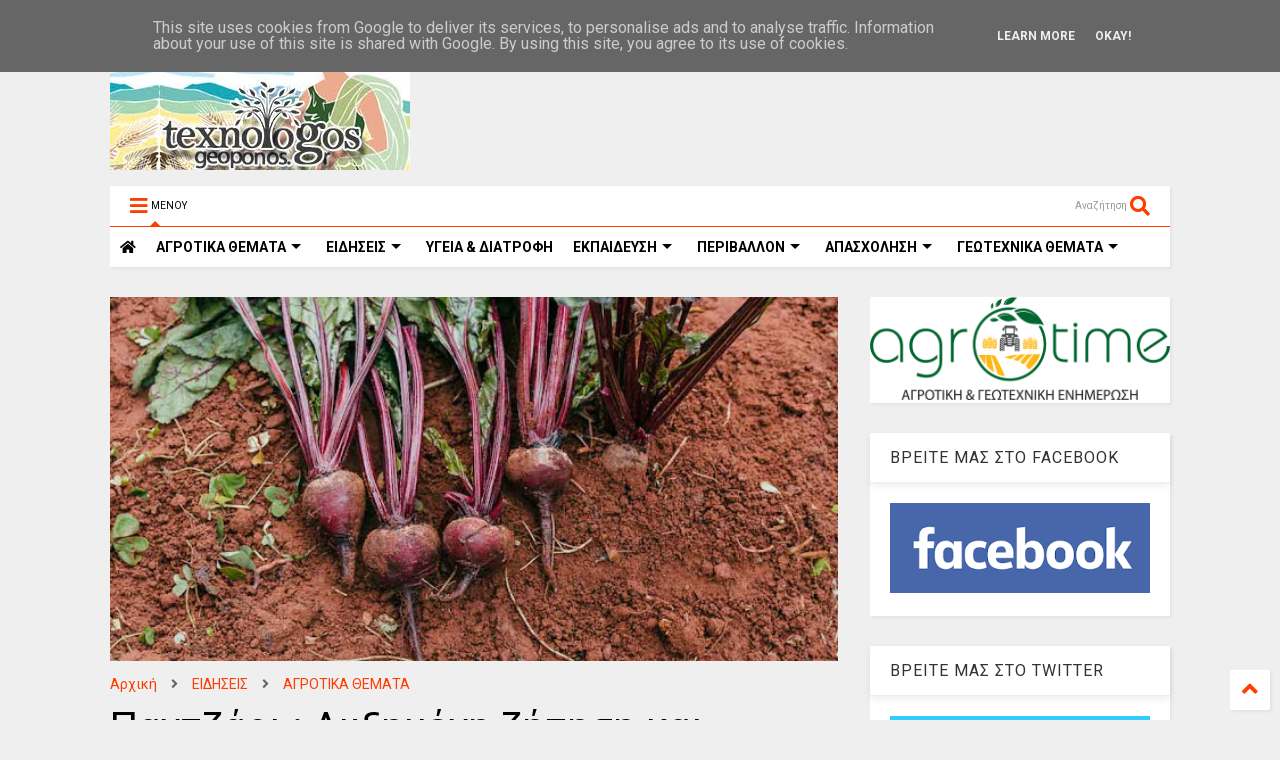

--- FILE ---
content_type: text/javascript; charset=UTF-8
request_url: https://www.texnologosgeoponos.gr/feeds/posts/default/-/%CE%91%CE%93%CE%A1%CE%9F%CE%A4%CE%99%CE%9A%CE%91%20%CE%A0%CE%A1%CE%9F%CE%99%CE%9F%CE%9D%CE%A4%CE%91?max-results=3&start-index=2645&alt=json-in-script&callback=jQuery1124026274300493769553_1768940402652&_=1768940402653
body_size: 46220
content:
// API callback
jQuery1124026274300493769553_1768940402652({"version":"1.0","encoding":"UTF-8","feed":{"xmlns":"http://www.w3.org/2005/Atom","xmlns$openSearch":"http://a9.com/-/spec/opensearchrss/1.0/","xmlns$blogger":"http://schemas.google.com/blogger/2008","xmlns$georss":"http://www.georss.org/georss","xmlns$gd":"http://schemas.google.com/g/2005","xmlns$thr":"http://purl.org/syndication/thread/1.0","id":{"$t":"tag:blogger.com,1999:blog-5214097298144839526"},"updated":{"$t":"2026-01-16T18:51:22.297+02:00"},"category":[{"term":"ΕΙΔΗΣΕΙΣ"},{"term":"ΕΠΙΛΟΓΕΣ"},{"term":"ΑΓΡΟΤΙΚΑ ΘΕΜΑΤΑ"},{"term":"ΠΕΡΙΒΑΛΛΟΝ"},{"term":"ΑΓΡΟΤΙΚΑ ΠΡΟΙΟΝΤΑ"},{"term":"ΥΓΕΙΑ \u0026 ΔΙΑΤΡΟΦΗ"},{"term":"ΚΑΙΡΟΣ"},{"term":"ΜΕΤΕΩΡΟΛΟΓΙΑ"},{"term":"ΑΠΟΨΕΙΣ"},{"term":"ΖΩΙΚΗ ΠΑΡΑΓΩΓΗ"},{"term":"ΚΤΗΝΟΤΡΟΦΙΑ"},{"term":"ΕΚΠΑΙΔΕΥΣΗ"},{"term":"ΥΠΑΑΤ"},{"term":"ΟΙΚΟΝΟΜΙΑ"},{"term":"ΘΕΣΕΙΣ"},{"term":"ΕΠΙΚΑΙΡΟΤΗΤΑ"},{"term":"ΓΕΓΟΝΟΤΑ"},{"term":"ΜΑΓΕΙΡΙΚΗ"},{"term":"ΕΚΔΗΛΩΣΕΙΣ"},{"term":"ΣΥΝΤΑΓΕΣ"},{"term":"ΚΛΙΜΑΤΙΚΗ ΑΛΛΑΓΗ"},{"term":"ΕΝΕΡΓΕΙΑ"},{"term":"ΕΛΑΙΟΛΑΔΟ"},{"term":"ΑΠΟΣΤΟΛΟΥ"},{"term":"ΑΠΟΖΗΜΙΩΣΕΙΣ"},{"term":"ΕΛΓΑ"},{"term":"ΕΡΩΤΗΣΗ ΒΟΥΛΕΥΤΩΝ"},{"term":"ΑΓΡΟΤΙΚΕΣ ΚΙΝΗΤΟΠΟΙΗΣΕΙΣ"},{"term":"ΕΠΙΧΕΙΡΗΣΕΙΣ"},{"term":"ΑΡΘΡΟΓΡΑΦΙΑ"},{"term":"ΑΠΑΣΧΟΛΗΣΗ"},{"term":"ΟΠΕΚΕΠΕ"},{"term":"ΓΕΩΤΕΧΝΙΚΑ ΘΕΜΑΤΑ"},{"term":"ΕΠΙΣΤΗΜΟΝΙΚΑ ΘΕΜΑΤΑ"},{"term":"ΣΥΡΙΖΑ"},{"term":"ΑΓΡΟΤΙΚΕΣ ΕΠΙΔΟΤΗΣΕΙΣ"},{"term":"ΑΝΩΤΑΤΑ ΕΚΠΑΙΔΕΥΤΙΚΑ ΙΔΡΥΜΑΤΑ"},{"term":"ΔΗΛΩΣΕΙΣ"},{"term":"ΑΓΡΟΤΙΚΕΣ ΕΝΙΣΧΥΣΕΙΣ"},{"term":"ΖΩΔΙΑ"},{"term":"ΕΥΡΩΠΑΙΚΗ ΕΝΩΣΗ"},{"term":"ΑΡΘΡΑ"},{"term":"ΕΦΗΜΕΡΙΔΕΣ"},{"term":"ΖΑΧΑΡΟΠΛΑΣΤΙΚΗ"},{"term":"ΕΥΡΩΠΑΙΚΗ ΕΠΙΤΡΟΠΗ"},{"term":"ΘΕΣΣΑΛΙΑ"},{"term":"ΠΡΩΤΟΣΕΛΙΔΑ"},{"term":"ΓΛΥΚΑ"},{"term":"ΑΣΤΡΟΛΟΓΙΑ"},{"term":"ΚΟΙΝΩΝΙΑ"},{"term":"ΚΡΗΤΗ"},{"term":"ΜΕΛΙΣΣΟΚΟΜΙΑ"},{"term":"ΔΙΑΤΡΟΦΗ"},{"term":"ΒΟΡΙΔΗΣ"},{"term":"ΓΑΛΑΚΤΟΚΟΜΙΚΑ ΠΡΟΙΟΝΤΑ"},{"term":"ΤΕΧΝΟΛΟΓΙΑ"},{"term":"ΕΡΓΑΖΟΜΕΝΟΙ"},{"term":"ΚΟΡΟΝΟΙΟΣ"},{"term":"ΑΡΑΧΩΒΙΤΗΣ"},{"term":"ΣΥΝΑΝΤΗΣΕΙΣ"},{"term":"ΟΑΕΔ"},{"term":"ΒΙΝΤΕΟ"},{"term":"ΔΙΑΧΕΙΡΙΣΗ ΥΔΑΤΩΝ"},{"term":"ΑΓΡΟΤΕΣ"},{"term":"ΕΡΓΑΣΙΑ"},{"term":"ΑΚΚΕΛ"},{"term":"ΓΕΥΜΑΤΑ"},{"term":"ΦΥΣΙΚΕΣ ΚΑΤΑΣΤΡΟΦΕΣ"},{"term":"ΕΞΑΓΩΓΕΣ ΑΓΡΟΤΙΚΩΝ ΠΡΟΙΟΝΤΩΝ"},{"term":"ΜΕΣΣΗΝΙΑ"},{"term":"ΒΑΜΒΑΚΙ"},{"term":"ΤΙΜΕΣ ΑΓΡΟΤΙΚΩΝ ΠΡΟΙΟΝΤΩΝ"},{"term":"ΖΩΔΙΑΚΕΣ ΠΡΟΒΛΕΨΕΙΣ"},{"term":"ΤΣΙΟΜΠΑΝΙΔΗΣ"},{"term":"ΑΓΡΟΤΙΚΟΙ ΣΥΝΕΤΑΙΡΙΣΜΟΙ"},{"term":"ΠΛΗΜΜΥΡΕΣ"},{"term":"ΕΡΓΑ ΥΠΟΔΟΜΩΝ"},{"term":"ΠΥΡΚΑΓΙΕΣ"},{"term":"ΣΙΤΗΡΑ"},{"term":"ΘΕΣΕΙΣ ΕΡΓΑΣΙΑΣ - ΑΝΕΡΓΙΑ"},{"term":"ΕΛΑΙΟΚΟΜΙΑ"},{"term":"ΚΡΑΣΙ"},{"term":"ΝΕΟΙ ΑΓΡΟΤΕΣ"},{"term":"ΔΑΣΗ"},{"term":"Β.ΚΟΚΚΑΛΗΣ"},{"term":"ΟΙΝΟΠΟΙΙΑ"},{"term":"ΥΠΟΥΡΓΕΙΟ ΑΓΡΟΤΙΚΗΣ ΑΝΑΠΤΥΞΗΣ"},{"term":"ΓΕΩΤΕΧΝΙΚΟΙ"},{"term":"ΦΕΤΑ"},{"term":"ΑΤΕΙ"},{"term":"ΔΑΣΙΚΟΙ ΧΑΡΤΕΣ"},{"term":"ΝΕΑ ΚΑΠ"},{"term":"ΠΕΠΤΕΓ"},{"term":"ΤΡΙΤΟΒΑΘΜΙΑ ΕΚΠΑΙΔΕΥΣΗ"},{"term":"ΦΥΤΟΦΑΡΜΑΚΑ"},{"term":"ΕΠΕΝΔΥΣΕΙΣ"},{"term":"ΕΡΓΑΤΕΣ ΓΗΣ"},{"term":"ΦΥΤΙΚΗ ΠΑΡΑΓΩΓΗ"},{"term":"ΕΚΘΕΣΕΙΣ"},{"term":"ΠΟΛΙΤΙΚΗ"},{"term":"ΦΥΤΟΠΡΟΣΤΑΣΙΑ"},{"term":"ΕΛΑΙΟΔΕΝΔΡΑ"},{"term":"ΕΠΙΣΚΕΨΕΙΣ"},{"term":"ΦΟΡΟΛΟΓΗΣΗ ΑΓΡΟΤΩΝ"},{"term":"ΚΗΠΟΤΕΧΝΙΑ"},{"term":"ΑΛΙΕΙΑ"},{"term":"ΟΓΑ"},{"term":"ΠΟΠ\/ΠΓΕ"},{"term":"ΤΣΙΡΩΝΗΣ"},{"term":"ΚΥΡΙΑΚΟΣ ΜΗΤΣΟΤΑΚΗΣ"},{"term":"ΤΡΑΓΩΔΙΑ"},{"term":"ΔΕΗ"},{"term":"ΠΑΝΕΠΙΣΤΗΜΙΑ"},{"term":"ΟΜΙΛΙΕΣ"},{"term":"ΓΑΒΡΟΓΛΟΥ"},{"term":"ΝΕΑ ΔΗΜΟΚΡΑΤΙΑ"},{"term":"ΥΠΕΝ"},{"term":"ΛΙΠΑΣΜΑΤΑ"},{"term":"ΑΣΦΑΛΙΣΤΙΚΕΣ ΕΙΣΦΟΡΕΣ"},{"term":"ΕΛΓΟ ΔΗΜΗΤΡΑ"},{"term":"ΑΓΡΟΝΕΑ"},{"term":"ΑΜΠΕΛΙΑ"},{"term":"ΑΓΡΟΤΙΚΑ ΜΠΛΟΚΑ"},{"term":"ΑΡΔΕΥΤΙΚΑ ΕΡΓΑ"},{"term":"ΑΝΑΚΟΙΝΩΣΕΙΣ"},{"term":"ΟΤΑ"},{"term":"ΕΛΙΑ"},{"term":"ΣΥΝΕΔΡΙΑ"},{"term":"ΚΑΛΛΙΕΡΓΕΙΕΣ"},{"term":"ΔΑΚΟΚΤΟΝΙΑ"},{"term":"ΕΘΝΙΚΟ ΚΤΗΜΑΤΟΛΟΓΙΟ"},{"term":"ΑΝΑΚΟΙΝΩΣΗ"},{"term":"ΟΔΗΓΙΕΣ-ΚΑΤΕΥΘΥΝΣΕΙΣ"},{"term":"ΠΕΡΙΦΕΡΕΙΑ ΘΕΣΣΑΛΙΑΣ"},{"term":"ΦΥΤΟΠΡΟΣΤΑΤΕΥΤΙΚΑ ΠΡΟΙΟΝΤΑ"},{"term":"ΓΑΛΑ"},{"term":"ΦΥΣΙΚΟ ΑΕΡΙΟ"},{"term":"ΚΥΒΕΡΝΗΣΗ"},{"term":"ΓΙΟΡΤΕΣ"},{"term":"ΑΘΛΗΤΙΣΜΟΣ"},{"term":"ΕΛΛΗΝΙΚΗ ΒΙΟΜΗΧΑΝΙΑ ΖΑΧΑΡΗΣ"},{"term":"ΕΦΕΤ"},{"term":"ΑΓΡΕΡΓΑΤΕΣ"},{"term":"ΦΡΟΥΤΑ"},{"term":"ΚΑΤΑΝΑΛΩΤΕΣ"},{"term":"ΝΟΜΟΣΧΕΔΙΟ"},{"term":"ΠΤΗΝΟΤΡΟΦΙΑ"},{"term":"ΧΑΛΑΖΟΠΤΩΣΗ"},{"term":"ΓΕΩΠΟΝΟΙ ΤΕ"},{"term":"ΜΕΛΙ"},{"term":"ΤΡΑΚΤΕΡ"},{"term":"ΥΠΟΥΡΓΕΙΟ ΠΑΙΔΕΙΑΣ"},{"term":"ΑΔΕΣΠΟΤΑ ΖΩΑ"},{"term":"ΑΓΡΟΤΙΚΟ ΡΕΥΜΑ"},{"term":"ΓΕΩΠΟΝΙΚΕΣ ΣΥΜΒΟΥΛΕΣ"},{"term":"ΧΑΡΑΚΟΠΟΥΛΟΣ"},{"term":"ΑΕΙ"},{"term":"ΚΕΓΚΕΡΟΓΛΟΥ"},{"term":"ΑΡΔΕΥΣΕΙΣ"},{"term":"ΚΑΤΑΡΓΗΣΗ ΤΕΙ"},{"term":"ΟΣΔΕ"},{"term":"ΑΓΡΟΤΙΚΗ ΓΗ"},{"term":"ΕΠΙΔΟΤΗΣΕΙΣ"},{"term":"ΚΡΑΣΙΑ"},{"term":"ΑΠΟΛΥΣΕΙΣ ΔΗΜΟΣΙΩΝ ΥΠΑΛΛΗΛΩΝ"},{"term":"ΤΕΛΙΓΙΟΡΙΔΟΥ"},{"term":"ΕΛΙΕΣ"},{"term":"ΖΩΟΝΟΣΟΣ"},{"term":"ΚΙΝΑΛ"},{"term":"ΜΟΛΥΝΣΗ ΠΕΡΙΒΑΛΛΟΝΤΟΣ"},{"term":"ΠΡΟΓΡΑΜΜΑ ΑΓΡΟΤΙΚΗΣ ΑΝΑΠΤΥΞΗΣ"},{"term":"ΚΡΕΑΤΑ"},{"term":"ΑΡΑΜΠΑΤΖΗ"},{"term":"ΜΕΤΑΠΤΥΧΙΑΚΑ ΠΡΟΓΡΑΜΜΑΤΑ"},{"term":"ΠΑΣΟΚ"},{"term":"ΦΑΜΕΛΛΟΣ"},{"term":"ΓΕΩΤΕΕ"},{"term":"ΕΚΛΟΓΕΣ"},{"term":"ΕΥΒΟΙΑ"},{"term":"ΤΣΙΠΟΥΡΟ"},{"term":"ΒΟΣΚΟΤΟΠΙΑ"},{"term":"ΑΝΕΡΓΙΑ"},{"term":"ΖΩΟΤΡΟΦΕΣ"},{"term":"ΜΠΟΛΑΡΗΣ"},{"term":"ΠΑΤΑΤΑ"},{"term":"ΣΤΑΦΙΔΑ"},{"term":"ΔΗΜΟΣΙΟ"},{"term":"ΑΓΡΟΔΙΑΤΡΟΦΗ"},{"term":"ΠΕΡΙΦΕΡΕΙΑ ΣΤΕΡΕΑΣ ΕΛΛΑΔΑΣ"},{"term":"ΣΚΡΕΚΑΣ"},{"term":"ΝΕΡΟ"},{"term":"ΣΥΝΕΝΤΕΥΞΕΙΣ"},{"term":"ΗΜΕΡΙΔΑ"},{"term":"ΦΡΑΓΜΑΤΑ"},{"term":"Δ.ΜΙΧΑΗΛΙΔΗΣ"},{"term":"ΔΙΑΜΑΡΤΥΡΙΕΣ"},{"term":"ΒΟΥΛΗ"},{"term":"Δ. ΜΙΧΑΗΛΙΔΗΣ"},{"term":"ΙΣΤΟΡΙΑ"},{"term":"ΜΜΕ"},{"term":"ΠΡΟΣΛΗΨΕΙΣ"},{"term":"ΟΙΚΟΛΟΓΙΑ"},{"term":"ΖΩΑ"},{"term":"ΛΑΧΑΝΙΚΑ"},{"term":"ΑΡΩΜΑΤΙΚΑ ΦΥΤΑ"},{"term":"ΠΕΡΙΦΕΡΕΙΑ ΔΥΤΙΚΗΣ ΕΛΛΑΔΑΣ"},{"term":"ΑΓΡΙΟΓΟΥΡΟΥΝΑ"},{"term":"ΕΝΙΑΙΑ ΤΡΙΤΟΒΑΘΜΙΑ ΕΚΠΑΙΔΕΥΣΗ"},{"term":"ΕΠΙΣΙΤΙΣΤΙΚΗ ΚΡΙΣΗ"},{"term":"ΕΥΡΩΠΑΙΚΟ ΚΟΙΝΟΒΟΥΛΙΟ"},{"term":"ΑΓΡΟΤΙΚΗ ΟΙΚΟΝΟΜΙΑ"},{"term":"ΠΥΡΟΠΛΗΚΤΟΙ"},{"term":"ΒΙΟΛΟΓΙΚΑ ΠΡΟΙΟΝΤΑ"},{"term":"ΔΗΜΟΣΙΟΙ ΥΠΑΛΛΗΛΟΙ"},{"term":"ΑΡΔΕΥΣΗ"},{"term":"ΓΕΩΤΡΗΣΕΙΣ"},{"term":"ΔΥΤΙΚΗ ΜΑΚΕΔΟΝΙΑ"},{"term":"ΕΣΠΕΡΙΔΟΕΙΔΗ"},{"term":"ΟΥΚΡΑΝΙΑ"},{"term":"ΡΩΣΙΑ"},{"term":"ΗΜΕΡΙΔΕΣ"},{"term":"ΑΝΑΝΕΩΣΙΜΕΣ ΠΗΓΕΣ ΕΝΕΡΓΕΙΑΣ"},{"term":"ΕΡΕΥΝΑ"},{"term":"ΕΦΚΑ"},{"term":"ΚΛΕΙΣΤΑ ΕΠΑΓΓΕΛΜΑΤΑ"},{"term":"ΔΙΑΧΕΙΡΙΣΗ ΑΠΟΒΛΗΤΩΝ"},{"term":"ΖΑΧΑΡΟΤΕΥΤΛΑ"},{"term":"ΥΠΕΚΑ"},{"term":"ΣΕΜΙΝΑΡΙΑ-ΕΚΔΗΛΩΣΕΙΣ"},{"term":"ΤΥΠΟΣ"},{"term":"ΑΜΠΕΛΙ"},{"term":"ΕΦΟΡΙΑ"},{"term":"ΛΑΙΚΗ ΑΓΟΡΑ"},{"term":"ΓΕΩΤΕΧΝΙΚΟΙ ΤΕ"},{"term":"ΔΙΑΧΕΙΡΙΣΗ ΑΠΟΡΡΙΜΑΤΩΝ"},{"term":"ΣΧΕΔΙΑ ΒΕΛΤΙΩΣΗΣ"},{"term":"ΑΓΡΟΤΙΙΚΗ ΟΙΚΟΝΟΜΙΑ"},{"term":"ΑΠΟΣΤΑΓΜΑΤΑ"},{"term":"ΑΠΕ"},{"term":"ΔΕΝΔΡΟΚΟΜΙΑ"},{"term":"ΑΓΡΟΤΙΚΑ ΑΤΥΧΗΜΑΤΑ"},{"term":"ΕΠΑΓΓΕΛΜΑΤΙΚΑ ΔΙΚΑΙΩΜΑΤΑ"},{"term":"ΚΑΚΟΚΑΙΡΙΑ"},{"term":"ΦΑΡΜΑΚΕΥΤΙΚΑ ΦΥΤΑ"},{"term":"ΧΟΙΡΟΤΡΟΦΙΑ"},{"term":"WWF"},{"term":"ΒΟΤΑΝΑ"},{"term":"ΓΕΡΜΑΝΙΑ"},{"term":"ΜΝΗΜΟΝΙΟ"},{"term":"ΑΝΑΚΥΚΛΩΣΗ"},{"term":"ΝΟΜΟΘΕΣΙΑ"},{"term":"ΝΤΟΜΑΤΑ"},{"term":"ΚΟΣΜΟΣ"},{"term":"ΣΟΥΠΕΡ ΜΑΡΚΕΤ"},{"term":"ΦΩΤΟΒΟΛΤΑΙΚΑ"},{"term":"ΑΓΡΟΤΙΚΑ ΕΦΟΔΙΑ"},{"term":"ΠΑΓΕΤΟΣ"},{"term":"ΑΓΡΙΑ ΖΩΑ"},{"term":"ΖΩΟΚΤΟΝΙΑ"},{"term":"ΑΓΡΟΤΙΚΟ ΠΕΤΡΕΛΑΙΟ"},{"term":"ΓΕΜΤΟΣ"},{"term":"ΘΡΑΚΗ"},{"term":"ΑΙΓΟΠΡΟΒΑΤΑ"},{"term":"ΒΙΟΛΟΓΙΚΗ ΓΕΩΡΓΙΑ"},{"term":"ΑΓΡΟΤΕΜΑΧΙΑ"},{"term":"ΚΑΥΣΩΝΑΣ"},{"term":"ΣΗΜΕΡΑ"},{"term":"ΚΙΝΑ"},{"term":"ΚΥΠΡΟΣ"},{"term":"ΕΝΤΟΜΑ"},{"term":"ΑΥΓΕΝΑΚΗΣ"},{"term":"ΕΙΔΙΚΟΣ ΦΟΡΟΣ ΚΑΤΑΝΑΛΩΣΗΣ"},{"term":"ΗΠΑ"},{"term":"ΜΑΝΙΤΑΡΙΑ"},{"term":"ΑΓΡΟΤΙΚΑ ΦΩΤΟΒΟΛΤΑΙΚΑ"},{"term":"ΙΔΙΩΤΙΚΟΠΟΙΗΣΕΙΣ"},{"term":"ΡΟΔΑΚΙΝΑ"},{"term":"ΨΑΡΙΑ"},{"term":"ΑΓΡΟΤΙΚΑ ΜΗΧΑΝΗΜΑΤΑ"},{"term":"ΚΑΠΝΑ"},{"term":"ΜΗΛΑ"},{"term":"Xylella fastidiosa"},{"term":"ΕΠΙΜΕΛΗΤΗΡΙΑ"},{"term":"ΜΕΛΙΣΣΕΣ"},{"term":"ΞΗΡΑΣΙΑ"},{"term":"ΥΠΑΠΕΝ"},{"term":"ΒΑΣΙΛΟΠΟΥΛΟΣ"},{"term":"ΚΕΡΑΜΕΩΣ ΝΙΚΗ"},{"term":"ΚΡΕΑΣ"},{"term":"ΕΣΠΑ 2014-2020"},{"term":"ΑΜΠΕΛΟΥΡΓΙΑ"},{"term":"ΚΑΣΤΑΝΑ"},{"term":"ΦΕΣΤΙΒΑΛ"},{"term":"ΚΕΛΛΑΣ"},{"term":"ΣΥΚΑ"},{"term":"DRONES"},{"term":"ΒΙΟΜΗΧΑΝΙΑ ΓΑΛΑΚΤΟΣ"},{"term":"ΕΠΙΔΟΜΑΤΑ"},{"term":"ΠΕΛΟΠΟΝΝΗΣΟΣ"},{"term":"ΑΑΔΕ"},{"term":"ΑΙΟΛΙΚΑ ΠΑΡΚΑ"},{"term":"ΓΑΛΛΙΑ"},{"term":"OIKONOMIA"},{"term":"ΕΒΡΟΣ"},{"term":"ΠΕΡΙΦΕΡΕΙΑ ΚΡΗΤΗΣ"},{"term":"ΑΤΕΙ ΘΕΣΣΑΛΙΑΣ"},{"term":"ΑΦΡΙΚΑΝΙΚΗ ΠΑΝΩΛΗ"},{"term":"ΠΕΤΡΕΛΑΙΟ"},{"term":"ΠΡΟΚΗΡΥΞΕΙΣ"},{"term":"ΑΝΑΝΕΩΣΙΜΕΣ ΠΗΓΕΣ ΕΝΕΡΓΕΙΕΣ"},{"term":"ΒΡΟΧΟΠΤΩΣΕΙΣ"},{"term":"ΕΥΑ ΚΑΙΛΗ"},{"term":"ΚΟΣΤΟΣ ΠΑΡΑΓΩΓΗΣ"},{"term":"ΣΚΟΥΡΛΕΤΗΣ"},{"term":"ΣΤΑΦΥΛΙΑ"},{"term":"ΦΟΡΟΛΟΓΗΣΗ"},{"term":"ΚΑΙΡΌΣ"},{"term":"ΔΙΕΠΑΓΓΕΛΜΑΤΙΚΕΣ ΟΡΓΑΝΩΣΕΙΣ"},{"term":"ΠΛΑΣΤΙΚΑ"},{"term":"ΚΑΝΑΒΗ"},{"term":"ΔΥΤΙΚΗ ΕΛΛΑΔΑ"},{"term":"ΑΥΓΑ"},{"term":"ΔΗΜΟΣΙΟΣ ΤΟΜΕΑΣ"},{"term":"ΣΥΝΤΕΧΝΙΕΣ"},{"term":"ΑΣΕΠ"},{"term":"ΓΙΑΟΥΡΤΙ"},{"term":"ΚΑΠ"},{"term":"ΣΠΟΡΟΙ"},{"term":"ΔΗΜΟΣΙΑ ΔΙΑΒΟΥΛΕΥΣΗ"},{"term":"ΡΥΘΜΙΣΗ ΧΡΕΩΝ"},{"term":"ΣΤΑΘΑΚΗΣ"},{"term":"ΕΛΣΤΑΤ"},{"term":"ΤΡΟΙΚΑ"},{"term":"ΤΡΟΦΙΜΑ"},{"term":"ΒΙΟΛΟΓΙΑ"},{"term":"ΙΣΠΑΝΙΑ"},{"term":"ΚΚΕ"},{"term":"ΚΥΝΗΓΙ"},{"term":"ΦΡΕΣΚΟ ΓΑΛΑ"},{"term":"ΒΙΟΠΟΙΚΙΛΟΤΗΤΑ"},{"term":"ΓΕΩΠΟΛΙΤΙΚΗ"},{"term":"ΥΓΕΙΑ"},{"term":"ΑΛΙΕΥΜΑΤΑ"},{"term":"ΑΜΥΓΔΑΛΑ"},{"term":"ΓΕΩΠΟΝΟΙ ΠΕΠΤΕΓ"},{"term":"ΔΙΑΓΩΝΙΣΜΟΙ"},{"term":"ΚΑΛΑΜΠΟΚΙ"},{"term":"ΓΕΩΠΟΝΙΚΕΣ ΣΧΟΛΕΣ"},{"term":"ΗΛΕΙΑ"},{"term":"ΑΓΡΟΤΟΥΡΙΣΜΟΣ"},{"term":"ΤΟΥΡΚΙΑ"},{"term":"ΥΔΡΟΓΟΝΑΝΘΡΑΚΕΣ"},{"term":"ΑΜΝΟΕΡΙΦΙΑ"},{"term":"ΕΕΤΕΜ"},{"term":"ΕΛΑΙΟΣΥΛΛΟΓΗ"},{"term":"ΘΑΛΑΣΣΙΟ ΠΕΡΙΒΑΛΛΟΝ"},{"term":"ΥΠΟΥΡΓΕΙΟ ΠΕΡΙΒΑΛΛΟΝΤΟΣ"},{"term":"DE MINIMIS"},{"term":"ΓΕΩΠΟΝΟΙ"},{"term":"ΕΝΦΙΑ"},{"term":"ΚΛΟΠΕΣ"},{"term":"ΤΟΥΡΙΣΜΟΣ"},{"term":"ΤΥΡΙ"},{"term":"ΓΕΝΕΤΙΚΗ"},{"term":"ΙΧΘΥΟΚΑΛΛΙΕΡΓΕΙΑ"},{"term":"ΚΥΑ"},{"term":"ΑΚΤΙΝΙΔΙΟ"},{"term":"ΕΠΑΓΓΕΛΜΑΤΑ"},{"term":"ΘΕΡΜΟΚΗΠΙΑ"},{"term":"ΙΔΙΩΤΙΚΑ ΠΑΝΕΠΙΣΤΗΜΙΑ"},{"term":"ΚΑΠ 2014-2020"},{"term":"ΠΑΝΔΗΜΙΑ"},{"term":"ΣΥΝΤΑΞΕΙΣ"},{"term":"ΓΑΣΤΡΟΝΟΜΙΑ"},{"term":"ΔΙΕΘΝΗ"},{"term":"ΔΝΤ"},{"term":"ΠΕΝΑ"},{"term":"ΤΕΙ"},{"term":"ΧΡΗΜΑΤΟΔΟΤΗΣΕΙΣ"},{"term":"ΚΑΡΠΟΥΖΙ"},{"term":"ΚΟΥΝΟΥΠΙΑ"},{"term":"ΣΑΝ ΣΗΜΕΡΑ"},{"term":"ΣΕΜΙΝΑΡΙΑ"},{"term":"ΔΑΝΕΙΣΤΕΣ"},{"term":"ΕΥΦΥΗΣ ΓΕΩΡΓΙΑ"},{"term":"ΡΩΣΣΙΑ"},{"term":"ΣΚΥΛΙΑ"},{"term":"ΧΑΤΖΗΔΑΚΗΣ"},{"term":"ΒΟΕΙΔΗ"},{"term":"ΒΟΡΕΙΑ ΕΥΒΟΙΑ"},{"term":"ΓΕΩΡΓΙΚΕΣ ΠΡΟΕΙΔΟΠΟΙΗΣΕΙΣ"},{"term":"ΕΜΠΟΡΙΟ"},{"term":"ΛΙΜΝΗ ΚΑΡΛΑ"},{"term":"ΛΟΥΛΟΥΔΙΑ"},{"term":"ΦΥΤΑ"},{"term":"ΕΛΑΙΟΤΡΙΒΕΙΑ"},{"term":"ΕΦΚΑ ΑΓΡΟΤΩΝ"},{"term":"ΙΤΑΛΙΑ"},{"term":"ΠΛΗΡΩΜΕΣ"},{"term":"ΡΟΔΑΚΙΝΟ"},{"term":"ΚΤΗΝΟΤΡΟΦΙΚΑ ΘΕΜΑΤΑ"},{"term":"ΛΙΑΚΟΥΛΗ"},{"term":"ΜΙΧΑΗΛΙΔΗΣ"},{"term":"ΟΗΕ"},{"term":"ΨΗΦΙΑΚΗ ΓΕΩΡΓΙΑ"},{"term":"ΔΕΛΤΙΟ ΤΥΠΟΥ"},{"term":"ΠΤΗΝΑ"},{"term":"CETA"},{"term":"ΕΣΠΑ"},{"term":"ΚΥΝΗΓΟΙ"},{"term":"ΠΗΓΑΔΙΑ"},{"term":"BREXIT"},{"term":"ΓΕΩΛΟΓΙΑ"},{"term":"ΔΗΜΟΚΡΑΤΙΚΗ ΣΥΜΠΑΡΑΤΑΞΗ"},{"term":"ΕΥΡΩΕΚΛΟΓΕΣ"},{"term":"ΡΥΠΑΝΣΗ"},{"term":"ΣΥΜΒΟΥΛΙΟ ΤΗΣ ΕΠΙΚΡΑΤΕΙΑΣ"},{"term":"ΤΥΡΟΚΟΜΙΚΑ ΠΡΟΙΟΝΤΑ"},{"term":"ΥΠΟΥΡΓΕΙΟ ΕΡΓΑΣΙΑΣ"},{"term":"FAO"},{"term":"GREENPEACE"},{"term":"ΠΑΤΑΤΕΣ"},{"term":"ΠΕΡΙΦΕΡΕΙΑ ΑΤΤΙΚΗΣ"},{"term":"ΡΟΔΟΠΗ"},{"term":"ΔΗΜΟΣ ΧΑΛΚΙΔΕΩΝ"},{"term":"ΕΜΥ"},{"term":"ΛΙΒΑΝΟΣ"},{"term":"ΦΟΙΤΗΤΕΣ"},{"term":"ΨΩΜΙ"},{"term":"ΔΑΣΙΚΕΣ ΠΥΡΚΑΓΙΕΣ"},{"term":"ΔΕΛΤΙΟ ΓΕΩΡΓΙΚΩΝ ΠΡΟΕΙΔΟΠΟΙΗΣΕΩΝ"},{"term":"ΕΥΡΩΒΟΥΛΗ"},{"term":"ΤΕΕ"},{"term":"ΤΕΧΝΟΛΟΓΟΙ ΓΕΩΠΟΝΟΙ"},{"term":"ΕΠΙΤΡΑΠΕΖΙΑ ΕΛΙΑ"},{"term":"ΜΑΣΤΙΧΑ ΧΙΟΥ"},{"term":"ΠΑΑ"},{"term":"ΤΣΙΚΟΥΔΙΑ"},{"term":"ΑΓΡΟΤΙΚΟ ΑΤΥΧΗΜΑ"},{"term":"ΑΕΙ Τ.Τ."},{"term":"ΕΛΛΗΝΙΚΗ ΛΥΣΗ"},{"term":"ΚΗΠΟΥΡΙΚΗ"},{"term":"ΚΟΛΛΕΓΙΑ"},{"term":"ΣΕΡΡΕΣ"},{"term":"Grecomaster"},{"term":"ΕΜΠΑΡΓΚΟ"},{"term":"ΕΡΓΑΣΙΑ."},{"term":"ΚΕΟΣΟΕ"},{"term":"ΠΑΣΧΑ"},{"term":"ΠΡΟΓΡΑΜΜΑ LEADER"},{"term":"ΑΙΟΛΙΚΗ ΕΝΕΡΓΕΙΑ"},{"term":"ΑΛΟΓΑ"},{"term":"ΕΛΑΙΟΠΑΡΑΓΩΓΟΙ"},{"term":"ΣΥΜΒΟΥΛΙΟ ΥΠΟΥΡΓΩΝ ΓΕΩΡΓΙΑΣ"},{"term":"ΕΚΤΡΟΠΗ ΑΧΕΛΩΟΥ"},{"term":"ΝΔ"},{"term":"ΠΡΟΛΗΨΗ ΠΥΡΚΑΓΙΩΝ"},{"term":"ΑΛΚΟΟΛ"},{"term":"ΔΑΣΑΡΧΕΙΑ"},{"term":"ΘΕΣΕΙΣ ΕΡΓΑΣΙΑΣ"},{"term":"ΛΑΦΑΖΑΝΗΣ"},{"term":"ΝΟΘΕΙΑ"},{"term":"BAYER"},{"term":"MONSANTO"},{"term":"NATURA"},{"term":"ΑΠΟΦΟΙΤΟΙ ΤΕΙ"},{"term":"ΒΙΟΚΑΥΣΙΜΑ"},{"term":"ΠΤΥΧΙΟΥΧΟΙ"},{"term":"ΧΟΓΚΑΝ"},{"term":"ΒΦΛ."},{"term":"ΓΡΙΠΗ ΤΩΝ ΠΤΗΝΩΝ"},{"term":"ΕΑΠ"},{"term":"ΖΥΘΟΠΟΙΙΑ"},{"term":"ΚΑΤΑΣΧΕΣΕΙΣ"},{"term":"ΚΕΡΑΣΙΑ"},{"term":"ΠΟΛΥΝΟΜΟΣΧΕΔΙΟ"},{"term":"ΦΕΚ"},{"term":"SUPERFOODS"},{"term":"ΑΣΤΙΚΟ ΠΡΑΣΙΝΟ"},{"term":"ΓΕΩΡΓΙΚΟΙ ΣΥΜΒΟΥΛΟΙ"},{"term":"ΔΑΣΜΟΙ"},{"term":"Ε9"},{"term":"ΗΠΕΙΡΟΣ"},{"term":"ΟΣΠΡΙΑ"},{"term":"ΠΑΝΑΓΟΠΟΥΛΟΣ"},{"term":"ΠΥΡΟΠΡΟΣΤΑΣΙΑ"},{"term":"AGROTICA"},{"term":"ΑΓΡΙΟΧΟΙΡΟΙ"},{"term":"ΑΝΘΗ"},{"term":"ΚΑΤΑΡΟΙΚΟΣ ΠΥΡΕΤΟΣ"},{"term":"ΚΑΤΟΙΚΙΔΙΑ ΖΩΑ"},{"term":"ΦΟΡΟΛΟΓΗΣΗ ΑΓΡΟΤΕΜΑΧΙΩΝ"},{"term":"ΑΔΕΙΕΣ ΛΑΙΚΗΣ ΑΓΟΡΑΣ"},{"term":"ΕΛΛΑΔΑ"},{"term":"ΕΛΛΗΝΙΚΟ ΑΝΟΙΚΤΟ ΠΑΝΕΠΙΣΤΗΜΙΟ"},{"term":"ΕΝΑΛΛΑΚΤΙΚΕΣ ΚΑΛΛΙΕΡΓΕΙΕΣ"},{"term":"ΖΙΖΑΝΙΟΚΤΟΝΑ"},{"term":"ΛΥΚΟΙ"},{"term":"ΡΟΔΙΑ"},{"term":"ΣΥΝΔΕΔΕΜΕΝΗ ΕΝΙΣΧΥΣΗ"},{"term":"ΦΡΑΟΥΛΕΣ"},{"term":"ΑΙΓΟΠΡΟΒΕΙΟ ΓΑΛΑ"},{"term":"ΑΝΘΟΚΟΜΙΑ"},{"term":"ΑΣΦΑΛΙΣΤΙΚΟ"},{"term":"ΟΜΑΔΕΣ ΠΑΡΑΓΩΓΩΝ"},{"term":"ΥΛΟΤΟΜΙΑ"},{"term":"ΕΓΚΥΚΛΙΟΣ"},{"term":"Κ.ΜΠΑΚΟΓΙΑΝΝΗΣ"},{"term":"ΚΑΦΕΣ"},{"term":"ΚΟΙΝΟΦΕΛΗΣ ΕΡΓΑΣΙΑ"},{"term":"ΠΕΡΙΦΕΡΕΙΕΣ"},{"term":"ΑΓΡΟΤΙΚΑ ΔΑΝΕΙΑ"},{"term":"ΑΛΛΕΡΓΙΕΣ"},{"term":"ΑΧΛΑΔΙΑ"},{"term":"ΕΔΑΦΟΛΟΓΙΑ"},{"term":"ΕΛΑΙΩΝΕΣ"},{"term":"ΙΑΝΟΣ"},{"term":"ΠΕΡΙΦΕΡΕΙΑ ΒΟΡΕΙΟΥ ΑΙΓΑΙΟΥ"},{"term":"ΣΥΣΚΕΨΗ"},{"term":"ΤΟΕΒ"},{"term":"ΤΡΑΠΕΖΑ ΠΕΙΡΑΙΩΣ"},{"term":"ΦΟΛΕΣ"},{"term":"ΑΓΡΟΤΙΣΣΕΣ"},{"term":"ΑΝΤΙΠΛΗΜΜΥΡΙΚΗ ΠΡΟΣΤΑΣΙΑ"},{"term":"ΔΕΘ"},{"term":"ΙΑΤΡΙΚΑ ΝΕΑ"},{"term":"ΛΑΘΡΟΥΛΟΤΟΜΙΑ"},{"term":"ΜΠΥΡΑ"},{"term":"ΠΑΣΟΚ-ΚΙΝΑΛ"},{"term":"ΥΠΟΥΡΓΕΙΟ ΑΝΑΠΤΥΞΗΣ"},{"term":"ΑΓΓΕΛΙΑ ΕΥΡΕΣΗΣ ΕΡΓΑΣΙΑΣ"},{"term":"ΑΤΥΧΗΜΑ"},{"term":"ΛΕΙΨΥΔΡΙΑ"},{"term":"ΜΕΤΑΠΟΙΗΣΗ"},{"term":"ΠΕΡΙΟΔΕΙΕΣ"},{"term":"ΠΟΛΙΤΙΣΤΙΚΑ"},{"term":"ΥΠΟΥΡΓΕΙΟ ΠΑΡΑΓΩΓΙΚΗΣ ΑΝΑΣΥΓΚΡΟΤΗΣΗΣ"},{"term":"ΑΣΦΑΛΙΣΤΙΚΑ ΤΑΜΕΙΑ"},{"term":"ΑΤΕΙ ΠΕΛΟΠΟΝΝΗΣΟΥ"},{"term":"ΓΠΑ"},{"term":"ΘΑΛΑΣΣΙΑ ΜΟΛΥΝΣΗ"},{"term":"ΙΑΤΡΙΚΗ ΚΑΝΑΒΗ"},{"term":"ΚΑΠΝΟΒΙΟΜΗΧΑΝΙΑ"},{"term":"ΚΟΚΚΙΝΑ ΔΑΝΕΙΑ"},{"term":"ΛΙΜΝΕΣ"},{"term":"ΜΕΣΟΓΕΙΑΚΗ ΔΙΑΤΡΟΦΗ"},{"term":"ΠΕΡΙΦΕΡΕΙΑ ΠΕΛΛΟΠΟΝΝΗΣΟΥ"},{"term":"ΤΡΑΠΕΖΕΣ"},{"term":"ΦΩΤΟΒΟΛΤΑΙΚΑ ΠΑΡΚΑ"},{"term":"ΚΑΣΑΠΙΔΗΣ"},{"term":"ΜΠΙΡΑ"},{"term":"ΠΕΡΙΟΥΣΙΟΛΟΓΙΟ"},{"term":"ΠΡΟΤΑΣΕΙΣ"},{"term":"ΕΠΙΣΤΗΜΟΝΕΣ"},{"term":"ΚΗΠΕΥΤΙΚΑ"},{"term":"ΛΑΥΡΕΝΤΙΑΔΗΣ"},{"term":"ΠΟΠ ΕΛΙΑ ΚΑΛΑΜΑΤΑΣ"},{"term":"ΤΕΧΝΙΚΟ ΔΕΛΤΙΟ"},{"term":"ΤΡΑΜΠ"},{"term":"ΤΡΟΠΟΛΟΓΙΕΣ"},{"term":"ΦΑΡΜΑΚΕΥΤΙΚΗ ΚΑΝΑΒΗ"},{"term":"ΧΑΡΙΤΣΗΣ"},{"term":"ΑΓΡΟΤΕΧΝΟΛΟΓΙΑ"},{"term":"ΜΑΚΕΔΟΝΙΑ"},{"term":"ΝΟΜΙΜΟΠΟΙΗΣΗ ΑΥΘΑΙΡΕΤΩΝ"},{"term":"ΠΛΗΡΟΦΟΡΙΚΗ"},{"term":"ΣΚΟΡΔΟ"},{"term":"DANIEL"},{"term":"ΒΑΚΤΗΡΙΑ"},{"term":"ΔΙΑΒΟΥΛΕΥΣΗ"},{"term":"ΚΟΛΛΑΤΟΣ ΓΙΑΝΝΗΣ"},{"term":"ΚΩΣΤΑΣ ΑΓΟΡΑΣΤΟΣ"},{"term":"ΛΑΧΑΝΟΚΟΜΙΑ"},{"term":"ΠΑΡΕΜΒΑΣΕΙΣ"},{"term":"ΣΚΥΛΟΣ"},{"term":"ΣΤΑΒΛΟΙ"},{"term":"ΑΓΕΛΑΔΕΣ"},{"term":"ΑΤΕΙ ΚΡΗΤΗΣ"},{"term":"ΕΛΑΙΟΠΑΡΑΓΩΓΗ"},{"term":"ΕΞΙΣΩΤΙΚΗ ΑΠΟΖΗΜΙΩΣΗ"},{"term":"ΚΑΡΑΣΜΑΝΗΣ"},{"term":"ΑΓΡΟΤΙΚΗ ΟΔΟΠΟΙΙΑ"},{"term":"ΑΣΩΠΟΣ ΠΟΤΑΜΟΣ"},{"term":"ΒΦΛ"},{"term":"ΓΕΝΕΤΙΚΑ ΤΡΟΠΟΠΟΙΗΜΕΝΕΣ ΤΡΟΦΕΣ"},{"term":"ΖΩΟΚΛΟΠΕΣ"},{"term":"ΚΑΡΠΟΥΖΙΑ"},{"term":"ΚΡΟΚΟΣ ΚΟΖΑΝΗΣ"},{"term":"ΟΖΩΔΗ ΔΕΡΜΑΤΙΤΙΔΑ"},{"term":"ΠΡΟΒΑΤΑ"},{"term":"EUROSTAT"},{"term":"GLYPHOSATE"},{"term":"ΔΟΑΤΑΠ"},{"term":"ΕΙΣΑΓΩΓΕΣ ΑΓΡΟΤΙΚΩΝ ΠΡΟΙΟΝΤΩΝ"},{"term":"ΕΠΙΣΤΗΜΕΣ"},{"term":"ΟΙΚΟΛΟΓΟΙ ΠΡΑΣΙΝΟΙ"},{"term":"ΡΥΖΙ"},{"term":"ΤΡΥΓΟΣ"},{"term":"ΑΚΙΝΗΤΗ ΠΕΡΙΟΥΣΙΑ"},{"term":"ΑΤΕΙ ΗΠΕΙΡΟΥ"},{"term":"ΑΤΕΙ ΘΕΣΣΑΛΟΝΙΚΗΣ"},{"term":"ΓΕΩΘΕΡΜΙΑ"},{"term":"ΔΕΝΔΡΑ"},{"term":"ΕΛΑΙΟΚΑΛΛΛΙΕΡΓΕΙΑ"},{"term":"ΕΡΗΜΟΠΟΙΗΣΗ"},{"term":"ΚΑΤΑΝΑΛΩΤΗΣ"},{"term":"ΝΑΡΚΩΤΙΚΑ"},{"term":"ΠΕΡΙΦΕΡΕΙΑ ΑΝΑΤΟΛΙΚΗΣ ΜΑΚΕΔΟΝΙΑΣ-ΘΡΑΚΗΣ"},{"term":"ΑΛΛΑΝΤΙΚΑ"},{"term":"ΑΡΤΟΠΟΙΙΑ"},{"term":"ΚΑΡΥΔΙΑ"},{"term":"ΛΕΣΒΟΣ"},{"term":"ΜΕΤΑΠΤΥΧΙΑΚΑ"},{"term":"ΝΙΤΡΟΡΥΠΑΝΣΗ"},{"term":"ΞΗΡΟΙ ΚΑΡΠΟΙ"},{"term":"ΠΑΓΩΤΟ"},{"term":"ΠΕΡΙΦΕΡΕΙΑ ΚΕΝΤΡΙΚΗΣ ΜΑΚΕΔΟΝΙΑΣ"},{"term":"ΠΕΡΙΦΕΡΕΙΑ ΠΕΛΛΟΠΟΝΗΣΟΥ"},{"term":"ΠΥΡΟΣΒΕΣΤΙΚΗ"},{"term":"ΤΗΛΕΔΙΑΣΚΕΨΗ"},{"term":"ΑΔΕΙΕΣ ΧΡΗΣΗΣ ΝΕΡΟΥ"},{"term":"ΑΙΘΑΛΟΜΙΧΛΗ"},{"term":"ΑΝΑΤΙΜΗΣΕΙΣ"},{"term":"ΒΕΛΟΠΟΥΛΟΣ"},{"term":"ΚΛΑΔΕΜΑ"},{"term":"ΠΕΡΙΦΕΡΕΙΑ ΗΠΕΙΡΟΥ"},{"term":"ΠΟΛΙΤΙΣΜΟΣ"},{"term":"ΦΥΤΟΥΓΕΙΟΝΟΜΙΚΟΣ ΕΛΕΓΧΟΣ"},{"term":"ΑΓΡΟΤΙΚΕΣ ΕΠΕΝΔΥΣΕΙΣ"},{"term":"ΑΝΤΑΡΚΤΙΚΗ"},{"term":"ΑΥΣΤΡΑΛΙΑ"},{"term":"ΓΕΩΡΓΑΝΤΑΣ"},{"term":"ΔΕΝΔΡΟΦΥΤΕΥΣΕΙΣ"},{"term":"Ζαχαρη"},{"term":"ΛΑΜΠΡΟΠΟΥΛΟΣ"},{"term":"ΜΑΓΝΗΣΙΑ"},{"term":"ΠΑΓΚΟΣΜΙΟΣ ΟΡΓΑΝΙΣΜΟΣ ΥΓΕΙΑΣ"},{"term":"ΠΕΡΙΦΕΡΕΙΑ ΔΥΤΙΚΗΣ ΜΑΚΕΔΟΝΙΑΣ"},{"term":"ΠΕΡΙΦΕΡΕΙΑ ΠΕΛΟΠΟΝΝΗΣΟΥ"},{"term":"ΠΟΛΙΤΙΚΗ προστασια"},{"term":"ΣΚΟΥΡΙΕΣ"},{"term":"ΤΟ ΠΟΤΑΜΙ"},{"term":"ELFE"},{"term":"ΑΔΕΙΕΣ ΓΕΩΤΡΗΣΕΩΝ"},{"term":"ΒΙΟΜΑΖΑ"},{"term":"ΒΙΟΜΗΧΑΝΙΚΗ ΤΟΜΑΤΑ"},{"term":"ΔΑΟΚ ΕΥΒΟΙΑΣ"},{"term":"ΔΙΔΑΚΤΟΡΙΚΑ"},{"term":"ΕΚΠΑ"},{"term":"ΚΑΥΣΟΞΥΛΑ"},{"term":"ΚΕΙΚ"},{"term":"ΚΙΛΕΛΕΡ"},{"term":"ΛΥΚΟΥΡΕΝΤΖΟΣ"},{"term":"ΜΕΤΑΛΛΑΓΜΕΝΑ ΠΡΟΙΟΝΤΑ"},{"term":"ΟΛΛΑΝΔΙΑ"},{"term":"ΠΕΠΤΕΓ ΕΥΒΟΙΑΣ"},{"term":"ΠΛΑΤΑΝΟΣ"},{"term":"ΣΓΟΥΡΙΔΗΣ"},{"term":"ΥΔΑΤΟΚΑΛΛΙΕΡΓΕΙΕΣ"},{"term":"ΦΠΑ"},{"term":"ΑΛΕΞΗΣ ΤΣΙΠΡΑΣ"},{"term":"ΑΜΑΖΟΝΙΟΣ"},{"term":"ΑΝΕΜΟΓΕΝΗΤΡΙΕΣ"},{"term":"ΒΑΡΔΑΚΗΣ"},{"term":"ΒΟΥΛΓΑΡΙΑ"},{"term":"ΓΕΩΡΓΙΑ ΑΚΡΙΒΕΙΑΣ"},{"term":"ΕΥΡΩΠΑΙΚΟ ΔΙΚΑΣΤΗΡΙΟ"},{"term":"ΖΩΑ ΣΥΝΤΡΟΦΙΑΣ"},{"term":"ΠΑΝΕΛΛΑΔΙΚΕΣ"},{"term":"ΠΑΡΚΟ ΤΡΙΤΣΗ"},{"term":"ΠΙΣΤΟΠΟΙΗΤΙΚΟ ΧΡΗΣΗΣ ΦΥΤΟΦΑΡΜΑΚΩΝ"},{"term":"ΠΟΓΕΔΥ"},{"term":"ΠΡΟΣΤΙΜΑ"},{"term":"ΠΤΥΧΙΟΥΧΟΙ ΤΕΙ"},{"term":"ΣΟΚΟΛΑΤΑ"},{"term":"ΤΕΧΝΙΚΗ ΕΚΠΑΙΔΕΥΣΗ"},{"term":"ΥΠΟΥΡΓΕΙΟ ΕΣΩΤΕΡΙΚΩΝ"},{"term":"ΑΓΩΓΟΙ ΦΥΣΙΚΟΥ ΑΕΡΙΟΥ"},{"term":"ΔΕΣΠΟΖΟΜΕΝΑ ΖΩΑ"},{"term":"ΝΟΜΙΜΟΠΟΙΗΣΗ ΣΤΑΒΛΩΝ"},{"term":"ΠΑΝΕΠΙΣΤΗΜΙΟ ΔΥΤΙΚΗΣ ΑΤΤΙΚΗΣ"},{"term":"ΠΑΡΑΔΟΣΙΑΚΟΙ ΣΠΟΡΟΙ"},{"term":"ΣΤΕΒΙΑ"},{"term":"ΥΔΡΟΠΛΑΝΑ"},{"term":"ΦΟΡΟΥΜ"},{"term":"ΔΗΜΗΤΡΙΑΚΑ"},{"term":"ΔΙΑΔΙΚΤΥΑΚΗ ΣΥΖΗΤΗΣΗ"},{"term":"ΕΛΕΥΘΕΡΟΙ ΕΠΑΓΓΕΛΜΑΤΙΕΣ"},{"term":"ΕΠΑΓΓΕΛΜΑΤΙΚΗ ΚΑΤΑΡΤΙΣΗ"},{"term":"ΕΠΙΣΤΟΛΗ"},{"term":"ΚΟΥΝΟΥΠΟΚΤΟΝΙΑ"},{"term":"ΛΑΓΟΚΕΦΑΛΟΣ"},{"term":"ΛΑΚΩΝΙΑ"},{"term":"ΜΕΣΟΓΕΙΟΣ"},{"term":"ΠΡΑΣΙΝΟ ΣΚΟΥΛΗΚΙ"},{"term":"ΡΟΜΠΟΤΙΚΗ"},{"term":"ΣΥΛΛΑΛΗΤΗΡΙΟ"},{"term":"ΣΦΗΚΑ ΚΑΣΤΑΝΙΑΣ"},{"term":"ΤΡΟΥΦΑ"},{"term":"ΤΣΑΙ"},{"term":"ΤΥΡΟΚΟΜΙΑ"},{"term":"ΦΑΣΟΛΙΑ"},{"term":"ΑΔΕΔΥ"},{"term":"ΑΝΤΙΣΤΟΙΧΙΣΗ ΠΤΥΧΙΩΝ ΤΕΙ"},{"term":"ΑΠΕΡΓΙΑ"},{"term":"ΑΡΘΡΟΡΑΦΙΑ"},{"term":"ΓΑΙΔΟΥΡΙΑ"},{"term":"ΕΛΙΑ ΚΑΛΑΜΩΝ"},{"term":"ΗΛΕΚΤΡΟΝΙΚΗ ΣΥΝΤΑΓΟΓΡΑΦΗΣΗ ΦΥΤΟΦΑΡΜΑΚΩΝ"},{"term":"ΚΑΚΟΚΑΡΙΑ"},{"term":"ΛΑΧΑΝΟΚΗΠΟΣ"},{"term":"ΛΟΒΕΡΔΟΣ"},{"term":"ΜΟΛΥΝΣΗ ΥΔΑΤΩΝ"},{"term":"ΜΠΑΝΑΝΕΣ"},{"term":"ΟΙΝΟΠΟΙΕΙΑ"},{"term":"ΠΑΝΕΛΛΑΔΙΚΗ ΤΩΝ ΜΠΛΟΚΩΝ"},{"term":"ΠΑΝΕΠΙΣΤΗΜΙΑ ΕΦΑΡΜΟΣΜΕΝΩΝ ΕΠΙΣΤΗΜΩΝ"},{"term":"ΠΑΣΕΓΕΣ"},{"term":"ΡΟΔΟΣ"},{"term":"ΣΦΗΚΕΣ"},{"term":"ΑΒΟΚΑΝΤΟ"},{"term":"ΑΔΩΝΙΣ ΓΕΩΡΓΙΑΔΗΣ"},{"term":"ΑΝΤΙΠΥΡΙΚΗ ΠΕΡΙΟΔΟΣ"},{"term":"ΒΙΟΚΑΛΛΙΕΡΓΕΙΑ"},{"term":"ΓΕΩΡΓΙΚΑ ΜΗΧΑΝΗΜΑΤΑ"},{"term":"ΕΛΑΦΙΑ"},{"term":"ΕΛΙΑ ΚΑΛΑΜΑΤΑΣ"},{"term":"ΕΞΑΓΩΓΕΣ"},{"term":"ΕΥΡΩΠΑΙΚΟΙ ΘΕΣΜΟΙ"},{"term":"ΜΕΤΑΧΡΩΜΑΤΙΚΟ ΕΛΚΟΣ ΠΛΑΤΑΝΩΝ"},{"term":"ΜΗΧΑΝΙΚΟΙ ΤΕ"},{"term":"ΝΕΕΣ ΚΑΛΛΙΕΡΓΕΙΕΣ"},{"term":"ΣΥΝΤΑΞΙΟΥΧΟΙ ΑΓΡΟΤΕΣ"},{"term":"ΥΔΡΟΝΟΜΕΙΣ"},{"term":"WI-FI"},{"term":"ΑΝΟΙΚΤΟ ΠΑΝΕΠΙΣΤΗΜΙΟ ΚΥΠΡΟΥ"},{"term":"ΓΕΩΠΑΡΚΑ"},{"term":"ΓΟΥΡΟΥΝΙΑ"},{"term":"Δ.ΡΟΥΚΑΣ"},{"term":"ΔΗΜΟΨΗΦΙΣΜΑ"},{"term":"ΕΛΛΗΝΟΠΟΙΗΣΕΙΣ"},{"term":"ΙΒΑΝ ΣΑΒΒΙΔΗΣ"},{"term":"ΚΑΣΙΜΗΣ"},{"term":"ΚΕΔΕ"},{"term":"ΚΟΙΝΗ ΑΓΡΟΤΙΚΗ ΠΟΛΙΤΙΚΗ"},{"term":"ΚΟΜΠΟΣΤΟΠΟΙΗΣΗ"},{"term":"ΚΥΡ. ΜΗΤΣΟΤΑΚΗΣ"},{"term":"ΛΕΜΟΝΙΑ"},{"term":"ΝΕΑ ΠΑΣΕΓΕΣ"},{"term":"ΟΣΤΡΑΚΑ"},{"term":"ΠΑΙΔΗΣ ΑΘΑΝΑΣΙΟΣ"},{"term":"ΠΥΡΗΝΕΛΑΙΟΥΡΓΕΙΑ"},{"term":"ΑΝΑΔΑΣΩΣΗ"},{"term":"ΑΝΘΟΠΑΡΑΓΩΓΟΙ"},{"term":"ΑΝΟΒΡΙΑ"},{"term":"ΒΙΟΛΟΓΙΚΗ ΚΤΗΝΟΤΡΟΦΙΑ"},{"term":"ΒΙΟΜΗΧΑΝΙΑ"},{"term":"ΔΥΠΑ"},{"term":"ΕΛΑΙΟΣΥΓΚΟΜΙΔΗ"},{"term":"ΕΥΡΩΒΟΥΛΕΥΤΕΣ"},{"term":"ΚΑΠΝΙΣΜΑ"},{"term":"ΚΑΡΤΑ ΑΓΡΟΤΗ"},{"term":"ΛΑΙΚΗ ΕΝΟΤΗΤΑ"},{"term":"ΛΥΣΣΑ"},{"term":"ΠΡΟΣΦΥΓΕΣ"},{"term":"ΣΥΜΒΟΛΑΙΑΚΗ ΓΕΩΡΓΙΑ"},{"term":"ΣΦΑΓΕΙΑ"},{"term":"ERASMUS"},{"term":"ΑΝΑΣΧΗΜΑΤΙΣΜΟΣ"},{"term":"ΑΡΚΑΔΙΑ"},{"term":"ΓΛΟΙΟΣΠΟΡΙΟ"},{"term":"ΕΝΗΜΕΡΩΣΕΙΣ"},{"term":"ΙΕΛΚΑ"},{"term":"ΚΕΡΚΥΡΑ"},{"term":"ΚΟΙΝΩΦΕΛΗΣ ΕΡΓΑΣΙΑ"},{"term":"ΛΑΘΡΟΘΗΡΙΑ"},{"term":"ΟΙΚΟΣΥΣΤΗΜΑ"},{"term":"ΠΕΤΡΑΚΟΣ"},{"term":"ΣΕΚΑΠ"},{"term":"ΣΤΕ"},{"term":"ΦΑΙΝΟΜΕΝΟ ΘΕΡΜΟΚΗΠΙΟΥ"},{"term":"UNESCO"},{"term":"ΑΜΥΓΔΑΛΙΑ"},{"term":"ΑΝΔΡΟΥΛΑΚΗΣ ΝΙΚΟΣ"},{"term":"ΑΞΙΟΛΟΓΗΣΗ ΔΗΜΟΣΙΩΝ ΥΠΑΛΛΗΛΩΝ"},{"term":"ΒΙΟΜΗΧΑΝΙΚΗ ΚΑΝΑΒΗ"},{"term":"ΙΝΤΕΡΝΕΤ"},{"term":"ΚΑΛΛΙΕΡΓΗΤΙΚΕΣ ΟΔΗΓΙΕΣ"},{"term":"ΚΟΡΙΝΘΙΑΚΗ ΣΤΑΦΙΔΑ"},{"term":"ΟΟΣΑ"},{"term":"ΠΑΡΑΓΩΓΟΙ ΛΑΙΚΩΝ ΑΓΟΡΩΝ"},{"term":"ΠΕΠΟΝΙ"},{"term":"ΠΟΤΑΜΙΑ"},{"term":"ΡΟΥΣΤΑΣ"},{"term":"ΣΤΑΦΥΛΙ"},{"term":"POS"},{"term":"ΑΓΡΙΑ ΠΤΗΝΑ"},{"term":"ΑΛΒΑΝΙΑ"},{"term":"ΑΝΑΓΝΩΣΤΟΠΟΥΛΟΥ"},{"term":"ΑΠΟΛΥΣΕΙΣ"},{"term":"ΑΡΝΙΑ"},{"term":"ΒΡΕΤΑΝΙΑ"},{"term":"ΒΡΩΣΙΜΕΣ ΕΛΙΕΣ"},{"term":"ΔΑΚΟΣ"},{"term":"ΔΑΣΟΠΟΝΙΑ"},{"term":"ΕΙΔΗΣ"},{"term":"ΕΛΑΙΟΚΡΑΜΒΗ"},{"term":"ΙΕΚ"},{"term":"ΙΝΔΙΑ"},{"term":"ΛΙΠΑΝΣΗ"},{"term":"ΜΑΝΙΑΤΗΣ"},{"term":"ΟΠΩΡΟΚΗΠΕΥΤΙΚΑ"},{"term":"ΠΡΑΣΙΝΟ ΤΑΜΕΙΟ"},{"term":"ΠΤΥΧΙΑ"},{"term":"ΑΝΑΦΟΡΑ"},{"term":"ΑΧΕΛΩΟΣ"},{"term":"ΑΧΤΣΙΟΓΛΟΥ"},{"term":"ΒΙΟΛΟΓΙΚΕΣ ΚΑΛΛΙΕΡΓΕΙΕΣ"},{"term":"ΔΕΣΦΑ"},{"term":"ΕΛΑΦΙ"},{"term":"ΕΠΙΔΟΜΑ ΑΝΕΡΓΙΑΣ"},{"term":"ΙΔΙΩΤΙΚΟΣ ΤΟΜΕΑΣ"},{"term":"ΚΑΡΔΙΤΣΑ"},{"term":"ΜΙΣΘΟΣ"},{"term":"ΜΠΙΖΙΟΥ"},{"term":"ΟΡΥΚΤΑ"},{"term":"ΠΑΡΚΑ"},{"term":"ΠΡΩΤΟΓΕΝΗΣ ΤΟΜΕΑΣ"},{"term":"ΡΗΤΙΝΟΚΑΛΛΙΕΡΓΗΤΕΣ"},{"term":"ΣΚΟΠΙΑ"},{"term":"ΤΖΑΚΙΑ"},{"term":"ΑΓΟΡΑΣΤΟΣ"},{"term":"ΑΓΡΙΟΓΟΥΡΟΥΝΟ"},{"term":"ΑΓΡΟΤΙΚΗ ΤΡΑΠΕΖΑ"},{"term":"ΑΕΙΦΟΡΟΣ ΑΝΑΠΤΥΞΗ"},{"term":"ΑΙΓΟΠΡΟΒΕΙΟ ΚΡΕΑΣ"},{"term":"ΑΜΒΥΚΟΥΧΟΙ"},{"term":"ΒΑΚΤΗΡΙΟ"},{"term":"ΓΛΥΦΟΣΑΤΗ"},{"term":"ΓΟΕΒ"},{"term":"ΕΝΙΑΙΑ ΕΝΙΣΧΥΣΗ"},{"term":"ΕΝΤΟΜΟΚΤΟΝΑ"},{"term":"ΚΑΣΤΟΡΙΑ"},{"term":"ΚΟΥΡΕΤΑΣ"},{"term":"ΚΡΙΘΑΡΙ"},{"term":"ΚΤΗΝΙΑΤΡΟΣ"},{"term":"ΛΙΜΝΗ ΠΑΜΒΩΤΙΔΑ"},{"term":"ΛΥΚΟΣ"},{"term":"ΜΠΛΟΚΑ ΑΓΡΟΤΩΝ"},{"term":"ΟΙΚΟΝΟΜΑ"},{"term":"ΠΕΡΙΦΕΡΕΙΑ ΙΟΝΙΩΝ ΝΗΣΩΝ"},{"term":"ΠΥΡΗΝΟΚΑΡΠΑ"},{"term":"ΡΟΦΗΜΑ"},{"term":"ΥΔΑΤΟΔΡΟΜΙΑ"},{"term":"ΥΠΟΥΡΓΕΙΟ ΟΙΚΟΝΟΜΙΚΩΝ"},{"term":"ΦΛΩΡΙΝΑ"},{"term":"ΧΙΟΣ"},{"term":"ΑΓΡΟΔΙΑΤΡΟΦΙΚΗ ΣΥΜΠΡΑΞΗ"},{"term":"ΑΡΚΟΥΔΕΣ"},{"term":"ΑΤΑΚ"},{"term":"ΒΙΟΚΛΙΜΑΤΙΚΗ ΑΝΑΒΑΘΜΙΣΗ"},{"term":"ΒΟΙΩΤΙΑ"},{"term":"ΓΕΩΤΕΧΝΙΚΟΙ ΠΕ"},{"term":"ΓΣΕΕ"},{"term":"ΔΗΜΑΡ"},{"term":"ΔΡΑΣΤΗΡΙΟΤΗΤΕΣ"},{"term":"ΚΥΚΛΙΚΗ ΟΙΚΟΝΟΜΙΑ"},{"term":"ΛΑΙΚΕΣ ΑΓΟΡΕΣ"},{"term":"ΜΕΔΟΥΣΕΣ"},{"term":"ΜΠΑΓΙΝΕΤΑΣ"},{"term":"ΟΙΚΟΤΕΧΝΙΑ"},{"term":"ΠΟΤΑ"},{"term":"ΠΟΥΤΙΝ"},{"term":"ΣΕΚ"},{"term":"ΣΥΛΛΟΓΙΚΕΣ ΣΥΜΒΑΣΕΙΣ ΕΡΓΑΣΙΑΣ"},{"term":"ΣΥΝΟΔΟΣ ΠΡΥΤΑΝΕΩΝ ΠΑΝΕΠΙΣΤΗΜΙΩΝ"},{"term":"ΦΟΡΟΔΙΑΦΥΓΗ"},{"term":"EFSA"},{"term":"ΑΝΕΜΟΘΥΕΛΛΑ"},{"term":"ΑΠΟΝΙΤΡΟΠΟΙΗΣΗ"},{"term":"ΓΑΛΑ ΓΑΙΔΟΥΡΑΣ"},{"term":"ΕΝΙΣΧΥΣΗ"},{"term":"ΕΡΠΕΤΑ"},{"term":"ΕΣΠΕΡΙΔΑ"},{"term":"ΙΟΣ ΖΙΚΑ"},{"term":"ΙΧΘΥΟΛΟΓΙΑ"},{"term":"ΛΑΜΠΡΟΥΛΗΣ"},{"term":"ΜΕΛΑΣ"},{"term":"ΟΖΟΝ"},{"term":"ΟΣΕΠ-ΤΕΙ"},{"term":"ΡΑΔΙΕΝΕΡΓΕΙΑ"},{"term":"ΣΥΡΙΓΟΣ"},{"term":"ΧΑΛΑΖΙ"},{"term":"ΨΕΚΑΣΜΟΙ"},{"term":"capital controls"},{"term":"ΑΜΕΡΙΚΑΝΙΚΗ ΓΕΩΡΓΙΚΗ ΣΧΟΛΗ"},{"term":"ΑΠΟΚΡΑΤΙΚΟΠΟΙΗΣΕΙΣ"},{"term":"ΑΤΤΙΚΗ"},{"term":"ΒΙΟΜΗΧΑΝΙΚΗ ΝΤΟΜΑΤΑ"},{"term":"ΒΡΟΥΤΣΗΣ"},{"term":"ΕΔΑΦΟΣ"},{"term":"ΕΥΡΩΠΗ"},{"term":"ΙΓΕ"},{"term":"ΚΑΚΟΠΟΙΗΣΗ ΖΩΩΝ"},{"term":"ΚΑΤΑΓΓΕΛΙΑ"},{"term":"ΚΑΤΡΟΥΓΚΑΛΟΣ"},{"term":"ΛΑΘΡΟΜΕΤΑΝΑΣΤΕΣ"},{"term":"ΜΑΝΤΑΣ"},{"term":"ΜΑΝΤΑΣ ΠΕΡΙΚΛΗΣ"},{"term":"ΜΕΡΑ 25"},{"term":"ΜΕΤΑΤΑΞΕΙΣ"},{"term":"ΜΕΤΑΦΟΡΕΣ"},{"term":"ΜΙΣΘΟΛΟΓΙΟ"},{"term":"ΜΝΗΜΟΝΙΑ"},{"term":"ΟΥΖΟ"},{"term":"ΠΙΕΡΡΑΚΑΚΗΣ"},{"term":"ΤΖΕΛΕΠΗΣ"},{"term":"ΥΓΡΟΒΙΟΤΟΠΟΙ"},{"term":"ΦΟΡΕΑΣ ΔΙΑΧΕΙΡΙΣΗΣ ΛΙΜΝΗΣ ΠΡΕΣΠΑΣ"},{"term":"ΧΑΛΚΙΔΙΚΗ"},{"term":"ΧΡΙΣΤΟΥΓΕΝΝΙΑΤΙΚΕΣ ΕΥΧΕΣ"},{"term":"AgroThessaly"},{"term":"Tuta absoluta"},{"term":"ΑΓΡΟΤΙΚΟΙ ΣΥΛΛΟΓΟΙ"},{"term":"ΑΔΙΠ"},{"term":"ΑΛΕΠΟΥΔΕΣ"},{"term":"ΑΛΟΗ"},{"term":"ΑΝΑΨΥΚΤΙΚΑ"},{"term":"ΑΡΑΧΝΕΣ"},{"term":"ΑΤΕΙ ΣΤΕΡΕΑΣ ΕΛΛΑΔΑΣ"},{"term":"ΓΕΩΡΓΙΚΟΣ ΣΥΜΒΟΥΛΟΣ"},{"term":"ΔΗΜΑΡΑΣ"},{"term":"ΕΒΖ"},{"term":"ΕΓΓΕΙΟΒΕΛΤΙΩΤΙΚΑ ΕΡΓΑ"},{"term":"ΕΚΠΑΙΔΕΥΤΙΚΟΙ"},{"term":"ΕΝΕΡΓΕΙΑΚΑ ΦΥΤΑ"},{"term":"ΕΠΑΛ"},{"term":"ΕΠΙΜΟΡΦΩΣΗ"},{"term":"ΕΧΘΡΟΙ \u0026 ΑΣΘΕΝΕΙΕΣ"},{"term":"Ηλιανθος"},{"term":"ΚΑΛΑΜΑΤΑ"},{"term":"ΚΑΦΑΝΤΑΡΗ"},{"term":"ΚΕΡΑΥΝΟΣ"},{"term":"ΚΟΖΑΝΗ"},{"term":"ΛΙΜΝΗ ΚΟΡΩΝΕΙΑ"},{"term":"ΜΟΝΣΑΝΤΟ"},{"term":"ΜΠΕΝΑΚΕΙΟ"},{"term":"ΝΕΚΤΑΡΙΝΙΑ"},{"term":"ΝΗΣΤΕΙΑ"},{"term":"ΝΙΚΑΣ"},{"term":"ΣΤΕΡΕΑ ΕΛΛΑΔΑ"},{"term":"ΤΡΙΚΑΛΑ"},{"term":"ΤΣΑΥΤΑΡΗΣ"},{"term":"ΥΔΡΕΥΣΗ"},{"term":"ΦΙΔΙΑ"},{"term":"ΦΙΛΟΖΩΙΚΗ ΕΤΑΙΡΕΙΑ"},{"term":"ΧΑΡΙΤΟΥ"},{"term":"ΑΙΤΗΣΗ ΕΝΙΑΙΑΣ ΕΝΙΣΧΥΣΗΣ"},{"term":"ΑΝΤΙΧΑΛΑΖΙΚΗ ΠΡΟΣΤΑΣΙΑ"},{"term":"ΒΑΡΟΥΦΑΚΗΣ"},{"term":"ΒΙΤΑΜΙΝΕΣ"},{"term":"ΓΕΝΝΗΜΑΤΑ"},{"term":"ΔΕΝΔΡΟΚΑΛΛΙΕΡΓΕΙΑ"},{"term":"ΕΜΒΟΛΙΑΣΜΟΙ"},{"term":"ΕΠΙΛΟΓΗ ΠΡΟΙΣΤΑΜΕΝΩΝ ΔΗΜΟΣΙΟΥ"},{"term":"ΕΡΓΟΣΗΜΟ"},{"term":"ΙΠΠΟΕΙΔΗ"},{"term":"ΚΑΒΑΛΑ"},{"term":"ΚΛΑΔΕΜΑ ΕΛΙΑΣ"},{"term":"ΚΟΡΙΝΘΙΑ"},{"term":"ΚΟΥΡΕΜΠΕΣ"},{"term":"ΜΑΝΩΛΗΣ ΚΕΦΑΛΟΓΙΑΝΝΗΣ"},{"term":"ΜΕΝΟΥ"},{"term":"ΜΥΚΗΤΕΣ"},{"term":"ΟΙΝΟΤΟΥΡΙΣΜΟΣ"},{"term":"ΡΥΠΑΝΣΗ ΠΕΡΙΒΑΛΛΟΝΤΟΣ"},{"term":"ΣΑΜΑΡΑΣ"},{"term":"ΣΑΜΠΑΝΙΑ"},{"term":"ΣΟΓΙΑ"},{"term":"ΤΕΛΟΣ ΑΡΔΕΥΣΗΣ"},{"term":"ΧΑΝΙΑ"},{"term":"NASA"},{"term":"TAP"},{"term":"ΑΚΑΡΠΙΑ"},{"term":"ΑΝΑΠΤΥΞΙΑΚΟΣ ΝΟΜΟΣ"},{"term":"ΑΡΚΤΙΚΗ"},{"term":"ΓΕΝΕΤΙΚΑ ΤΡΟΠΟΠΟΙΗΜΕΝΟΙ ΟΡΓΑΝΙΣΜΟΙ"},{"term":"ΔΑΣΕΡΓΑΤΗΣ"},{"term":"ΕΛΟΝΟΣΙΑ"},{"term":"ΕΝΠΕ"},{"term":"ΕΡΕΥΝΗΤΕΣ"},{"term":"ΕΦΚ"},{"term":"ΘΕΣΣΑΛΟΝΙΚΗ"},{"term":"ΚΡΑΤΙΚΗ ΑΡΩΓΗ"},{"term":"ΛΑΡΙΣΑ"},{"term":"ΜΟΝΑΔΕΣ ΑΦΑΛΑΤΩΣΗΣ"},{"term":"ΟΡΓΑΝΙΣΜΟΣ ΚΩΠΑΙΔΑΣ"},{"term":"ΠΑΝΕΠΙΣΤΗΜΙΟ ΘΕΣΣΑΛΙΑΣ"},{"term":"ΠΑΤΑΤΟΣΠΟΡΟΣ"},{"term":"ΠΟΡΤΟΚΑΛΙ"},{"term":"ΠΟΤΑΜΙ"},{"term":"ΠΡΟΓΡΑΜΜΑ ΚΑΤΑΡΤΙΣΗΣ"},{"term":"ΠΡΩΤΟΜΑΓΙΑ"},{"term":"ΡΕΥΜΑ"},{"term":"ΣΠΑΡΑΓΓΙ"},{"term":"ΤΕΛΟΣ ΕΠΙΤΗΔΕΥΜΑΤΟΣ"},{"term":"ΤΣΟΥΧΤΡΕΣ"},{"term":"ΦΥΣΤΗΚΙΑ"},{"term":"ΧΑΡΟΥΠΙ"},{"term":"ΧΡΗΣΕΙΣ ΓΗΣ"},{"term":"ΨΕΚΑΣΜΟΙ ΚΟΥΝΟΥΠΙΩΝ"},{"term":"ΑΕΙ Τεχνολογικού Τομέα"},{"term":"ΑΚΡΙΔΕΣ"},{"term":"ΑΝΘΡΑΚΑΣ"},{"term":"ΑΠΕΝΤΟΜΩΣΗ"},{"term":"ΑΡΔΕΥΤΙΚΟ ΔΙΚΤΥΟ"},{"term":"ΑΥΘΑΙΡΕΤΑ"},{"term":"ΒΙΟΑΕΡΙΟ"},{"term":"ΓΕΩΤΕΧΝΙΚΕΣ ΣΧΟΛΕΣ"},{"term":"ΓΗ"},{"term":"ΔΑΣΟΠΥΡΟΣΒΕΣΗ"},{"term":"ΔΗΜΟΣ ΛΑΡΙΣΑΣ"},{"term":"ΕΙΔΗ"},{"term":"ΕΚΘΕΣΗ"},{"term":"ΕΚΠΟΜΠΗ ΑΕΡΙΩΝ"},{"term":"ΕΥΡΩ"},{"term":"ΖΙΖΑΝΙΑ"},{"term":"ΗΛΕΚΤΡΟΝΙΚΟ ΤΣΙΓΑΡΟ"},{"term":"ΚΑΙΛΗ"},{"term":"ΚΑΣΤΑΝΙΑ"},{"term":"ΚΥΝΗΓΗΤΙΚΗ ΠΕΡΙΟΔΟΣ"},{"term":"ΚΩΠΑΙΔΑ"},{"term":"ΛΙΜΝΗ ΠΡΕΣΠΑΣ"},{"term":"ΜΕΡΚΕΛ"},{"term":"ΜΕΤΑΒΙΒΑΣΕΙΣ ΑΚΙΝΗΤΩΝ"},{"term":"ΜΗΤΣΟΤΑΚΗΣ"},{"term":"ΟΙΚΟΝΟΜΟΥ"},{"term":"ΠΑΓΕΤΩΝΕΣ"},{"term":"ΠΟΘΕΝ ΕΣΧΕΣ"},{"term":"ΡΙΓΑΝΗ"},{"term":"ΣΚΙΤΣΟ"},{"term":"ΣΟΙΜΠΛΕ"},{"term":"ΣΧΕΔΙΟ ΑΘΗΝΑ"},{"term":"ΦΘΙΩΤΙΔΑ"},{"term":"ΦΟΙΝΙΚΕΣ"},{"term":"ΦΟΡΕΑΣ ΔΙΑΧΕΙΡΙΣΗΣ ΠΡΟΣΤΑΤΕΥΟΜΕΝΩΝ ΠΕΡΙΟΧΩΝ"},{"term":"ΨΑΡΕΜΑ"},{"term":"ΑΒΕΡΩΦΕΙΟΣ ΓΕΩΡΓΙΚΗ ΣΧΟΛΗ"},{"term":"ΑΓΡΟΤΙΚΗ ΕΣΤΙΑ"},{"term":"ΑΚΑΤΑΣΧΕΤΕΣ ΕΠΙΔΟΤΗΣΕΙΣ"},{"term":"ΑΚΙΝΗΤΑ"},{"term":"ΑΛΑΤΙ"},{"term":"ΑΡΓΟΛΙΔΑ"},{"term":"ΑΤΕΙ ΔΥΤΙΚΗΣ ΜΑΚΕΔΟΝΙΑΣ"},{"term":"ΒΟΣΚΟΣ"},{"term":"ΓΑΤΕΣ"},{"term":"ΔΗΛΗΤΗΡΙΑΣΕΙΣ  ΖΩΩΝ"},{"term":"ΔΙΑΒΡΩΣΗ"},{"term":"ΕΛΑΙΑ"},{"term":"ΕΥΔΑΠ"},{"term":"ΖΩΟΤΕΧΝΙΑ"},{"term":"ΗΛΙΑΚΗ ΕΝΕΡΓΕΙΑ"},{"term":"ΘΕΟΜΗΝΙΑ"},{"term":"ΙΓΜΕ"},{"term":"ΙΟΣ ΚΑΣΤΑΝΗΣ ΡΥΤΙΔΩΣΗΣ"},{"term":"ΚΑΤΑΡΤΙΣΗ"},{"term":"ΚΑΤΡΙΝΗΣ"},{"term":"ΜΑΡΔΑΣ"},{"term":"ΟΙΚΟΓΕΝΕΙΑΚΟ ΕΠΙΔΟΜΑ"},{"term":"ΠΑΙΔΕΙΑ"},{"term":"ΠΑΣΧΑΛΙΝΕΣ ΕΥΧΕΣ"},{"term":"ΠΗΝΕΙΟΣ"},{"term":"ΠΟΛΩΝΙΑ"},{"term":"ΠΤΥΧΙΟΥΧΟΙ ΓΕΩΠΟΝΟΙ ΤΕ"},{"term":"Πανελλήνια Ένωση Νέων Αγροτών"},{"term":"ΡΟΔΙΝΟ ΣΚΟΥΛΗΚΙ"},{"term":"ΣΔΙΤ"},{"term":"ΣΥΝΟΔΟΣ ΠΡΥΤΑΝΕΩΝ ΤΕΙ"},{"term":"ΤΑΠ"},{"term":"ΤΡΙΦΥΛΛΙ"},{"term":"ΧΙΟΝΙΑ"},{"term":"GMO'S"},{"term":"ΑΓΡΟΕΦΟΔΙΑ"},{"term":"ΑΓΡΟΤΙΚΗ ΕΚΠΑΙΔΕΥΣΗ"},{"term":"ΑΛΩΝΙΑ"},{"term":"ΑΝΤΙΠΥΡΙΚΗ ΠΡΟΣΤΑΣΙΑ"},{"term":"ΑΝΤΙΣΤΟΙΧΙΣΗ ΠΤΥΧΙΩΝ"},{"term":"ΑΠΟΞΗΡΑΜΕΝΑ ΦΡΟΥΤΑ"},{"term":"ΑΡΚΤΟΥΡΟΣ"},{"term":"ΑΦΡΙΚΗ"},{"term":"ΓΕΩΤΕΧΝΟΛΟΓΙΑ"},{"term":"ΔΑΟΚ"},{"term":"ΔΕΠΑ"},{"term":"ΔΗΜΟΙ"},{"term":"ΔΗΜΟΣ ΑΘΗΝΑΙΩΝ"},{"term":"ΔΙΑΧΕΙΡΙΣΗ ΛΥΜΑΤΩΝ"},{"term":"ΕΙΔΗΣΕΙΣΙ"},{"term":"ΕΜΦΙΑΛΩΜΕΝΟ ΝΕΡΟ"},{"term":"ΕΝΩΣΗ ΚΕΝΤΡΩΩΝ"},{"term":"ΙΑΤΡΙΚΗ"},{"term":"ΚΑΡΤΑ ΑΝΕΡΓΙΑΣ"},{"term":"ΚΑΤΣΙΚΙΑ"},{"term":"ΚΙΝΗΤΙΚΟΤΗΤΑ ΔΗΜΟΣΙΩΝ ΥΠΑΛΛΗΛΩΝ"},{"term":"ΚΟΜΟΤΗΝΗ"},{"term":"ΚΟΝΣΕΡΒΟΠΟΙΙΑ"},{"term":"ΚΥΔ"},{"term":"ΛΑΔΙ"},{"term":"ΛΕΜΟΝΙ"},{"term":"ΛΙΜΝΗ ΠΛΑΣΤΗΡΑ"},{"term":"ΜΕΤΑΒΙΒΑΣΗ ΔΙΚΑΙΩΜΑΤΩΝ ΕΝΙΑΙΑΣ ΕΝΙΣΧΥΣΗΣ"},{"term":"ΜΗΛΙΑ"},{"term":"ΞΥΛΕΙΑ"},{"term":"ΠΟΛΛΑΠΛΑΣΙΑΣΤΙΚΟ ΥΛΙΚΟ"},{"term":"ΡΑΚΙ"},{"term":"ΣΑΚΟΥΛΕΣ"},{"term":"ΣΠΕΛ"},{"term":"ΣΠΙΡΤΖΗΣ"},{"term":"ΤΕΧΝΟΛΟΓΟΙ ΤΡΟΦΙΜΩΝ"},{"term":"ΧΑΤΖΗΓΑΚΗΣ"},{"term":"BINTEO"},{"term":"DNA"},{"term":"ΑΓΚΙΝΑΡΑ"},{"term":"ΑΝΕΞΑΡΤΗΤΟΙ ΕΛΛΗΝΕΣ"},{"term":"ΑΝΟΜΒΡΙΑ"},{"term":"ΑΠΟΨΙΛΩΣΗ"},{"term":"ΔΙΑΔΙΚΤΥΟ"},{"term":"ΕΜΣΥ"},{"term":"ΕΝΙΑΙΑ ΔΗΛΩΣΗ ΚΑΛΛΙΕΡΓΕΙΑΣ\/ΕΚΤΡΟΦΗΣ"},{"term":"ΕΥΛΟΓΙΑ"},{"term":"ΖΥΜΑΡΙΚΑ"},{"term":"ΗΛΕΚΤΡΟΝΙΚΕΣ ΣΥΝΑΛΛΑΓΕΣ"},{"term":"ΘΑΛΑΣΣΙΕΣ ΧΕΛΩΝΕΣ"},{"term":"ΘΕΟΧΑΡΟΠΟΥΛΟΣ"},{"term":"ΙΑΠΩΝΙΑ"},{"term":"ΚΕΔΙΚΟΓΛΟΥ ΣΙΜΟΣ"},{"term":"ΚΟΙΝΩΝΙΑ ΑΞΙΩΝ"},{"term":"ΚΤΗΝΙΑΤΡΟΙ"},{"term":"ΚΩΝΣΤΑΝΤΙΝΟΠΟΥΛΟΣ"},{"term":"ΛΑΧΑΝΑΝΙΚΑ"},{"term":"ΜΥΡΜΗΓΚΙΑ"},{"term":"ΝΑΞΟΣ"},{"term":"ΠΕΠΤΕΓ ΑΧΑΙΑΣ"},{"term":"ΠΕΡΙΚΟΠΕΣ ΜΙΣΘΩΝ"},{"term":"ΠΕΤΡΑΤΟΣ ΓΙΑΝΝΗΣ"},{"term":"ΠΟΝΤΙΚΙΑ"},{"term":"ΠΟΡΤΟΓΑΛΙΑ"},{"term":"ΣΕΒ"},{"term":"ΣΥΝΕΔΡΙΟ"},{"term":"ΣΥΝΟΔΟΣ ΠΡΟΕΔΡΩΝ ΤΕΙ"},{"term":"ΤΕΙ ΣΤΕΡΕΑΣ ΕΛΛΑΔΑΣ"},{"term":"ΤΟΜΑΤΑ"},{"term":"ΥΔΑΤΙΝΟΙ ΠΟΡΟΙ"},{"term":"ΥΔΡΟΠΟΝΙΑ"},{"term":"ΦΟΡΟΛΟΓΙΑ"},{"term":"ΦΡΑΓΚΟΣΥΚΟ"},{"term":"ΧΛΩΡΙΔΑ"},{"term":"ΧΥΜΟΣ"},{"term":"ΨΕΚΑΣΤΙΚΑ ΜΗΧΑΝΗΜΑΤΑ"},{"term":"BAMBAKI"},{"term":"EUROGROUP"},{"term":"NutriScore"},{"term":"Perrotis College"},{"term":"ΑΓΡΟΤΙΚΑ ΟΙΚΟΝΟΜΙΑ"},{"term":"ΑΓΡΟΤΙΚΗ ΑΝΑΠΤΥΞΗ"},{"term":"ΑΓΡΟΤΙΚΗ ΠΑΡΑΓΩΓΗ"},{"term":"ΑΓΡΟΤΟΔΙΚΕΙΑ"},{"term":"ΑΔΕΙΑ ΧΡΗΣΗΣ ΝΕΡΟΥ"},{"term":"ΑΙΓΥΠΤΟΣ"},{"term":"ΑΝΑΠΤΥΞΗ"},{"term":"ΑΝΕΜΟΣΤΡΟΒΙΛΟΣ"},{"term":"ΑΝΘΟΦΥΤΑ"},{"term":"ΑΝΤΙΒΙΟΤΙΚΑ"},{"term":"ΑΡΟΥΡΑΙΟΙ"},{"term":"ΑΣΑΧ"},{"term":"ΑΣΤΥΝΟΜΙΑ"},{"term":"ΑΤΜΟΣΦΑΙΡΙΚΗ ΡΥΠΑΝΣΗ"},{"term":"ΒΡΕΤΤΑΝΙΑ"},{"term":"ΓΛΥΚΟΠΑΤΑΤΑ"},{"term":"ΔΑΣΟΠΡΟΣΤΑΣΙΑ"},{"term":"ΔΙΑΔΙΚΤΥΑΚΗ ΕΚΔΗΛΩΣΗ"},{"term":"ΔΙΑΝΟΜΗ ΤΡΟΦΙΜΩΝ"},{"term":"ΕΚΚΛΗΣΙΑΣΤΙΚΗ ΓΗ"},{"term":"ΕΜΠΟΛΑ"},{"term":"ΕΜΠΟΡΙΑ"},{"term":"ΕΝΗΜΕΡΩΣΗ"},{"term":"ΕΠΙΤΡΟΠΗ ΑΝΤΑΓΩΝΙΣΜΟΥ"},{"term":"Εύα Καϊλή"},{"term":"ΚΑΛΛΙΕΡΓΕΙΑ"},{"term":"ΚΑΡΚΙΝΟΣ"},{"term":"ΚΑΤΣΑΡΙΔΕΣ"},{"term":"ΚΙΝΗΤΟΠΟΙΗΣΕΙΣ"},{"term":"ΚΟΤΟΠΟΥΛΟ"},{"term":"ΚΡΕΜΜΥΔΙΑ"},{"term":"ΛΑΘΡΕΜΠΟΡΙΟ"},{"term":"ΜΑΣΤΙΧΟΠΑΡΑΓΩΓΟΙ"},{"term":"ΟΠΕΚΑ"},{"term":"ΠΑΝΤΖΑΡΙ"},{"term":"ΠΕΠΤΕΓ ΑΤΤΙΚΗΣ"},{"term":"ΠΕΡΟΝΟΣΠΟΡΟΣ"},{"term":"ΠΛΑΤΑΝΙΑ"},{"term":"ΠΡΑΚΤΙΚΗ ΑΣΚΗΣΗ"},{"term":"ΡΟΤΒΑΙΛΕΡ"},{"term":"ΣΑΜΟΣ"},{"term":"ΣΑΣΟΕΕ"},{"term":"ΣΙΝΑΠΗΣ"},{"term":"ΣΤΑΙΚΟΥΡΑΣ"},{"term":"ΣΤΑΡΑΚΑ"},{"term":"ΣΤΥΛΙΟΣ"},{"term":"ΣΥΝΕΤΑΙΡΙΣΜΟΙ"},{"term":"ΤΑΤΟΥΛΗΣ"},{"term":"ΤΡΑΥΜΑΤΙΣΜΟΣ"},{"term":"ΤΣΙΓΑΡΑ"},{"term":"ΦΙΛΟΖΩΙΚΕΣ ΟΡΓΑΝΩΣΕΙΣ"},{"term":"ΦΟΙΝΙΚΕΛΑΙΟ"},{"term":"ΦΥΤΩΡΙΟ"},{"term":"ΧΡΙΣΤΟΥΓΕΝΝΑ"},{"term":"ΑΕΙ Πειραιά Τεχνολογικού Τομέα"},{"term":"ΑΟΖ"},{"term":"ΑΣΠΑΙΤΕ"},{"term":"ΒΑΣΕΙΣ ΕΙΣΑΓΩΓΗΣ ΑΕΙ"},{"term":"ΒΙΟΕΝΕΡΓΕΙΑ"},{"term":"ΒΡΑΝΤΖΑ"},{"term":"ΓΕΩΡΓΙΑ"},{"term":"ΓΕΩΡΓΙΚΕΣ ΣΧΟΛΕΣ"},{"term":"ΔΕΔΔΗΕ"},{"term":"ΔΕΛΤΑ"},{"term":"ΔΕΝΔΡΩΔΕΙΣ ΚΑΛΛΙΕΡΓΕΙΕΣ"},{"term":"ΕΚΛΟΓΕΣ ΠΕΠΤΕΓ 2019"},{"term":"ΕΛΛΑΓΡΟΛΙΠ"},{"term":"ΕΛΛΗΝΙΚΗ ΖΥΘΟΠΟΙΙΑ"},{"term":"ΕΛΛΗΝΙΚΟΣ ΓΥΡΟΣ"},{"term":"ΕΟΦ"},{"term":"Θ.ΤΖΑΚΡΗ"},{"term":"ΘΕΣΗ ΕΡΓΑΣΙΑΣ"},{"term":"ΙΚΑ"},{"term":"ΙΚΥ"},{"term":"ΚΑΥΣΙΜΑ"},{"term":"ΚΟΚΚΙΝΟ ΣΚΑΘΑΡΙ"},{"term":"ΛΕΒΕΝΤΗΣ"},{"term":"ΜΙΚΡΟΒΙΑ"},{"term":"ΝΙΚΟΣ ΠΑΠΑΔΟΠΟΥΛΟΣ"},{"term":"ΝΟΜΙΜΟΠΟΙΗΣΗ  ΔΑΣΙΚΩΝ ΕΚΤΑΣΕΩΝ"},{"term":"ΟΒΕΛΙΑΣ"},{"term":"ΠΑΝΩΛΗ"},{"term":"ΠΕΛΙΤΙ"},{"term":"ΠΟΡΤΟΚΑΛΙΑ"},{"term":"ΠΡΑΣΙΝΟ ΣΑΠΟΥΝΙ"},{"term":"ΠΡΕΣΠΕΣ"},{"term":"ΠΡΟΓΡΑΜΜΑ ΟΑΕΔ"},{"term":"ΠΡΟΥΠΗΡΕΣΙΑ"},{"term":"ΠΣΕΑ"},{"term":"ΡΟΥΜΑΝΙΑ"},{"term":"ΣΟΥΣΑΜΙ"},{"term":"ΤΑΡ"},{"term":"ΤΟΜΣΕΝ"},{"term":"ΤΡΙΣΤΕΤΣΑ"},{"term":"ΤΣΑΝΤΗΛΑΣ"},{"term":"ΤΣΟΜΠΑΝΙΔΗΣ"},{"term":"ΥΔΡΟΗΛΕΚΤΡΙΚΗ ΕΝΕΡΓΕΙΑ"},{"term":"ΦΟΡΕΙΣ ΔΙΑΧΕΙΡΙΣΗΣ ΠΡΟΣΤΑΤΕΥΟΜΕΝΩΝ ΠΕΡΙΟΧΩΝ"},{"term":"ΦΡΑΓΜΑ ΜΕΣΟΧΩΡΑΣ"},{"term":"ΧΩΜΑΤΕΡΕΣ"},{"term":"GOV.GR"},{"term":"GPS"},{"term":"TTIP"},{"term":"ΑΓΓΟΥΡΙΑ"},{"term":"ΑΓΡΙΑ ΑΛΟΓΑ"},{"term":"ΑΓΡΟΤΙΚΑ ΘΕΜΑΤ"},{"term":"ΑΓΡΟΤΙΚΕΣ ΕΡΓΑΣΙΕΣ"},{"term":"ΑΓΩΓΟΙ ΑΡΔΕΥΣΗΣ"},{"term":"ΑΚΡΙΒΕΙΑ"},{"term":"ΑΝΕΠΙΤΗΡΗΤΑ ΖΩΑ"},{"term":"ΑΠΟΛΥΜΑΝΣΗ"},{"term":"ΑΡΑΧΙΔΑ"},{"term":"ΑΡΤΑ"},{"term":"ΒΑΓΕΝΑ"},{"term":"ΒΑΡΕΜΕΝΟΣ"},{"term":"ΒΕΡΥΚΟΚΟ"},{"term":"ΒΙΟΤΕΧΝΟΛΟΓΙΑ"},{"term":"ΒΙΩΣΙΜΗ ΑΝΑΠΤΥΞΗ"},{"term":"ΒΡΑΖΙΛΙΑ"},{"term":"ΓΑΛΟΠΟΥΛΑ"},{"term":"ΓΕΩΡΓΙΚΑ ΦΑΡΜΑΚΑ"},{"term":"ΓΕΩΡΓΙΚΕΣ ΑΣΦΑΛΙΣΕΙΣ"},{"term":"ΓΙΟΥΝΚΕΡ"},{"term":"ΓΚΟΤΖΙ ΜΠΕΡΙ"},{"term":"ΔΑΔΙΑ"},{"term":"ΔΕΥΤΕΡΟΒΑΘΜΙΑ ΕΚΠΑΙΔΕΥΣΗ"},{"term":"ΔΙΑΣΤΗΜΑ"},{"term":"ΔΠΕΑ"},{"term":"ΔΩΔΕΚΑΝΗΣΑ"},{"term":"ΕΛΛΗΝΟΑΜΕΡΙΚΑΝΙΚΗ ΕΝΩΣΗ"},{"term":"ΕΝΙΣΧΥΣΕΙΣ"},{"term":"ΕΠΙΤΡΑΠΕΖΙΑ ΣΤΑΦΥΛΙΑ"},{"term":"ΕΠΟΧΙΚΗ ΕΡΓΑΣΙΑ"},{"term":"ΙΩΑΝΝΙΝΑ"},{"term":"ΚΑΤΣΙΑΝΤΩΝΗΣ"},{"term":"ΚΕΝΤΡΟΑΡΙΣΤΕΡΑ"},{"term":"ΚΟΜΦΟΥΖΙΟ"},{"term":"ΚΡΕΑΣ ΑΛΟΓΟΥ"},{"term":"ΚΡΕΟΠΩΛΕΣ"},{"term":"ΚΥΝΗΓΕΤΙΚΗ ΠΕΡΙΟΔΟΣ"},{"term":"ΛΑΓΟΣ"},{"term":"ΛΑΧΑΝΑΓΟΡΑ"},{"term":"ΛΕΒΑΝΤΑ"},{"term":"ΜΑΝΤΑΡΙΝΙΑ"},{"term":"ΜΗΛΟΕΙΔΗ"},{"term":"ΜΟΥΛΚΙΩΤΗΣ"},{"term":"ΜΠΑΡΓΙΩΤΑΣ"},{"term":"ΜΠΟΥΤΑΣ"},{"term":"ΟΙΝΟΠΟΙΑ"},{"term":"ΟΛΓΑ ΓΕΡΟΒΑΣΙΛΗ"},{"term":"ΟΥΙΣΚΙ"},{"term":"ΠΕΡΙΒΑΛΛΟΝΤΙΚΟ ΤΕΛΟΣ"},{"term":"ΠΕΤΡΕΛΑΙΑ"},{"term":"ΠΕΤΡΕΛΑΙΟΚΗΛΙΔΑ"},{"term":"ΠΕΤΡΟΣ ΚΟΚΚΑΛΗΣ"},{"term":"ΠΙΠΕΡΙΕΣ"},{"term":"ΠΟΕ-ΟΤΑ"},{"term":"ΣΑΛΙΓΚΑΡΟΤΡΟΦΙΑ"},{"term":"ΣΑΛΜΟΝΕΛΑ"},{"term":"ΣΗΡΟΤΡΟΦΙΑ"},{"term":"ΣΙΤΑΡΙ"},{"term":"ΣΥΜΒΑΣΙΟΥΧΟΙ"},{"term":"ΤΕΧΝΟΛΟΓΙΚΗ ΕΚΠΑΙΔΕΥΣΗ"},{"term":"ΤΖΗΜΕΡΟΣ"},{"term":"ΤΣΕΧΙΑ"},{"term":"ΤΤΙΡ"},{"term":"ΦΙΛΗΣ"},{"term":"ΧΑΛΟΥΜΙ"},{"term":"ΧΕΛΩΝΕΣ"},{"term":"ΧΡΕΗ"},{"term":"COVID -19"},{"term":"UNICEF"},{"term":"taxisnet"},{"term":"texnologosgeoponos.gr"},{"term":"ΑΒΓΑ"},{"term":"ΑΓΡΙΟΓΙΔΟ"},{"term":"ΑΔΕΙΑ ΟΔΗΓΗΣΗΣ ΤΡΑΚΤΕΡ"},{"term":"ΑΔΕΣΠΟΤΑ ΣΚΥΛΙΑ"},{"term":"ΑΘΛΗΤΙΚΑ"},{"term":"ΑΚΡΟΔΡΥΑ"},{"term":"ΑΜΥΡΑΣ"},{"term":"ΑΜΦΙΣΑ"},{"term":"ΑΝΑΔΑΣΜΟΣ"},{"term":"ΑΝΩΤΑΤΑ ΕΚΠΑΙΔΕΙΤΙΚΑ ΙΔΡΥΜΑΤΑ"},{"term":"ΑΠΟΦΑΣΕΙΣ"},{"term":"ΑΤΕΙ ΔΥΤΙΚΗΣ ΕΛΛΑΔΑΣ"},{"term":"ΒΑΣΙΚΗ ΕΝΙΣΧΥΣΗ"},{"term":"ΒΙΟΝΤΙΖΕΛ"},{"term":"Γ.ΠΑΠΑΝΔΡΕΟΥ"},{"term":"ΓΕΝΕΤΙΚΑ ΤΡΟΠΟΠΟΙΗΜΕΝΕΣ ΚΑΛΛΙΕΡΓΙΕΣ"},{"term":"ΓΕΝΙΚΗ ΓΡΑΜΜΑΤΕΙΑ ΠΟΛΙΤΙΚΗΣ ΠΡΟΣΤΑΣΙΑΣ"},{"term":"ΓΡΑΒΙΕΡΑ"},{"term":"ΔΑΝΕΙΑ"},{"term":"ΔΑΣΟΠΟΝΟΙ"},{"term":"ΔΕΛΤΑ ΕΒΡΟΥ"},{"term":"ΔΗΜΟΣ ΚΑΛΑΜΑΤΑΣ"},{"term":"ΔΙΓΑΛΑΚΗΣ"},{"term":"ΔΙΕΚ"},{"term":"ΔΙΗΜΕΡΙΔΑ"},{"term":"ΔΟΥΡΟΥ"},{"term":"ΕΑΣ ΝΑΞΟΥ"},{"term":"ΕΔΑΦΟΑΝΑΛΥΣΗ"},{"term":"ΕΙΔΙΚΟΣ ΦΟΡΟΣ ΠΕΤΡΕΛΑΙΟΥ"},{"term":"ΕΙΣΑΓΩΜΕΝΑ ΑΓΡΟΤΙΚΑ ΠΡΟΙΟΝΤΑ"},{"term":"ΕΛΑΙΟΥΡΓΕΙΟ"},{"term":"ΕΛΑΤΑ"},{"term":"ΕΛΜΕΠΑ"},{"term":"ΕΞΟΠΛΙΣΜΟΙ"},{"term":"ΕΠΙΛΟΓΗ ΠΡΟΙΣΤΑΜΕΝΩΝ"},{"term":"ΕΥΧΕΣ"},{"term":"ΗΛΕΚΤΡΟΝΙΚΟ ΕΜΠΟΡΙΟ"},{"term":"ΙΚΑΡΙΑ"},{"term":"ΙΠΠΟΦΑΕΣ"},{"term":"ΚΑΡΟΤΑ"},{"term":"ΚΑΤΑΣΧΕΣΕΙΣ ΑΓΡΟΤΙΚΩΝ ΠΡΟΙΟΝΤΩΝ"},{"term":"ΚΕΠ"},{"term":"ΚΛΩΣΤΟΥΦΑΝΤΟΥΡΓΙΑ"},{"term":"ΚΟΚΚΙΝΟ ΚΡΑΣΙ"},{"term":"ΚΟΛΟΚΥΘΑ"},{"term":"ΚΟΥΚΟΥΛΟΠΟΥΛΟΣ"},{"term":"ΛΙΜΝΗ ΒΕΓΟΡΙΤΙΔΑ"},{"term":"ΜΑΑΕ"},{"term":"ΜΑΚΡΟΝ"},{"term":"ΜΕΓΑΛΗ ΒΡΕΤΑΝΙΑ"},{"term":"ΜΕΙΚΟΠΟΥΛΟΣ"},{"term":"ΜΗΔΕΙΑ"},{"term":"ΜΗΤΑΡΑΚΗΣ"},{"term":"ΜΗΧΑΝΙΚΟΙ"},{"term":"ΜΠΑΤΖΕΛΗ"},{"term":"ΜΠΑΧΑΡΙΚΑ"},{"term":"ΜΠΟΥΝΑΚΗΣ"},{"term":"ΜΥΔΙΑ"},{"term":"ΜΥΤΙΛΗΝΗ"},{"term":"ΝΑΝΟΤΕΧΝΟΛΟΓΙΑ"},{"term":"ΞΗΡΑ ΣΥΚΑ"},{"term":"ΟΙΝΟΛΟΓΙΑ"},{"term":"ΠΑΝΟΣ ΜΠΑΟΣ"},{"term":"ΠΑΤΑΤΕΣ ΝΑΞΟΥ"},{"term":"ΠΕΠΤΕΓ ΘΕΣΣΑΛΙΑΣ"},{"term":"ΠΕΡΙΦΕΡΕΙΑ ΝΟΤΙΟΥ ΑΙΓΑΙΟΥ"},{"term":"ΠΕΤΡΑΤΟΣ"},{"term":"ΠΙΕΡΙΑ"},{"term":"ΠΙΣΤΩΤΙΚΕΣ ΚΑΡΤΕΣ"},{"term":"ΠΟΜΙΔΑ"},{"term":"ΡΕΜΑΤΑ"},{"term":"ΣΕΔΗΚ"},{"term":"ΣΕΙΣΜΟΙ"},{"term":"ΣΕΡΒΙΑ"},{"term":"ΣΤΟΥΠΗΣ"},{"term":"ΣΥΝΕΔΡΙΑΣΕΙΣ"},{"term":"ΣΥΡΙΑ"},{"term":"ΤΟΠΙΚΗ ΑΥΤΟΔΙΟΙΚΗΣΗ"},{"term":"ΤΡΙΑΝΤΑΦΥΛΛΑ"},{"term":"ΤΡΩΚΤΙΚΑ"},{"term":"ΧΑΤΖΗΓΙΑΝΝΙΔΟΥ"},{"term":"ΧΗΜΙΚΑ"},{"term":"ΧΝΑΡΗΣ"},{"term":"ΧΟΡΤΑ"},{"term":"ΧΡΥΣΟΜΑΛΛΗΣ"},{"term":"BITCOIN"},{"term":"CONVID 19"},{"term":"ELIAS"},{"term":"ΑΓΡΟΤΙΚΑ ΣΕΜΙΝΑΡΙΑ"},{"term":"ΑΙΩΝΟΒΙΑ ΔΕΝΔΡΑ"},{"term":"ΑΚΡΙΩΤΗΣ"},{"term":"ΑΜΠΕΛΩΝΕΣ"},{"term":"ΑΝΘΟΚΟΜΙΚΗ ΕΚΘΕΣΗ"},{"term":"ΑΠΟΦΟΙΤΟΙ"},{"term":"ΑΡΠΑΚΤΙΚΑ ΠΟΥΛΙΑ"},{"term":"ΒΕΛΓΙΟ"},{"term":"ΒΙΛΙΑΡΔΟΣ"},{"term":"ΒΟΥΤΗΡΟ"},{"term":"ΓΕΡΑΚΙ"},{"term":"ΓΚΑΡΑ"},{"term":"ΓΡΕΒΕΝΑ"},{"term":"ΔΑΣΟΛΟΓΟΙ"},{"term":"ΔΑΣΩΜΕΝΟΙ ΑΓΡΟΙ"},{"term":"ΔΕΛΤΙΑ ΚΟΙΝΩΝΙΚΟΥ ΤΟΥΡΙΣΜΟΥ"},{"term":"ΔΕΛΤΙΟ ΓΕΩΡΓΙΚΗΣ ΠΡΟΕΙΔΟΠΟΙΗΣΗΣ"},{"term":"ΔΕΛΦΙΝΙΑ"},{"term":"ΔΗΜΟΣ ΤΑΝΑΓΡΑΣ"},{"term":"ΔΙΠΑΕ"},{"term":"ΔΡΑΜΑ"},{"term":"ΕΓΥ"},{"term":"ΕΘΝΙΚΗ ΤΡΑΠΕΖΑ"},{"term":"ΕΘΝΙΚΟΣ ΚΗΠΟΣ"},{"term":"ΕΚΛΟΓΕΣ 2019"},{"term":"ΕΞΥΠΝΗ ΓΕΩΡΓΙΑ"},{"term":"ΕΟΡΔΑΙΑ"},{"term":"ΕΡΝΤΟΓΑΝ"},{"term":"ΕΤΜΕΑΡ"},{"term":"ΗΛΙΕΛΑΙΟ"},{"term":"ΘΕΟΔΩΡΑΚΗΣ"},{"term":"ΘΕΡΜΑΝΣΗ"},{"term":"ΙΔΙΩΤΙΚΟΙ ΥΠΑΛΛΗΛΟΙ"},{"term":"ΙΝΚΑ"},{"term":"ΙΣΡΑΗΛ"},{"term":"ΚΑΚΛΑΜΑΝΗΣ"},{"term":"ΚΑΝΝΑΒΗ"},{"term":"ΚΑΧΡΙΜΑΝΗΣ"},{"term":"ΚΕΦΑΛΟΓΙΑΝΝΗΣ"},{"term":"ΚΙΝΗΜΑ ΑΛΛΑΓΗΣ"},{"term":"ΚΛΙΜΑ"},{"term":"ΚΛΩΝΟΠΟΙΗΣΗ"},{"term":"ΚΟΙΝΩΝΙΚΗ ΟΙΚΟΝΟΜΙΑ"},{"term":"ΚΟΜΠΟΣΤ"},{"term":"ΚΟΝΤΟΣ"},{"term":"ΚΟΤΕΣ"},{"term":"ΚΟΥΡΚΟΥΜΑΣ"},{"term":"ΚΤΗΝΙΑΤΡΙΚΑ ΦΑΡΜΑΚΑ"},{"term":"ΚΤΗΝΟΤΡΟΦΟΙ"},{"term":"ΚΤΗΝΩΔΙΑ"},{"term":"ΛΙΜΝΗ ΚΑΣΤΟΡΙΑΣ"},{"term":"Μ.ΚΕΦΑΛΟΓΙΑΝΝΗΣ"},{"term":"ΜΑΜΑΛΗΣ"},{"term":"ΜΕΝΤΑ"},{"term":"ΜΕΤΑΞΙ"},{"term":"ΜΗΔΙΚΗ"},{"term":"ΜΗΤΡΩΟ ΑΓΡΟΤΩΝ"},{"term":"ΜΥΟΚΤΟΝΙΑ"},{"term":"ΝΕΚΡΑ ΖΩΑ"},{"term":"ΟΛΥΜΠΙΑΚΗ ΖΥΘΟΠΟΙΙΑ"},{"term":"ΟΡΥΚΤΑ ΚΑΥΣΙΜΑ"},{"term":"ΠΑΓΟΒΟΥΝΑ"},{"term":"ΠΑΝΙΔΑ"},{"term":"ΠΑΠΑΝΑΤΣΙΟΥ"},{"term":"ΠΕΠΤΕΓ ΛΑΡΙΣΑΣ"},{"term":"ΠΕΡΚΑ"},{"term":"ΠΕΤΕΤ"},{"term":"ΠΙΣΤΟΠΟΙΗΣΗ ΠΟΙΟΤΗΤΑΣ"},{"term":"ΠΟΥΛΙΑ"},{"term":"ΠΡΑΣΙΝΗ ΕΝΕΡΓΕΙΑ"},{"term":"ΣΑΕΠ"},{"term":"ΣΑΝΤΟΡΙΝΗ"},{"term":"ΣΔΟΕ"},{"term":"ΣΕΒΙΤΕΛ"},{"term":"ΣΕΙΣΜΟΣ"},{"term":"ΣΚΑΘΑΡΙΑ"},{"term":"ΣΟΥΗΔΙΑ"},{"term":"ΣΤΥΛΙΑΝΙΔΗΣ"},{"term":"ΣΥΝΕΛΕΥΣΕΙΣ"},{"term":"ΤΖΙΤΖΙΚΩΣΤΑΣ"},{"term":"ΤΡΑΝΤΟΠΟΥΛΟΣ"},{"term":"ΥΔΑΤΟΡΕΜΑΤΑ"},{"term":"ΦΙΛΟΖΩΟΙ"},{"term":"ΦΟΥΝΤΟΥΚΙΑ"},{"term":"ΦΥΣΤΗΚΙ ΑΡΑΠΙΚΟ"},{"term":"ΦΥΤΟΠΛΑΓΚΤΟΝ"},{"term":"ΧΥΤΑ"},{"term":"BIOMHXANIKH KANABH"},{"term":"COPERNICUS"},{"term":"Gaia Επιχειρείν"},{"term":"KANABH"},{"term":"VOUCHER"},{"term":"ΑΓΕΛΑΔΟΤΡΟΦΙΑ"},{"term":"ΑΓΡΑΝΑΠΑΥΣΗ"},{"term":"ΑΓΡΙΑ ΣΚΥΛΙΑ"},{"term":"ΑΓΡΟΙΚΟΛΟΓΙΑ"},{"term":"ΑΓΡΟΤΙΚΑ ΑΥΤΟΚΙΝΗΤΑ"},{"term":"ΑΔΜΗΕ"},{"term":"ΑΕΡΟΨΕΚΑΣΜΟΙ"},{"term":"ΑΛΕΥΡΙ"},{"term":"ΑΛΛΕΡΓΙΑ"},{"term":"ΑΝΑΔΙΑΡΘΡΩΣΗ ΑΜΠΕΛΩΝΩΝ"},{"term":"ΑΝΑΔΡΟΜΙΚΑ"},{"term":"ΑΝΕΛ"},{"term":"ΑΣΘΕΝΕΙΕΣ"},{"term":"ΑΤΕ"},{"term":"ΑΤΕΙ ΙΟΝΙΩΝ ΝΗΣΩΝ"},{"term":"ΑΦΡΙΚΑΝΙΚΗ ΣΚΟΝΗ"},{"term":"ΒΑΣΑΝΙΣΜΟΣ ΖΩΩΝ"},{"term":"ΒΑΣΙΛΟΠΙΤΑ"},{"term":"ΒΕΝΙΖΕΛΟΣ"},{"term":"ΒΙΟΛΟΓΙΚΗ ΚΑΤΑΠΟΛΕΜΗΣΗ"},{"term":"ΒΟΥΒΑΛΟΤΡΟΦΙΑ"},{"term":"ΒΡΟΥΚΕΛΩΣΗ"},{"term":"ΓΟΥΝΕΣ"},{"term":"ΓΡΑΝΙΤΑ"},{"term":"ΔΑΣΙΚΗ ΥΠΗΡΕΣΙΑ"},{"term":"ΔΕΝΔΡΟΛΙΒΑΝΟ"},{"term":"ΔΗΛΗΤΗΡΙΑΣΕΙΣ ΖΩΩΝ"},{"term":"ΔΗΜΟΣΚΟΠΗΣΕΙΣ"},{"term":"ΔΗΩ"},{"term":"ΔΟΒ"},{"term":"ΔΟΥΚΑΣ"},{"term":"ΔΡΑΣΕΙΣ"},{"term":"ΕΚΚΟΚΗΣΤΗΡΙΑ"},{"term":"ΕΞ ΑΠΟΣΤΑΣΕΩΣ ΕΚΠΑΙΔΕΥΣΗ"},{"term":"ΕΠΙΛΟ"},{"term":"ΕΡΓΑΤΙΚΟ ΑΤΥΧΗΜΑ"},{"term":"ΕΣΥΦ"},{"term":"ΖΕΟΛΙΘΟΣ"},{"term":"ΖΕΡΕΦΟΣ"},{"term":"ΗΦΑΙΣΤΕΙΑ"},{"term":"ΘΕΟΧΑΡΗΣ"},{"term":"ΘΕΡΑΠΕΥΤΙΙΚΑ ΒΟΤΑΝΑ"},{"term":"ΘΗΡΑΜΑΤΑ"},{"term":"ΙΟΣ ΔΥΤΙΚΟΥ ΝΕΙΛΟΥ"},{"term":"ΚΑΠΕ"},{"term":"ΚΑΤΑΣΤΡΟΦΕΣ"},{"term":"ΚΑΥΣΗ ΚΑΛΑΜΙΩΝ"},{"term":"ΚΕΦΑΛΟΝΙΑ"},{"term":"ΚΙΝΟΑ"},{"term":"ΚΟΛΕΓΙΑ"},{"term":"ΚΤΗΝΟΤΡΟΦΟΣ"},{"term":"ΚΥΠΡΙΑΝΟΣ"},{"term":"ΛΑΓΚΑΡΝΤ"},{"term":"ΛΙΝΑΡΟΣΠΟΡΟΣ"},{"term":"ΛΙΠΑΣΜΑΤΑ ΔΡΑΠΕΤΣΩΝΑΣ"},{"term":"ΜΑΡΜΕΛΑΔΑ"},{"term":"ΜΕΛΕΤΕΣ"},{"term":"ΜΙΝΕΡΒΑ"},{"term":"ΜΠΙΣΚΟΤΑ"},{"term":"ΜΠΟΓΙΟΠΟΥΛΟΣ"},{"term":"ΜΥΡΤΙΛΟ"},{"term":"ΝΙΚΟΛΑΚΟΠΟΥΛΟΣ"},{"term":"ΞΥΔΙ"},{"term":"ΠΑΓΟΙ"},{"term":"ΠΕΙΡΑΜΑΤΟΖΩΑ"},{"term":"ΠΕΠΤΕΓ ΦΘΙΩΤΙΔΑΣ"},{"term":"ΠΕΤΑΛΟΥΔΕΣ"},{"term":"ΠΕΥΚΑ"},{"term":"ΠΗΛΙΟ"},{"term":"ΠΛΑΣΤΙΚΑ ΜΙΑΣ ΧΡΗΣΗΣ"},{"term":"ΠΟΙΜΕΝΙΚΟΣ ΣΚΥΛΟΣ"},{"term":"ΠΟΤΟΠΟΙΙΑ"},{"term":"ΠΡΑΣΙΝΟ"},{"term":"ΠΡΟΓΡΑΜΜΑ LIFE"},{"term":"ΡΗΤΙΝΕΡΓΑΤΕΣ"},{"term":"ΣΑΛΑΤΕΣ"},{"term":"ΣΕΙΧ ΣΟΥ"},{"term":"ΣΤΑΜΝΑΓΚΑΘΙ"},{"term":"ΣΤΟΥΡΝΑΡΑΣ"},{"term":"ΣΥΝΕΝΤΕΥΞΗ ΤΥΠΟΥ"},{"term":"ΣΥΝΕΡΓΑΣΙΕΣ"},{"term":"ΤΑΥΡΟΣ"},{"term":"ΤΗΛΕΠΙΚΟΙΝΩΝΙΕΣ"},{"term":"ΤΟΥΛΙΠΕΣ"},{"term":"ΤΥΠΟΠΟΙΗΣΗ"},{"term":"ΤΥΡΝΑΒΟΣ"},{"term":"ΥΓΡΟΤΟΠΟΙ"},{"term":"ΥΠΕΣ"},{"term":"ΥΠΟΥΡΓΕΙΟ ΥΓΕΙΑΣ"},{"term":"ΥΠΟΥΡΓΙΚΗ ΑΠΟΦΑΣΗ"},{"term":"ΦΥΣΤΙΚΙ ΑΙΓΙΝΗΣ"},{"term":"ΦΥΤΩΡΕΙΑ"},{"term":"ΦΩΚΙΔΑ"},{"term":"ΦΩΤΟΓΡΑΦΙΕΣ"},{"term":"ΦΩΤΟΣΥΝΘΕΣΗ"},{"term":"ΧΑΛΚΙΔΑ"},{"term":"ΨΥΧΑΝΘΗ"},{"term":"ΨΥΧΟΓΙΟΣ"},{"term":"OAEΔ"},{"term":"VEGAN"},{"term":"ΑΓΓΛΙΑ"},{"term":"ΑΓΝΟ"},{"term":"ΑΓΡΟΤΟΔΙΑΤΡΟΦΙΚΟΣ ΤΟΜΕΑΣ"},{"term":"ΑΔΕΙΕΣ ΔΟΜΗΣΗΣ"},{"term":"ΑΕΡΟΜΕΤΑΦΟΡΕΣ"},{"term":"ΑΙΓΟΠΟΒΑΤΑ"},{"term":"ΑΙΤΩΛΟΑΚΑΡΝΑΝΙΑ"},{"term":"ΑΚΑΡΕΑ"},{"term":"ΑΛΟΓΟ"},{"term":"ΑΛΥΣΟΠΡΙΟΝΟ"},{"term":"ΑΜΕΡΙΚΗ"},{"term":"ΑΝΑΜΠΕΛΩΣΗ"},{"term":"ΑΝΑΦΟΡΑ ΒΟΥΛΕΤΩΝ"},{"term":"ΑΝΕΡΓΟΙ"},{"term":"ΑΠΘ"},{"term":"ΑΠΚΥ"},{"term":"ΑΠΟΤΟΞΙΝΩΣΗ"},{"term":"ΑΡΓΕΝΤΙΝΗ"},{"term":"ΑΡΩΝΙΑ"},{"term":"ΑΧΑΙΑ"},{"term":"ΒΙΟΛΟΓΙΚΑ ΕΝΤΟΜΟΚΤΟΝΑ"},{"term":"ΒΟΟΤΡΟΦΙΑ"},{"term":"ΒΟΤΑΝΙΚΟΣ ΚΗΠΟΣ"},{"term":"ΒΡΑΒΕΙΑ"},{"term":"ΓΑΛΑΚΤΟΚΟΜΙΚΗ ΣΧΟΛΗ"},{"term":"ΓΑΤΑ"},{"term":"ΓΕΩΤΕΧΝΙΚΗ ΥΠΗΡΕΣΙΑ"},{"term":"ΔΑΜΑΣΚΗΝΙΑ"},{"term":"ΔΑΝΕΛΛΗΣ"},{"term":"ΔΑΝΙΑ"},{"term":"ΔΑΣΙΚΑ ΦΥΤΑ"},{"term":"ΔΑΣΙΚΟΙ ΣΥΝΕΤΑΙΡΙΣΜΟΙ"},{"term":"ΔΑΣΟΠΥΡΟΣΒΕΣΤΗΣ"},{"term":"ΔΑΣΩΣΗ  ΓΕΩΡΓΙΚΩΝ ΕΚΤΑΣΕΩΝ"},{"term":"ΔΕΛΤΙΑ ΤΥΠΟΥ"},{"term":"ΔΕΣΠΟΖΟΜΕΝΑ ΣΚΥΛΙΑ"},{"term":"ΔΗΜΟΣΙΕΥΜΑ"},{"term":"ΔΙΑΔΗΛΩΣΕΙΣ"},{"term":"ΔΙΑΠΡΑΓΜΑΤΕΥΣΗ"},{"term":"ΔΙΑΣΚΕΨΕΙΣ"},{"term":"ΔΙΕΥΘΥΝΣΗ ΓΕΩΤΕΧΝΙΚΩΝ ΥΠΗΡΕΣΙΩΝ"},{"term":"ΕΘΝΙΚΟ ΠΑΡΚΟ"},{"term":"ΕΙΣΑΓΩΓΕΣ"},{"term":"ΕΚΚΛΗΣΙΑ"},{"term":"ΕΚΛΟΓΕΣ ΠΕΠΤΕΓ 2023"},{"term":"ΕΛ ΝΙΝΙΟ"},{"term":"ΕΛΑΙΟΥΡΓΙΑ"},{"term":"ΕΛΓΟ"},{"term":"ΕΛΛΗΝΙΚΑ ΛΙΠΑΣΜΑΤΑ"},{"term":"ΕΝΟΙΚΙΑ ΑΓΡΟΤΙΚΗΣ ΓΗΣ"},{"term":"ΕΝΤΟΜΟΛΟΓΙΑ"},{"term":"ΕΞΑΓΓΕΛΙΕΣ"},{"term":"ΕΡΓΑΝΗ"},{"term":"ΕΡΓΟΣΕ"},{"term":"ΕΣΤΙΑΣΗ"},{"term":"ΕΥΤΡΟΦΙΣΜΟΣ"},{"term":"ΖΕΤΤΑ ΜΑΚΡΗ"},{"term":"ΘΑΜΝΟΙ"},{"term":"ΘΕΡΑΠΕΙΑ ΚΑΤΑΘΛΙΨΗΣ"},{"term":"ΘΕΡΑΠΕΥΤΙΚΕΣ ΟΥΣΙΕΣ"},{"term":"ΘΕΡΜΟΚΡΑΣΙΑ"},{"term":"ΚΑΛΛΙΕΡΓΗΤΙΚΕΣ ΕΡΓΑΣΙΕΣ"},{"term":"ΚΑΜΠΙΕΣ"},{"term":"ΚΑΡΕΤΑ-ΚΑΡΕΤΑ"},{"term":"ΚΕΔΙΚΟΓΛΟΥ"},{"term":"ΚΕΕΛΠΝΟ"},{"term":"ΚΕΡΑΜΕΩΣ"},{"term":"ΚΟΚΚΑΛΗΣ Β."},{"term":"ΚΟΥΑΡΤΕΤΟ"},{"term":"ΚΡΑΝΙΑ"},{"term":"ΚΡΑΝΙΑΣ ΒΑΣΙΛΗΣ"},{"term":"ΚΡΕΜΜΥΔΙ"},{"term":"ΚΤΗΜΑΤΟΛΟΓΙΟ"},{"term":"ΚΥΚΛΟΚΟΝΙΟ"},{"term":"ΚΥΝΟΚΟΜΕΙΟ"},{"term":"ΚΩΤΣΟΣ"},{"term":"Κορωνοϊός"},{"term":"ΛΙΜΝΗ ΚΕΡΚΙΝΗ"},{"term":"ΛΟΥΙΖΑ"},{"term":"ΜΑΙΝΤΑΝΟΣ"},{"term":"ΜΑΚΑΡΟΝΙΑ"},{"term":"ΜΑΡΙΑΣ"},{"term":"ΜΑΡΚΕΤΙΓΚ"},{"term":"ΜΕΒΓΑΛ"},{"term":"ΜΙΝΚ"},{"term":"ΜΙΣΘΩΣΕΙΣ ΑΓΡΟΤΕΜΑΧΙΩΝ"},{"term":"ΝΕΚΡΑ ΨΑΡΙΑ"},{"term":"ΝΟΜΙΜΟΠΟΙΗΣΗ ΚΑΤΑΠΑΤΗΜΕΝΩΝ ΕΚΤΑΣΕΩΝ"},{"term":"ΟΑΕΕ"},{"term":"ΟΙΚΟΛΟΓΙΚΑ ΠΡΟΙΟΝΤΑ"},{"term":"ΟΙΚΟΛΟΓΟΙ"},{"term":"ΟΙΝΟΠΑΡΑΓΩΓΟΙ"},{"term":"ΟΡΝΙΘΟΛΟΓΙΚΗ ΕΤΑΙΡΕΙΑ"},{"term":"ΟΧΙΑ"},{"term":"ΠΑΚ"},{"term":"ΠΑΝΕΠΙΣΤΗΜΙΟ"},{"term":"ΠΑΝΕΠΙΣΤΗΜΙΟ ΠΕΛΟΠΟΝΝΗΣΟΥ"},{"term":"ΠΑΡΑΣΙΤΑ"},{"term":"ΠΕΚ"},{"term":"ΠΕΛΛΕΤ"},{"term":"ΠΕΠΤΕΓ ΚΡΗΤΗΣ"},{"term":"ΠΕΠΤΕΓ ΣΤΕΡΕΑΣ ΕΛΛΑΔΑΣ"},{"term":"ΠΕΡΙΣΤΕΡΙΑ"},{"term":"ΠΕΡΙΦΕΡΕΙΑ ΑΜΘ"},{"term":"ΠΙΤΜΠΟΥΛ"},{"term":"ΠΟΥΛΑΣ ΑΝΔΡΕΑΣ"},{"term":"ΠΡΑΣΙΝΗ ΑΝΑΠΤΥΞΗ"},{"term":"ΠΡΑΣΙΝΟΣ ΤΡΥΓΟΣ"},{"term":"ΠΡΟΕΔΡΟΣ ΤΗΣ ΔΗΜΟΚΡΑΤΙΑΣ"},{"term":"ΠΥΡΟΣΒΕΣΤΗΣ"},{"term":"Πανεπιστήμια Εφαρμοσμένων Επιστημών"},{"term":"ΡΕΒΥΘΙ"},{"term":"ΣΑΛΙΓΚΑΡΙΑ"},{"term":"ΣΤΑΜΕΝΙΤΗΣ"},{"term":"ΣΤΑΧΤΗ"},{"term":"ΣΤΡΑΤΑΚΟΣ"},{"term":"ΣΤΡΑΤΟΣ"},{"term":"ΣΥΜΒΟΛΑΙΑ"},{"term":"ΣΥΜΠΟΣΙΑ"},{"term":"ΣΥΜΦΩΝΙΑ ΠΡΕΣΠΩΝ"},{"term":"ΣΥΝΗΓΟΡΟΣ ΤΟΥ ΠΟΛΙΤΗ"},{"term":"ΤΑΜΕΙΟ ΑΝΑΚΑΜΨΗΣ"},{"term":"ΤΑΤΟΙ"},{"term":"ΤΑΥΓΕΤΟΣ"},{"term":"ΤΑΧΙΝΙ"},{"term":"ΤΕΛΗ ΚΥΚΛΟΦΟΡΙΑΣ"},{"term":"ΤΖΑΚΡΗ"},{"term":"ΤΗΓΑΝΕΛΑΙΟ"},{"term":"ΤΡΙΠΟΛΗ"},{"term":"ΤΡΙΦΥΛΙΑ"},{"term":"ΤΣΙΜΠΟΥΡΙΑ"},{"term":"ΤΣΟΥΚΝΙΔΑ"},{"term":"ΥΓΕΙΑ \u0026 ΑΣΦΑΛΕΙΑ"},{"term":"ΥΓΙΕΙΝΗ \u0026 ΑΣΦΑΛΕΙΑ"},{"term":"ΥΠΟΤΡΟΦΙΕΣ"},{"term":"ΦΑΜΜΕΛΛΟΣ"},{"term":"ΦΥΣΗ"},{"term":"ΦΥΣΙΚΟΙ ΠΟΡΟΙ"},{"term":"ΦΥΣΤΙΚΙ ΑΡΑΠΙΚΟ"},{"term":"ΦΩΦΗ ΓΕΝΝΗΜΑΤΑ"},{"term":"ΧΗΜΕΙΑ"},{"term":"ΧΛΩΡΙΔΑ \u0026 ΠΑΝΙΔΑ"},{"term":"ΧΡΕΩΣΤΙΚΕΣ ΚΑΡΤΕΣ"},{"term":"ΧΡΥΣΟΓΟΝΟΣ ΚΩΣΤΑΣ"},{"term":"120 ΔΟΣΕΙΣ"},{"term":"BASF"},{"term":"EYBOIA"},{"term":"Eldorado Gold"},{"term":"GDPR"},{"term":"NET METERING"},{"term":"ΑΓΓΕΛΙΑ"},{"term":"ΑΓΡΟΟΙΚΟΛΟΓΙΑ"},{"term":"ΑΓΡΟΤΙΚΟ ΕΠΙΜΕΛΗΤΗΡΙΟ"},{"term":"ΑΓΡΟΧΗΜΙΚΑ"},{"term":"ΑΝΑΔΙΑΡΘΡΩΣΗ ΚΑΛΛΙΕΡΓΕΙΩΝ"},{"term":"ΑΝΑΝΑΣ"},{"term":"ΑΝΑΠΛΑΣΗ ΚΕΝΤΡΟΥ ΑΘΗΝΑΣ"},{"term":"ΑΝΕΜΟΣ"},{"term":"ΑΝΘΑΓΟΡΑ"},{"term":"ΑΝΟΙΓΜΑ ΚΛΕΙΣΤΩΝ ΕΠΑΓΓΕΛΜΑΤΩΝ"},{"term":"ΑΝΤΙΣΗΠΤΙΚΑ"},{"term":"ΑΝΩΤΑΤΑ ΤΕΧΝΟΛΟΓΙΚΑ ΕΚΠΑΙΔΕΥΤΙΚΑ ΙΔΡΥΜΑΤΑ"},{"term":"ΑΠΑΤΗ"},{"term":"ΑΡΔΕΥΤΙΚΑ"},{"term":"ΑΡΕΙΟΣ ΠΑΓΟΣ"},{"term":"ΑΡΚΟΥΔΑ"},{"term":"ΑΡΝΑΟΥΤΑΚΗΣ"},{"term":"ΑΤΕΕΝ"},{"term":"ΑΤΕΙ ΑΜΑΛΙΑΔΑΣ"},{"term":"Αγροτικές Καλλιέργειες"},{"term":"ΒΙΟΙΚΟΝΟΜΙΑ"},{"term":"ΒΙΟΛΟΓΙΚΟΣ ΚΑΘΑΡΙΣΜΟΣ"},{"term":"ΒΟΡΕΙΑ ΕΛΛΑΔΑ"},{"term":"ΒΟΤΑΝΙΚΗ"},{"term":"Γ.ΠΟΥΛΟΥ"},{"term":"ΓΕΝΕΤΙΚΑ ΤΡΟΠΟΠΟΙΗΜΕΝΕΣ ΚΑΛΛΙΕΡΓΕΙΕΣ"},{"term":"ΓΕΥΣΙΓΝΩΣΙΑ"},{"term":"ΓΕΩΜΗΧΑΝΙΚΗ"},{"term":"ΓΕΩΡΓΙΑΔΗΣ"},{"term":"ΓΗΠΕΔΟ ΠΑΟ"},{"term":"ΓΙΟΡΤΗ ΣΠΟΡΩΝ"},{"term":"ΔΑΟΚ ΛΑΡΙΣΑΣ"},{"term":"ΔΑΣΙΚΟ ΝΟΜΟΣΧΕΔΙΟ"},{"term":"ΔΑΣΟΛΟΓΙΑ"},{"term":"ΔΕΚΟ"},{"term":"ΔΕΛΤΑ ΑΞΙΟΥ"},{"term":"ΔΗΛΗΤΗΡΙΑΣΕΙΣ"},{"term":"ΔΗΛΗΤΗΡΙΑΣΗ"},{"term":"ΔΗΛΗΤΗΡΙΩΔΗ ΦΙΔΙΑ"},{"term":"ΔΗΜΟΚΡΙΤΕΙΟ ΠΑΝΕΠΙΣΤΗΜΙΟ"},{"term":"ΔΗΜΟΣ ΖΙΤΣΑΣ"},{"term":"ΔΗΜΟΣ ΘΗΒΑΣ"},{"term":"ΔΙΑΝΟΜΗ ΦΡΟΥΤΩΝ"},{"term":"ΔΙΑΧΕΙΡΙΣΗ ΑΔΕΣΠΟΤΩΝ ΖΩΩΝ"},{"term":"ΔΙΑΧΕΙΡΙΣΗ ΑΣΤΙΚΩΝ ΑΠΟΒΛΗΤΩΝ"},{"term":"ΔΙΕΘΝΕΣ ΠΑΝΕΠΙΣΤΗΜΙΟ ΤΗΣ ΕΛΛΑΔΑΣ"},{"term":"Δημήτρης Μπουραντάς"},{"term":"ΕΔΟΚ"},{"term":"ΕΘΝΙΚΕΣ ΕΚΛΟΓΕΣ"},{"term":"ΕΙΚΟΝΕΣ"},{"term":"ΕΚΚΛΗΣΙΑΣΤΙΚΗ ΠΕΡΙΟΥΣΙΑ"},{"term":"ΕΚΠΟΜΠΕΣ  ΑΕΡΙΩΝ"},{"term":"ΕΛΒΕΤΙΑ"},{"term":"ΕΛΕΓΚΤΙΚΟ ΣΥΝΕΔΡΙΟ"},{"term":"ΕΛΙΕΣ ΚΑΛΑΜΩΝ"},{"term":"ΕΛΛΗΝΙΚΑ ΠΑΡΑΔΟΣΙΑΚΑ ΠΡΟΙΟΝΤΑ"},{"term":"ΕΛΛΗΝΙΚΗ ΖΩΟΤΕΧΝΙΚΗ ΕΤΑΙΡΕΙΑ"},{"term":"ΕΝΣΤΑΣΕΙΣ"},{"term":"ΕΠΑΛΘ"},{"term":"ΕΠΙΘΕΩΡΗΤΕΣ ΠΕΡΙΒΑΛΛΟΝΤΟΣ"},{"term":"ΕΠΟΧΙΑΚΗ ΕΡΓΑΣΙΑ"},{"term":"ΕΥΡΟΕΚΛΟΓΕΣ"},{"term":"ΘΑΛΑΣΣΙΑ ΕΙΔΗ"},{"term":"ΘΕΡΙΣΜΑ"},{"term":"ΘΥΜΑΡΙ"},{"term":"ΙΕΡΩΝΥΜΟΣ"},{"term":"ΙΟΒΕ"},{"term":"ΙΤΕ"},{"term":"ΚΑΚΑΟ"},{"term":"ΚΑΜΜΕΝΟΣ"},{"term":"ΚΑΝΕΛΑ"},{"term":"ΚΕΝΤΡΙΚΟ ΔΙΟΙΚΗΤΙΚΟ ΣΥΜΒΟΥΛΙΟ ΠΕΠΤΕΓ"},{"term":"ΚΕΡΑΣΙΕΣ"},{"term":"ΚΕΦΙΡ"},{"term":"ΚΛΗΡΟΝΟΜΙΑ"},{"term":"ΚΟΜΠΟΣΤΕΣ"},{"term":"ΚΟΝΣΕΡΒΕΣ"},{"term":"ΚΟΡΙΟΙ"},{"term":"ΚΟΡΟΝΑΙΟΣ"},{"term":"ΚΟΥΒΑ"},{"term":"ΚΟΥΝΕΛΙΑ"},{"term":"ΚΡΟΑΤΙΑ"},{"term":"ΚΤΗΝΙΑΤΡΙΚΗ"},{"term":"ΛΑΙΚΗ ΣΥΣΠΕΙΡΩΣΗ"},{"term":"ΛΑΜΙΑ"},{"term":"ΛΗΜΝΟΣ"},{"term":"ΛΥΜΑΤΟΛΑΣΠΗ"},{"term":"ΛΩΤΟΣ"},{"term":"ΜΑΓΚΛΑΡΑΣ"},{"term":"ΜΑΣΤΙΧΑ"},{"term":"ΜΕΙΜΑΡΑΚΗΣ"},{"term":"ΜΕΛΙΣΣΟΧΟΡΤΟ"},{"term":"ΜΕΛΙΤΑΙΟΣ ΠΥΡΕΤΟΣ"},{"term":"ΜΕΤΑΝΑΣΤΕΣ"},{"term":"ΜΕΤΑΡΡΥΘΜΙΣΕΙΣ"},{"term":"ΜΕΤΕΟΡΟΛΟΓΙΑ"},{"term":"ΜΕΤΕΩΡΟΛΟΓΙΚΟΣ ΣΤΑΘΜΟΣ"},{"term":"ΜΗ ΚΡΑΤΙΚΑ ΠΑΝΕΠΙΣΤΗΜΙΑ"},{"term":"ΜΠΑΛΤΑΣ"},{"term":"ΜΠΟΥΚΟΤΑΖ"},{"term":"ΜΠΟΥΤΑΡΗΣ"},{"term":"ΜΠΡΟΚΟΛΟ"},{"term":"ΜΥΓΕΣ"},{"term":"Ν.ΜΠΟΥΝΑΚΗΣ"},{"term":"ΝΑΝΤΙΑ ΓΙΑΝΝΑΚΟΠΟΥΛΟΥ"},{"term":"ΝΟΡΒΗΓΙΑ"},{"term":"ΝΟΤΗΣ ΜΑΡΙΑΣ"},{"term":"ΝΤΑΙΣΕΜΠΛΟΥΜ"},{"term":"ΝΤΡΑΓΚΙ"},{"term":"ΞΑΝΘΗ"},{"term":"ΟΡΥΖΟΚΑΛΛΙΕΡΓΕΙΑ"},{"term":"ΠΑΓΚΟΣΜΙΑ ΗΜΕΡΑ ΠΕΡΙΒΑΛΛΟΝΤΟΣ"},{"term":"ΠΑΝΕΠΙΣΤΗΜΙΟ ΠΕΛΛΟΠΟΝΗΣΟΥ"},{"term":"ΠΑΠΑΔΗΜΟΥΛΗΣ"},{"term":"ΠΑΠΑΗΛΙΟΥ"},{"term":"ΠΑΣΤΟΥΡΩΜΑ"},{"term":"ΠΑΤΟΥΛΗΣ"},{"term":"ΠΑΥΛΟΠΟΥΛΟΣ"},{"term":"ΠΕΡΟΥΛΑΚΗΣ"},{"term":"ΠΕΤΡΟΠΟΥΛΟΣ"},{"term":"ΠΙΣΤΟΠΟΙΗΣΗ ΠΛΗΡΟΦΟΡΙΚΗΣ"},{"term":"ΠΙΤΟΓΥΡΟΣ"},{"term":"ΠΛΕΙΣΤΗΡΙΑΣΜΟΙ"},{"term":"ΠΡΟΒΕΙΟ ΓΑΛΑ"},{"term":"ΠΡΟΓΡΑΜΜΑ ΑΛΕΞΑΝΔΡΟΣ ΜΠΑΛΤΑΤΖΗΣ"},{"term":"ΠΡΟΣΚΛΗΣΗ"},{"term":"ΠΡΟΣΤΑΤΕΥΟΜΕΝΕΣ ΠΕΡΙΟΧΕΣ"},{"term":"ΠΡΥΤΑΝΕΙΣ"},{"term":"ΠΡΩΤΕΙΝΕΣ"},{"term":"ΠΡΩΤΕΣ ΒΟΗΘΕΙΕΣ"},{"term":"ΠΥΡΗΝΙΚΑ"},{"term":"ΡΑΟΥΝΤΑΠ"},{"term":"ΡΟΜΠΟΤ"},{"term":"ΣΕΚΛΙΖΙΩΤΗΣ"},{"term":"ΣΚΟΥΛΗΚΙΑ"},{"term":"ΣΚΟΥΠΙΔΙΑ"},{"term":"ΣΟΥΒΛΑΚΙ"},{"term":"ΣΠΑΘΟΛΑΔΟ"},{"term":"ΣΠΑΝΑΚΙ"},{"term":"ΣΠΙΡΟΥΛΙΝΑ"},{"term":"ΣΠΟΡΕΣ"},{"term":"ΣΠΟΡΟΠΑΡΑΓΩΓΗ"},{"term":"ΣΤΑΥΛΟΙ"},{"term":"ΣΤΡΥΜΟΝΑΣ"},{"term":"ΣΥΓΚΟΜΙΔΗ"},{"term":"ΣΥΝΤΑΓΜΑΤΙΚΗ ΑΝΑΘΕΩΡΗΣΗ"},{"term":"ΤΕΛΗ ΑΡΔΕΥΣΗΣ"},{"term":"ΤΕΧΝΟΛΟΓΙΚΟ ΠΑΝΕΠΙΣΤΗΜΙΟ"},{"term":"ΤΗΛΕΘΕΡΜΑΝΣΗ"},{"term":"ΤΗΛΕΟΡΑΣΗ"},{"term":"ΤΣΙΑΡΑΣ"},{"term":"ΤΥΝΗΣΙΑ"},{"term":"ΥΠΑΙΘΡΙΟ ΕΜΠΟΡΙΟ"},{"term":"ΥΠΕΡΤΡΟΦΕΣ"},{"term":"ΥΠΟΥΡΕΙΟ ΑΓΡΟΤΙΚΗΣ ΑΝΑΠΤΥΞΗΣ"},{"term":"ΦΑΚΗ"},{"term":"ΦΑΜΜΕΛΟΣ"},{"term":"ΦΑΝΗΣ ΣΠΑΝΟΣ"},{"term":"ΦΑΡΜΑΚΑ"},{"term":"ΦΑΣΚΟΜΗΛΟ"},{"term":"ΦΙΣΤΙΚΙΑ"},{"term":"ΦΟΔΣΑ"},{"term":"ΦΟΥΧΤΕΛ"},{"term":"ΦΥΣΤΗΚΙ ΑΙΓΙΝΗΣ"},{"term":"ΧΑΜΟΜΗΛΙ"},{"term":"ΧΕΛΙΑ"},{"term":"ΧΟΡΤΟΦΑΓΙΑ"},{"term":"ΨΥΛΛΟΙ"},{"term":"ATEI ΜΕΣΟΛΟΓΓΙΟΥ"},{"term":"NEA KAΠ"},{"term":"ΑΓΟΡΑ ΕΡΓΑΣΙΑΣ"},{"term":"ΑΓΡΙΑ ΧΟΡΤΑ"},{"term":"ΑΓΡΟΚΤΗΜΑΤΑ"},{"term":"ΑΓΡΟΤΕΣ ΕΙΔΙΚΟΥ ΚΑΘΕΣΤΩΤΟΣ"},{"term":"ΑΓΡΟΤΙΚΑ ΘΕΜΑΤΑΙ"},{"term":"ΑΓΡΟΤΙΣΕΣ"},{"term":"ΑΔΕΙΕΣ ΦΥΤΕΥΣΗΣ ΑΜΠΕΛΟΥ"},{"term":"ΑΕΙ Τ.Τ. ΘΕΣΣΑΛΙΑΣ"},{"term":"ΑΕΡΙΑ ΡΥΠΑΝΣΗ"},{"term":"ΑΚΕΛ"},{"term":"ΑΛΒΑΝΟΙ"},{"term":"ΑΛΕΥΡΩΔΗΣ"},{"term":"ΑΜΥΓΔΑΛΙΕΣ"},{"term":"ΑΝΕΜΟΓΕΝΝΗΤΡΙΕΣ"},{"term":"ΑΝΤΙΠΟΛΙΤΕΥΣΗ"},{"term":"ΑΝΤΩΝΟΓΛΟΥ"},{"term":"ΑΠΑΤΕΣ"},{"term":"ΑΠΟΚΕΝΤΡΩΜΕΝΕΣ ΔΙΟΙΚΗΣΕΙΣ"},{"term":"ΑΠΟΛΥΜΑΝΣΕΙΣ"},{"term":"ΑΡΑΚΑΣ"},{"term":"ΑΣΩΠΟΣ"},{"term":"ΑΤΕΙ ΜΕΣΟΛΟΓΓΙΟΥ"},{"term":"ΑΥΣΤΡΙΑ"},{"term":"ΑΦΡΩΔΗΣ ΟΙΝΟΣ"},{"term":"ΑΧΥΡΑ"},{"term":"Ανεξάρτητη Αρχή Δημοσίων Εσόδων"},{"term":"ΒΑΣΙΛΗΣ ΟΙΚΟΝΟΜΟΥ"},{"term":"ΒΑΣΙΛΙΚΟΣ ΠΟΛΤΟΣ"},{"term":"ΒΕΡΝΑΔΑΚΗΣ"},{"term":"ΒΕΤΤΑ"},{"term":"ΒΙΩΣΙΜΗ ΓΕΩΡΓΙΑ"},{"term":"ΒΟΛΟΣ"},{"term":"ΒΟΡΔΙΓΑΛΕΙΟΣ ΠΟΛΤΟΣ"},{"term":"ΒΟΣΚΗΣΙΜΕΣ ΓΑΙΕΣ"},{"term":"ΒΟΥΛΕΥΤΕΣ"},{"term":"ΓΕΛΙΟΓΡΑΦΙΑ"},{"term":"ΓΕΩΠΟΝΟΙ ΠΕ"},{"term":"ΓΕΩΡΓΙΚΟ ΣΧΟΛΕΙΟ"},{"term":"ΓΙΔΕΣ"},{"term":"ΓΚΑΖΟΝ"},{"term":"ΓΚΑΛΙΤΣΑΣ ΘΕΟΔΩΡΟΣ"},{"term":"ΓΚΟΥΜΑΣ"},{"term":"ΓΥΠΕΣ"},{"term":"Δ.ΛΥΜΠΕΡΟΠΟΥΛΟΥ"},{"term":"ΔΑΣΙΚΑ ΠΡΟΙΟΝΤΑ"},{"term":"ΔΑΣΟΦΥΛΑΚΕΣ"},{"term":"ΔΑΣΩΣΗ ΓΑΙΩΝ"},{"term":"ΔΗΜΙΟΥΡΓΙΑ ΞΑΝΑ"},{"term":"ΔΗΜΟΣ ΔΙΡΦΥΩΝ ΜΕΣΣΑΠΙΩΝ"},{"term":"ΔΗΜΟΣΙΑ ΔΙΟΙΚΗΣΗ"},{"term":"ΔΗΜΟΣΙΕΥΣΕΙΣ"},{"term":"ΔΙΑΘΕΣΙΜΟΤΗΤΑ"},{"term":"ΕΛΛΗΝΙΚΗ ΚΤΗΝΟΤΡΟΦΙΑ"},{"term":"ΕΛΛΗΝΙΚΟΣ ΧΡΥΣΟΣ"},{"term":"ΕΜΠΡΗΣΜΟΣ"},{"term":"ΕΞΟΙΚΟΝΟΜΗΣΗ ΕΝΕΡΓΕΙΑΣ"},{"term":"ΕΠΑΣ"},{"term":"ΕΠΙΔΟΜΑ ΑΝΘΥΓΙΕΙΝΗΣ ΕΡΓΑΣΙΑΣ"},{"term":"ΕΠΟΛΟΓΕΣ"},{"term":"ΕΡΩΤΗΣΗ ΕΥΡΩΒΟΥΛΕΥΤΩΝ"},{"term":"ΖΕΑ"},{"term":"ΗΛΕΚΤΡΟΝΙΚΑ ΜΙΣΘΩΤΗΡΙΑ"},{"term":"ΗΛΙΕΙΑ"},{"term":"ΗΜΑΘΙΑ"},{"term":"ΘΑΝΟΥ"},{"term":"ΘΕΡΜΟΠΛΗΞΙΑ"},{"term":"ΘΕΣΠΡΩΤΙΑ"},{"term":"ΘΥΜΑΚΗΣ"},{"term":"ΙΩΣΕΙΣ"},{"term":"ΚΑΘΑΡΙΣΜΟΣ ΟΙΚΟΠΕΔΩΝ"},{"term":"ΚΑΘΑΡΙΣΜΟΣ ΡΕΜΑΤΩΝ"},{"term":"ΚΑΤΟΛΙΣΘΗΣΕΙΣ"},{"term":"ΚΑΥΣΗ ΣΙΤΟΚΑΛΑΜΙΩΝ"},{"term":"ΚΑΦΕΙΝΗ"},{"term":"ΚΔΕ ΠΕΠΤΕΓ"},{"term":"ΚΟΠΡΙΑ"},{"term":"ΚΟΥΡΑΚΗΣ"},{"term":"ΚΟΥΡΟΥΠΛΗΣ"},{"term":"ΚΟΥΤΑΒΙ"},{"term":"ΚΡΙΤΩΝ ΑΡΣΕΝΗΣ"},{"term":"ΚΤΗΝΟΒΑΣΙΑ"},{"term":"ΛΑΓΟΣ ΘΑΝΑΣΗΣ"},{"term":"ΛΑΔΙΑ"},{"term":"ΛΕΚΚΑΣ"},{"term":"ΛΙΜΝΗ ΛΑΔΩΝΑ"},{"term":"ΛΟΥΚΑΝΙΚΑ"},{"term":"ΛΥΜΠΕΡΟΠΟΥΛΟΥ ΔΗΜΗΤΡΑ"},{"term":"ΜΑΙΧ"},{"term":"ΜΑΡΓΑΡΙΝΗ"},{"term":"ΜΑΡΙΝΟΠΟΥΛΟΣ"},{"term":"ΜΑΡΙΧΟΥΑΝΑ"},{"term":"ΜΑΡΚΟΥ"},{"term":"ΜΑΡΟΥΛΙ"},{"term":"ΜΕΛΕΤΕΣ ΠΕΡΙΒΑΛΛΟΝΤΟΣ"},{"term":"ΜΕΣΣΣΗΝΙΑ"},{"term":"ΜΟΣΧΑΡΙ"},{"term":"ΜΟΥΛΑΡΙΑ"},{"term":"ΜΟΥΣΤΟΣ"},{"term":"ΜΠΙΤΣΑΝΗΣ"},{"term":"ΜΠΟΥΚΩΡΟΣ"},{"term":"ΜΠΟΥΡΙΝΙ"},{"term":"ΝΕΑ ΖΗΛΑΝΔΙΑ"},{"term":"ΝΟΘΕΥΜΕΝΟ ΕΛΑΙΟΛΑΔΟ"},{"term":"ΝΤΕΜΕΡΟΥΚΑΣ"},{"term":"ΟΕΥ"},{"term":"ΟΛΓΑ ΚΕΦΑΛΟΓΙΑΝΝΗ"},{"term":"ΟΛΥΜΠΟΣ"},{"term":"ΟΠΩΡΟΦΟΡΑ"},{"term":"ΠΑΚΟΕ"},{"term":"ΠΑΝΕΛΛΑΔΙΚΗ ΕΠΙΤΡΟΠΗ  ΤΩΝ ΜΠΛΟΚΩΝ"},{"term":"ΠΑΡΑΝΟΜΗ ΑΛΙΕΙΑ"},{"term":"ΠΑΧΥΣΑΡΚΙΑ"},{"term":"ΠΓΕ"},{"term":"ΠΕΓΔΥ"},{"term":"ΠΕΠΤΕΓ ΘΕΣΣΑΛΟΝΙΚΗΣ"},{"term":"ΠΕΡΙΦΕΡΕΙΑ ΑΝΑΤ. ΜΑΚΕΔΟΝΙΑΣ-ΘΡΑΚΗΣ"},{"term":"ΠΕΡΙΦΕΡΕΙΑ ΑΝΑΤ.ΜΑΚΕΔΟΝΙΑΣ ΘΡΑΚΗΣ"},{"term":"ΠΕΡΙΦΕΡΕΙΑ ΑΝΑΤ.ΜΑΚΕΔΟΝΙΑΣ ΘΡΑΚΗΣ ΜΑΚΕΔΟΝΙΑΣ"},{"term":"ΠΕΣΤΡΟΦΕΣ"},{"term":"ΠΙΠΕΡΙΑ"},{"term":"ΠΛΗΘΩΡΙΣΜΟΣ"},{"term":"ΠΟΙΚΙΛΙΕΣ"},{"term":"ΠΟΛΑΚΗΣ"},{"term":"ΠΟΜΗΤΕΔΥ"},{"term":"ΠΟΝΥ"},{"term":"ΠΟΥ"},{"term":"ΠΥΡΑΣΦΑΛΕΙΑ"},{"term":"ΡΑΚΟΜΕΛΟ"},{"term":"ΡΟΔΑΚΙΝΙΑ"},{"term":"ΣΑΡΑΚΙΩΤΗΣ"},{"term":"ΣΑΡΚΟΦΑΓΑ ΦΥΤΑ"},{"term":"ΣΑΦΡΑΝ"},{"term":"ΣΕΑΜ"},{"term":"ΣΕΛΙΝΟ"},{"term":"ΣΙΔΕΡΟΠΟΥΛΟΣ ΧΡΗΣΤΟΣ"},{"term":"ΣΙΤΟΚΑΛΑΜΙΕΣ"},{"term":"ΣΛΟΒΕΝΙΑ"},{"term":"ΣΠΑΡΤΗ"},{"term":"ΣΠΟΡΟΠΑΡΑΓΩΓΟΙ"},{"term":"ΣΥΝΕΡΓΑΤΙΣΜΟΣ"},{"term":"ΣΥΣΚΕΥΑΣΙΑ"},{"term":"ΣΦΑΓΗ ΖΩΩΝ"},{"term":"ΤΑΙΠΕΔ"},{"term":"ΤΕΙ ΘΕΣΣΑΛΙΑΣ"},{"term":"ΤΕΙ ΧΑΛΚΙΔΑΣ"},{"term":"ΤΡΟΦΙΚΗ ΔΗΛΗΤΗΡΙΑΣΗ"},{"term":"ΤΣΙΠΟΥΡΕΣ"},{"term":"ΤΣΟΥΝΑΜΙ"},{"term":"ΤΥΡΙΑ"},{"term":"ΥΔΡΟΔΟΤΗΣΗ"},{"term":"ΥΔΡΟΜΕΤΡΑ"},{"term":"ΥΠΟΥΡΓΕΙΟ ΔΙΟΙΚΗΤΙΚΗΣ ΜΕΤΑΡΡΥΘΜΙΣΗΣ"},{"term":"ΦΑΡΜΑΚΗΣ"},{"term":"ΦΑΡΣΑΛΑ"},{"term":"ΦΙΔΙ"},{"term":"ΦΙΣΤΙΚΙΑ ΑΙΓΙΝΗΣ"},{"term":"ΦΟΥΑ ΓΚΡΑ"},{"term":"ΦΡΑΓΚΟΣ"},{"term":"ΦΡΑΓΚΟΣΤΑΦΥΛΛΟ"},{"term":"ΦΡΕΖΑ"},{"term":"ΦΥΤΑ ΕΣΩΤΕΡΙΚΟΥ ΧΩΡΟΥ"},{"term":"ΧΑΛΒΑΣ"},{"term":"ΧΡΥΣΑΕΤΟΣ"},{"term":"ΩΙΔΙΟ"},{"term":"ΩΚΕΑΝΟΣ"},{"term":"εναλλακτικές καλλιέργειες"},{"term":"καταθλιψη"},{"term":"COCA COLA"},{"term":"COVID 19"},{"term":"CRIMSON"},{"term":"Frozen yogurt"},{"term":"G7"},{"term":"GIS"},{"term":"LIFE"},{"term":"NTOMATA"},{"term":"Spodoptera frugiperda"},{"term":"ToBRFV"},{"term":"TÜV AUSTRIA ACADEMY"},{"term":"ΑΓΙΟ ΟΡΟΣ"},{"term":"ΑΓΡΑΦΑ"},{"term":"ΑΓΡΙΑ ΠΟΥΛΙΑ"},{"term":"ΑΓΡΟΔΑΣΟΠΟΝΙΑ"},{"term":"ΑΓΡΟΤΙΚΗ ΠΟΛΙΤΙΚΗ"},{"term":"ΑΓΡΟΤΙΚΟΣ ΣΥΝΔΙΚΑΛΙΣΜΟΣ"},{"term":"ΑΕΚ"},{"term":"ΑΙΓΑΙΟ"},{"term":"ΑΙΘΕΡΙΑ ΕΛΑΙΑ"},{"term":"ΑΛΕΞΙΑΔΗΣ"},{"term":"ΑΛΛΑΝΤΟΒΙΟΜΗΧΑΝΙΑ"},{"term":"ΑΝΑΠΛΑΣΗ ΦΑΛΗΡΟΥ"},{"term":"ΑΝΘΟΔΕΤΙΚΗ"},{"term":"ΑΝΤΩΝΙΑΔΗΣ"},{"term":"ΑΝΩΤΑΤΑ ΤΕΧΝΟΛΟΓΙΚΑ ΙΔΡΥΜΑΤΑ"},{"term":"ΑΠΑΝΤΗΣΕΙΣ"},{"term":"ΑΠΟΓΡΑΦΗ ΓΕΩΡΓΙΑΣ-ΚΤΗΝΟΤΡΟΦΙΑΣ"},{"term":"ΑΠΟΓΡΑΦΗ ΔΗΜΟΣΙΩΝ ΥΠΑΛΛΗΛΩΝ"},{"term":"ΑΠΟΣΠΑΣΕΙΣ"},{"term":"ΑΠΟΤΕΛΕΣΜΑΤΑ"},{"term":"ΑΠΟΦΥΛΛΩΣΗ ΒΑΜΒΑΚΙΟΥ"},{"term":"ΑΡΑΒΟΣΙΤΟΣ"},{"term":"ΑΡΩΜΑΤΙΚΑ \u0026 ΦΑΡΜΑΚΕΥΤΙΚΑ ΦΥΤΑ"},{"term":"ΑΣΠΙΡΙΝΗ"},{"term":"ΑΣΤΙΚΟΙ ΟΠΩΡΩΝΕΣ"},{"term":"ΑΣΤΡΟΝΟΜΙΑ"},{"term":"ΑΤΜ"},{"term":"ΑΤΤΙΚΟ ΠΑΡΚΟ"},{"term":"ΑΥΓΟ"},{"term":"ΑΦΘΩΔΗΣ ΠΥΡΕΤΟΣ"},{"term":"ΑΧΛΑΔΙ"},{"term":"ΒΑΛΑΒΑΝΗ"},{"term":"ΒΑΤΟΜΟΥΡΑ"},{"term":"ΒΕΛΑΝΙΔΙΑ"},{"term":"ΒΕΡΙΚΟΚΟ"},{"term":"ΒΙΖΟΝ"},{"term":"ΒΙΟΑΠΟΒΛΗΤΑ"},{"term":"ΒΙΟΔΙΑΣΠΩΜΕΝΑ"},{"term":"ΒΙΟΚΤΗΝΟΤΡΟΦΙΑ"},{"term":"ΒΙΟΚΤΟΝΑ"},{"term":"ΒΙΣΤΩΝΙΔΑ"},{"term":"ΒΟΥΒΑΛΙΑ"},{"term":"ΒΟΥΛΕΥΤΙΚΕΣ ΕΚΛΟΓΕΣ"},{"term":"ΒΟΥΛΕΥΤΙΚΕΣ ΕΚΛΟΓΕΣ 2019"},{"term":"ΒΟΥΝΑ"},{"term":"ΒΟΥΤΣΗΣ"},{"term":"Γ.ΨΑΘΑΣ"},{"term":"ΓΑΡΔΕΝΙΑ"},{"term":"ΓΑΡΙΔΕΣ"},{"term":"ΓΕΚ"},{"term":"ΓΕΝΙΚΟΙ ΓΡΑΜΜΑΤΕΙΣ"},{"term":"ΓΕΩΡΓΙΚΗ ΣΧΟΛΗ"},{"term":"ΓΚΡΕΙΠΦΡΟΥΤ"},{"term":"ΓΡΑΜΜΑΤΕΑ ΑΝΑΣΤΑΣΙΑ"},{"term":"ΓΡΙΠΗ"},{"term":"ΓΡΟΙΛΑΝΔΙΑ"},{"term":"Δ"},{"term":"ΔΑΟΚ ΜΕΣΣΗΝΙΑΣ"},{"term":"ΔΗΛΗΤΗΡΙΩΔΗ ΦΥΤΑ"},{"term":"ΔΗΜΟΣ ΘΕΣΣΑΛΟΝΙΚΗΣ"},{"term":"ΔΗΜΟΣΙΑ ΕΓΓΡΑΦΑ"},{"term":"ΔΗΜΟΣΙΑ ΙΕΚ"},{"term":"ΔΗΜΟΣΧΑΚΗΣ"},{"term":"ΔΙΑΔΙΚΤΥΑΚΑ ΣΥΝΕΔΡΙΑ"},{"term":"ΔΙΑΙΤΑ"},{"term":"ΔΙΑΛΥΣΗ ΤΕΙ"},{"term":"ΔΙΑΜΑΝΤΟΠΟΥΛΟΥ"},{"term":"ΔΙΑΧΕΙΡΙΣΤΙΚΑ ΣΧΕΔΙΑ ΒΟΣΚΗΣΗΣ"},{"term":"ΔΙΕΥΚΡΙΝΗΣΕΙΣ"},{"term":"ΔΙΚΑΣΤΕΣ"},{"term":"ΔΟΕΠΕΛ"},{"term":"ΕΑΣ"},{"term":"ΕΒΕ"},{"term":"ΕΘΙΑΓΕ"},{"term":"ΕΙΡΗΝΗ ΜΑΝΔΡΑΓΟΥ"},{"term":"ΕΚΛΟΓΕΣ ΠΕΠΤΕΓ 2017"},{"term":"ΕΚΠΟΜΠΗ ΡΥΠΩΝ"},{"term":"ΕΚΤΡΟΦΕΙΑ"},{"term":"ΕΛΛΗΝΙΚΟ ΜΕΣΟΓΕΙΑΚΟ ΠΑΝΕΠΙΣΤΗΜΙΟ"},{"term":"ΕΛΟΓΑΚ"},{"term":"ΕΝΟΙΚΙΑ"},{"term":"ΕΝΣΗΜΑ"},{"term":"ΕΞΩΔΙΚΑΣΤΙΚΟΣ ΜΗΧΑΝΙΣΜΟΣ"},{"term":"ΕΟΔΥ"},{"term":"ΕΟΣΑΝΑΛ"},{"term":"ΕΠΑΓΓΕΛΜΑΤΙΚΗ ΕΚΠΑΙΔΕΥΣΗ"},{"term":"ΕΠΙΧΕΙΡΗΜΑΤΙΙΕΣ"},{"term":"ΕΡΤ"},{"term":"ΕΣΕΕ"},{"term":"ΕΥΡΩΠΑΙΚΗ ΚΕΝΤΡΙΚΗ ΤΡΑΠΕΖΑ"},{"term":"ΖΑΡΚΑΔΙ"},{"term":"ΗΛΕΚΤΡΟΝΙΚΗ ΣΥΝΤΑΓΟΓΡΑΦΗΣΗ"},{"term":"ΗΡΑΚΛΕΙΟ"},{"term":"Θ.ΛΑΓΟΣ"},{"term":"ΘΕΙΑΦΙ"},{"term":"ΘΕΡΙΖΩΑΛΩΝΙΣΤΙΚΑ ΜΗΧΑΝΗΜΑΤΑ"},{"term":"ΘΕΣΜΟΣ ΜΑΘΗΤΕΙΑΣ"},{"term":"ΘΗΛΑΣΤΙΚΑ"},{"term":"ΘΡΕΨΗ ΦΥΤΩΝ"},{"term":"ΙΑΜΑΤΙΚΕΣ ΠΗΓΕΣ"},{"term":"Κ.ΚΑΡΥΔΗΣ"},{"term":"ΚΑΒΟΥΡΙΑ"},{"term":"ΚΑΛΛΙΣΤΩ"},{"term":"ΚΑΝΑΔΑΣ"},{"term":"ΚΑΠΝΟΠΑΡΑΓΩΓΟΙ"},{"term":"ΚΑΡΑΜΑΝΛΗΣ"},{"term":"ΚΑΡΕΛΙΑΣ"},{"term":"ΚΑΡΥΣΤΟΣ"},{"term":"ΚΑΡΧΑΡΙΑΣ"},{"term":"ΚΑΤΑΙΓΙΔΕΣ"},{"term":"ΚΑΤΑΛΗΨΕΙΣ"},{"term":"ΚΕΛΕΤΣΗΣ"},{"term":"ΚΕΛΥΦΩΤΟ ΦΥΣΤΗΚΙ"},{"term":"ΚΕΝΤΡΙΚΗ ΜΑΚΕΔΟΝΙΑ"},{"term":"ΚΕΡΑΛΟΙΦΗ"},{"term":"ΚΕΡΚΙΝΗ"},{"term":"ΚΗΠΟΥΡΟΣ"},{"term":"ΚΟΥΛΟΓΛΟΥ"},{"term":"ΚΟΥΝΤΟΥΡΑ"},{"term":"ΚΟΥΤΣΟΥΜΠΑΣ"},{"term":"ΚΤΗΝΟΤΡΟΦΙΚΑ ΠΑΡΚΑ"},{"term":"ΚΥΔΩΝΙ"},{"term":"ΚΥΨΕΛΕΣ"},{"term":"ΚΩΣ"},{"term":"ΛΑΘΡΕΜΠΟΡΙΟ ΑΓΡΟΤΙΚΩΝ ΠΡΟΙΟΝΤΩΝ"},{"term":"ΛΑΘΡΕΜΠΟΡΙΟ ΚΑΠΝΟΥ"},{"term":"ΛΑΤΙΝΙΚΗ ΑΜΕΡΙΚΗ"},{"term":"ΛΙΓΝΙΤΗΣ"},{"term":"ΛΙΜΝΗ ΒΙΣΤΩΝΙΔΑ"},{"term":"ΛΙΜΝΗ ΒΟΛΒΗ"},{"term":"ΛΙΜΝΗ ΤΡΙΧΩΝΙΔΑ"},{"term":"ΛΙΜΝΟΔΕΞΑΜΕΝΗ"},{"term":"ΛΟΠΙΑ"},{"term":"ΛΟΥΛΟΥΔΙ ΤΟΥ ΔΑΡΒΙΝΟΥ"},{"term":"ΜΑΚΕΔΟΝΙΚΑ ΠΡΟΙΟΝΤΑ"},{"term":"ΜΑΛΑΜΑΤΙΝΑ"},{"term":"ΜΑΝΗ"},{"term":"ΜΑΣΚΑ ΜΙΑΣ ΧΡΗΣΗΣ"},{"term":"ΜΑΥΡΟ ΠΙΠΕΡΙ"},{"term":"ΜΑΥΡΟ ΣΚΟΡΔΟ"},{"term":"ΜΑΥΡΟΣ ΧΟΙΡΟΣ"},{"term":"ΜΕΛΙΝΤΖΑΝΑ"},{"term":"ΜΕΛΙΣΣΙ"},{"term":"ΜΕΛΙΤΖΑΝΑ"},{"term":"ΜΕΤΑΒΙΒΑΣΗ ΔΙΚΑΙΩΜΑΤΩΝ ΒΑΣΙΚΗΣ ΕΝΙΣΧΥΣΗΣ"},{"term":"ΜΚΟ"},{"term":"ΜΟΛΥΝΣΗ"},{"term":"ΜΟΥΡΑ"},{"term":"ΜΟΥΣΕΙΟ"},{"term":"ΜΟΥΣΕΙΟ ΓΟΥΛΑΝΔΡΗ"},{"term":"ΜΠΑΡΚΑΣ"},{"term":"ΜΠΟΥΡΝΟΥΣ"},{"term":"ΝΕΑ ΑΡΙΣΤΕΡΑ"},{"term":"ΝΕΜΕΑ"},{"term":"ΝΕΣΤΟΣ"},{"term":"ΝΕΣΤΟΣ ΠΟΤΑΜΟΣ"},{"term":"ΝΟΘΕΥΜΕΝΟ ΜΕΛΙ"},{"term":"ΝΤΙΝΟΠΟΥΛΟΣ"},{"term":"ΞΕΡΟΧΟΡΤΑ"},{"term":"ΞΥΛΑ"},{"term":"ΟΔΟΠΟΙΙΑ"},{"term":"ΟΙΚΟΤΟΥΡΙΣΜΟΣ"},{"term":"ΟΜΙΛΕΣ"},{"term":"ΟΠΛΑ"},{"term":"ΟΡΥΧΕΙΑ"},{"term":"ΟΡΧΙΔΕΕΣ"},{"term":"ΠΑΓΚΟΣΜΙΑ ΤΡΑΠΕΖΑ"},{"term":"ΠΑΔΑ"},{"term":"ΠΑΝΑΣ"},{"term":"ΠΑΝΕΠΙΣΤΗΜΙΟ ΑΙΓΑΙΟΥ"},{"term":"ΠΑΝΕΠΙΣΤΗΜΙΟ ΣΤΕΡΕΑΣ ΕΛΛΑΔΑΣ"},{"term":"ΠΑΡΑΝΟΜΑ ΦΥΤΟΦΑΡΜΑΚΑ"},{"term":"ΠΑΡΑΤΑΣΕΙΣ"},{"term":"ΠΑΡΙΣ ΜΟΥΤΣΙΝΑΣ"},{"term":"ΠΑΡΝΗΘΑ"},{"term":"ΠΕΛΛΑ"},{"term":"ΠΕΡΙΦΕΡΕΙΑΚΕΣ ΕΚΛΟΓΕΣ"},{"term":"ΠΕΤΡΟΣ ΖΕΡΒΟΣ\/ΕΦΗΜΕΡΙΔΑ ΣΥΝΤΑΚΤΩΝ"},{"term":"ΠΙΠΕΡΟΡΙΖΑ"},{"term":"ΠΛΗΣΤΗΡΙΑΣΜΟΙ"},{"term":"ΠΟΔΟΣΦΑΙΡΟ"},{"term":"ΠΟΣΔΕΠ"},{"term":"ΠΡΑΣΙΝΗ ΟΙΚΟΝΟΜΙΑ"},{"term":"ΠΡΑΣΙΝΟ ΤΣΑΙ"},{"term":"ΠΡΟΓΡΑΜΜΑ"},{"term":"ΠΡΟΠΤΥΧΙΑΚΑ"},{"term":"ΠΡΟΣΩΠΙΚΑ ΔΕΔΟΜΕΝΑ"},{"term":"ΠΡΩΤΟΒΟΥΛΙΕΣ"},{"term":"ΠΡΩΤΟΧΡΟΝΙΑ"},{"term":"ΠΥΡΗΝΟΤΡΗΤΗΣ"},{"term":"ΡΑΚΗ"},{"term":"ΡΕΘΥΜΝΟ"},{"term":"ΡΟΥΜΙ"},{"term":"ΣΑΛΙΓΚΑΡΙ"},{"term":"ΣΕΑΜΕ"},{"term":"ΣΕΒΕ"},{"term":"ΣΗΜΑΝΔΡΑΚΟΣ"},{"term":"ΣΗΡΟΤΡΟΦΕΙΑ"},{"term":"ΣΚΟΡΠΙΟΣ"},{"term":"ΣΚΥΡΟΣ"},{"term":"ΣΛΟΒΑΚΙΑ"},{"term":"ΣΟΥΛΤΑΝΙΝΑ"},{"term":"ΣΠΟΥΔΕΣ"},{"term":"ΣΤΑΥΡΟΣ ΘΕΟΔΩΡΑΚΗΣ"},{"term":"ΣΥΜΠΛΗΡΩΜΑΤΑ ΔΙΑΤΡΟΦΗΣ"},{"term":"ΣΩΜΑΤΕΙΑ ΕΡΓΑΖΟΜΕΝΩΝ"},{"term":"ΤΑΡΑΝΔΟΣ"},{"term":"ΤΕ ΓΕΩΤΕΧΝΙΚΟΙ"},{"term":"ΤΕΙ ΚΑΛΑΜΑΤΑΣ"},{"term":"ΤΕΚΙΛΑ"},{"term":"ΤΖΗΚΑΛΑΓΙΑΣ"},{"term":"ΤΗΛΕΠΙΣΚΟΠΗΣΗ"},{"term":"ΤΙΓΡΗΣ"},{"term":"ΤΡΑΠΕΖΑ ΣΠΟΡΩΝ"},{"term":"ΤΡΑΧΑΝΑΣ"},{"term":"ΤΡΕΜΠΕΛΗ Δ"},{"term":"ΤΡΙΠΤΟΛΕΜΟΣ"},{"term":"ΤΡΟΧΑΙΟ ΑΤΥΧΗΜΑ"},{"term":"ΤΣΑΚΑΛΙ"},{"term":"ΤΣΑΚΑΛΙΑ"},{"term":"ΤΥΡΟΓΑΛΟ"},{"term":"ΥΓΕΙΑ \u0026 ΑΣΦΑΛΕΙΑ ΣΤΗΝ ΕΡΓΑΣΙΑ"},{"term":"ΥΔΩΡ 2.0"},{"term":"ΥΠΟΜΕΔΥ"},{"term":"ΦΑΒΑ"},{"term":"ΦΑΣΟΛΙ"},{"term":"ΦΙΝΛΑΝΔΙΑ"},{"term":"ΦΙΣΤΙΚΙ ΑΡΑΠΙΚΟ"},{"term":"ΦΥΣΤΗΚΙ"},{"term":"ΦΥΤΕΥΣΕΙΣ"},{"term":"ΦΥΤΟΥΓΕΙΟΝΟΜΙΚΟ ΔΙΑΒΑΤΗΡΙΟ"},{"term":"ΦΥΤΟΥΓΕΙΟΝΟΜΙΚΟ ΜΗΤΡΩΟ"},{"term":"ΦΩΚΙΑ"},{"term":"ΧΑΒΙΑΡΙ"},{"term":"ΧΑΛΑΛ"},{"term":"ΧΑΛΒΑΣ ΦΑΡΣΑΛΩΝ"},{"term":"ΧΕΙΡΙΣΤΕΣ ΑΓΡΟΤΙΚΩΝ ΜΗΧΑΝΗΜΑΤΩΝ"},{"term":"ΧΙΛΗ"},{"term":"ΧΛΟΟΤΑΠΗΤΑΣ"},{"term":"ΧΟΡΤΟΛΙΒΑΔΑ"},{"term":"θεμ"},{"term":"χαρουπια"},{"term":"176"},{"term":"4Ε"},{"term":"BRICS"},{"term":"Bactrocera dorsalis"},{"term":"CRETA FARMS"},{"term":"EASTMED"},{"term":"EUROBANK"},{"term":"FACEBOOK"},{"term":"GOOGLE"},{"term":"OPEN.GOV.GR"},{"term":"OTA"},{"term":"Primula Veris"},{"term":"RDF"},{"term":"YARA"},{"term":"ZIZANIOKTONA"},{"term":"ZOOTECHNIA"},{"term":"docs.gov.gr"},{"term":"lockdown"},{"term":"ΑΓΙΟΣ ΤΡΥΦΩΝΑΣ"},{"term":"ΑΓΡΙΟΑΓΚΙΝΑΡΑ"},{"term":"ΑΓΡΙΟΚΑΤΣΙΚΑ"},{"term":"ΑΓΡΟΤΙΚΑ ΕΠΙΜΕΛΗΤΗΡΙΑ"},{"term":"ΑΓΡΟΤΙΚΟΣ ΕΞΗΛΕΚΤΡΙΣΜΟΣ"},{"term":"ΑΓΡΟΤΙΚΟΣ ΤΟΥΡΙΣΜΟΣ"},{"term":"ΑΓΡΟΦΥΛΑΚΗ"},{"term":"ΑΔΕΙΑ ΑΣΚΗΣΗΣ ΕΠΑΓΓΕΛΜΑΤΟΣ"},{"term":"ΑΔΕΙΑ ΘΗΡΑΣ"},{"term":"ΑΔΕΙΑ ΚΥΚΛΟΦΟΡΙΑΣ ΤΡΑΚΤΕΡ"},{"term":"ΑΔΗΛΩΤΗ ΕΡΓΑΣΙΑ"},{"term":"ΑΕΠ"},{"term":"ΑΕΤΟΣ"},{"term":"ΑΚΤΙΒΙΣΤΕΣ"},{"term":"ΑΛΑΣΚΑ"},{"term":"ΑΛΕΞΑΝΔΡΕΙΟ ΠΑΝΕΠΙΣΤΗΜΙΟ"},{"term":"ΑΛΕΞΑΝΔΡΙΝΟ"},{"term":"ΑΛΛΕΡΓΙΚΟ ΣΟΚ"},{"term":"ΑΛΛΟΔΑΠΟΙ"},{"term":"ΑΛΣΗ"},{"term":"ΑΛΣΥΛΙΑ"},{"term":"ΑΜΒΡΑΚΙΚΟΣ"},{"term":"ΑΜΕΙΨΙΣΠΟΡΑ"},{"term":"ΑΜΚΑ"},{"term":"ΑΜΦΙΒΙΑ"},{"term":"ΑΝΑΒΟΛΙΚΑ"},{"term":"ΑΝΑΠΛΑΣΗ ΕΛΛΗΝΙΚΟΥ"},{"term":"ΑΝΔΡΕΑΣ ΣΤΑΜΑΤΟΠΟΥΛΟΣ"},{"term":"ΑΝΔΡΙΑΝΟΣ"},{"term":"ΑΝΤΙΠΑΓΕΤΙΚΗ ΠΡΟΣΤΑΣΙΑ"},{"term":"ΑΝΤΩΝΟΠΟΥΛΟΥ"},{"term":"ΑΠΟΠΟΙΗΣΕΙΣ ΚΛΗΡΟΝΟΜΙΑΣ"},{"term":"ΑΠΟΣΤΑΞΗ ΚΡΙΣΗΣ ΟΙΝΟΥ"},{"term":"ΑΠΟΣΥΡΣΗ ΠΡΟΙΟΝΤΩΝ"},{"term":"ΑΡΑΧΘΟΣ"},{"term":"ΑΡΒΑΝΙΤΟΠΟΥΛΟΣ"},{"term":"ΑΡΙΣΤΟΤΕΛΕΙΟ ΠΑΝΕΠΙΣΤΗΜΙΟ"},{"term":"ΑΡΝΑΟΥΤΟΓΛΟΥ"},{"term":"ΑΡΣΗ ΜΟΝΙΜΟΤΗΤΑΣ ΔΗΜΟΣΙΩΝ ΥΠΑΛΛΗΛΩΝ"},{"term":"ΑΡΤΟΔΕΝΔΡΟ"},{"term":"ΑΡΧΗ ΠΡΟΣΤΑΣΙΑΣ ΠΡΟΣΩΠΙΚΩΝ ΔΕΔΟΜΕΝΩΝ"},{"term":"ΑΡΧΙΤΕΚΤΟΝΙΚΗ ΤΟΠΙΟΥ"},{"term":"ΑΣΗΜΑΚΟΠΟΥΛΟΥ"},{"term":"ΑΣΠΑΡΤΑΜΗ"},{"term":"ΑΣΥΛΟ"},{"term":"ΑΤΕΙ ΑΘΗΝΑΣ"},{"term":"ΑΤΕΙ ΠΥΡΓΟΥ"},{"term":"ΑΥΓΕΡΗ"},{"term":"ΑΥΤΟΔΙΟΙΚΗΣΗ"},{"term":"ΑΥΤΟΔΙΟΙΚΗΤΙΚΕΣ   ΕΚΛΟΓΕΣ 2023"},{"term":"ΑΥΤΟΨΙΕΣ"},{"term":"ΑΦΕΨΗΜΑ"},{"term":"ΑΦΡΟΔΙΣΙΑΚΑ"},{"term":"ΒΑΡΚΕΛΩΝΗ"},{"term":"ΒΑΣΙΛΙΚΟΣ"},{"term":"ΒΕΜΜΟΣ"},{"term":"ΒΙΟΛΟΓΙΚΑ ΚΑΥΣΙΜΑ"},{"term":"ΒΙΟΛΟΓΙΚΑ ΛΙΠΑΣΜΑΤΑ"},{"term":"ΒΙΟΛΟΓΙΚΗ ΜΕΛΙΣΣΟΚΟΜΙΑ"},{"term":"ΒΙΟΛΟΓΙΚΟ ΡΟΛΟΙ"},{"term":"ΒΙΣΩΝΑΣ"},{"term":"ΒΙΩΣΙΜΗ ΕΝΕΡΓΕΙΑ"},{"term":"ΒΙΩΣΙΜΟΤΗΤΑ"},{"term":"ΒΟΤΡΥΤΗΣ"},{"term":"ΒΟΥΛΤΕΨΗ"},{"term":"Γ.ΑΚΡΙΩΤΗΣ"},{"term":"ΓΑΛΑ ΑΜΥΓΔΑΛΟΥ"},{"term":"ΓΑΡΥΦΑΛΛΟ"},{"term":"ΓΑΥΡΟΣ"},{"term":"ΓΕΛΑΛΗΣ"},{"term":"ΓΕΝΕΤΙΚΑ ΤΡΟΠΟΠΟΙΗΜΕΝΑ ΦΥΤΑ"},{"term":"ΓΕΝΙΚΗ ΓΡΑΜΜΑΤΕΙΑ ΠΟΛΙΤΙΚΗ ΠΡΟΣΤΑΣΙΑΣ"},{"term":"ΓΕΡΑΠΕΤΡΙΤΗΣ"},{"term":"ΓΕΡΜΑΝΟΙ"},{"term":"ΓΕΩΕΠΙΣΤΗΜΕΣ"},{"term":"ΓΕΩΠΟΝΟΙ Π.Ε."},{"term":"ΓΕΩΡΓΙΚΑ ΕΦΟΔΙΑ"},{"term":"ΓΕΩΤΕΧΝΙΚΗ ΕΚΠΑΙΔΕΥΣΗ"},{"term":"ΓΕΩΤΟΠΟΙ"},{"term":"ΓΕΩΧΩΡΙΚΑ ΔΕΔΟΜΕΝΑ"},{"term":"ΓΙΟΓΙΑΚΑΣ"},{"term":"ΓΛΕΖΟΣ"},{"term":"ΓΡΑΒΙΕΡΑ ΝΑΞΟΥ"},{"term":"ΔΑΝΑΛΑΤΟΣ"},{"term":"ΔΑΣΟΚΟΜΙΑ"},{"term":"ΔΑΣΟΣ"},{"term":"ΔΕΝΔΡΟ"},{"term":"ΔΗΛΗΤΗΡΙΑΣΕΙΣ  ΠΤΗΝΩΝ"},{"term":"ΔΗΛΩΣΗ ΚΑΛΛΙΕΡΓΕΙΑΣ\/ΕΚΤΡΟΦΗΣ"},{"term":"ΔΗΜΟΚΡΑΤΙΚΗ ΠΑΡΑΤΑΞΗ"},{"term":"ΔΗΜΟΚΡΙΤΟΣ"},{"term":"ΔΗΜΟΠΡΑΤΗΡΙΟ"},{"term":"ΔΗΜΟΣ ΙΣΤΙΑΙΑΣ-ΑΙΔΗΨΟΥ"},{"term":"ΔΗΜΟΣ ΠΡΕΣΠΩΝ"},{"term":"ΔΗΜΟΣ ΤΡΙΚΚΑΙΩΝ"},{"term":"ΔΗΜΟΣΙΑ ΠΕΡΙΟΥΣΙΑ"},{"term":"ΔΗΜΟΤΙΚΕΣ ΕΠΙΧΕΙΡΗΣΕΙΣ"},{"term":"ΔΙΑ ΒΙΟΥ ΜΑΘΗΣΗ"},{"term":"ΔΙΑΔΙΚΤΥΑΚΑ ΣΕΜΙΝΑΡΙΑ"},{"term":"ΔΙΑΥΓΕΙΑ"},{"term":"ΔΙΑΧΕΙΡΙΣΗ ΥΓΡΩΝ ΑΠΟΒΛΗΤΩΝ"},{"term":"ΔΙΕΘΝΕΣ ΠΑΝΕΠΙΣΤΗΜΙΟ"},{"term":"ΔΙΕΤΗ ΠΡΟΓΡΑΜΜΑΤΑ ΣΠΟΥΔΩΝ"},{"term":"ΔΙΟΡΙΣΜΟΙ"},{"term":"ΔΡΑΓΑΣΑΚΗΣ"},{"term":"ΔΡΑΧΜΗ"},{"term":"ΔΩΔΩΝΗ"},{"term":"ΔΩΡΑ ΔΗΜΟΣΙΟΥ"},{"term":"ΔΩΡΟ ΧΡΙΣΤΟΥΓΕΝΝΩΝ"},{"term":"Ε3"},{"term":"ΕΔΟΑΟ"},{"term":"ΕΘΕΑΣ"},{"term":"ΕΘΕΣΕΙΣ"},{"term":"ΕΚΛΟΓΕΣ ΠΕΠΤΕΓ 2013"},{"term":"ΕΚΛΟΓΕΣ ΠΕΠΤΕΓ 2015"},{"term":"ΕΚΤΙΜΗΣΕΙΣ"},{"term":"ΕΛΑΙΟΚΑΛΛΙΕΡΓΗΤΕΣ"},{"term":"ΕΛΑΙΟΚΛΟΠΗ"},{"term":"ΕΛΕΥΘΕΡΙΑΔΟΥ"},{"term":"ΕΛΕΦΑΝΤΕΣ"},{"term":"ΕΛΚΕΘΕ"},{"term":"ΕΛΛΗΝΙΚΑ ΑΡΩΜΑΤΙΚΑ ΦΥΤΑ"},{"term":"ΕΛΛΗΝΙΚΑ ΛΑΧΑΝΙΚΑ"},{"term":"ΕΜΠΟΡΙΚΑ ΣΗΜΑΤΑ"},{"term":"ΕΝΕΡΓΕΙΑΚΟΙ ΕΠΙΘΕΩΡΗΤΕΣ"},{"term":"ΕΝΩΣΗ ΜΑΣΤΙΧΟΠΑΡΑΓΩΓΩΝ ΧΙΟΥ"},{"term":"ΕΝΩΣΗ ΝΕΩΝ ΑΓΡΟΤΩΝ"},{"term":"ΕΞΑΡΧΟΣ"},{"term":"ΕΞΟΙΚΟΝΟΜΗΣΗ ΝΕΡΟΥ"},{"term":"ΕΟΠΠΕΠ"},{"term":"ΕΠΑΓΓΕΛΜΑΤΙΚΑ ΕΠΙΜΕΛΗΤΗΡΙΑ"},{"term":"ΕΠΑΜ-ΑΚΚΕΛ"},{"term":"ΕΠΑΝΑΠΡΟΣΛΗΨΕΙΣ ΔΗΜΟΣΙΩΝ ΥΠΑΛΛΗΛΩΝ"},{"term":"ΕΠΕΞΕΡΓΑΣΙΑ ΑΠΟΡΡΙΜΑΤΩΝ"},{"term":"ΕΠΙΔΗΜΙΕΣ"},{"term":"ΕΠΙΔΟΤΟΥΜΕΝΑ ΣΕΜΙΝΑΡΙΑ"},{"term":"ΕΠΙΘΕΣΕΙΣ ΣΚΥΛΙΩΝ"},{"term":"ΕΠΙΣΤΡΕΠΤΕΑ  ΠΡΟΚΑΤΑΒΟΛΗ"},{"term":"ΕΠΙΣΤΡΟΦΗ ΦΠΑ"},{"term":"ΕΠΙΤΡΟΠΕΣ"},{"term":"ΕΠΙΧΟΡΗΓΗΣΕΙΣ"},{"term":"ΕΠΟΧΙΚΑ ΕΠΙΔΟΜΑΤΑ"},{"term":"ΕΡΓΑΛΕΙΑ"},{"term":"ΕΡΓΑΤΙΚΗ ΕΣΤΙΑ"},{"term":"ΕΡΓΟΔΟΤΕΣ"},{"term":"ΕΡΓΟΛΑΒΟΙ"},{"term":"ΕΡΓΟΛΑΒΟΙ ΔΗΜΟΣΙΟΥ"},{"term":"ΕΡΗΜΟΣ"},{"term":"ΕΥΡΥΤΑΝΙΑ"},{"term":"ΕΥΡΩΖΩΝΗ"},{"term":"ΕΥΡΩΠΑΙΚΗ ΕΠΙΤΡΟΠΗ ΚΟΙΝΩΝΙΚΩΝ ΔΙΚΑΙΩΜΑΤΩΝ"},{"term":"ΕΥΡΩΠΑΙΚΗ ΤΡΑΠΕΖΑ ΕΠΕΝΔΥΣΕΩΝ"},{"term":"ΕΥΧΕΣ ΠΑΣΧΑ"},{"term":"ΖΑΓΟΡΑ"},{"term":"ΖΑΧΑΡΑΚΗ"},{"term":"ΖΑΧΑΡΟΚΑΛΑΜΟ"},{"term":"ΖΕΛΕΝΣΚΙ"},{"term":"ΖΕΜΠΙΛΗΣ"},{"term":"ΗΔΙΚΑ"},{"term":"ΗΘΗ \u0026 ΕΘΙΜΑ"},{"term":"ΘΑΣΟΣ"},{"term":"ΘΕΟΔΩΡΙΚΑΚΟΣ"},{"term":"ΘΗΒΑ"},{"term":"ΘΗΡΟΦΥΛΑΚΗ"},{"term":"ΘΥΡΟΦΥΛΑΚΗ"},{"term":"ΙΔΙΟΚΤΗΣΙΕΣ"},{"term":"ΙΔΡΥΜΑ ΣΤΑΥΡΟΣ ΝΙΑΡΧΟΣ"},{"term":"ΙΟΣ"},{"term":"ΙΧΘΥΟΛΟΓΟΙ"},{"term":"ΚΑΕΚ"},{"term":"ΚΑΘΗΓΗΤΕΣ"},{"term":"ΚΑΚΤΟΙ"},{"term":"ΚΑΛΑΜΑΤΙΑΝΟΣ"},{"term":"ΚΑΣΣΕΛΑΚΗΣ"},{"term":"ΚΑΤΑΣΧΕΣΕΙΣ ΑΓΡΟΤΙΚΩΝ ΕΠΙΔΟΤΗΣΕΩΝ"},{"term":"ΚΑΤΣΙΦΑΡΑΣ"},{"term":"ΚΔΣ ΠΕΠΤΕΓ"},{"term":"ΚΙΜΑΣ"},{"term":"ΚΙΡΚΙΝΕΖΙ"},{"term":"ΚΟΔΕΛΑΣ"},{"term":"ΚΟΙΝΣΕΠ"},{"term":"ΚΟΚΑ"},{"term":"ΚΟΚΚΙΝΗ ΠΙΠΕΡΙΑ"},{"term":"ΚΟΛΛΑΤΟΣ"},{"term":"ΚΟΛΟΚΥΘΟΣΠΟΡΟΣ"},{"term":"ΚΟΛΟΜΒΙΑ"},{"term":"ΚΟΝΣΕΡΒΟΠΟΙΑ"},{"term":"ΚΟΠΑΔΙΑ"},{"term":"ΚΟΠΗ ΔΕΝΔΡΩΝ"},{"term":"ΚΟΤΟΠΟΥΛΑ"},{"term":"ΚΟΥΒΕΛΗΣ"},{"term":"ΚΟΥΙΚ"},{"term":"ΚΡΑΝΑ"},{"term":"ΚΡΙΑΡΙ"},{"term":"ΚΤΗΝΟΤΡΟΦΙΚΑ ΦΥΤΑ"},{"term":"ΚΥΚΛΑΔΕΣ"},{"term":"ΚΥΚΝΟΣ"},{"term":"ΚΥΝΗΓΕΤΙΚΟ ΟΠΛΟ"},{"term":"ΚΥΠΑΡΙΣΙΑ"},{"term":"ΚΩΝΣΤΑΝΤΙΝΙΔΗΣ"},{"term":"ΛΑΓΑΝΑ"},{"term":"ΛΑΓΟΨΑΡΟ"},{"term":"ΛΑΘΡΕΜΠΟΡΙΟ ΖΩΩΝ"},{"term":"ΛΑΡΚΟ"},{"term":"ΛΑΧΑΝΟ"},{"term":"ΛΕΚΑΝΕΣ ΑΠΟΡΡΟΗΣ"},{"term":"ΛΕΟΝΤΑΡΙΔΗΣ"},{"term":"ΛΕΥΚΕΣ"},{"term":"ΛΙΘΟΚΕΡΟΣ"},{"term":"ΛΙΜΑΝΙΑ"},{"term":"ΛΙΜΝΗ ΚΡΕΜΑΣΤΩΝ"},{"term":"ΛΙΜΝΗ ΥΛΙΚΗ"},{"term":"ΛΙΟΚΛΑΔΑ"},{"term":"ΛΙΟΝΤΑΡΙΑ"},{"term":"ΛΙΟΝΤΑΡΟΨΑΡΟ"},{"term":"ΛΥΚΙΣΚΟΣ"},{"term":"ΜΑΕΕ"},{"term":"ΜΑΛΑΜΑ"},{"term":"ΜΑΜΟΥΘ"},{"term":"ΜΑΜΟΥΛΑΚΗΣ"},{"term":"ΜΑΡΓΑΡΟΝΙΑ"},{"term":"ΜΑΥΡΗ ΝΤΟΜΑΤΑ"},{"term":"ΜΑΥΡΙΔΟΥ"},{"term":"ΜΕΞΙΚΟ"},{"term":"ΜΕΡΚΕΛ.ΚΥΡΙΑΚΟΣ ΜΗΤΣΟΤΑΚΗΣ"},{"term":"ΜΕΡΚΟΣΟΥΡ"},{"term":"ΜΕΡΟΚΑΜΑΤΟ"},{"term":"ΜΕΤΑΛΛΙΚΟ ΝΕΡΟ"},{"term":"ΜΕΤΑΞΟΣΚΩΛΗΚΕΣ"},{"term":"ΜΙΣΘΟΛΟΓΙΚΟ ΚΟΣΤΟΣ"},{"term":"ΜΙΣΘΩΤΟΙ"},{"term":"ΜΟΥΡΙΑ"},{"term":"ΜΟΥΡΟΥΝΕΛΑΙΟ"},{"term":"ΜΠΑΚΟΓΙΑΝΝΗ ΝΤΟΡΑ"},{"term":"ΜΠΑΚΟΓΙΑΝΝΗΣ"},{"term":"ΜΠΑΣΙΑΚΟΣ"},{"term":"ΜΠΕΝΟΣ"},{"term":"ΜΠΛΕ ΚΡΑΣΙ"},{"term":"ΜΠΡΙΖΟΛΕΣ"},{"term":"ΝΑΝΟΣ"},{"term":"ΝΑΤΟ"},{"term":"ΝΕΑ ΔΕΞΙΑ"},{"term":"ΝΕΔΑΣ"},{"term":"ΝΙΚΗΤΙΑΔΗΣ"},{"term":"ΝΙΚΟΛΟΠΟΥΛΟΣ"},{"term":"ΝΟΜΙΚΟ ΣΥΜΒΟΥΛΙΟ ΚΡΑΤΟΥΣ"},{"term":"ΝΤΑΡΑΟΥΣΕ"},{"term":"ΝΩΠΑ ΠΡΟΙΟΝΤΑ"},{"term":"ΞΑΝΘΟΠΟΥΛΟΣ"},{"term":"ΟΔΗΓΙΕΣ"},{"term":"ΟΕΒ"},{"term":"ΟΙΚΟΓΙΟΡΤΗ"},{"term":"ΟΙΚΟΤΟΠΟΙ"},{"term":"ΟΙΝΟΛΟΓΟΙ"},{"term":"ΟΜΟΛΟΓΑ"},{"term":"ΟΠΕΚΕ"},{"term":"ΟΡΓΩΜΑ"},{"term":"ΟΦΕΙΛΕΣ"},{"term":"ΠΑΝΕΛΛΗΝΙΕΣ"},{"term":"ΠΑΝΕΠΙΣΤΗΜΙΟΛΟΓΟΙ ΓΕΩΠΟΝΟΙ"},{"term":"ΠΑΟ"},{"term":"ΠΑΠΑΓΑΛΟΙ"},{"term":"ΠΑΠΑΓΙΑ"},{"term":"ΠΑΠΑΓΙΑΝΝΙΔΗΣ"},{"term":"ΠΑΠΑΧΑΤΖΗΣ"},{"term":"ΠΑΡΑΒΟΛΟ"},{"term":"ΠΑΡΑΣΙΤΟΚΤΟΝΑ"},{"term":"ΠΑΡΑΣΤΑΤΙΔΗΣ"},{"term":"ΠΑΣΥΦΑ ΤΕΙ"},{"term":"ΠΕΛΕΚΑΝΟΙ"},{"term":"ΠΕΠΤΕΓ ΒΟΙΩΤΙΑΣ"},{"term":"ΠΕΠΤΕΓ ΔΥΤΙΚΗΣ ΕΛΛΑΔΑΣ"},{"term":"ΠΕΠΤΕΓ ΛΑΚΩΝΙΑΣ"},{"term":"ΠΕΡΙΒΑΛΛΟΝ.ΚΑΙΡΟΣ"},{"term":"ΠΕΡΙΒΑΛΛΟΝΤΙΚΟ ΠΑΡΚΟ"},{"term":"ΠΕΡΟΥ"},{"term":"ΠΙΝΔΟΣ"},{"term":"ΠΛΕΜΜΕΝΟΣ"},{"term":"ΠΟΙΜΝΙΟΣΤΑΣΙΟ"},{"term":"ΠΟΥΛΕΡΙΚΑ"},{"term":"ΠΟΥΡΑ"},{"term":"ΠΡΑΣΙΝΟΣ ΑΓΡΟΤΟΥΡΙΣΜΟΣ"},{"term":"ΠΡΑΣΣΑ"},{"term":"ΠΡΟΕΔΡΙΚΟ ΔΙΑΤΑΓΜΑ"},{"term":"ΠΡΟΕΙΔΟΠΟΙΗΣΕΙΣ"},{"term":"ΠΡΟΘΕΣΜΙΕΣ"},{"term":"ΠΡΟΩΡΕΣ ΣΥΝΤΑΞΕΙΣ"},{"term":"ΠΥΡΗΝΙΚΗ ΕΝΕΡΓΕΙΑ"},{"term":"Πανελλήνια Ένωση Κτηνοτρόφων"},{"term":"ΡΑΧΗΛ ΜΑΚΡΗ"},{"term":"ΡΕΚΟΡ ΓΚΙΝΕΣ"},{"term":"ΡΕΠΟΡΤΑΖ"},{"term":"ΡΕΤΣΙΝΙ"},{"term":"ΡΟΖ ΣΟΚΟΛΑΤΑ"},{"term":"ΡΟΚΦΟΡ"},{"term":"ΡΟΥΚΑΣ"},{"term":"ΡΥΖΟΓΑΛΟ"},{"term":"Σ"},{"term":"ΣΑΒΒΙΔΗΣ"},{"term":"ΣΑΚΟΡΑΦΑ"},{"term":"ΣΑΡΩΝΙΚΟΣ"},{"term":"ΣΕΒΕΚ"},{"term":"ΣΕΛΗΝΗ"},{"term":"ΣΕΡΑ"},{"term":"ΣΙΒΗΡΙΑ"},{"term":"ΣΚΑΝΔΑΛΟ"},{"term":"ΣΚΙΟΥΡΟΙ"},{"term":"ΣΚΛΑΒΕΝΙΤΗΣ"},{"term":"ΣΚΥΛΟΙ"},{"term":"ΣΝΑΚ"},{"term":"ΣΟΛΩΜΟΣ"},{"term":"ΣΠΟΡ"},{"term":"ΣΠΟΡΑ"},{"term":"ΣΠΟΡΕΣ ΣΙΤΗΡΩΝ"},{"term":"ΣΠΟΥΡΓΙΤΗΣ"},{"term":"ΣΠΥΡΑΚΗ"},{"term":"ΣΤΕΡΕΑ ΑΠΟΒΛΗΤΑ"},{"term":"ΣΥΚΙΑ"},{"term":"ΣΥΚΙΕΣ"},{"term":"ΣΥΜΦΩΝΙΑ ΤΩΝ ΠΡΕΣΠΩΝ"},{"term":"ΣΥΜΦΩΝΙΕΣ"},{"term":"ΣΥΝΔΙΑΣΚΕΨΗ"},{"term":"ΣΥΝΔΙΚΑΛΙΣΤΕΣ"},{"term":"ΣΥΝΟΔΟΣ"},{"term":"ΣΧΕΔΙΟ ΑΘΗΝΑ 2"},{"term":"ΣΧΟΛΕΙΑ"},{"term":"ΣΧΟΛΙΚΑ ΓΕΥΜΑΤΑ"},{"term":"ΤΑΜΕΙΟ ΑΓΡΟΤΙΚΩΝ ΕΓΓΥΗΣΕΩΝ"},{"term":"ΤΕΒΑ"},{"term":"ΤΕΛΩΝΕΙΑ"},{"term":"ΤΕΝΕΚΕΣ"},{"term":"ΤΕΡΜΙΤΕΣ"},{"term":"ΤΕΤΡΑΝΥΧΟΣ"},{"term":"ΤΕΧΝΗΤΟ ΚΡΕΑΣ"},{"term":"ΤΕΧΝΟΛΟΓΟΣ ΓΕΩΠΟΝΟΣ"},{"term":"ΤΖΑΒΑΡΑΣ"},{"term":"ΤΖΑΝΑΚΟΥΛΗΣ"},{"term":"ΤΖΙΝΤΖΕΡ"},{"term":"ΤΖΙΤΖΙΚΙΑ"},{"term":"ΤΖΟΥΦΗ"},{"term":"ΤΟΜΑΤΑΚΙ ΣΑΝΤΟΡΙΝΗΣ"},{"term":"ΤΟΝΟΣ"},{"term":"ΤΟΞΙΚΑ ΑΠΟΒΛΗΤΑ"},{"term":"ΤΡΑΠΕΖΑ ΤΗΣ ΕΛΛΑΔΑΣ"},{"term":"ΤΡΟΠΙΚΑ ΔΑΣΗ"},{"term":"ΤΡΟΠΙΚΑ ΦΡΟΥΤΑ"},{"term":"ΤΣΑΚΑΛΩΤΟΣ"},{"term":"ΤΥΤΩ"},{"term":"ΥΠΕΡΘΕΡΜΑΝΣΗ ΠΛΑΝΗΤΗ"},{"term":"ΥΠΟΤΡΟΠΙΚΑ ΕΙΔΗ"},{"term":"ΥΠΟΥΡΓΕΙΟ ΥΠΟΔΟΜΩΝ"},{"term":"ΦΑΓΟΠΥΡΟ"},{"term":"ΦΑΡΑΓΓΙ"},{"term":"ΦΑΡΜΑΚΕΙΑ"},{"term":"ΦΑΡΜΕΣ"},{"term":"ΦΙΞ"},{"term":"ΦΟΙΤΗΤΙΚΕΣ ΕΚΛΟΓΕΣ"},{"term":"ΦΟΡΕΑΣ ΔΙΑΧΕΙΡΙΣΗΣ ΛΙΜΝΗΣ ΠΑΜΒΩΤΙΔΑΣ"},{"term":"ΦΟΡΟΤΕΧΝΙΚΑ ΘΕΜΑΤΑ"},{"term":"ΦΟΥΚΟΣΙΜΑ"},{"term":"ΦΥΚΙΑ"},{"term":"ΦΥΜΑΤΙΩΣΗ"},{"term":"ΦΥΣΙΚΑ ΚΑΛΛΥΝΤΙΚΑ"},{"term":"ΦΥΤΟΘΕΡΑΠΕΙΑ"},{"term":"ΦΥΤΟΚΑΛΥΨΗ"},{"term":"ΧΑΛΚΟΣ"},{"term":"ΧΑΤΖΗΓΙΑΝΝΑΚΗΣ"},{"term":"ΧΕΛΙΔΟΝΙΑ"},{"term":"ΧΟΙΡΙΝΟ ΚΡΕΑΣ"},{"term":"ΧΡΙΣΤΟΥΓΕΝΝΙΑΤΙΚΑ ΦΥΤΑ"},{"term":"ΧΡΙΣΤΟΥΓΕΝΝΙΑΤΙΚΟ ΔΕΝΔΡΟ"},{"term":"ΧΡΙΣΤΟΦΙΛΟΠΟΥΛΟΥ"},{"term":"ΧΥΤΑΣ"},{"term":"ΨΑΡΑΔΕΣ"},{"term":"ΨΗΦΙΣΜΑ"},{"term":"ΨΗΦΟΦΟΡΙΑ"},{"term":"ΨΥΡΡΑΣ"},{"term":"γλουτένη"},{"term":"δασωση"},{"term":"λεβάντα"},{"term":"''ΤΕΧΝΟΛΟΓΟΣ'' ΓΕΩΠΟΝΟΣ"},{"term":"7ο Φεστιβάλ Ελιάς και Ελαιολάδου"},{"term":"AIDS"},{"term":"AIRBNB"},{"term":"ATM"},{"term":"CLLD\/LEADER"},{"term":"Cheesecake"},{"term":"Costa Navarino"},{"term":"E-SHOP"},{"term":"EETEM"},{"term":"FARMACON"},{"term":"IRIS"},{"term":"KKE"},{"term":"MARKET PASS"},{"term":"NGTs"},{"term":"National Geographic"},{"term":"PELLETS"},{"term":"ROUNDUP"},{"term":"SUPERFOODS OILS"},{"term":"SYNGENTA"},{"term":"TEI"},{"term":"TISA"},{"term":"ZEA"},{"term":"apivita"},{"term":"e-ΕΦΚΑ"},{"term":"integrated master"},{"term":"pepteg.gr"},{"term":"ΑTEI"},{"term":"ΑΒΡΑΜΑΚΗΣ"},{"term":"ΑΒΡΩΝΙΑ"},{"term":"ΑΓΑΘΟΠΟΥΛΟΥ"},{"term":"ΑΓΕΛΕΣ ΑΔΕΣΠΟΤΩΝ ΖΩΩΝ"},{"term":"ΑΓΕΤ ΗΡΑΚΛΗΣ"},{"term":"ΑΓΟΡΑΝΟΜΙΚΟΣ ΚΩΔΙΚΑΣ"},{"term":"ΑΓΟΡΕΣ ΧΩΡΙΣ ΜΕΣΑΖΟΝΤΕΣ"},{"term":"ΑΓΡΙΑ ΠΑΝΙΔΑ"},{"term":"ΑΓΡΙΑΓΚΙΝΑΡΑ"},{"term":"ΑΓΡΙΝΙΟ"},{"term":"ΑΓΡΙΟΑΧΛΑΔΙΑ"},{"term":"ΑΓΡΙΟΓΑΤΑ"},{"term":"ΑΓΡΙΟΚΟΥΝΕΛΑ"},{"term":"ΑΓΡΙΟΚΟΥΝΕΛΟΣ"},{"term":"ΑΓΡΙΟΛΟΥΛΟΥΔΑ"},{"term":"ΑΓΡΙΟΜΕΛΙΣΣΕΣ"},{"term":"ΑΓΡΙΟΤΡΑΙΝΤΑΦΥΛΛΙΑ"},{"term":"ΑΓΡΟΔΙΑΤΡΟΦΙΚΟ ΠΑΡΚΟ"},{"term":"ΑΓΡΟΚΑΡΤΑ"},{"term":"ΑΓΡΟΤΗΣ"},{"term":"ΑΓΡΟΤΙΚΑ ΑΠΟΒΛΗΤΑ"},{"term":"ΑΓΡΟΤΙΚΑ ΙΕΚ"},{"term":"ΑΓΡΟΤΙΚΕΣ ΕΝΩΣΕΙΣ"},{"term":"ΑΓΡΟΤΙΚΗ ΑΠΟΘΗΚΗ"},{"term":"ΑΓΡΟΤΙΚΟ  ΑΥΤΟΚΙΝΗΤΟ"},{"term":"ΑΓΡΟΤΙΚΟ ΕΙΣΟΔΗΜΑ"},{"term":"ΑΓΡΟΤΙΚΟ ΚΟΜΜΑ"},{"term":"ΑΕΙ Τ.Τ. ΘΕΣΣΑΛΟΝΙΚΗΣ"},{"term":"ΑΕΙ Τ.Τ. ΠΕΛΛΟΠΟΝΗΣΟΥ"},{"term":"ΑΕΙΚΑΛΛΙΕΡΓΕΙΑ"},{"term":"ΑΕΡΟΠΥΡΟΣΒΕΣΗ"},{"term":"ΑΘΑΝΑΣΙΑΔΗΣ"},{"term":"ΑΙΓΑΓΡΟΙ"},{"term":"ΑΙΜΟΔΟΣΙΑ"},{"term":"ΑΙΣΧΡΟΚΕΡΔΕΙΑ"},{"term":"ΑΙΤΗΜΑΤΑ ΑΓΡΟΤΩΝ"},{"term":"ΑΚΡΑΙΑ ΚΑΙΡΙΚΑ ΦΑΙΝΟΜΕΝΑ"},{"term":"ΑΛΑΤΟΤΗΤΑ"},{"term":"ΑΛΕΚΟΣ ΠΑΠΑΔΟΠΟΥΛΟΣ"},{"term":"ΑΛΙΑΚΜΟΝΑΣ"},{"term":"ΑΛΙΕΥΤΙΚΑ ΣΚΑΦΗ"},{"term":"ΑΜΑΝΑΤΙΔΗΣ"},{"term":"ΑΜΑΡΑΝΘΟΣ"},{"term":"ΑΜΕΑ"},{"term":"ΑΜΜΟΣ"},{"term":"ΑΜΠΕΛΟΠΟΥΛΙΑ"},{"term":"ΑΜΥΓΔΑΛΟΓΑΛΟ"},{"term":"ΑΝΑΠΛΑΣΗ ΛΕΩΦΟΡΟΥ-ΒΟΤΑΝΙΚΟΥ"},{"term":"ΑΝΑΠΛΗΡΩΤΕΣ"},{"term":"ΑΝΑΤΟΛΙΚΗ ΜΑΚΕΔΟΝΙΑ-ΘΡΑΚΗ"},{"term":"ΑΝΔΡΕΑΣ ΠΑΠΑΝΔΡΕΟΥ"},{"term":"ΑΝΘΡΑΚΟΥΧΟ ΝΕΡΟ"},{"term":"ΑΝΟΙΞΗ"},{"term":"ΑΝΤΑΠΟΚΡΙΣΕΙΣ"},{"term":"ΑΝΤΑΡΣΥΑ"},{"term":"ΑΝΤΙΟΦΙΚΟΣ ΟΡΟΣ"},{"term":"ΑΝΤΛΙΟΣΤΑΣΙΑ"},{"term":"ΑΝΤΡΑΚΛΑ"},{"term":"ΑΝΤΥΠΑΣ"},{"term":"ΑΞΙΟΛΟΓΗΣΗ"},{"term":"ΑΠΟΓΡΑΦΗ ΖΩΙΚΟΥ ΚΕΦΑΛΑΙΟΥ"},{"term":"ΑΠΟΛΙΘΩΜΕΝΟ ΔΑΣΟΣ"},{"term":"ΑΠΟΡΟΦΗΣΗ ΚΟΝΔΥΛΙΩΝ"},{"term":"ΑΠΟΣΤΛΟΥ"},{"term":"ΑΠΟΣΤΡΑΓΓΙΣΤΙΚΑ ΕΡΓΑ"},{"term":"ΑΠΟΤΕΦΡΩΤΗΡΙΑ ΝΕΚΡΩΝ"},{"term":"ΑΡΒΑΝΙΤΙΔΗΣ"},{"term":"ΑΡΔΕΥΤΙΚΑ ΤΕΛΗ"},{"term":"ΑΡΚΟΥΔΟΠΟΥΡΝΑΡΟ"},{"term":"ΑΡΜΟΔΙΟΤΗΤΕΣ"},{"term":"ΑΡΤΕΜΗΣΙΑ"},{"term":"ΑΡΩΓΗ"},{"term":"ΑΣΠΑΛΑΘΟΣ"},{"term":"ΑΣΤΙΚΑ ΑΠΟΒΛΗΤΑ"},{"term":"ΑΣΤΙΚΑ ΛΥΜΑΤΑ"},{"term":"ΑΣΤΙΚΕΣ ΑΝΑΠΛΑΣΕΙΣ"},{"term":"ΑΣΤΙΚΟΣ ΑΜΠΕΛΩΝΑΣ"},{"term":"ΑΣΤΡΟΦΥΣΙΚΗ"},{"term":"ΑΣΦΑΛΙΣΤΡΑ"},{"term":"ΑΤΛΑΣ"},{"term":"ΑΤΜΙΣΤΕΣ"},{"term":"ΑΤΤΙΚΟ ΖΩΟΛΟΓΙΚΟ ΠΑΡΚΟ"},{"term":"ΑΥΓΟΤΑΡΑΧΟ"},{"term":"ΑΥΤΟΑΝΟΣΑ ΝΟΣΗΜΑΤΑ"},{"term":"ΑΥΤΟΑΠΑΣΧΟΛΟΥΜΕΝΟΙ"},{"term":"ΑΥΤΟΔΙΟΙΚΗΤΙΚΕΣ   ΕΚΛΟΓΕΣ 2019"},{"term":"ΑΥΤΟΚΤΟΝΙΕΣ"},{"term":"ΑΥΤΟΧΘΟΝΕΣ ΦΥΛΕΣ"},{"term":"ΑΦΙΔΕΣ"},{"term":"Αγροτική Οικονομία"},{"term":"Αλάτι"},{"term":"ΒΑΓΙΑ"},{"term":"ΒΑΛΣΑΜΟΛΑΔΟ"},{"term":"ΒΑΡΕΛΙ"},{"term":"ΒΑΡΡΑΣ"},{"term":"ΒΑΤΡΑΧΟΙ"},{"term":"ΒΕΒΕΛΑΚΗΣ"},{"term":"ΒΕΡΟΥΤΗΣ"},{"term":"ΒΕΣΥΡΟΠΟΥΛΟΣ"},{"term":"ΒΙΒΛΙΟ"},{"term":"ΒΙΚΗ"},{"term":"ΒΙΚΟΣ"},{"term":"ΒΙΟΑΙΘΑΝΟΛΗ"},{"term":"ΒΙΟΑΣΦΑΛΕΙΑ"},{"term":"ΒΙΟΔΥΝΑΜΙΚΗ ΓΕΩΡΓΙΑ"},{"term":"ΒΙΟΕΝΤΟΜΟΚΤΟΝΑ"},{"term":"ΒΙΟΕΠΙΣΤΗΜΕΣ"},{"term":"ΒΙΟΕΠΙΣΤΗΜΟΝΕΣ"},{"term":"ΒΙΟΚΑΛΛΙΕΡΓΗΤΕΣ"},{"term":"ΒΙΟΛΟΓΙΚΟ ΓΑΛΑ"},{"term":"ΒΙΟΛΟΓΙΚΟ ΕΛΑΙΟΛΑΔΟ"},{"term":"ΒΙΟΜΗΧΑΝΟΙ"},{"term":"ΒΙΟΟΙΚΟΝΟΜΙΑ"},{"term":"ΒΙΟΤΟΠΟΣ"},{"term":"ΒΙΩΣΙΜΗ ΑΛΙΕΙΑ"},{"term":"ΒΟΣΚΗΣΗ"},{"term":"ΒΟΤΚΑ"},{"term":"ΒΟΥΤΥΡΟ"},{"term":"ΒΡΩΜΟΥΣΕΣ"},{"term":"Γ.ΣΑΡΡΟΣ"},{"term":"ΓΑΙΔΟΥΡΑΓΚΑΘΟ"},{"term":"ΓΑΛΑ ΚΑΜΗΛΑΣ"},{"term":"ΓΑΛΑΖΙΑ ΣΗΜΑΙΑ"},{"term":"ΓΑΛΑΚΤΟΚΟΜΙΑ"},{"term":"ΓΑΥΔΟΣ"},{"term":"ΓΕΡΟΥΛΑΝΟΣ"},{"term":"ΓΕΩΕΠΙΣΤΗΜΟΝΕΣ"},{"term":"ΓΕΩΟΙΚΟΝΟΜΙΑ"},{"term":"ΓΕΩΠΟΝΙΚΟ ΠΑΝΕΠΙΣΤΗΜΙΟ ΑΘΗΝΩΝ"},{"term":"ΓΕΩΠΟΝΟΙ ΑΕΙ"},{"term":"ΓΕΩΠΟΝΟΙ ΤΕ ΕΚΠΑΙΔΕΥΤΙΚΟΙ"},{"term":"ΓΕΩΤΕΧΝΙΚΗ ΥΠΗΡΕΣΙΑ ΔΗΜΟΥ ΧΑΛΚΙΔΑΣ"},{"term":"ΓΗΠΕΔΟ ΑΕΚ"},{"term":"ΓΙΑΝΝΗΣ ΚΑΛΑΙΤΖΗΣ"},{"term":"ΓΙΔΙΑ"},{"term":"ΓΚΑΜΠΑΕΡΙΔΗΣ"},{"term":"ΓΚΕΡΕΚΟΥ"},{"term":"ΓΚΙ"},{"term":"ΓΚΙΝΕΣ"},{"term":"ΓΚΛΙΤΣΑ"},{"term":"ΓΚΟΚΑΣ"},{"term":"ΓΚΟΛΦ"},{"term":"ΓΚΟΡΤΣΙΑ"},{"term":"ΓΛΑΒΙΝΑΣ"},{"term":"ΓΛΥΚΑ ΚΟΥΤΑΛΙΟΥ"},{"term":"ΓΡΑΜΜΕΝΟΣ"},{"term":"ΓΡΑΜΜΟΣ"},{"term":"ΓΡΙΠΗ ΤΩΝ ΧΟΙΡΩΝ"},{"term":"ΓΥΡΗ"},{"term":"Δ.ΚΑΜΜΕΝΟΣ"},{"term":"ΔΑΟΚ ΤΡΙΚΑΛΩΝ"},{"term":"ΔΑΠΕΕΠ"},{"term":"ΔΑΦΝΗ"},{"term":"ΔΗΛΗΤΗΡΙΩΔΗ ΨΑΡΙΑ"},{"term":"ΔΗΜΑΣ"},{"term":"ΔΗΜΟΚΡΑΤΙΚΗ ΣΥΜΠΑΡΑΤΑΞΗ ΓΕΩΤΕΧΝΙΚΩΝ"},{"term":"ΔΗΜΟΣ ΒΟΛΟΥ"},{"term":"ΔΗΜΟΣ ΗΡΑΚΛΕΙΟΥ"},{"term":"ΔΗΜΟΣ ΚΟΖΑΝΗΣ"},{"term":"ΔΗΜΟΣ ΝΕΜΕΑΣ"},{"term":"ΔΗΜΟΣ ΤΥΡΝΑΒΟΥ"},{"term":"ΔΗΜΟΣ ΧΙΟΥ"},{"term":"ΔΗΜΟΣΙΑ ΥΓΕΙΑ"},{"term":"ΔΗΜΟΤΙΚΕΣ ΕΛΟΓΕΣ"},{"term":"ΔΙΑΓΡΑΦΗ ΔΑΝΕΙΩΝ"},{"term":"ΔΙΑΔΙΚΤΥΑΚΗ ΗΜΕΡΙΔΑ"},{"term":"ΔΙΑΘΕΣΗ ΑΓΡΟΤΙΚΩΝ ΠΡΟΙΟΝΤΩΝ"},{"term":"ΔΙΑΚΟΠΕΣ"},{"term":"ΔΙΑΚΟΣΜΗΣΗ"},{"term":"ΔΙΑΧΕΙΡΙΣΗ ΠΕΡΙΒΑΛΛΟΝΤΟΣ"},{"term":"ΔΙΑΧΕΙΡΙΣΗ ΣΤΕΡΕΩΝ ΑΠΟΒΛΗΤΩΝ"},{"term":"ΔΙΕΥΘΥΝΣΗ ΥΔΑΤΩΝ"},{"term":"ΔΙΚΑΙΟΣΥΝΗ"},{"term":"ΔΙΚΑΣΤΗΡΙΑ"},{"term":"ΔΙΚΟΚΟ ΣΙΤΑΡΙ"},{"term":"ΔΝΤ.ΤΡΟΙΚΑ"},{"term":"ΔΟΥΝΑΒΗΣ"},{"term":"ΔΠΘ"},{"term":"ΔΥΟΣΜΟΣ"},{"term":"ΕΓΚΑΤΑΛΕΙΨΗ ΖΩΩΝ"},{"term":"ΕΓΧΕΙΡΙΔΙΟ"},{"term":"ΕΔΑΦΗ"},{"term":"ΕΕΔΕ"},{"term":"ΕΖΕ"},{"term":"ΕΘΑΕΕ"},{"term":"ΕΘΙΜΑ"},{"term":"ΕΘΝΙΚΗ ΣΧΟΛΗ ΔΗΜΟΣΙΑΣ ΔΙΟΙΚΗΣΗΣ \u0026 ΑΥΤΟΔΙΟΙΚΗΣΗΣ"},{"term":"ΕΙΔΙΚΑ ΜΙΣΘΟΛΟΓΙΑ"},{"term":"ΕΙΡΗΝΗ"},{"term":"ΕΙΣΦΟΡΑ ΔΑΚΟΚΤΟΝΙΑΣ"},{"term":"ΕΚΘΕΣΗ ΠΙΣΣΑΡΙΔΗ"},{"term":"ΕΚΠΑΙΔΕΥΤΙΚΑ ΙΔΡΥΜΑΤΑ"},{"term":"ΕΚΠΑΙΔΕΥΤΙΚΑ ΠΡΟΓΡΑΜΜΑΤΑ"},{"term":"ΕΚΤΑΚΤΟ ΒΟΗΘΗΜΑ"},{"term":"ΕΛΑΙΟΠΥΡΗΝΑΣ"},{"term":"ΕΛΑΣΟΝΑ"},{"term":"ΕΛΑΧΙΣΤΟ ΕΓΓΥΗΜΕΝΟ ΕΙΣΟΔΗΜΑ"},{"term":"ΕΛΑΧΙΧΙΣΤΗ ΒΑΣΗ ΕΙΣΑΓΩΓΗΣ"},{"term":"ΕΛΓΑ. ΛΥΚΟΥΡΕΝΤΖΟΣ"},{"term":"ΕΛΕΤΑΕΝ"},{"term":"ΕΛΕΦΑΝΤΑΣ"},{"term":"ΕΛΕΦΑΝΤΟΔΟΝΤΟ"},{"term":"ΕΛΚΟΣ ΚΑΣΤΑΝΙΑΣ"},{"term":"ΕΛΛΗΝΙΚΗ ΖΙΖΑΝΙΟΛΟΓΙΚΗ ΕΤΑΙΡΕΙΑ"},{"term":"ΕΛΛΗΝΙΚΟ ΠΡΩΙΝΟ"},{"term":"ΕΛΠΕ"},{"term":"ΕΛΤΑ"},{"term":"ΕΝ ΕΛΛΕΙΨΕΙ"},{"term":"ΕΝΑΛΛΑΚΤΙΚΗ ΓΕΩΡΓΙΑ"},{"term":"ΕΝΕΡΓΟΠΟΙΗΣΗ ΔΙΚΑΙΩΜΑΤΩΝ"},{"term":"ΕΝΤΟΜΟΑΠΩΘΗΤΙΚΑ"},{"term":"ΕΞΑΣΘΕΝΕΣ ΧΡΩΜΙΟ"},{"term":"ΕΠΑΓΓΕΛΜΑΤΑ ΤΟΥ ΜΕΛΛΟΝΤΟΣ"},{"term":"ΕΠΑΜ"},{"term":"ΕΠΙΔΟΤΟΥΜΕΝΕΣ ΘΕΣΕΙΣ ΕΡΓΑΣΙΑΣ"},{"term":"ΕΠΙΘΕΤΙΚΑ ΣΚΥΛΙΑ"},{"term":"ΕΠΙΠ"},{"term":"ΕΠΙΣΤΡΟΦΗ ΦΟΡΟΥ ΠΕΤΡΕΛΑΙΟΥ"},{"term":"ΕΠΙΤΡΟΠΗ ΓΕΩΡΓΙΑΣ"},{"term":"ΕΡΓΑ ΠΡΑΣΙΝΟ"},{"term":"ΕΡΓΑΣΙΑΚΟΣ ΜΕΣΑΙΩΝΑΣ"},{"term":"ΕΡΓΑΣΤΗΡΙΟΑΚΟ ΚΡΕΑΣ"},{"term":"ΕΡΥΘΡΟΣ ΣΤΑΥΡΟΣ"},{"term":"ΕΣΡ"},{"term":"ΕΤΕΠ"},{"term":"ΕΥΔΕΜΙΔΑ"},{"term":"ΕΥΡΩΠΑΙΚΟ ΤΑΜΕΙΟ ΕΠΕΝΔΥΣΕΩΝ"},{"term":"Ενωση Ιδιοκτητών Αγροτικών Ακινήτων Ελλάδας"},{"term":"ΖΕΒΡΑ"},{"term":"ΖΗΜΙΕΣ"},{"term":"ΖΩΟΛΟΓΙΑ"},{"term":"ΖΩΟΛΟΓΙΚΟΣ ΚΗΠΟΣ"},{"term":"ΖΩΟΦΙΛΙΚΗ ΕΤΑΙΡΕΙΑ"},{"term":"ΖΩΟΦΙΛΟΙ"},{"term":"ΗΛΕΚΤΡΙΚΟ ΤΡΑΚΤΕΡ"},{"term":"ΗΛΕΚΤΡΟΝΙΚΑ ΕΓΓΡΑΦΑ"},{"term":"ΗΛΕΚΤΡΟΝΙΚΟ ΜΗΤΡΩΟ ΑΠΟΒΛΗΤΩΝ"},{"term":"Θ.ΠΑΠΑΘΕΟΔΩΡΟΥ"},{"term":"ΘΑΛΑΣΣΙΕΣ ΜΕΤΑΦΟΡΕΣ"},{"term":"ΘΑΛΑΣΣΙΝΟ ΝΕΡΟ"},{"term":"ΘΑΛΑΣΣΙΟ ΠΑΡΚΟ"},{"term":"ΘΕΣΓΑΛΑ"},{"term":"ΘΗΡΟΦΥΛΑΚΕΣ"},{"term":"ΙΔΟΧ"},{"term":"ΙΙΕΚ"},{"term":"ΙΛΧΑΝ ΑΧΜΕΤ"},{"term":"ΙΟΝΙΟ"},{"term":"ΙΟΣ ΕΜΠΟΛΑ"},{"term":"ΙΟΣ ΤΟΥ ΝΕΙΛΟΥ"},{"term":"ΙΠΠΑΣΙΑ"},{"term":"ΙΡΑΚ"},{"term":"ΙΡΑΝ"},{"term":"ΙΡΛΑΝΔΙΑ"},{"term":"ΙΣΤΟΡΙΕΣ"},{"term":"ΙΤΑΜΟΣ"},{"term":"ΙΧΘΥΑΛΕΥΡΑ"},{"term":"Κ.ΜΠΟΥΧΕΛΟΣ"},{"term":"ΚΑΘΑΡΙΟΤΗΤΑ"},{"term":"ΚΑΘΙΖΗΣΗ"},{"term":"ΚΑΙΝΟΤΟΜΙΕΣ"},{"term":"ΚΑΙΡΙΔΗΣ"},{"term":"ΚΑΙΡΙΚΑ ΦΑΙΝΟΜΕΝΑ"},{"term":"ΚΑΚΑΒΑΣ"},{"term":"ΚΑΛΑΜΑΣ"},{"term":"ΚΑΛΑΜΠΑΚΑ"},{"term":"ΚΑΛΛΙΕΡΓΗΣΙΜΗ ΓΗ"},{"term":"ΚΑΛΛΙΚΡΑΤΗΣ"},{"term":"ΚΑΝΑΡΙΝΙΑ"},{"term":"ΚΑΠΝΕΡΓΑΤΕΣ"},{"term":"ΚΑΡΑΜΙΧΑΣ"},{"term":"ΚΑΡΑΝΤΙΝΑ"},{"term":"ΚΑΡΑΟΓΛΟΥ"},{"term":"ΚΑΡΠΟΚΑΨΑ"},{"term":"ΚΑΡΧΑΡΙΕΣ"},{"term":"ΚΑΣΤΑΝΟ ΡΥΖΙ"},{"term":"ΚΑΤΑΣΧΕΣΕΙΣ ΕΠΙΔΟΤΗΣΕΩΝ"},{"term":"ΚΑΤΑΤΑΚΤΗΡΙΕΣ ΕΞΕΤΑΣΕΙΣ"},{"term":"ΚΑΤΑΦΥΓΙΟ ΖΩΩΝ"},{"term":"ΚΑΤΕΨΥΓΜΕΝΑ"},{"term":"ΚΑΤΣΙΓΑΡΟΣ"},{"term":"ΚΑΤΣΙΚΙΣΙΟ ΓΑΛΑ"},{"term":"ΚΑΥΣΗ ΕΛΑΙΟΚΛΑΔΩΝ"},{"term":"ΚΑΥΣΗ ΚΛΑΔΙΩΝ"},{"term":"ΚΕΔΡΟΙ"},{"term":"ΚΕΛΑΙΔΙΤΗΣ"},{"term":"ΚΕΝΤΡΙΚΗ ΛΑΧΑΝΑΓΟΡΑ"},{"term":"ΚΕΦΑΛΙΔΟΥ"},{"term":"ΚΕΦΑΛΟΤΥΡΙ"},{"term":"ΚΕΦΕ"},{"term":"ΚΗΠΟΣ"},{"term":"ΚΙΔΗΣΟ"},{"term":"ΚΙΛΚΙΣ"},{"term":"ΚΙΝΗΤΑ ΤΗΛΕΦΩΝΑ"},{"term":"ΚΟΑΛΑ"},{"term":"ΚΟΕ"},{"term":"ΚΟΙΝΩΝΙΚΗ ΑΣΦΑΛΙΣΗ"},{"term":"ΚΟΙΝΩΝΙΚΟ ΜΕΡΙΣΜΑ"},{"term":"ΚΟΚΚΙΝΟ ΚΡΕΑΣ"},{"term":"ΚΟΚΤΕΙΛ"},{"term":"ΚΟΛΛΙΑΣ"},{"term":"ΚΟΛΟΚΥΘΙ"},{"term":"ΚΟΡΑΛΛΙΑ"},{"term":"ΚΟΡΟΜΗΛΑ"},{"term":"ΚΟΣΕΡ"},{"term":"ΚΟΣΚΩΤΑΣ"},{"term":"ΚΟΥΒΕΙΤ"},{"term":"ΚΟΥΚΙΑ"},{"term":"ΚΟΥΜΑΡΑ"},{"term":"ΚΟΥΜΑΡΙΣΙΟ ΤΣΙΠΟΥΡΟ"},{"term":"ΚΟΥΜΚΟΥΑΤ"},{"term":"ΚΡΑΛΟΓΛΟΥ"},{"term":"ΚΡΕΩΠΟΛΗΣ"},{"term":"ΚΡΟΤΩΝΕΣ"},{"term":"ΚΤΕΟ"},{"term":"ΚΤΗΜΑΤΟΣΗΜΟ"},{"term":"ΚΤΗΝΙΑΤΡΙΚΗ ΣΧΟΛΗ"},{"term":"ΚΥΚΛΩΝΑΣ"},{"term":"ΚΥΝΗΓΟΣΚΥΛΑ"},{"term":"ΚΥΡΤΣΟΣ"},{"term":"ΚΩΝΣΤΑΝΤΟΠΟΥΛΟΣ"},{"term":"ΚΩΝΣΤΑΝΤΟΠΟΥΛΟΥ"},{"term":"ΛΑΒΡΑΚΙΑ"},{"term":"ΛΑΖΑΡΙΔΗΣ"},{"term":"ΛΑΟΣ"},{"term":"ΛΕΙΣΜΑΝΙΩΣΗ"},{"term":"ΛΗΛΑΣ ΠΟΤΑΜΟΣ"},{"term":"ΛΙΑΠΗ ΠΑΝΑΓΙΩΤΑ"},{"term":"ΛΙΒΑΔΕΙΑ"},{"term":"ΛΙΒΑΔΟΠΟΝΙΑ"},{"term":"ΛΙΘΙΟ"},{"term":"ΛΟΝΔΙΝΟ"},{"term":"ΛΟΥΠΙΝΟ"},{"term":"ΛΟΥΡΟΣ"},{"term":"ΜΑΛΟΤΗΡΑ"},{"term":"ΜΑΝΤΖΟΣ"},{"term":"ΜΑΡΑΒΕΓΙΑΣ"},{"term":"ΜΑΡΙΑ ΣΠΥΡΑΚΗ"},{"term":"ΜΑΡΙΝΑΚΗΣ"},{"term":"ΜΑΣΚΕΣ"},{"term":"ΜΑΥΡΑΓΑΝΗΣ"},{"term":"ΜΑΥΡΟΓΥΠΑΣ"},{"term":"ΜΑΥΡΟΕΛΙΑ"},{"term":"ΜΑΥΡΟΛΙΑ"},{"term":"ΜΒΑ"},{"term":"ΜΕΓΑΡΑ"},{"term":"ΜΕΘΑΝΙΟ"},{"term":"ΜΕΛΕΚΟΥΝΙ"},{"term":"ΜΕΝΕΛΑΟΣ ΑΥΤΟΛΥΚΟΣ"},{"term":"ΜΕΣΑΡΑΣ"},{"term":"ΜΕΣΟΛΟΓΓΙ"},{"term":"ΜΕΤΑΚΛΗΤΟΙ ΕΡΓΑΤΕΣ ΓΗΣ"},{"term":"ΜΕΤΑΡΥΘΜΙΣΕΙΣ"},{"term":"ΜΕΤΑΦΟΡΙΚΟ ΙΣΟΔΥΝΑΜΟ"},{"term":"ΜΕΤΡΑ ΠΡΟΣΤΑΣΙΑΣ"},{"term":"ΜΗΛΟΞΥΔΟ"},{"term":"ΜΗΤΑΦΙΔΗΣ"},{"term":"ΜΗΧΑΝΗΜΑΤΑ"},{"term":"ΜΙΚΡΟΟΡΓΑΝΙΣΜΟΙ"},{"term":"ΜΙΧΑΗΛΙΔΟΥ"},{"term":"ΜΙΧΑΛΗΣ ΚΟΥΝΤΟΥΡΗΣ\/ΕΦΗΜΕΡΙΔΑ ΣΥΝΤΑΚΤΩΝ"},{"term":"ΜΟΛΑΣΙΩΤΗΣ"},{"term":"ΜΟΛΔΑΒΙΑ"},{"term":"ΜΟΣΚΟΒΙΣΙ"},{"term":"ΜΟΥΣΤΑΛΕΥΡΙΑ"},{"term":"ΜΠΑΛΑΟΥΡΑΣ"},{"term":"ΜΠΑΜΙΑ"},{"term":"ΜΠΑΞΕΒΑΝΑΚΗΣ"},{"term":"ΜΠΑΡΜΠΟΥΤΗΣ"},{"term":"ΜΠΕΚΑΤΣΕΣ"},{"term":"ΜΠΕΟΣ"},{"term":"ΜΠΙΖΕΛΙ"},{"term":"ΜΠΙΛ ΓΚΕΙΤΣ"},{"term":"ΜΠΟΝΣΑΙ"},{"term":"ΜΠΟΣΤΑΝΙ"},{"term":"ΜΥΓΑ ΤΗΣ ΜΕΣΟΓΕΙΟΥ"},{"term":"ΜΦΙ"},{"term":"ΜΩΒ ΚΑΛΑΜΠΟΚΙ"},{"term":"ΜΩΡΑΙΤΗΣ"},{"term":"Ν.ΜΑΥΡΑΓΑΝΗΣ"},{"term":"ΝΑΖΙ"},{"term":"ΝΑΥΤΙΛΙΑ"},{"term":"ΝΕΚΤΑΡ"},{"term":"ΝΕΡΑΤΖΙΕΣ"},{"term":"ΝΗΣΙΑ"},{"term":"ΝΙΣΥΡΟΣ"},{"term":"ΝΟΝΙ"},{"term":"ΝΟΣΟΣ ΤΩΝ ΠΛΑΤΑΝΩΝ"},{"term":"ΝΟΤΟΠΟΥΛΟΥ"},{"term":"ΝΤΟΜΑΤΟΧΥΜΟΣ"},{"term":"ΝΥΧΤΕΡΙΔΕΣ"},{"term":"ΞΕΝΕΣ ΓΛΩΣΣΕΣ"},{"term":"ΟΕΕ"},{"term":"ΟΙΚΟΔΟΜΙΚΟΙ ΣΥΝΕΤΑΙΡΙΣΜΟΙ"},{"term":"ΟΙΚΟΛΟΓΙΚΟ ΛΙΠΑΣΜΑ"},{"term":"ΟΙΚΟΣΙΤΑ ΖΩΑ"},{"term":"ΟΛΟΘΟΥΡΙΑ"},{"term":"ΟΛΥΜΠΙΑΚΟΙ ΑΓΩΝΕΣ"},{"term":"ΟΜΠΑΜΑ"},{"term":"ΟΠΕΚ"},{"term":"ΟΠΙΟ"},{"term":"ΟΡΓΑΝΙΚΑ ΑΠΟΒΛΗΤΑ"},{"term":"ΟΡΓΑΝΙΚΗ ΟΥΣΙΑ"},{"term":"ΟΡΓΑΝΙΚΗΛΙΠΑΝΣΗ"},{"term":"Π.Ο.Υ."},{"term":"ΠΑΓΟΥΡΟΠΟΥΛΟΣ"},{"term":"ΠΑΓΩΝΗΣ"},{"term":"ΠΑΙΑΤ"},{"term":"ΠΑΚΙΣΤΑΝ"},{"term":"ΠΑΝΑΣ ΑΠΟΣΤΟΛΟΣ"},{"term":"ΠΑΝΕΛΛΗΝΙΟΣ ΚΤΗΝΙΑΤΡΙΚΟΣ ΣΥΛΛΟΓΟΣ"},{"term":"ΠΑΝΕΠΙΣΤΗΜΙΑ ΕΞΩΤΕΡΙΚΟΥ"},{"term":"ΠΑΝΕΠΙΣΤΗΜΙΑΚΟΙ"},{"term":"ΠΑΝΕΠΙΣΤΗΜΙΟ ΠΑΤΡΩΝ"},{"term":"ΠΑΝΕΠΙΣΤΗΜΙΟ ΡΟΥΜΕΛΗΣ"},{"term":"ΠΑΝΕΠΙΣΤΗΜΟΝΙΚΗ"},{"term":"ΠΑΝΕΠΟ"},{"term":"ΠΑΠΑΔΗΜΗΤΡΙΟΥ"},{"term":"ΠΑΠΙΕΣ"},{"term":"ΠΑΡΑΓΩΓΙΚΗ ΑΝΑΣΥΓΚΡΟΤΗΣΗ"},{"term":"ΠΑΡΑΝΟΜΕΣ ΕΠΙΔΟΤΗΣΕΙΣ"},{"term":"ΠΑΡΑΧΩΡΗΣΗ ΑΚΙΝΗΤΩΝ ΥΠΟΥΡΓΕΙΟΥ ΓΕΩΡΓΙΑΣ"},{"term":"ΠΑΡΚΟ ΓΟΥΔΗ"},{"term":"ΠΑΡΟΣ"},{"term":"ΠΑΡΟΧΕΣ"},{"term":"ΠΑΣΤΑ ΚΛΑΔΕΜΑΤΟΣ"},{"term":"ΠΑΣΤΕΛΙ"},{"term":"ΠΑΣΧΑ ΕΥΧΕΣ"},{"term":"ΠΑΤΡΙΑΝΑΚΟΥ"},{"term":"ΠΑΥΛΩΝΙΑ"},{"term":"ΠΕΕΓΕΠ"},{"term":"ΠΕΕΚΤΕΓ"},{"term":"ΠΕΖΟΠΟΡΙΑ"},{"term":"ΠΕΛΑΡΓΟΙ"},{"term":"ΠΕΝΤΕΛΗ"},{"term":"ΠΕΠΤΕΓ ΜΕΣΣΗΝΙΑΣ"},{"term":"ΠΕΡΓΑΛΙΑΣ"},{"term":"ΠΕΡΙΑΣΤΙΚΗ ΚΤΗΝΟΤΡΟΦΙΑ"},{"term":"ΠΕΡΙΒΑΛΛΟΝΤΙΚΕΣ ΟΡΓΑΝΩΣΕΙΣ"},{"term":"ΠΕΡΙΟΥΣΙΑΚΗ ΚΑΤΑΣΤΑΣΗ"},{"term":"ΠΕΤΣΑΣ"},{"term":"ΠΙΕΡΑΚΑΚΗΣ"},{"term":"ΠΙΚΡΟΔΑΦΝΗ"},{"term":"ΠΙΡΑΝΧΑΣ"},{"term":"ΠΙΣΤΟΠΟΙΗΣΗ ΨΕΚΑΣΤΙΚΩΝ"},{"term":"ΠΙΤΣΑ"},{"term":"ΠΛΑΝΗΤΗΣ ΓΗ"},{"term":"ΠΛΑΣΤΙΚΟ ΧΡΗΜΑ"},{"term":"ΠΟΕ"},{"term":"ΠΟΛΙΤΕΣ"},{"term":"ΠΟΛΥΛΕΙΤΟΥΡΓΙΚΑ ΑΓΡΟΚΤΗΜΑΤΑ"},{"term":"ΠΟΜΟΝΕΣ"},{"term":"ΠΟΝΤΙΚΟΦΑΡΜΑΚΟ"},{"term":"ΠΟΠ-ΠΓΕ-ΕΠΙΠ"},{"term":"ΠΟΥΤΙΓΚΑ"},{"term":"ΠΡΑΣΙΝΑ ΕΠΑΓΓΕΛΜΑΤΑ"},{"term":"ΠΡΑΤΣΟΛΗΣ"},{"term":"ΠΡΕΒΕΖΑ"},{"term":"ΠΡΙΜ"},{"term":"ΠΡΙΜΟΥΛΑ"},{"term":"ΠΡΙΝΤΖΟΣ"},{"term":"ΠΡΟΓΡΑΜΜΑ ΔΩΡΕΑΝ ΦΡΟΥΤΩΝ"},{"term":"ΠΡΟΓΡΑΜΜΑΤΑ ΣΧΟΛΩΝ ΜΑΘΗΤΕΙΑΣ"},{"term":"ΠΡΟΚΑΤΑΒΟΛΕΣ"},{"term":"ΠΡΟΠΟΛΗ"},{"term":"ΠΡΟΣΤΑΣΙΑ ΖΩΩΝ"},{"term":"ΠΡΟΤΥΠΑ AGRO"},{"term":"ΠΡΩΘΥΠΟΥΡΓΟΣ"},{"term":"ΠΡΩΣΟΠΙΚΑ ΔΕΔΟΜΕΝΑ"},{"term":"ΠΣΚΕ"},{"term":"ΠΤΟΛΕΜΑΙΔΑ"},{"term":"ΠΥΛΕΣ ΟΣΔΕ"},{"term":"ΠΥΡΗΝΕΛΑΙΟ"},{"term":"ΠΥΡΗΝΙΚΑ ΑΠΟΒΛΗΤΑ"},{"term":"ΠΥΡΗΝΟΞΥΛΟ"},{"term":"Περιβάλλον"},{"term":"ΡΑΔΙΚΙΑ"},{"term":"ΡΕΤΣΙΝΑ"},{"term":"ΡΗΤΙΝΗ"},{"term":"ΡΙΝΟΚΕΡΟΙ"},{"term":"ΡΟΔΕΛΑΙΟ"},{"term":"ΡΥΓΧΙΤΗΣ"},{"term":"ΡΥΘΜΙΣΗ"},{"term":"ΡΥΘΜΙΣΤΙΚΟ ΣΧΕΔΙΟ"},{"term":"ΡΥΜΟΥΛΚΕΣ"},{"term":"ΣΑΕΚ"},{"term":"ΣΑΜΟΘΡΑΚΗ"},{"term":"ΣΑΠΟΥΝΟΠΟΙΙΑ"},{"term":"ΣΑΡΑΚΟΣΤΙΑΝΑ"},{"term":"ΣΑΡΔΕΛΑ"},{"term":"ΣΑΡΡΟΣ"},{"term":"ΣΕΒΤ"},{"term":"ΣΕΠΥ"},{"term":"ΣΙΑΧΟΣ"},{"term":"ΣΙΑΧΟΣ ΔΗΜΗΤΡΗΣ"},{"term":"ΣΙΚΑΛΗ"},{"term":"ΣΚΟΥΦΑ"},{"term":"ΣΟΔΑ"},{"term":"ΣΟΛΑΝΙΝΗ"},{"term":"ΣΟΛΟΜΟΣ"},{"term":"ΣΟΥΛΤΣ"},{"term":"ΣΟΦΟΛΟΓΗΣ"},{"term":"ΣΠΑΘΟΧΟΡΤΟ"},{"term":"ΣΠΕΡΧΕΙΟΣ"},{"term":"ΣΠΟΓΓΩΔΗ ΕΓΚΕΦΑΛΟΠΑΘΕΙΑ"},{"term":"ΣΠΟΡΕΛΑΙΟ"},{"term":"ΣΠΟΡΟΦΥΤΑ"},{"term":"ΣΠΥΡΟΠΟΥΛΟΣ"},{"term":"ΣΤΑΣΙΝΟΣ"},{"term":"ΣΤΑΤΙΣΤΙΚΗ"},{"term":"ΣΤΕΡΓΙΟΥ ΑΝΝΑ"},{"term":"ΣΤΕΡΕΑ ΚΑΥΣΙΜΑ"},{"term":"ΣΤΡΟΥΘΟΚΑΜΗΛΟΣ"},{"term":"ΣΥΖΗΤΗΣΗ"},{"term":"ΣΥΜΒΑΣΕΙΣ"},{"term":"ΣΥΜΒΟΛΑΙΑ. ΜΕΤΑΒΙΒΑΣΕΙΣ ΑΚΙΝΗΤΩΝ"},{"term":"ΣΥΝΔΡΟΜΕΣ ΠΕΠΤΕΓ"},{"term":"ΣΥΝΕΔΡΙΑ.ΝΕΕΣ ΚΑΛΛΙΕΡΓΕΙΕΣ"},{"term":"ΣΥΝΕΛ"},{"term":"ΣΥΝΗΓΟΡΟΣ ΤΟΥ ΚΑΤΑΝΑΛΩΤΗ"},{"term":"ΣΥΝΘΗΚΗ ΤΗΣ ΜΠΟΛΟΝΙΑ"},{"term":"ΣΥΝΟΔΟΣ G20"},{"term":"ΣΥΝΟΜΙΛΙΕΣ"},{"term":"ΣΧΟΛΗ ΤΕΧΝΟΛΟΓΩΝ ΓΕΩΠΟΝΩΝ"},{"term":"ΣμηΕΑ"},{"term":"ΤTIP"},{"term":"ΤΑΚΤΟΠΟΙΗΣΗ ΑΥΘΑΙΡΕΤΩΝ"},{"term":"ΤΑΜΕΙΟ  ΑΓΡΟΤΙΚΗΣ ΑΝΑΚΑΜΨΞΗΣ"},{"term":"ΤΑΜΕΙΟ  ΑΓΡΟΤΙΚΗΣ ΑΝΑΠΤΥΞΗΣ"},{"term":"ΤΑΜΙΕΥΤΗΡΕΣ"},{"term":"ΤΑΥΡΟΜΑΧΙΕΣ"},{"term":"ΤΕ ΓΕΩΠΟΝΟΙ"},{"term":"ΤΕΙ ΛΑΜΙΑΣ"},{"term":"ΤΕΙ ΠΕΛΟΠΟΝΝΗΣΟΥ"},{"term":"ΤΕΧΝΙΚΟΣ ΑΣΦΑΛΕΙΑΣ"},{"term":"ΤΕΧΝΟΠΟΛΗ ΕΥΡΙΠΟΥ"},{"term":"ΤΗΛΕΚΠΑΙΔΕΥΣΗ"},{"term":"ΤΟΞΙΚΟΤΗΤΑ"},{"term":"ΤΡΑΓΟΣ"},{"term":"ΤΡΙΑΝΤΑΦΥΛΛΙΔΗΣ"},{"term":"ΤΡΙΒΟΛΙ"},{"term":"ΤΡΟΥΠΗΣ"},{"term":"ΤΡΥΓΩΝΙΑ"},{"term":"ΤΣΑΙ ΟΛΥΜΠΟΥ"},{"term":"ΤΣΙΛΙ"},{"term":"ΤΣΙΡΟΝΙΑ"},{"term":"ΤΣΟΠΑΝΗΣ"},{"term":"ΤΥΦΩΝΑΣ"},{"term":"ΥΔΑΤΑΝΘΡΑΚΕΣ"},{"term":"ΥΔΡΟΛΙΠΑΝΣΗ"},{"term":"ΥΔΡΟΣΤΡΟΒΙΛΟΣ"},{"term":"ΥΛΙΚΑ ΣΥΣΚΕΥΑΣΙΑΣ"},{"term":"ΥΜΗΤΤΟΣ"},{"term":"ΥΠΕΡΑΛΙΕΥΣΗ"},{"term":"ΥΠΟΥΡΓΕΙΟ ΤΟΥΡΙΣΜΟΥ"},{"term":"ΥΦΑΑΤ"},{"term":"ΦΑΓΕ"},{"term":"ΦΑΗΛΟΣ ΚΡΑΝΙΔΙΩΤΗΣ"},{"term":"ΦΑΙΑ ΣΗΨΗ ΚΑΣΤΑΝΟΥ"},{"term":"ΦΑΚΕΣ"},{"term":"ΦΑΛΑΙΝΕΣ"},{"term":"ΦΑΡΜΑ"},{"term":"ΦΙΛΙΑΤΡΑ"},{"term":"ΦΛΙΣΚΟΥΝΙ"},{"term":"ΦΟΙΝΙΚΟΕΙΔΗ"},{"term":"ΦΟΙΤΗΤΙΚΟ ΕΠΙΔΟΜΑ"},{"term":"ΦΟΡΟΕΛΑΦΡΥΝΣΕΙΣ"},{"term":"ΦΟΡΟΙ"},{"term":"ΦΟΡΤΣΑΚΗΣ"},{"term":"ΦΟΥΡΝΟΙ"},{"term":"ΦΡΥΓΑΝΑ"},{"term":"ΦΥΛΑΚΕΣ"},{"term":"ΦΥΣΤΙΚΙ"},{"term":"ΦΥΣΤΙΚΙΑ"},{"term":"ΦΩΤΙΕΣ"},{"term":"Φράγκος Φραγκούλης"},{"term":"Φυτουγειονομικοί Ελεγκτές"},{"term":"ΧΑΜΗΜΟΛΑΔΟ"},{"term":"ΧΑΜΟΝ"},{"term":"ΧΑΡΑΤΣΙΑ"},{"term":"ΧΑΡΟΥΤΟΥΝΙΑΝ"},{"term":"ΧΑΣΙΣΟΚΑΛΛΙΕΡΓΕΙΑ"},{"term":"ΧΕΙΜΑΡΡΟΙ"},{"term":"ΧΗΤΑΣ"},{"term":"ΧΙΛΕΤΖΑΚΗΣ"},{"term":"ΧΟΧΛΙΟΙ"},{"term":"ΧΡΥΣΟ ΜΟΥΡΟ"},{"term":"ΧΡΥΣΟΣ"},{"term":"ΨΗΦΙΟΠΟΙΗΣΗ"},{"term":"ΨΙΝΑΚΗΣ"},{"term":"ΨΥΤΤΑΣ"},{"term":"ΨΥΧΙΚΗ ΥΓΕΙΑ"},{"term":"ΨΩΡΑ"},{"term":"ΩΡΑ ΤΗΣ ΓΗΣ"},{"term":"ε"},{"term":"μυκητοκτονα"},{"term":"0ΑΕΔ"},{"term":"1540"},{"term":"1821"},{"term":"1940"},{"term":"4Χ4"},{"term":"ACTION AID"},{"term":"AGRO-2"},{"term":"ANUGA"},{"term":"AXTΣΙΟΓΛΟΥ"},{"term":"Alpha Bank"},{"term":"Amorphophallus Titanium"},{"term":"BAZZAR"},{"term":"BEST PRACTICE"},{"term":"BIOIKONOMIA"},{"term":"BIOMHXANIKH TOMATA"},{"term":"BRAIN DRAIN"},{"term":"BRAND NAME"},{"term":"CENTAUREA MESSENIKOLASIANA"},{"term":"CERN"},{"term":"COMPOST"},{"term":"CPTPP"},{"term":"Codex alimentarious"},{"term":"Cognitera"},{"term":"Cranberries"},{"term":"Culatello"},{"term":"Cyclefi"},{"term":"E- LEARNING"},{"term":"ECONOMIST"},{"term":"ECTS"},{"term":"EKETA"},{"term":"EL NINO"},{"term":"EURACTIV"},{"term":"EUROCHEM"},{"term":"EUROPOL"},{"term":"Emerald"},{"term":"Euphorbia heterophylla (Αγριο-ποινσέτια)"},{"term":"EΠΙΛΟΓΕΣ"},{"term":"FARMER UNION"},{"term":"FARMERS MARKET"},{"term":"FOOD PASS"},{"term":"Farmacon Team"},{"term":"Farmers Union"},{"term":"Farmer” s Union"},{"term":"GREEEN DEAL"},{"term":"GREEN COLA"},{"term":"GREXIT"},{"term":"GRΕEN POINT"},{"term":"Gingo Biloba"},{"term":"Goji berry"},{"term":"HELMEPA"},{"term":"INFOGRAPHIC"},{"term":"INTERREG"},{"term":"INTERREG V-A"},{"term":"IPCC"},{"term":"ISIS"},{"term":"Interreg Ελλάδα-Κύπρος"},{"term":"KYA"},{"term":"LIVE STREAMING"},{"term":"LONDON International Health Olive Oil Competitions 2017"},{"term":"Ligers"},{"term":"MAIX"},{"term":"MAMOYΘ"},{"term":"MANCOZEB"},{"term":"MASTER"},{"term":"MERCOSUR"},{"term":"MRLs"},{"term":"MYNHMATA"},{"term":"Mrl"},{"term":"NEOI KTHNOTΟΦΟΙ"},{"term":"Netmetering"},{"term":"OHE"},{"term":"ON LINE ΑΓΟΡΕΣ"},{"term":"ONE CHANNEL"},{"term":"ONNEΔ"},{"term":"OUTSOURCHING"},{"term":"OXIA"},{"term":"PEPERKEN"},{"term":"PROACTIVE"},{"term":"Phyllosticta citricarpa"},{"term":"RASFF"},{"term":"REAL ESTATE"},{"term":"REBRANDING"},{"term":"SEBA"},{"term":"SELF TEST"},{"term":"SKY FENCE"},{"term":"SOCAR"},{"term":"SOCIAL MEDIA"},{"term":"STARGATE"},{"term":"Startup"},{"term":"TEE"},{"term":"TOMATINIA"},{"term":"TRADESCANTIA"},{"term":"TUV - NORD HELLAS"},{"term":"TV"},{"term":"TZITZIKAΣ"},{"term":"Tomicus Tiniperda"},{"term":"UAV's"},{"term":"USDA"},{"term":"UΘ"},{"term":"VIVARTIA"},{"term":"WEB BANKING"},{"term":"WEBINARS"},{"term":"WTO"},{"term":"XHMEIA"},{"term":"Xylotrechus chinensis"},{"term":"apollon smirnis panegialios livestreaming"},{"term":"blueberry"},{"term":"bunyavirus"},{"term":"caretta-caretta"},{"term":"clusters"},{"term":"cop28"},{"term":"dan"},{"term":"easyagroexpo.gov.gr"},{"term":"exit poll"},{"term":"fipronil"},{"term":"holargos paok livestream"},{"term":"holargos paok livestreaming"},{"term":"i- AGRIC"},{"term":"junk food"},{"term":"kolosos rodou olympiakos livestreaming"},{"term":"kolossos rodou olympiakos livestream"},{"term":"ksanthi asteras tripolis livestream"},{"term":"ksanthi panathinaikos livestream"},{"term":"kymi olympiakos livestreaming"},{"term":"livestream"},{"term":"myDATA"},{"term":"ofi panionios livestreaming"},{"term":"ofi paniwnios livestream"},{"term":"olympiakos aek livestream"},{"term":"olympiakos aek livestreaming"},{"term":"panathinaikos kerkyra livestream"},{"term":"panathinaikos kerkyra livestreaming"},{"term":"pao thelta livestreaming"},{"term":"paok vilerban livestreaming"},{"term":"pet shop"},{"term":"platanias panionios livestreaming"},{"term":"street food"},{"term":"tomicus piniperda"},{"term":"veria paok livestreaming"},{"term":"veroia paok livestream"},{"term":"xanthi asteras tripolis livestreaming"},{"term":"xanthi panathinaikos livestreaming"},{"term":"Άνυδρος Διόσανθος"},{"term":"Άρης Παπαχρήστου"},{"term":"Ένωση Εκπαιδευτικών Τεχνολόγων Γεωπόνων"},{"term":"Ένωση Ιδιοκτητών Αγροτικών Ακινήτων"},{"term":"Α ΑΓΡΟΤΙΚΑ ΦΩΤΟΒΟΛΤΑΙΚΑ"},{"term":"ΑΒΔΗΡΑ"},{"term":"ΑΓΑΥΗ"},{"term":"ΑΓΓΕΛΑΚΗΣ"},{"term":"ΑΓΓΛΙΚΑ"},{"term":"ΑΓΓΟΥΡΙΑ ΤΗΣ ΘΑΛΑΣΣΑΣ"},{"term":"ΑΓΕ"},{"term":"ΑΓΕΛΕΣ"},{"term":"ΑΓΙΑ"},{"term":"ΑΓΙΑ ΣΟΦΙΑ"},{"term":"ΑΓΚΟΛΑ"},{"term":"ΑΓΟΡΑΝΟΜΙΚΟΣ ΕΛΕΓΧΟΣ"},{"term":"ΑΓΡΙΑ ΜΥΡΤΙΛΑ"},{"term":"ΑΓΡΙΑ ΦΡΟΥΤΑ"},{"term":"ΑΓΡΙΑΠΙΔΙΑ"},{"term":"ΑΓΡΙΕΛΑΙΟ"},{"term":"ΑΓΡΙΝΑ"},{"term":"ΑΓΡΙΟ ΚΑΣΤΑΝΟ"},{"term":"ΑΓΡΙΟ ΤΡΑΙΝΤΑΦΥΛΛΟ"},{"term":"ΑΓΡΙΟΒΟΥΒΑΛΟΣ"},{"term":"ΑΓΡΙΟΓΑΛΟΣ"},{"term":"ΑΓΡΙΟΔΑΜΑΣΚΗΝΟ"},{"term":"ΑΓΡΙΟΚΕΡΑΣΙΑ"},{"term":"ΑΓΡΙΟΠΕΡΙΣΤΕΡΑ"},{"term":"ΑΓΡΙΟΣΦΗΚΑ"},{"term":"ΑΓΡΙΟΤΡΙΑΝΤΑΦΥΛΛΙΑ"},{"term":"ΑΓΡΙΟΧΟΡΤΑ"},{"term":"ΑΓΡΟΔΑΣΙΚΑ ΟΙΚΟΣΥΣΤΗΜΑΤΑ"},{"term":"ΑΓΡΟΤΙΚΑ ΚΕΠ"},{"term":"ΑΓΡΟΤΙΚΕΣ ΕΙΣΡΟΕΣ"},{"term":"ΑΓΡΟΤΙΚΕΣ ΦΥΛΑΚΕΣ"},{"term":"ΑΓΡΟΤΙΚΟ ΚΟΜΜΑ ΕΛΛΑΔΑΣ.ΑΚΕ"},{"term":"ΑΓΡΟΤΙΚΟ ΣΥΜΦΩΝΟ"},{"term":"ΑΓΡΟΤΙΚΟΙ ΙΑΤΡΟΙ"},{"term":"ΑΓΡΟΤΙΚΩΝ ΠΡΟΙΟΝΤΩΝ"},{"term":"ΑΓΡΟΤΟΣΗΜΟ"},{"term":"ΑΓΡΟΤΩΝ"},{"term":"ΑΔΕΙΑ ΕΡΓΑΣΙΑΣ"},{"term":"ΑΔΕΙΑ ΛΕΙΤΟΥΡΓΙΑΣ ΚΤΗΝΟΤΡΟΦΙΚΩΝ ΕΓΚΑΤΑΣΤΑΣΕΩΝ"},{"term":"ΑΔΕΙΑ ΟΔΗΓΗΣΗΣ"},{"term":"ΑΔΕΙΕΣ ΠΩΛΗΣΗΣ ΦΥΤΟΦΑΡΜΑΚΩΝ"},{"term":"ΑΔΕΙΕΣ ΦΥΤΩΡΕΙΩΝ"},{"term":"ΑΔΡΙΑΤΙΚΗ"},{"term":"ΑΕΒΑΛ"},{"term":"ΑΕΙ Τ.Τ. ΑΝ.ΜΑΚΕΔΟΝΙΑΣ-ΘΡΑΚΗΣ"},{"term":"ΑΕΙ Τ.Τ. ΗΠΕΙΡΟΥ"},{"term":"ΑΕΙ ΤΤ ΘΕΣΣΑΛΙΑΣ"},{"term":"ΑΕΙ Τεχνολογικού Τομέα ΣΤΕΡΕΑΣ ΕΛΛΑΔΑΣ"},{"term":"ΑΕΚ - Σάσαρι livestream"},{"term":"ΑΕΡΙΑ ΘΕΡΜΟΚΗΠΙΟΥ"},{"term":"ΑΕΡΙΟΚΙΝΗΣΗ"},{"term":"ΑΕΡΟΣΤΡΟΒΙΛΟΙ"},{"term":"ΑΖΩΤΟ"},{"term":"ΑΘΑΝΑΣΟΠΟΥΛΟΣ"},{"term":"ΑΘΑΝΑΤΟΣ"},{"term":"ΑΙΓΕΣ"},{"term":"ΑΙΓΙΑΛΕΙΑ"},{"term":"ΑΙΔΗΨΟΣ"},{"term":"ΑΙΘΑΝΙΟ"},{"term":"ΑΙΘΑΝΟΛΗ"},{"term":"ΑΙΘΕΡΑΙΑ ΕΛΑΙΑ"},{"term":"ΑΙΘΥΛΙΚΗ ΑΛΚΟΟΛΗ"},{"term":"ΑΙΡΕΤΟΙ"},{"term":"ΑΙΤΝΑ"},{"term":"ΑΚΑΚΙΕΣ"},{"term":"ΑΚΑΤΑΛΛΗΛΟ ΝΕΡΟ"},{"term":"ΑΚΑΤΑΣΧΕΤΟΣ ΛΟΓΑΡΙΑΣΜΟΣ"},{"term":"ΑΚΕ"},{"term":"ΑΚΗΣ ΤΣΟΧΑΤΖΟΠΟΥΛΟΣ"},{"term":"ΑΚΟΝΥΖΙΑ"},{"term":"ΑΚΤΗΜΟΝΕΣ"},{"term":"ΑΛΒΑΝΟΣ"},{"term":"ΑΛΓΕΡΙΑ"},{"term":"ΑΛΕΞΑΝΔΡΗΣ ΠΕΤΡΟΣ"},{"term":"ΑΛΕΞΗΣ ΜΠΑΚΟΥΡΟΣ"},{"term":"ΑΛΕΥΡΑ"},{"term":"ΑΛΙΕΙ"},{"term":"ΑΛΛΟΔΑΠΟΙ ΕΡΓΑΤΕΣ"},{"term":"ΑΛΟΥΜΙΝΟΧΑΡΤΟ"},{"term":"ΑΛΦΑ ΤΡΑΠΕΖΑ"},{"term":"ΑΛΦΕΙΟΣ ΠΟΤΑΜΟΣ"},{"term":"ΑΜΒΟΥΡΓΟ"},{"term":"ΑΜΜΩΝΙΑ"},{"term":"ΑΜΠΕΛΟΟΙΝΙΚΗ ΠΕΡΙΟΔΟΣ"},{"term":"ΑΜΦΙΓΑΛ"},{"term":"ΑΝΑΚΛΗΣΗ ΠΡΟΙΟΝΤΩΝ"},{"term":"ΑΝΑΚΟΙ"},{"term":"ΑΝΑΝΙΑΔΗΣ"},{"term":"ΑΝΑΠΛΑΣΕΙΣ"},{"term":"ΑΝΑΠΛΑΣΗ ΓΛΥΦΑΔΑΣ"},{"term":"ΑΝΑΠΛΑΣΗ ΔΡΑΠΕΤΣΩΝΑΣ"},{"term":"ΑΝΑΠΤΥΞΙΑΚΗ ΤΡΑΠΕΖΑ"},{"term":"ΑΝΑΠΤΥΞΙΑΚΟΣ ΝΟΜΟΣΧΕΔΙΟ"},{"term":"ΑΝΑΡΤΗΣΕΙΣ"},{"term":"ΑΝΑΣΤΑΣΙΑΔΗΣ"},{"term":"ΑΝΑΤΟΛΙΚΗ ΕΥΡΩΠΗ"},{"term":"ΑΝΑΦΥΤΕΥΣΗ ΕΛΑΙΩΝΩΝ"},{"term":"ΑΝΑΧΩΜΑΤΑ"},{"term":"ΑΝΓΚΟΛΑ"},{"term":"ΑΝΕΙΔΙΚΕΥΤΟΙ ΕΡΓΑΤΕΣ"},{"term":"ΑΝΕΜΟΜΕΙΚΤΕΣ"},{"term":"ΑΝΕΜΟΜΥΛΟΙ"},{"term":"ΑΝΗΘΟΣ"},{"term":"ΑΝΘΟΔΕΣΜΗ"},{"term":"ΑΝΘΟΤΥΡΟ"},{"term":"ΑΝΘΡΑΚΟΚΑΛΛΙΕΡΓΕΙΑ"},{"term":"ΑΝΘΡΩΠΟΚΤΟΝΙΑ"},{"term":"ΑΝΙΜΑ"},{"term":"ΑΝΟΙΚΤΟ ΠΑΝΕΠΙΣΤΗΜΙΟ"},{"term":"ΑΝΟΝΥΜΟΥS"},{"term":"ΑΝΟΡΥΞΗ ΓΕΩΤΡΗΣΕΩΝ"},{"term":"ΑΝΤ.ΑΡ.ΣΥ.Α."},{"term":"ΑΝΤΕΧΙΝΟΣ"},{"term":"ΑΝΤΙΚΡΙΣΤΟ"},{"term":"ΑΝΤΙΛΟΠΗ"},{"term":"ΑΝΤΙΣΤΟΙΧΙΣΗ ΠΑΝΕΠΙΣΤΗΜΙΑΚΩΝ ΤΜΗΜΑΤΩΝ"},{"term":"ΑΝΤΟΙΣΤΙΧΗΣΗ ΠΤΥΧΙΩΝ"},{"term":"ΑΝΤΩΝΗΣ ΡΟΥΤΣΑΣ"},{"term":"ΑΝΤΩΝΙΟΥ"},{"term":"ΑΝΤΩΝΟΠΟΥΛΟΣ"},{"term":"ΑΝΥΔΡΟΣ ΔΙΟΣΑΝΘΟΣ"},{"term":"ΑΞΙΟΣ"},{"term":"ΑΠΕΡΓΙΑ ΠΕΙΝΑΣ"},{"term":"ΑΠΗΓΑΝΟΣ"},{"term":"ΑΠΟΔΟΧΗ ΚΛΗΡΟΝΟΜΙΑΣ"},{"term":"ΑΠΟΛΟΓΙΣΜΟΣ"},{"term":"ΑΠΟΛΥΜΑΝΤΙΚΑ"},{"term":"ΑΠΟΞΗΡΑΜΕΝΑ ΛΟΥΛΟΥΔΙΑ"},{"term":"ΑΠΟΣΤΑΞΗ ΚΡΙΣΗΣ"},{"term":"ΑΠΟΣΤΟΛΑΚΟΣ"},{"term":"ΑΠΟΣΤΟΛΟΠΟΥΛΟΣ ΚΩΣΤΑΣ"},{"term":"ΑΠΟΣΤΟΛΟΣ ΚΑΚΛΑΜΑΝΗΣ"},{"term":"ΑΠΟΣΤΟΛΟΥΨΕΚΑΣΤΙΚΑ ΜΗΧΑΝΗΜΑΤΑ"},{"term":"ΑΠΟΤΙΜΗΣΗ"},{"term":"ΑΠΟΤΣΙΓΑΡΑ"},{"term":"ΑΠΟΧΗ"},{"term":"ΑΡΑΒΕΣ"},{"term":"ΑΡΑΒΩΣΗΣ"},{"term":"ΑΡΑΛΗ"},{"term":"ΑΡΒΑΝΙΤΗΣ"},{"term":"ΑΡΒΑΝΙΤΗΣ.ΛΙΠΑΣΜΑΤΑ"},{"term":"ΑΡΓΑΝΕΛΑΙΟ"},{"term":"ΑΡΔΑΣ ΠΟΤΑΜΟΣ"},{"term":"ΑΡΘΡΑ.ΠΑΓΟΥΡΟΠΟΥΛΟΣ"},{"term":"ΑΡΘΡΟ 16"},{"term":"ΑΡΙΣΤΟΛΟΧΙΑ"},{"term":"ΑΡΙΣΤΟΤΕΛΗΣ"},{"term":"ΑΡΜΕΝΙΑ"},{"term":"ΑΡΟΤΡΟ"},{"term":"ΑΡΠΑΚΤΙΚΑ ΟΥΛΙΑ"},{"term":"ΑΡΣΑΚΕΙΟ"},{"term":"ΑΡΣΕΝΗΣ"},{"term":"ΑΡΤΕΣΙΑΝΗ ΒΡΥΣΗ"},{"term":"ΑΡΤΟΚΑΡΠΟΣ"},{"term":"ΑΡΤΟΣ.ΟΙΝΟΣ"},{"term":"ΑΡΧΑΙΑ"},{"term":"ΑΡΧΑΙΟΛΟΓΙΑ"},{"term":"ΑΡΧΙΤΕΚΤΟΝΙΚΗ"},{"term":"ΑΣΑΠ"},{"term":"ΑΣΘΜΑ"},{"term":"ΑΣΙΑ"},{"term":"ΑΣΙΑΤΙΚΗ ΣΦΗΚΑ"},{"term":"ΑΣΠΡΟΠΑΡΗΣ"},{"term":"ΑΣΤΑΚΟΣ"},{"term":"ΑΣΤΕΡ"},{"term":"ΑΣΤΙΚΑ ΑΠΟΡΡΙΜΑΤΑ"},{"term":"ΑΣΤΙΚΑ ΥΔΑΤΑ"},{"term":"ΑΣΤΙΚΗ ΓΕΩΡΓΙΑ"},{"term":"ΑΣΤΙΚΗ ΚΤΗΝΟΤΡΟΦΙΑ"},{"term":"ΑΣΩΠΙΑ"},{"term":"ΑΤΕΙ ΚΑΒΑΛΑΣ"},{"term":"ΑΤΕΙ ΜΑΚΕΔΟΝΙΑΣ - ΘΡΑΚΗΣ"},{"term":"ΑΤΜΙΣΜΑ"},{"term":"ΑΥΓΕΡΙΝΟΠΟΥΛΟΥ"},{"term":"ΑΥΓΟΠΑΡΑΓΩΓΗ"},{"term":"ΑΥΠΝΙΑ"},{"term":"ΑΥΤΟΔΙΟΙΚΗΤΙΚΕΣ   ΕΚΛΟΓΕΣ 2014"},{"term":"ΑΥΤΟΔΙΟΙΚΗΤΙΚΕΣς ΕΚΛΟΓΕΣ 2014"},{"term":"ΑΥΤΟΚΙΝΗΤΑ"},{"term":"ΑΥΤΟΧΘΟΝΑ ΑΓΡΟΤΙΚΑ ΖΩΑ"},{"term":"ΑΦΑΛΑΤΩΣΗ"},{"term":"ΑΦΓΑΝΙΣΤΑΝ"},{"term":"ΑΦΕΜΗΨΑ"},{"term":"ΑΦΜ"},{"term":"ΑΧΕΡΟΝΤΑΣ"},{"term":"ΑΧΕΡΩΝΤΑΣ"},{"term":"ΑΧΙΝΟΙ"},{"term":"ΑΧΛΑΔΟΜΗΛΟ"},{"term":"ΑΨΙΔΕΣ ΠΡΟΣΤΑΣΙΑΣ"},{"term":"ΑΩΟΣ"},{"term":"Αγριοποϊνσέτια"},{"term":"Αγροτικές Επιδοτήσεις"},{"term":"Αγροτικές ΕπιδοτήσειςΦΟΡΟΣ ΚΑΤΑΝΑΛΩΣΗΣ"},{"term":"Αλέξανδρος Θεοδωράκης"},{"term":"Ανώτατα Εκπαιδευτικά Ιδρύματα"},{"term":"Ανώτατο Εκπαιδευτικό Ίδρυμα Πελοποννήσου"},{"term":"Απόλλων Σμύρνης - Παναιγιάλειος livestream"},{"term":"Αρχιεπισκοπή Αθηνών"},{"term":"ΒRΕΧΙΤ"},{"term":"ΒΑΓΕΝΑΣ"},{"term":"ΒΑΛΑΝΟΛΙΑ"},{"term":"ΒΑΛΕΡΙΑΝΑ"},{"term":"ΒΑΛΙΛΑ ΕΦΗ"},{"term":"ΒΑΛΚΑΝΙΚΟΣ ΒΟΤΑΝΙΚΟΣ ΚΗΠΟΣ ΚΡΟΥΣΣΩΝ"},{"term":"ΒΑΛΣΑΜΟΧΟΡΤΟ"},{"term":"ΒΑΛΤΙΚΗ"},{"term":"ΒΑΛΤΟΧΕΛΩΝΑ"},{"term":"ΒΑΜΒΑΚΑΔΑ"},{"term":"ΒΑΜΒΑΚΕΛΑΙΟ"},{"term":"ΒΑΡΕΑ \u0026 ΑΝΘΥΓΙΕΙΝΑ"},{"term":"ΒΑΡΕΑ ΜΕΤΑΛΛΑ"},{"term":"ΒΑΡΡΟΑ"},{"term":"ΒΑΣΙΛΕΙΑΔΗΣ"},{"term":"ΒΑΣΙΛΙΚΑ ΑΝΑΚΤΟΡΑ"},{"term":"ΒΑΣΙΛΙΚΟΣ ΚΗΠΟΣ"},{"term":"ΒΑΤΟΠΕΔΙ"},{"term":"ΒΑΤΣΙΝΑ"},{"term":"ΒΑΤΣΙΝΑ ΕΛΕΝΗ"},{"term":"ΒΓΕΝΗΣ"},{"term":"ΒΕΒΑΙΩΣΗ ΑΓΡΟΤΗ"},{"term":"ΒΕΒΑΙΩΣΗ ΕΠΑΓΓΕΛΜΑΤΙΑ ΑΓΡΟΤΗ"},{"term":"ΒΕΓΟΡΙΤΙΔΑ"},{"term":"ΒΕΗΣ"},{"term":"ΒΕΛΤΙΩΣΗ ΦΥΤΩΝ"},{"term":"ΒΕΝΕΖΟΥΕΛΑ"},{"term":"ΒΕΝΖΙΝΟΤΡΑΤΑ"},{"term":"ΒΕΡΒΕΝΑ"},{"term":"ΒΕΡΓΙΝΗΣ"},{"term":"ΒΕΡΟΙΑ"},{"term":"ΒΕΡΟΙΑ - ΠΑΟΚ LIVESTREAMING"},{"term":"ΒΕΡΤΙΣΙΛΛΙΩΣΗ"},{"term":"ΒΕΡΤΙΤΣΙΛΛΙΩΣΗ"},{"term":"ΒΕΤΑΣ"},{"term":"ΒΙΝΤΖΟΤΡΑΤΑ"},{"term":"ΒΙΟΑΝΘΡΑΚΑΣ"},{"term":"ΒΙΟΓΡΑΦΙΑ"},{"term":"ΒΙΟΔΙΕΓΕΡΤΕΣ"},{"term":"ΒΙΟΗΛΕΚΤΡΙΣΜΟΣ"},{"term":"ΒΙΟΗΛΙΣ"},{"term":"ΒΙΟΚΛΙΜΑΤΙΚΗ ΑΝΑΒΑΘΜΙΣΗ.ΠΕΡΙΒΑΛΛΟΝ"},{"term":"ΒΙΟΛΟΓΙΚΑ ΠΡΟΙΟΝΤΑΠΕΡΙΦΕΡΕΙΑ ΔΥΤΙΚΗΣ ΕΛΛΑΔΑΣ"},{"term":"ΒΙΟΛΟΓΙΚΑ ΦΥΤΟΦΑΡΜΑΚΑ"},{"term":"ΒΙΟΛΟΓΙΚΗ ΓΗΡΑΝΣΗ"},{"term":"ΒΙΟΛΟΓΙΚΗ ΚΑΛΛΙΕΡΓΕΙΑ"},{"term":"ΒΙΟΛΟΓΙΚΟΙ ΣΠΟΡΟΙ"},{"term":"ΒΙΟΜΕΘΑΝΙΟ"},{"term":"ΒΙΟΜΗΧΑΝΙΚΕΣ ΚΑΛΛΙΕΡΓΕΙΕΣ"},{"term":"ΒΙΟΧΗΜΕΙΑ"},{"term":"ΒΙΩΣΙΜΗ ΚΙΝΗΤΙΚΟΤΗΤΑ"},{"term":"ΒΛΑΧΟΣ"},{"term":"ΒΛΗΜΑΤΑ"},{"term":"ΒΟΕΙΟ ΚΡΕΑΣ"},{"term":"ΒΟΖΕΜΠΕΡΓΚ"},{"term":"ΒΟΙΔΟΜΑΤΗΣ"},{"term":"ΒΟΛΒΟΙ"},{"term":"ΒΟΛΙΒΙΑ"},{"term":"ΒΟΛΟΥΔΑΚΗΣ"},{"term":"ΒΟΜΒΙΝΟΙ.ΜΠΟΥΜΠΟΥΡΕΣ"},{"term":"ΒΟΡΕΙΟΣ ΠΟΛΟΣ"},{"term":"ΒΟΡΥΛΛΑΣ"},{"term":"ΒΟΣΚΟΙ"},{"term":"ΒΟΥΒΑΛΙΣΙΟ ΚΡΕΑΣ"},{"term":"ΒΟΥΒΟΝΙΚΗ ΠΑΝΩΛΗ"},{"term":"ΒΡ"},{"term":"ΒΡΟΧΟΠΤΩΣΕΙΣ.ΕΙΔΗΣΕΙΣ"},{"term":"ΒΡΩΜΟΚΑΡΥΔΙΑ"},{"term":"ΒΥΝΗ"},{"term":"Βύρων Πολύδωρας"},{"term":"ΓΑΒΡΙΟΛΑ"},{"term":"ΓΑΖΗ ΕΛΕΝΗ"},{"term":"ΓΑΙΑΝΘΡΑΚΕΣ"},{"term":"ΓΑΙΟΣΚΩΛΗΚΕΣ"},{"term":"ΓΑΙΟΣΛΩΛΗΚΑΣ"},{"term":"ΓΑΛΑ ΒΟΥΒΑΛΙ"},{"term":"ΓΑΛΑ ΒΟΥΒΑΛΙΟΥ"},{"term":"ΓΑΛΑ ΓΙΔΙΝΟ"},{"term":"ΓΑΛΑ ΟΝΟΥ"},{"term":"ΓΑΛΑΤΟΠΙΤΑ"},{"term":"ΓΑΛΕΟΣ"},{"term":"ΓΑΠ"},{"term":"ΓΑΡΔΙΚΙΩΤΗ"},{"term":"ΓΑΡΔΙΚΙΩΤΗΣ"},{"term":"ΓΑΡΙΔΑΛΕΥΡΟ"},{"term":"ΓΑΤΟΛΥΚΟΣ"},{"term":"ΓΕΚ-ΤΕΡΝΑ"},{"term":"ΓΕΛΙΟΓΡΑΦΙΑ.ΣΚΙΤΣΟ"},{"term":"ΓΕΝΕΤΙΚΗ ΒΕΛΤΙΩΣΗ ΖΩΩΝ"},{"term":"ΓΕΝΙΚΗ ΓΡΑΜΜΑΤΕΙΑ ΥΔΑΤΩΝ"},{"term":"ΓΕΝΙΚΟ ΧΗΜΕΙΟ ΚΡΑΤΟΥΣ"},{"term":"ΓΕΡΑΝΙΑ"},{"term":"ΓΕΡΜΑΝΙΚΟ ΧΡΕΟΣ"},{"term":"ΓΕΡΜΑΝΟΣ"},{"term":"ΓΕΡΟΝΙΚΟΛΟΣ"},{"term":"ΓΕΡΟΝΤΟΠΟΥΛΟΣ"},{"term":"ΓΕΣΑΣΕ"},{"term":"ΓΕΩΛΟΓΟΙ"},{"term":"ΓΕΩΜΗΛΑ"},{"term":"ΓΕΩΠΟΝΙΑ"},{"term":"ΓΕΩΡΓΙΚΕΣ ΚΑΤΑΣΚΕΥΕΣ"},{"term":"ΓΕΩΡΓΙΚΗ ΕΚΠΑΙΔΕΥΣΗ"},{"term":"ΓΕΩΡΓΙΚΗ ΜΗΧΑΝΙΚΗ"},{"term":"ΓΕΩΡΓΟΠΕΡΙΒΑΛΛΟΝΤΙΚΑ"},{"term":"ΓΕΩΡΓΟΥΛΗΣ"},{"term":"ΓΕΩΣΚΟΠΗΣΗ"},{"term":"ΓΕΩΤΕΜΑΧΙΑ"},{"term":"ΓΕΩΤΕΧΝΙΚΗ ΕΝΩΤΙΚΗ ΚΙΝΗΣΗ"},{"term":"ΓΕΩΤΕΧΝΙΚΟΣ ΤΟΜΕΑΣ"},{"term":"ΓΕΩΤΟΥΡΙΣΜΟΣ"},{"term":"ΓΙΑΚΟΥΜΑΤΟΣ"},{"term":"ΓΙΑΝΚΕΑ"},{"term":"ΓΙΑΝΝΑΚΟΣ"},{"term":"ΓΙΑΝΝΟΠΟΥΛΟΣ"},{"term":"ΓΙΑΝΝΟΥΚΟΣ"},{"term":"ΓΚΑΖΑΝΙΑ"},{"term":"ΓΚΑΛΙΟΥ"},{"term":"ΓΚΑΝΤΕΛΟΣ"},{"term":"ΓΚΑΝΤΙ"},{"term":"ΓΚΕΡΤΣΗΣ ΑΘΑΝΑΣΙΟΣ"},{"term":"ΓΚΙΣΟΥΛΗΣ"},{"term":"ΓΚΛΕΤΣΟΣ"},{"term":"ΓΚΟΓΚΑΣ"},{"term":"ΓΚΟΛΙΑΣ"},{"term":"ΓΚΟΥΑΡΑΝΑ"},{"term":"ΓΚΟΥΡΟΜΠΙΝΟΣ"},{"term":"ΓΚΡΑΒΙΟΛΑ"},{"term":"ΓΛΟΤΕΝΗ"},{"term":"ΓΛΟΥΤΕΝΗ"},{"term":"ΓΛΥΚΑΝΙΣΟΣ"},{"term":"ΓΛΥΣΤΡΙΔΑ"},{"term":"ΓΝΗΣΙΟ ΥΠΟΓΡΑΦΗΣ"},{"term":"ΓΟΝΕΙΣ"},{"term":"ΓΟΝΙΔΙΑ"},{"term":"ΓΟΡΤΥΝΙΑ"},{"term":"ΓΟΥΝΑ"},{"term":"ΓΟΥΝΑΡΗΣ"},{"term":"ΓΟΥΝΟΠΟΙΙΑ"},{"term":"ΓΟΥΡΓΙΩΤΗΣ"},{"term":"ΓΟΥΡΟΥΝΟΠΡΟΒΑΤΟ"},{"term":"ΓΟΥΤΑΠΕΡΓΑ"},{"term":"ΓΡΑΜΜΑΤΙΔΗΣ"},{"term":"ΓΡΑΦΕΙΑ"},{"term":"ΓΡΑΦΕΙΟΚΡΑΤΙΑ"},{"term":"ΓΡΗΓΟΡΑΚΟΣ"},{"term":"ΓΡΙΠΗ ΤΩΝ ΣΚΥΛΩΝ"},{"term":"ΓΣΕΒΕΕ"},{"term":"ΓΥΝΑΙΚΕΣ"},{"term":"ΓΥΠΑΕΤΟΣ"},{"term":"ΓΥΡΟΣ"},{"term":"Γεωργία"},{"term":"ΔΑΓΚΕΙΟΣ ΠΥΡΕΤΟΣ"},{"term":"ΔΑΚΑΝΑΛΗΣ"},{"term":"ΔΑΚΕ"},{"term":"ΔΑΜΑΣΚΗΝΑ"},{"term":"ΔΑΝΕΙΑΚΗ ΣΥΜΒΑΣΗ"},{"term":"ΔΑΟΑΤΑΠ"},{"term":"ΔΑΟΚ ΗΠΕΙΡΟΥ"},{"term":"ΔΑΟΚ ΘΕΣΣΑΛΙΑΣ"},{"term":"ΔΑΟΥΤΟΠΟΥΛΟΣ"},{"term":"ΔΑΠ"},{"term":"ΔΑΣΑΡΧΕΙΟ ΧΑΛΚΙΔΑΣ"},{"term":"ΔΑΣΙΚΑ ΦΥΤΩΡΕΙΑ"},{"term":"ΔΑΣΙΚΗ ΟΔΟΠΟΙΙΑ"},{"term":"ΔΑΣΟΝΟΜΟΣ"},{"term":"ΔΕΛΤΑ ΝΕΣΤΟΥ"},{"term":"ΔΕΛΤΙΟ ΤΥΠΟΥ ΔΑΣΑΡΧΙΩΝ"},{"term":"ΔΕΛΦΟΙ"},{"term":"ΔΕΝΔΙΑΣΑ"},{"term":"ΔΕΝΔΡΥΛΛΙΑ"},{"term":"ΔΕΞΑΜΕΝΕΣ"},{"term":"ΔΕΣΜΕΥΣΕΙΣ"},{"term":"ΔΕΥΑ"},{"term":"ΔΗΛΗΤΗΡΙΩΔΗ ΑΡΑΧΝΗ"},{"term":"ΔΗΛΗΤΗΡΙΩΔΗ ΦΡΟΥΤΑ"},{"term":"ΔΗΛΩΣΕΙΣ ΠΕΡΙΟΥΣΙΑΚΗΣ ΚΑΤΑΣΤΑΣΗΣ"},{"term":"ΔΗΜΟΠΡΑΤΗΡΙΟ ΑΓΡΟΤΙΚΩΝ ΠΡΟΙΟΝΤΩΝ"},{"term":"ΔΗΜΟΣ ΑΓΙΑΣ"},{"term":"ΔΗΜΟΣ ΘΕΡΜΗΣ"},{"term":"ΔΗΜΟΣ ΚΑΒΑΛΑΣ"},{"term":"ΔΗΜΟΣ ΚΑΡΔΙΤΣΑΣ"},{"term":"ΔΗΜΟΣ ΚΑΡΥΣΤΟΥ"},{"term":"ΔΗΜΟΣ ΚΥΝΗΣ-ΑΛΙΒΕΡΙΟΥ"},{"term":"ΔΗΜΟΣ ΛΑΜΙΑΣ"},{"term":"ΔΗΜΟΣ ΝΑΥΠΑΚΤΙΑΣ"},{"term":"ΔΗΜΟΣ ΣΙΦΝΟΥ"},{"term":"ΔΗΜΟΣ ΧΕΡΣΟΝΗΣΟΥ"},{"term":"ΔΗΜΟΣΙΕΣ ΕΚΤΑΣΕΙΣ"},{"term":"ΔΗΜΟΣΙΕΣ ΥΠΗΡΕΣΙΕΣ"},{"term":"ΔΗΜΟΣΙΟ ΠΑΝΕΠΙΣΤΗΜΙΟ"},{"term":"ΔΗΜΟΣΙΟΓΡΑΦΟΙ"},{"term":"ΔΗΜΟΤΙΚΑ ΠΑΝΕΠΙΣΤΗΜΙΑ"},{"term":"ΔΗΜΟΤΙΚΑ ΤΕΛΗ"},{"term":"ΔΙΑΒΗΤΗΣ"},{"term":"ΔΙΑΒΟΛΟΧΟΡΤΟ"},{"term":"ΔΙΑΓΡΑΦΗ ΟΦΕΙΛΩΝ"},{"term":"ΔΙΑΓΡΑΦΗ ΧΡΕΩΝ"},{"term":"ΔΙΑΚΙΝΗΣΗ ΜΕΛΙΟΥ"},{"term":"ΔΙΑΚΡΙΣΕΙΣ"},{"term":"ΔΙΑΛΕΞΕΙΣ"},{"term":"ΔΙΑΛΕΥΡΩΔΗΣ"},{"term":"ΔΙΑΜ"},{"term":"ΔΙΑΝΕΟΣΙΣ"},{"term":"ΔΙΑΠΛΟΚΗ"},{"term":"ΔΙΑΤΙΜΗΣΗ"},{"term":"ΔΙΑΤΡΟ"},{"term":"ΔΙΑΧΕΙΡΙΣΗ ΖΩΩΝ"},{"term":"ΔΙΑΧΕΙΡΙΣΗ ΝΕΚΡΩΝ ΖΩΩΝ"},{"term":"ΔΙΒΕΡΗΣ"},{"term":"ΔΙΚΑΙΟΛΟΓΗΤΙΚΑ"},{"term":"ΔΙΚΑΣΤΙΚΟΙ"},{"term":"ΔΙΚΕΦΑΛΑ ΖΩΑ"},{"term":"ΔΙΚΗΓΟΡΟΙ"},{"term":"ΔΙΚΤΥΟ ΑΓΡΟΤΩΝ"},{"term":"ΔΙΠΛΩΜΑ"},{"term":"ΔΙΠΛΩΜΑΤΟΥΧΟΙ ΜΗΧΑΝΙΚΟΙ"},{"term":"ΔΟΑΠΠΕΧ"},{"term":"ΔΟΛΙΟΦΘΟΡΑ"},{"term":"ΔΟΝΤΙΑ"},{"term":"ΔΟΡΥΦΟΡΟΙ"},{"term":"ΔΟΥΛΕΜΠΟΡΙΟ"},{"term":"ΔΡΑΚΟΛΙΜΝΗ"},{"term":"ΔΡΑΣΗ"},{"term":"ΔΡΕΤΤΑ"},{"term":"ΔΡΙΤΣΑΣ"},{"term":"ΔΡΙΤΣΕΛΗ"},{"term":"ΔΡΥΣ"},{"term":"ΔΩΡΑ"},{"term":"ΔΩΡΕΑ"},{"term":"ΔΩΡΟ ΠΑΣΧΑ"},{"term":"Διετή Προγράμματα ΑΕΙ"},{"term":"Ε.Ε."},{"term":"ΕΑΓΜΕ"},{"term":"ΕΑΣ ΚΑΛΑΜΠΑΚΑΣ"},{"term":"ΕΑΣ ΤΡΙΚΑΛΩΝ.ΕΑΣ ΚΑΡΔΙΤΣΑΣ"},{"term":"ΕΓΓΡΑΦΗ ΣΤΗΝ ΠΕΠΤΕΓ"},{"term":"ΕΓΚΑΥΜΑΤΑ"},{"term":"ΕΓΝΑΤΙΑ"},{"term":"ΕΔΑΣ ΕΥΒΟΙΑΣ"},{"term":"ΕΔΑΦΟΒΕΛΤΙΩΤΙΚΑ"},{"term":"ΕΔΣΝΑ"},{"term":"ΕΕ"},{"term":"ΕΕΔΥ"},{"term":"ΕΕΤΕΜ ΑΧΑΙΑΣ"},{"term":"ΕΕΤΕΜ ΕΥΒΟΙΑΣ"},{"term":"ΕΘΑΑΕ"},{"term":"ΕΘΕΛΟΝΤΕΣ ΠΥΡΟΣΒΕΣΤΕΣ"},{"term":"ΕΘΕΛΟΝΤΙΣΜΟΣ"},{"term":"ΕΘΝΙΚΗ ΣΧΟΛΗ ΔΗΜΟΣΙΑΣ ΥΓΕΙΑΣ"},{"term":"ΕΘΝΙΚΟ ΜΗΤΡΩΟ ΠΡΟΣΟΝΤΩΝ"},{"term":"ΕΘΝΙΚΟ ΠΛΑΙΣΙΟ ΠΡΟΣΟΝΤΩΝ"},{"term":"ΕΘΝΙΚΟ ΣΧΕΔΙΟ"},{"term":"ΕΘΝΙΚΟΣ ΔΡΥΜΟΣ ΟΛΥΜΠΟΥ"},{"term":"ΕΘΝΙΚΟΣ ΔΡΥΜΟΣ ΠΑΡΝΗΘΑΣ"},{"term":"ΕΘΝΙΚΟΣ ΔΡΥΜΟΣ ΣΑΜΑΡΙΑΣ"},{"term":"ΕΘΝΟΣ"},{"term":"ΕΙΔ"},{"term":"ΕΙΔΗΣΕΙΣΑΜΑΛΙΑΔΑ"},{"term":"ΕΙΔΙΚΟΣ ΦΟΡΟΣ ΠΕΤΡΕΛΑΙΟΥ ΘΕΡΜΑΝΣΗΣ"},{"term":"ΕΙΡΗΝΙΚΟΣ ΩΚΕΑΝΟΣ"},{"term":"ΕΙΣΑΓΓΕΛΕΑΣ"},{"term":"ΕΙΣΒΟΛΗ"},{"term":"ΕΙΣΦΟΡΑ ΑΛΛΗΛΕΓΓΥΗΣ"},{"term":"ΕΚΑΓΕΜ"},{"term":"ΕΚΑΣ"},{"term":"ΕΚΛΟΓΕΣ 2017"},{"term":"ΕΚΟΥΙΖΕΤΟ"},{"term":"ΕΚΠΑ  ΨΑΧΝΩΝ"},{"term":"ΕΚΠΑΙΔΕΥΣΗ ΕΝΗΛΙΚΩΝ"},{"term":"ΕΚΠΑΙΔΕΥΤΙΚΟ ΕΠΙΔΟΜΑ"},{"term":"ΕΚΤΑΚΤΑ ΜΕΤΡΑ"},{"term":"ΕΚΤΙΜΗΤΙΚΑ ΤΕΛΗ"},{"term":"ΕΚΤΟΣ ΣΧΕΔΙΟΥ ΔΟΜΗΣΗ"},{"term":"ΕΚΤΡΟΦΗ ΕΝΤΟΜΩΝ"},{"term":"ΕΚΧΕΡΣΩΜΕΝΕΣ ΕΚΤΑΣΕΙΣ"},{"term":"ΕΛΑΙΟΚΑΡΠΟΣ"},{"term":"ΕΛΑΙΟΝ"},{"term":"ΕΛΑΙΟΨΩΜΟ"},{"term":"ΕΛΑΣ"},{"term":"ΕΛΑΣΣΟΝΑ"},{"term":"ΕΛΑΪΣ-Unilever"},{"term":"ΕΛΕΓΕΠ"},{"term":"ΕΛΕΥΘΕΡΙΔΟΥ"},{"term":"ΕΛΕΥΘΕΡΟΤΥΠΙΑ"},{"term":"ΕΛΕΥΣΙΝΑ"},{"term":"ΕΛΙΑ ΧΑΛΚΙΔΙΚΗΣ"},{"term":"ΕΛΙΑ-ΔΗΜΟΚΡΑΤΙΚΗ ΠΑΡΑΤΑΞΗ"},{"term":"ΕΛΙΑ.ΦΡΑΠΕΛΙΑ"},{"term":"ΕΛΙΚΟΠΤΕΡΟ"},{"term":"ΕΛΛΗΝΙΚΗ ΒΟΤΑΝΟΛΟΓΙΚΗ ΕΤΑΙΡΕΙΑ"},{"term":"ΕΛΛΗΝΙΚΗ ΣΤΑΤΙΣΤΙΚΗ ΑΡΧΗ"},{"term":"ΕΛΛΗΝΙΚΗ ΦΥΤΟΠΑΘΟΛΟΓΙΚΗ ΕΤΑΙΡΕΙΑ"},{"term":"ΕΛΛΗΝΙΚΟ ΣΗΜΑ"},{"term":"ΕΛΛΗΝΙΚΟΣ ΓΕΩΡΓΙΚΟΣ ΟΡΓΑΝΙΣΜΟΣ"},{"term":"ΕΛΜΕ"},{"term":"ΕΛΤΟΝ"},{"term":"ΕΜΠ"},{"term":"ΕΜΠΑΡΓΟ"},{"term":"ΕΝΑΛΛΑΓΗ ΚΑΛΛΙΕΡΓΕΙΩΝ"},{"term":"ΕΝΑΛΛΑΚΤΙΚ ΚΑΥΣΙΜΑ"},{"term":"ΕΝΔΗΜΙΚΑ ΦΥΤΑ"},{"term":"ΕΝΔΟΔΗΜΟΤΙΚΑ ΔΑΣΗ"},{"term":"ΕΝΔΥΣΕΙΣ"},{"term":"ΕΝΙΠΕΑΣ"},{"term":"ΕΝΣΙΡΩΜΑ ΚΑΛΑΜΠΟΚΙΟΥ"},{"term":"ΕΝΤΟΜΟΑΠΩΘΗΤΙΚΑ ΦΥΤΑ"},{"term":"ΕΝΤΟΜΟΚΤΟΝΙΑ"},{"term":"ΕΝΤΟΜΟΠΡΩΤΕΙΝΗ"},{"term":"ΕΝΤΥΠΟ Ε1"},{"term":"ΕΝΥΔΡΕΙΑ"},{"term":"ΕΝΥΔΡΕΙΟΠΟΝΙΑ"},{"term":"ΕΞΕΤΑΣΕΙΣ"},{"term":"ΕΞΟΙΚΟΝΟΜΩ -ΑΥΤΟΝΟΜΩ"},{"term":"ΕΞΟΦΛΗΣΗ ΑΓΡΟΤΩΝ"},{"term":"ΕΟΠΕΠ"},{"term":"ΕΟΡΤΕΣ"},{"term":"ΕΟΤ"},{"term":"ΕΠΑΓΓΕΛΜΑΤΙΚΑ ΠΡΟΣΟΝΤΑ"},{"term":"ΕΠΑΝΑΠΡΟΣΛΗΨΗ ΑΠΟΛΥΜΕΝΩΝ"},{"term":"ΕΠΑΝΑΣΠΟΡΕΣ"},{"term":"ΕΠΕΡΩΤΗΣΗ"},{"term":"ΕΠΕΡΩΤΗΣΗ ΔΗΜΑΡ"},{"term":"ΕΠΕΡΩΤΗΣΗ ΝΔ"},{"term":"ΕΠΙΔΟΜΑ  ΕΡΓΑΣΙΑ"},{"term":"ΕΠΙΚΟΙΝΩΝΙΑ"},{"term":"ΕΠΙΚΟΝΙΑΣΤΕΣ"},{"term":"ΕΠΙΜΕΤΡΗΤΕΣ"},{"term":"ΕΠΙΟΡΚΟΙ"},{"term":"ΕΠΙΣΚΕΨΙΜΑ ΑΓΡΟΚΤΗΜΑΤΑ"},{"term":"ΕΠΙΣΠΟΡΕΣ ΚΑΛΛΙΕΡΓΕΙΕΣ"},{"term":"ΕΠΟΧΙΚΟ ΠΡΟΣΩΠΙΚΟ"},{"term":"ΕΠΠΑΙΚ"},{"term":"ΕΡΓΑ ΠΡΑΣΙΝΟΥ"},{"term":"ΕΡΓΑΛΕΙΟΘΗΚΗ ΟΟΣΑ"},{"term":"ΕΡΓΑΣΙΑ ΜΕ ΠΑΡΑΣΤΑΤΙΚΑ ΠΑΡΕΧΟΜΕΝΩΝ  ΥΠΗΡΕΣΙΩΝ"},{"term":"ΕΡΓΑΣΙΑ.ΑΝΕΡΓΙΑ"},{"term":"ΕΡΓΑΣΤΗΡΙΑ"},{"term":"ΕΡΓΑΣΤΗΡΙΑΚΟ ΚΡΕΑΣ"},{"term":"ΕΡΓΟΛΗΠΤΕΣ"},{"term":"ΕΡΓΟΣΤΑΣΙΟ"},{"term":"ΕΡΕΤΡΙΑ"},{"term":"ΕΡΩΤΗΜΑΤΟΛΟΓΙΟ"},{"term":"ΕΡΩΤΗΣΗ"},{"term":"ΕΣΕΕΦΥ"},{"term":"ΕΣΟΔΑ"},{"term":"ΕΣΠΑ 2021-2027"},{"term":"ΕΣΠΕΡΙΔΟΕΙΔΗ.ΤΡΙΣΤΕΤΣΑ"},{"term":"ΕΣΣΕ"},{"term":"ΕΣΤΡΑΓΚΟΝ"},{"term":"ΕΤΑΑ"},{"term":"ΕΤΕΑΝ"},{"term":"ΕΥΖΩΙΑ ΖΩΩΝ"},{"term":"ΕΥΘΑΝΑΣΙΑ"},{"term":"ΕΥΚΑΛΥΠΤΟΣ"},{"term":"ΕΥΡΕΣΙΤΕΧΝΙΑ"},{"term":"ΕΥΡΟΟΜΟΛΟΓΟ"},{"term":"ΕΥΡΟΦΑΡΜ"},{"term":"ΕΥΡΥΖΩΝΙΚΟ ΔΙΚΤΥΟ"},{"term":"ΕΥΡΥΤΟΜΟ"},{"term":"ΕΥΡΩΠΑΙΚΟ ΠΡΟΓΡΑΜΜΑ"},{"term":"ΕΥΡΩΠΑΙΚΟ ΤΑΜΕΙΟ ΕΓΓΥΗΣΕΩΝ"},{"term":"ΕΥΡΩΤΑΣ"},{"term":"ΕΦΑΠΑΞ"},{"term":"ΕΦΕΥΡΕΣΗ"},{"term":"ΕΦΟΡ"},{"term":"ΕΦΡΑΙΜ"},{"term":"ΕΧΘΡΟΙ.ΑΣΘΕΝΕΙΕΣ"},{"term":"Εθνική Επιτροπή Υδάτων"},{"term":"Ειδήσεις - Χρηματοδότηση Επιχειρήσεων"},{"term":"Ελάχιστη Βάση Εισαγωγής"},{"term":"Ελληνικές Υπεραγορές Σκλαβενίτης"},{"term":"Ελληνική Βοτανική Εταιρεία"},{"term":"Ελληνική Λιβαδοπονική Εταιρεία"},{"term":"Ενέργεια"},{"term":"Ενοικιαση Αγροτικης Γης"},{"term":"Επενδύσεις"},{"term":"Ευρωπαϊκή Ένωση Υγρά απόβλητα"},{"term":"Ευρωπαϊκή Τράπεζα Επενδύσεων"},{"term":"ΖΑΓΟΡΑΚΗΣ"},{"term":"ΖΑΚΥΝΘΙΝΟΣ"},{"term":"ΖΑΜΠΕΛΑΣ"},{"term":"ΖΑΜΠΟΝ"},{"term":"ΖΑΝΟΠΟΥΛΟΣ"},{"term":"ΖΑΧΑΡΗ ΚΑΡΥΔΑΣ"},{"term":"ΖΕΤΑ ΜΑΚΡΗ"},{"term":"ΖΕΥΓΟΛΑΤΗΣ Κ"},{"term":"ΖΟΥΡΑΡΙΣ"},{"term":"ΖΥΘΟΠΟΙΙΑ ΜΑΚΕΔΟΝΙΑΣ ΘΡΑΚΗΣ"},{"term":"ΖΥΘΟΤΟΥΡΙΣΜΟΣ"},{"term":"ΖΩΑ ΕΚΤΡΟΦΗΣ"},{"term":"ΖΩΓΡΑΦΙΚΗ"},{"term":"ΖΩΙΚΑ ΑΠΟΒΛΗΤΑ"},{"term":"ΖΩΟΑΝΘΡΩΠΟΝΟΣΟΣ"},{"term":"ΗΑΕ"},{"term":"ΗΛΕΚΤΡΙΚΗ ΕΝΕΡΓΕΙΑ"},{"term":"ΗΛΕΚΤΡΟΔΟΤΗΣΗ"},{"term":"ΗΛΕΚΤΡΟΚΙΝΗΣΗ"},{"term":"ΗΛΕΚΤΡΟΜΟΤΕΡ"},{"term":"ΗΛΕΚΤΡΟΝΙΚΗ ΤΑΥΤΟΤΗΤΑ ΚΤΙΡΙΟΥ"},{"term":"ΗΛΕΚΤΡΟΝΙΚΟ ΒΙΒΛΙΟ"},{"term":"ΗΛΕΚΤΡΟΝΙΚΟΙ ΥΠΟΛΟΓΙΣΤΕΣ"},{"term":"ΗΛΙΑΚΟ ΑΕΡΟΠΛΑΝΟ"},{"term":"ΗΛΙΟ"},{"term":"ΗΛΙΟΣΠΟΡΟΣ"},{"term":"Ηλεκτρονικό Μητρώο Αποβλήτων (ΗΜΑ)"},{"term":"Θ.ΠΑΠΠΑΣ"},{"term":"ΘΑΛΑΣΣΙΑ ΠΑΡΚΑ"},{"term":"ΘΑΛΑΣΣΙΝΑ"},{"term":"ΘΑΛΑΣΣΙΟ ΣΑΛΙΓΚΑΡΙ"},{"term":"ΘΑΛΑΣΣΟΠΟΥΛΙΑ"},{"term":"ΘΑΜΝΟΤΟΠΟΙ"},{"term":"ΘΑΨΙΑ"},{"term":"ΘΕΑΤΡΟ"},{"term":"ΘΕΙΙΚΟΣ ΧΑΛΚΟΣ"},{"term":"ΘΕΚΑ"},{"term":"ΘΕΜΑΤΙΚΑ ΠΑΡΚΑ"},{"term":"ΘΕΜΑΤΙΚΑ ΠΕΔΙΑ ΓΕ4ΩΡΓΙΚΩΝ ΣΥΜΒΟΥΛΩΝ"},{"term":"ΘΕΡΙΣΜΟΣ"},{"term":"ΘΕΡΜΑΙΝΟΜΕΝΟ ΤΣΙΓΑΡΟ"},{"term":"ΘΕΡΜΑΝΣΗ ΜΕ ΞΥΛΑ"},{"term":"ΘΕΩΝΗ"},{"term":"ΘΕΩΡΕΙΕΣ"},{"term":"ΘΡΗΣΚΕΙΑ"},{"term":"ΘΡΥΜΜΑΤΙΣΤΕΣ"},{"term":"ΘΩΜΑΣ"},{"term":"ΙΒΙΣΚΟΣ"},{"term":"ΙΓΜΕΜ"},{"term":"ΙΔΙΩΤΙΚΑ ΔΑΣΗ"},{"term":"ΙΔΙΩΤΙΚΑ ΙΕΚ"},{"term":"ΙΔΙΩΤΙΚΗ ΠΕΡΙΟΥΣΙΑ"},{"term":"ΙΕΠ"},{"term":"ΙΕΡΑΚΟΘΗΡΙΑ"},{"term":"ΙΕΡΑΚΟΤΡΟΦΙΑ"},{"term":"ΙΕΡΙΣΣΟΣ"},{"term":"ΙΛΙΣΟΣ"},{"term":"ΙΜΒΡΟΣ"},{"term":"ΙΜΙΑ"},{"term":"ΙΝΑΛΕ"},{"term":"ΙΝΔΙΚΗ ΚΑΝΑΒΗ"},{"term":"ΙΝΣΤΙΤΟΤΟΥΤΟ ΕΛΙΑΣ"},{"term":"ΙΝΣΤΙΤΟΥΤΟ ΓΕΩΠΟΝΙΚΩΝ ΕΠΙΣΤΗΜΩΝ"},{"term":"ΙΟΙ"},{"term":"ΙΟΝΙΟ ΠΑΝΕΠΙΣΤΗΜΙΟ"},{"term":"ΙΟΝΙΟ ΠΑΝΕΠΙΣΤΗΜΙΟ."},{"term":"ΙΟΣ ΓΡΙΠΗΣ"},{"term":"ΙΟΣ ΔΑΓΚΕΙΟΥ ΠΥΡΕΤΟΥ"},{"term":"ΙΟΣ ΝΕΙΛΟΥ"},{"term":"ΙΟΣ ΝΕΟ ΔΕΛΧΙ"},{"term":"ΙΟΣ ΤΣΙΚΟΥΝΓΚΟΥΝΙΑ"},{"term":"ΙΠΠΟΚΑΜΠΟΙ"},{"term":"ΙΠΠΟΠΑΡΑΓΩΓΟΙ"},{"term":"ΙΠΠΟΠΟΤΑΜΟΙ"},{"term":"ΙΠΤΑΜΕΝΑ ΙΧ"},{"term":"ΙΣΑ"},{"term":"ΙΣΟΠΟΔΑ"},{"term":"ΙΣΟΤΙΜΗΣΗ ΠΤΥΧΙΩΝ ΤΕΙ"},{"term":"ΙΤΙΕΣ"},{"term":"ΙΧΘΥΕΛΑΙΟ"},{"term":"ΙΧΘΥΕΣ"},{"term":"ΙΧΘΥΟΤΡΟΦΕΙΟ"},{"term":"ΙΧΘΥΟΤΡΟΦΕΣ"},{"term":"ΙΧΝΗΛΑΣΙΜΟΤΗΤΑ"},{"term":"Κ.ΒΛΑΣΣΣΗΣ"},{"term":"Κ.ΠΑΠΑΣΠΗΛΙΟΥ"},{"term":"ΚΑΒΟΥΡΑΣ"},{"term":"ΚΑΒΟΥΡΜΑΣ"},{"term":"ΚΑΓΚΕΛΑΡΙΑ"},{"term":"ΚΑΔ"},{"term":"ΚΑΖΑΚΗΣ"},{"term":"ΚΑΖΑΚΣΤΑΝ"},{"term":"ΚΑΖΑΜΙΑΣ"},{"term":"ΚΑΘΕΤΗ ΓΕΩΡΓΙΑ"},{"term":"ΚΑΘΗΓΗΤΕΣ ΤΕΙ"},{"term":"ΚΑΘΗΜΕΡΙΝΟΤΗΤΑ"},{"term":"ΚΑΙΝΟΤΟΜΙΕΣ.ΤΕΧΝΟΛΟΓΙΑ"},{"term":"ΚΑΙΡΟ"},{"term":"ΚΑΚΟΣΜΙΑ"},{"term":"ΚΑΛΑΜΑΚΙΑ"},{"term":"ΚΑΛΑΜΑΡΙ"},{"term":"ΚΑΛΑΦΑΤΗΣ"},{"term":"ΚΑΛΕΝΤΟΥΛΑ"},{"term":"ΚΑΛΛΙΠΥΓΟΣ"},{"term":"ΚΑΛΛΛΙΕΡΓΗΤΙΚΕΣ ΤΕΧΝΙΚΕΣ"},{"term":"ΚΑΛΛΥΝΤΙΚΑ"},{"term":"ΚΑΛΛΩΠΙΣΤΙΚΑ ΦΥΤΑ ΧΡΙΣΤΟΥΓΕΝΝΩΝ"},{"term":"ΚΑΛΟΓΗΡΟΥ"},{"term":"ΚΑΛΥΝΤΙΚΑ"},{"term":"ΚΑΛΧΑΣ"},{"term":"ΚΑΜΗΛΑ"},{"term":"ΚΑΜΠΙΝΓΚ"},{"term":"ΚΑΜΠΟΣ"},{"term":"ΚΑΜΦΟΡΑ.ΚΑΜΦΟΡΟΔΕΝΔΡΟ"},{"term":"ΚΑΝΟΝΕΣ ΟΡΘΗΣ ΓΕΩΡΓΙΚΗΣ ΠΡΑΚΤΙΚΗΣ"},{"term":"ΚΑΝΟΝΕΣ ΥΓΙΕΙΝΗΣ \u0026 ΑΣΦΑΛΕΙΑΣ"},{"term":"ΚΑΝΟΝΙΣΜΟΣ ΠΡΑΣΙΝΟΥ"},{"term":"ΚΑΠΑΠΡΗ"},{"term":"ΚΑΠΑΡΗ"},{"term":"ΚΑΠΕΤΑΝΑΚΗΣ"},{"term":"ΚΑΠΕΤΑΝΟΣ"},{"term":"ΚΑΠΝΟΣ"},{"term":"ΚΑΡΑΘΑΝΑΣΟΠΟΥΛΟΣ"},{"term":"ΚΑΡΑΜΕΛΕΣ"},{"term":"ΚΑΡΑΜΕΡΟΣ"},{"term":"ΚΑΡΑΤΖΑΦΕΡΗΣ"},{"term":"ΚΑΡΒΟΥΝΑ"},{"term":"ΚΑΡΔΑΜΟ"},{"term":"ΚΑΡΔΙΑ"},{"term":"ΚΑΡΙΟΚΑ"},{"term":"ΚΑΡΚΙΝΟΣ ΤΗΣ ΕΛΙΑΣ"},{"term":"ΚΑΡΟΥΜΠΑΛΑ"},{"term":"ΚΑΡΠΑΘΟΣ"},{"term":"ΚΑΡΤΑ ΠΟΛΙΤΗ"},{"term":"ΚΑΡΤΕΛ"},{"term":"ΚΑΡΥ"},{"term":"ΚΑΡΥΔΕΛΑΙΟ"},{"term":"ΚΑΡΥΔΕΣ"},{"term":"ΚΑΡΥΔΗΣ"},{"term":"ΚΑΡΥΔΙΕΣ"},{"term":"ΚΑΡΥΩΤΗΣ"},{"term":"ΚΑΣΕΡΙ"},{"term":"ΚΑΣΙΜΑΤΗ"},{"term":"ΚΑΣΙΟΥΣ"},{"term":"ΚΑΣΟΣ"},{"term":"ΚΑΣΠΙΑ ΘΑΛΑΣΣΑ"},{"term":"ΚΑΣΤΑΝΙΔΗΣ"},{"term":"ΚΑΤΑΚΤΑΚΤΗΡΙΕΣ"},{"term":"ΚΑΤΑΛΟΝΙΑ"},{"term":"ΚΑΤΑΝΑΛΩΤΕΣΚΟΛΛΑΤΟΣ ΓΙΑΝΝΗΣ"},{"term":"ΚΑΤΑΠΑΤΗΣΗ"},{"term":"ΚΑΤΑΡΓΗΣΗ ΠΛΑΣΤΙΚΩΝ"},{"term":"ΚΑΤΑΡΤΙΣΗ ΑΓΡΟΤΩΝ"},{"term":"ΚΑΤΑΣΚΗΝΩΣΕΙΣ"},{"term":"ΚΑΤΑΦΥΓΙΑ ΖΩΩΝ"},{"term":"ΚΑΤΕΨΥΓΜΕΝΑ ΛΑΧΑΝΙΚΑ"},{"term":"ΚΑΤΟΧΙΚΟ ΔΑΝΕΙΟ"},{"term":"ΚΑΤΣΑΝΙΩΤΗΣ"},{"term":"ΚΑΤΣΑΡΗΣ"},{"term":"ΚΑΤΣΟΥΛΗΣ"},{"term":"ΚΑΥΣΗ ΝΕΚΡΩΝ ΖΩΩΝ"},{"term":"ΚΑΦΕ ΚΑΔΟΙ"},{"term":"ΚΑΨΙΜΟ ΚΛΑΔΙΩΝ"},{"term":"ΚΓΠ"},{"term":"ΚΔΕ"},{"term":"ΚΕΑΟ"},{"term":"ΚΕΔΙΒΙΜ"},{"term":"ΚΕΘΕΑ"},{"term":"ΚΕΚ"},{"term":"ΚΕΚ ΟΑΕΔ"},{"term":"ΚΕΝΑΦ"},{"term":"ΚΕΠΕ"},{"term":"ΚΕΠΠΥΕΛ"},{"term":"ΚΕΡΑΜΙΚΗ"},{"term":"ΚΕΡΔΟΣΚΟΠΙΑ"},{"term":"ΚΕΣΟΓΛΟΥ"},{"term":"ΚΕΣΤΡΟ"},{"term":"ΚΕΦΑΛΑΙΟ ΚΙΝΗΣΗΣ"},{"term":"ΚΕΦΑΛΟΓΙΑΝΝΗ ΟΛΓΑ"},{"term":"ΚΕΦΑΛΟΓΡΑΒΙΕΡΑ"},{"term":"ΚΕΦΤΕΔΕΣ"},{"term":"ΚΗΤΩΔΗ"},{"term":"ΚΙΑΝΑΒΗ"},{"term":"ΚΙΚΙΛΙΑΣ"},{"term":"ΚΙΛΤΙΔΗΣ"},{"term":"ΚΙΝΔΥΝΟΣ ΑΦΑΝΙΣΜΟΥ"},{"term":"ΚΙΝΤΖΙΟΣ"},{"term":"ΚΙΣΣΑΣ"},{"term":"ΚΙΤΡΟ ΝΑΞΟΥ"},{"term":"ΚΙΤΡΟΣΜΟΣ"},{"term":"ΚΛΗΜΑ"},{"term":"ΚΛΗΜΑΤΑΡΙΑ"},{"term":"ΚΛΙΜΑΚΙΟ"},{"term":"ΚΛΙΜΑΤΙΚΑ"},{"term":"ΚΛΟΠΗ"},{"term":"ΚΛΟΥΒΙΑ ΖΩΩΝ"},{"term":"ΚΛΩΝΟΠΟΙΗΜΕΝΑ ΤΡΟΦΙΜΑ"},{"term":"ΚΛΩΣΤΙΚΗ ΚΑΝΑΒΗ"},{"term":"ΚΝΕ"},{"term":"ΚΟΓΙΟΤ"},{"term":"ΚΟΙΝΩΝΙΚΟ ΠΑΝΤΟΠΩΛΕΙΟ"},{"term":"ΚΟΙΝΩΝΙΚΟΣ ΤΟΥΡΙΣΜΟΣ"},{"term":"ΚΟΚΚΙΝΕΣ ΠΑΤΑΤΕΣ"},{"term":"ΚΟΚΚΙΝΗ ΦΑΚΗ"},{"term":"ΚΟΚΚΙΝΟ ΜΥΡΜΗΓΚΙ"},{"term":"ΚΟΚΚΙΝΟ ΤΡΙΦΥΛΙ"},{"term":"ΚΟΚΚΙΝΟ ΤΡΦΥΛΛΙ"},{"term":"ΚΟΛΗΤΣΙΔΑ"},{"term":"ΚΟΛΙΑΝΔΡΟΣ"},{"term":"ΚΟΛΟΚΑΣΙ"},{"term":"ΚΟΛΟΣΣΟΣ ΡΟΔΟΥ - ΟΛΥΜΠΙΑΚΟΣ LIVESTREAMING"},{"term":"ΚΟΛΠΟΣ ΜΕΞΙΚΟΥ"},{"term":"ΚΟΜΠΡΑ"},{"term":"ΚΟΝΙΟΡΔΟΣ ΜΙΧΑΛΗΣ"},{"term":"ΚΟΝΤΕΛΗΣ"},{"term":"ΚΟΝΥΖΑ"},{"term":"ΚΟΡΑΚΙ"},{"term":"ΚΟΡΕΑ"},{"term":"ΚΟΡΚΟΔΕΙΛΟΣ"},{"term":"ΚΟΡΜΟΔΕΜΑΤΑ"},{"term":"ΚΟΡΝΦΛΕΙΚΣ"},{"term":"ΚΟΤΑ"},{"term":"ΚΟΤΕΤΣΙ"},{"term":"ΚΟΤΟΠΟΥΛΑΚΙΑ"},{"term":"ΚΟΤΡΩΝΙΑΣ"},{"term":"ΚΟΥΚΟΒΑΓΙΑ"},{"term":"ΚΟΥΚΟΥΒΑΓΙΑ"},{"term":"ΚΟΥΛΟΥΡΙΑ"},{"term":"ΚΟΥΜΑΝΤΑΡΙΑ"},{"term":"ΚΟΥΜΑΡΙΑ"},{"term":"ΚΟΥΡΟΥΠΛΗΣφραγμ"},{"term":"ΚΟΥΦΗ"},{"term":"ΚΠΓΚ"},{"term":"ΚΡΑΜΒΕΛΑΙΟ"},{"term":"ΚΡΑΝΟ"},{"term":"ΚΡΑΣΟΤΥΡΙ"},{"term":"ΚΡΑΣΣΟΥΛΑ"},{"term":"ΚΡΑΤΑΙΓΟΣ"},{"term":"ΚΡΑΤΙΚΗ ΒΙΟΜΗΧΑΝΙΑ ΞΥΛΟΥ"},{"term":"ΚΡΕΤΣΟΥ"},{"term":"ΚΡΗΤ"},{"term":"ΚΡΙ-ΚΡΙ"},{"term":"ΚΡΙΜΑΙΑ"},{"term":"ΚΡΙΤΑΜΟΣ"},{"term":"ΚΡΙΤΗΡΙΑ ΜΟΡΙΟΔΟΤΗΣΗΣ ΔΗΜΟΣΙΩΝ ΥΠΑΛΛΗΛΩΝ ΓΙΑ  ΔΙΑΘΕΣΙΜΟΤΗΤΑ"},{"term":"ΚΡΥΟΛΟΓΗΜΑ"},{"term":"ΚΡΥΠΤΟΝΟΜΙΣΜΑΤΑ"},{"term":"ΚΤΗΝΟΤΡΟΦΙΑ ΑΚΡΙΒΕΙΑΣ"},{"term":"ΚΤΗΝΟΤΡΟΦΙΚΑ ΚΑΤΑΛΥΜΑΤΑ"},{"term":"ΚΤΗΝΟΤΡΟΦΙΚΑ ΚΟΥΚΙΑ"},{"term":"ΚΤΗΝΟΤΡΟΦΙΚΟΙ ΣΥΝΕΤΑΙΡΙΣΜΟΙ"},{"term":"ΚΥΒΕΡΝΗΤΙΚΟ ΣΥΜΒΟΥΛΙΟ ΜΕΤΑΡΡΥΘΜΙΣΗΣ"},{"term":"ΚΥΔΩΝΟΠΑΣΤΟ"},{"term":"ΚΥΘΗΡΑ"},{"term":"ΚΥΚΕΩΝΑΣ"},{"term":"ΚΥΚΛΑΔΟΝΗΣΙΑ"},{"term":"ΚΥΝΗΓΗΤΙΚΟ ΑΤΥΧΗΜΑ"},{"term":"ΚΥΝΟΜΑΧΙΕΣ"},{"term":"ΚΥΝΟΦΙΛΙΑ"},{"term":"ΚΥΠΡΟ"},{"term":"ΚΥΡΑΝΑΚΗΣ"},{"term":"ΚΩΝΟΦΟΡΑ ΔΕΝΔΡΑ"},{"term":"ΚΩΣΤΕΛΕΝΟΣ"},{"term":"Καλέντουλα"},{"term":"Καμαμπέρ"},{"term":"Καρατζοβίτικη πιπεριά"},{"term":"Κροτωνογενή εγκεφαλίτιδα"},{"term":"Κύμη - Ολυμπιακός livestreaming"},{"term":"Κώστας Σπαρτινός"},{"term":"Λ.ΚΑΤΣΕΛΗ"},{"term":"ΛΑΓΗΕ"},{"term":"ΛΑΓΚΑΔΑΣ"},{"term":"ΛΑΔΙ ΑΓΡΙΕΛΙΑΣ"},{"term":"ΛΑΔΙ ΚΑΡΥΔΑΣ"},{"term":"ΛΑΕ"},{"term":"ΛΑΕΚ"},{"term":"ΛΑΖΟΠΟΥΛΟΣ"},{"term":"ΛΑΘΕΜΠΟΡΙΟ ΖΩΩΝ"},{"term":"ΛΑΘΡΟΑΛΙΕΙΑ"},{"term":"ΛΑΛΙΩΤΗΣ"},{"term":"ΛΑΜΠΙΡΗΣ"},{"term":"ΛΑΟΓΡΑΦΙΑ"},{"term":"ΛΑΠΑΘΟ"},{"term":"ΛΑΠΑΣ"},{"term":"ΛΑΣΠΟΒΡΟΧΗ"},{"term":"ΛΑΣΤΙΧΑ ΠΟΤΙΣΜΑΤΟΣ"},{"term":"ΛΑΤΟΜΕΙΑ"},{"term":"ΛΑΧΑΝΑΚΙ ΒΡΥΞΕΛΛΩΝ"},{"term":"ΛΕΑΝΔΡΟΣ"},{"term":"ΛΕΒΙΣΙ"},{"term":"ΛΕΚΑΝΙΟ"},{"term":"ΛΕΜΟΝΑΔΑ"},{"term":"ΛΕΜΟΝΟΘΥΜΑΡΟ"},{"term":"ΛΕΟΝΤΑΡΟΨΑΡΟ"},{"term":"ΛΕΟΝΤΟΨΑΡΑ"},{"term":"ΛΕΥΚΑΔΑ"},{"term":"ΛΕΥΚΗ ΣΟΚΟΛΑΤΑ"},{"term":"ΛΕΥΚΗ ΦΡΑΟΥΛΑ"},{"term":"ΛΕΥΚΟΣ ΚΑΡΧΑΡΙΑΣ."},{"term":"ΛΙΒΥΗ"},{"term":"ΛΙΘΟΥΑΝΙΑ"},{"term":"ΛΙΚΕΡ"},{"term":"ΛΙΜΝΗ ΑΡΑΛΗ"},{"term":"ΛΙΜΝΗ ΒΑΙΚΑΛΗ"},{"term":"ΛΙΜΝΗ ΔΥΣΤΟΥ"},{"term":"ΛΙΜΝΗ ΖΗΡΟΥ"},{"term":"ΛΙΜΝΗ ΙΣΜΑΡΙΔΑ"},{"term":"ΛΙΜΝΗ ΚΑΙΦΑ"},{"term":"ΛΙΜΝΗ ΚΑΤΗ"},{"term":"ΛΙΜΝΗ ΚΟΥΜΟΥΝΔΟΥΡΟΥ"},{"term":"ΛΙΜΝΗ ΚΟΥΡΝΑ"},{"term":"ΛΙΜΝΗ ΚΩΠΑΙΔΑΣ"},{"term":"ΛΙΜΝΗ ΜΟΡΝΟΥ"},{"term":"ΛΙΜΝΗ ΠΟΛΥΦΥΤΟΥ"},{"term":"ΛΙΜΝΟΘΑΛΑΣΣΑ"},{"term":"ΛΙΜΟΚΤΟΝΙΑ"},{"term":"ΛΙΜΟΣ"},{"term":"ΛΙΜΠΙΝΤΟ"},{"term":"ΛΙΝΑΡΙ"},{"term":"ΛΙΟΝΤΟΣ ΓΕΡΑΣΙΜΟΣ"},{"term":"ΛΙΠΑΡΑ"},{"term":"ΛΙΠΑΡΑ ΟΞΕΑ"},{"term":"ΛΙΠΑΣΜΑΤΟΒΙΟΜΗΧΑΝΙΕΣ"},{"term":"ΛΙΠΠΙΑ"},{"term":"ΛΟΚ ΑΟΥΤ"},{"term":"ΛΟΥΒΟΥΔΙΑ"},{"term":"ΛΟΥΚΕΤΑ"},{"term":"ΛΟΥΚΟΥΜΑΔΕΣ"},{"term":"ΛΟΥΞΕΜΒΟΥΡΓΟ"},{"term":"ΛΟΥΠΙΝΑ"},{"term":"ΛΥΔΑ"},{"term":"ΛΥΚΟΣ ΒΑΣΙΛΗΣ"},{"term":"ΛΥΟΜΕΝΟ"},{"term":"Λίπανση"},{"term":"ΜΑΓΚΡΙΩΤΗΣ"},{"term":"ΜΑΓΝΗΣΙΟ"},{"term":"ΜΑΘΗΤΕΣ"},{"term":"ΜΑΙΜΟΥ"},{"term":"ΜΑΚΑ"},{"term":"ΜΑΛΑΚΙΑ"},{"term":"ΜΑΛΑΚΟ ΣΙΤΑΡΙ"},{"term":"ΜΑΝΓΚΟ"},{"term":"ΜΑΝΩΛΑΚΟΥ"},{"term":"ΜΑΟΥΝΗΣ"},{"term":"ΜΑΠ"},{"term":"ΜΑΡΑΘΟΣ"},{"term":"ΜΑΡΓΑΡΙΤΑ"},{"term":"ΜΑΡΙΝΑΚΗΣ ΠΑΥΛΟΣ"},{"term":"ΜΑΡΙΝΟΣ"},{"term":"ΜΑΡΙΝΟΣ ΑΝΤΥΠΑΣ"},{"term":"ΜΑΡΚΟΠΟΥΛΟ"},{"term":"ΜΑΡΚΟΠΟΥΛΟΣ"},{"term":"ΜΑΡΜΑΡΑ"},{"term":"ΜΑΡΝΕΡΗΣ"},{"term":"ΜΑΣΚΕΣ ΠΡΟΣΤΑΣΙΑΣ"},{"term":"ΜΑΤ"},{"term":"ΜΑΥΡΑ ΚΟΤΟΠΟΥΛΑ"},{"term":"ΜΑΥΡΑ ΦΑΣΟΛΙΑ"},{"term":"ΜΑΥΡΗ ΑΓΟΡΑ"},{"term":"ΜΑΥΡΗ ΑΡΑΧΝΗ"},{"term":"ΜΑΥΡΗ ΘΑΛΑΣΣΑ"},{"term":"ΜΑΥΡΗ ΣΟΚΟΛΑΤΑ"},{"term":"ΜΑΥΡΗ ΣΤΑΦΙΔΑ"},{"term":"ΜΑΥΡΟ ΑΚΑΝΘΩΔΕΣ"},{"term":"ΜΑΥΡΟ ΚΟΤΟΠΟΥΛΟ"},{"term":"ΜΑΥΡΟ ΚΡΑΣΙ"},{"term":"ΜΑΥΡΟ ΤΡΙΑΝΤΑΦΥΛΛΟ"},{"term":"ΜΑΥΡΟ ΦΛΑΜΙΓΚΟ"},{"term":"ΜΑΥΡΟΛΙΣΙΟ ΕΛΑΙΟΛΑΔΟ"},{"term":"ΜΑΥΡΟΣ ΑΛΕΥΡΩΔΗΣ"},{"term":"ΜΑΥΡΩΤΑΣ"},{"term":"ΜΑΦΙΑ"},{"term":"ΜΕΚ"},{"term":"ΜΕΛΗ"},{"term":"ΜΕΛΙΓΚΡΕΣ"},{"term":"ΜΕΛΙΣΣΟΚΟΜΙΚΟ ΠΑΡΚΟ"},{"term":"ΜΕΛΙΣΣΟΚΤΟΝΙΑ"},{"term":"ΜΕΛΤΕΜΙ"},{"term":"ΜΕΣΟΓΕΙΑΚΑ ΦΥΤΑ"},{"term":"ΜΕΤΑΓΡΑΦΕΣ ΦΟΙΤΗΤΩΝ"},{"term":"ΜΕΤΑΚΙΝΟΥΜΕΝΗ ΚΤΗΝΟΤΡΟΦΙΑ"},{"term":"ΜΕΤΑΛΛΑ"},{"term":"ΜΕΤΑΛΛΕΙΑ"},{"term":"ΜΕΤΑΣΧΗΜΑΤΙΣΜΟΣ"},{"term":"ΜΕΤΑΣΧΗΜΑΤΙΣΤΕΣ"},{"term":"ΜΕΤΕΓΓΡΑΦΕΣ ΦΟΙΤΗΤΩΝ"},{"term":"ΜΕΤΕΓΡΑΦΕΣ"},{"term":"ΜΕΤΕΩΡΙΤΕΣ"},{"term":"ΜΕΤΡΟ"},{"term":"ΜΕΤΡΟΛΟΓΙΑ"},{"term":"ΜΕΤΣΟΒΟΝΕ"},{"term":"ΜΗΛΟΠΙΤΑ"},{"term":"ΜΗΝΥΜΑΤΑ"},{"term":"ΜΗΤΚΑΣ"},{"term":"ΜΗΤΡΩΟ ΒΙΟΜΗΧΑΝΙΩΝ"},{"term":"ΜΗΧΑΝΙΚΗ"},{"term":"ΜΗΧΑΝΙΚΟΙ ΠΕΡΙΒΑΛΛΟΝΤΟΣ"},{"term":"ΜΙΚΗΣ ΘΕΟΔΩΡΑΚΗΣ"},{"term":"ΜΙΚΡΟΚΑΛΛΙΕΡΓΗΤΕΣ"},{"term":"ΜΙΚΡΟΚΑΡΠΙΑ"},{"term":"ΜΙΜΙΚΟΣ"},{"term":"ΜΙΣΘΩΣΕΙΣ ΑΚΙΝΗΤΩΝ"},{"term":"ΜΙΣΘΩΣΗ ΑΓΡΟΤΙΚΗΣ ΓΗΣ"},{"term":"ΜΙΧΑΛΗΣ ΠΑΠΑΔΟΠΟΥΛΟΣ"},{"term":"ΜΙΧΑΛΟΛΙΑΚΟΣ"},{"term":"ΜΙΧΕΛΟΓΙΑΝΝΑΚΗΣ"},{"term":"ΜΟΔ ΑΕ"},{"term":"ΜΟΜΑ"},{"term":"ΜΟΝΙTORING"},{"term":"ΜΟΝΟΚΕΡΟΣ"},{"term":"ΜΟΝΟΠΑΤΙΑ"},{"term":"ΜΟΣΧΟΛΕΜΟΝ"},{"term":"ΜΟΥΡΑΤΙΔΗΣ"},{"term":"ΜΟΥΣΜΟΥΛΑ"},{"term":"ΜΟΥΣΟΥΡΟΥΛΗΣ"},{"term":"ΜΟΥΧΛΑ"},{"term":"ΜΠΑΓΑΖΙΕΡΕΣ"},{"term":"ΜΠΑΓΚΕΤΑ"},{"term":"ΜΠΑΚΑΔΗΜΑ"},{"term":"ΜΠΑΛΑΣΟΠΟΥΛΟΣ"},{"term":"ΜΠΑΛΟΥΚΤΣΗΣ"},{"term":"ΜΠΑΜΠΟΥ"},{"term":"ΜΠΑΟΣ"},{"term":"ΜΠΑΡΕΣ ΔΗΜΗΤΡΙΑΚΩΝ"},{"term":"ΜΠΑΡΜΠΟΥΝΙΑ"},{"term":"ΜΠΑΣΜΑΣ"},{"term":"ΜΠΕ"},{"term":"ΜΠΙΑΓΚΗΣ"},{"term":"ΜΠΙΛΟΜΠΑ"},{"term":"ΜΠΛΟΚΑ"},{"term":"ΜΠΟΛΟΝΙΑ"},{"term":"ΜΠΟΥΖΑ"},{"term":"ΜΠΟΥΚΟΒΟ"},{"term":"ΜΠΟΥΜΠΑΣ"},{"term":"ΜΠΟΥΡΝΕΛΕΣ"},{"term":"ΜΠΟΥΦΟΣ"},{"term":"ΜΠΡΑΤΑΚΟΣ"},{"term":"ΜΥΓΑ"},{"term":"ΜΥΓΑ ΤΩΝ ΦΡΟΥΤΩΝ"},{"term":"ΜΥΔΟΚΑΛΛΙΕΡΓΕΙΑ"},{"term":"ΜΥΘΟΛΟΓΙΑ"},{"term":"ΜΥΘΟΣ ΖΥΘΟΠΟΙΑ"},{"term":"ΜΥΚΗΝΕΣ"},{"term":"ΜΥΛΟΙ ΛΟΥΛΗ"},{"term":"ΜΥΛΩΝΑΚΗΣ"},{"term":"ΜΥΟΣΦΑΙΡΙΝΗ"},{"term":"ΜΥΡΜΗΓΚΟΦΑΓΟΣ"},{"term":"ΜΩΒ ΠΑΤΑΤΑ"},{"term":"Μενέλαος Αυτόλυκος"},{"term":"Μητρώο Εμπειρίας Κατασκευαστών"},{"term":"Μητρώο Φορέων Παροχής Γεωργικών Συμβουλών"},{"term":"Μουσείο Γουλανδρή Φυσικής Ιστορίας"},{"term":"Ν ΨΑΡΙΑ"},{"term":"Ν.ΠΑΠΠΑΣ"},{"term":"ΝΑSA"},{"term":"ΝΑΜΑ"},{"term":"ΝΑΝΟΠΟΥΛΟΣ"},{"term":"ΝΑΝΟΧΗΝΑ"},{"term":"ΝΑΟΥΣΑ"},{"term":"ΝΑΡΚΙΣΣΟΣ"},{"term":"ΝΑΥΑ"},{"term":"ΝΑΥΛΟΝ"},{"term":"ΝΑΥΠΗΓΕΙΑ ΧΑΛΚΙΔΑΣ"},{"term":"ΝΑΥΠΛΙΟ"},{"term":"ΝΑΥΡΟΣΙΤΑΡΟ"},{"term":"ΝΕΑ"},{"term":"ΝΕΑ ΠΡΟΙΟΝΤΑ"},{"term":"ΝΕΚΡΑ ΘΑΛΑΣΣΑ"},{"term":"ΝΕΟ ΛΥΚΕΙΟ"},{"term":"ΝΕΟΕΙΣΕΡΧΟΜΕΝΟΙ ΑΓΡΟΤΕΣ"},{"term":"ΝΕΟΙ ΑΓΡΟΤΕΣ ΑΓΡΟΤΕΣ"},{"term":"ΝΕΟΛΑΙΑ"},{"term":"ΝΕΟΣΣΟΙ"},{"term":"ΝΕΠΑΛ"},{"term":"ΝΕΡΑΓΚΟΥΛΑ"},{"term":"ΝΕΡΑΝΤΖΙ"},{"term":"ΝΕΡΑΝΤΖΙΑ"},{"term":"ΝΕΡΟΒΟΥΒΑΛΟ"},{"term":"ΝΕΡΟΚΑΡΔΑΜΟ"},{"term":"ΝΕΥΡΟΚΟΠΙ"},{"term":"ΝΕΥΤΩΝΑΣ"},{"term":"ΝΗΣΟΣ"},{"term":"ΝΙΚΗ"},{"term":"ΝΙΚΟΛΑΙΔΗΣ"},{"term":"ΝΙΚΟΛΟΥΔΗΣ"},{"term":"ΝΙΚΟΣ ΠΑΠΑΝΔΡΕΟΥ"},{"term":"ΝΙΚΟΤΙΝΗ"},{"term":"ΝΙΤΡΙΚΑ"},{"term":"ΝΙΤΡΙΚΑ ΑΛΑΤΑ"},{"term":"ΝΙΤΡΙΚΗ ΑΜΜΩΝΙΑ"},{"term":"ΝΙΤΣΙΑΚΟΣ"},{"term":"ΝΟΜΙΚΗ"},{"term":"ΝΟΜΙΚΗ ΠΡΟΣΤΑΣΙΑ"},{"term":"ΝΟΜΙΣΜΑ"},{"term":"ΝΟΜΙΣΜΑΤΙΚΗ ΕΝΩΣΗ"},{"term":"ΝΟΜΟΣ 4039\/12"},{"term":"ΝΟΜΟΣ ΚΑΤΣΕΛΗ"},{"term":"ΝΟΜΠΕΛ"},{"term":"ΝΟΣΗΜΑΤΑ"},{"term":"ΝΟΣΟΣ ΔΥΤΙΚΟΥ ΝΕΙΛΟΥ"},{"term":"ΝΟΤΙΑ ΕΥΒΟΙΑ"},{"term":"ΝΟΤΙΑ ΚΟΡΕΑ"},{"term":"ΝΠΔΔ"},{"term":"ΝΤΙΓΚΕΛ"},{"term":"ΝΤΟΜΑΤΙΝΙ"},{"term":"ΝΤΟΜΠΡΟΒΣΚΙΣ"},{"term":"ΝΤΟΝΑΤ"},{"term":"ΝΤΟΥΜΠΑΙ"},{"term":"ΝΥΧΤΟΛΟΥΛΟΥΔΟ"},{"term":"Νέα ΠΑΣΕΓΕΣ"},{"term":"Νυφούδης"},{"term":"ΞΑΝΘΗ - ΑΣΤΕΡΑΣ ΤΡΙΠΟΛΗΣ LIVESTREAMING"},{"term":"ΞΑΝΘΗ - ΠΑΝΑΘΗΝΑΙΚΟΣ LIVESTREAMING"},{"term":"ΞΑΝΘΟΣ"},{"term":"ΞΕΝΟΓΙΑΝΑΚΟΠΟΥΛΟΥ"},{"term":"ΞΕΝΟΔΟΧΕΙΑ"},{"term":"ΞΕΡΑ ΧΟΡΤΑ"},{"term":"ΞΕΡΟΚΟΜΑΤΟ"},{"term":"ΞΗΡΗ ΣΤΑΦΙΔΑ"},{"term":"ΞΙΝΟΜΑΥΡΟ ΚΡΑΣΙ"},{"term":"ΟΑΣΑ"},{"term":"ΟΒΙΔΑ"},{"term":"ΟΔΕΔΥ"},{"term":"ΟΔΟΝΤΟΚΡΕΜΑ"},{"term":"ΟΕΚ"},{"term":"ΟΕΦ"},{"term":"ΟΙΕΛΕ"},{"term":"ΟΙΚΟΚΟΙΝΟΤΗΤΕΣ"},{"term":"ΟΙΚΟΛΟΓΙΚΗ ΑΝΤΙΜΕΤΩΠΙΣΗ"},{"term":"ΟΙΚΟΛΟΓΙΚΗ ΒΟΣΚΗ"},{"term":"ΟΙΚΟΛΟΓΙΚΗ ΚΑΤΑΣΤΡΟΦΗ"},{"term":"ΟΙΚΟΝΟΜΙ"},{"term":"ΟΙΚΟΝΟΜΙΚΗ ΑΣΤΥΝΟΜΙΑ"},{"term":"ΟΙΚΟΝΟΜΙΚΟ ΕΠΙΜΕΛΗΤΗΡΙΑ"},{"term":"ΟΙΚΟΠΕΔΑ"},{"term":"ΟΙΝΟΓΕΥΣΤΙΚΗ"},{"term":"ΟΙΝΟΓΝΩΣΙΑ"},{"term":"ΟΙΝΟΘΕΡΑΠΕΙΑ"},{"term":"ΟΙΝΟΠΟΙΗΣΗ"},{"term":"ΟΙΝΟΣ"},{"term":"ΟΙΝΟΦΥΤΑ"},{"term":"ΟΚΤΑΜΗΝΗ ΕΡΓΑΣΙΑ"},{"term":"ΟΛΙ ΡΕΝ"},{"term":"ΟΛΟΘΟΡΙΟΙ"},{"term":"ΟΛΤΕΕ"},{"term":"ΟΛΥΜΠΙΑΚΟΣ - ΑΕΚ LIVESTREAMING"},{"term":"ΟΝΝΕΔ"},{"term":"ΟΝΟΙ"},{"term":"ΟΞΥΓΟΝΟ"},{"term":"ΟΠΛΟΚΑΤΟΧΗ"},{"term":"ΟΡΓΑΝΙΚΑ ΑΠΟΡΡΙΜΑΤΑ"},{"term":"ΟΡΓΑΝΟΓΡΑΜΜΑΤΑ"},{"term":"ΟΡΕΙΒΑΣΙΑ"},{"term":"ΟΡΕΚΤΙΚΑ"},{"term":"ΟΡΝΙΑ"},{"term":"ΟΡΝΙΘΟΠΑΝΙΔΑ"},{"term":"ΟΡΟΒΑΓΧΗ"},{"term":"ΟΡΤΑΝΣΙΕΣ"},{"term":"ΟΡΤΥΚΙΑ"},{"term":"ΟΣΕ"},{"term":"ΟΣΜΑΝΤΖΙΚΙΔΗΣ"},{"term":"ΟΣΥΑΠΕ"},{"term":"ΟΥΑΛΙΑ"},{"term":"ΟΥΓΓΑΡΙΑ"},{"term":"ΟΥΡΙΑ"},{"term":"ΟΦΗ - ΠΑΝΙΩΝΙΟΣ LIVESTREAMING"},{"term":"ΟΧΡΙΔΑ"},{"term":"Οικονομία"},{"term":"Π. ΚΟΚΚΑΛΗΣ"},{"term":"Π[ΑΠΟΥΛΙΑΣ"},{"term":"ΠΑΓΕΡΩΝΕΣ"},{"term":"ΠΑΓΙΑΤ"},{"term":"ΠΑΓΚΟΣΜΙΑ ΗΜΕΡΑ ΖΩΩΝ"},{"term":"ΠΑΔΟΣ ΠΟΤΑΜΟΣ"},{"term":"ΠΑΙΔΙΚΗ ΕΡΓΑΣΙΑ"},{"term":"ΠΑΙΔΙΚΟΙ ΣΤΑΘΜΟΙ"},{"term":"ΠΑΙΟΝΙΑ"},{"term":"ΠΑΙΣΙΑΔΗΣ"},{"term":"ΠΑΚΕΤΟ ΧΑΤΖΗΓΑΚΗ"},{"term":"ΠΑΛΕΤΕΣ"},{"term":"ΠΑΜΕ"},{"term":"ΠΑΝΑΓΙΩΤΟΠΟΥΛΟΣ"},{"term":"ΠΑΝΑΘΗΝΑΙΚΟΣ - ΑΣΤΕΡΑΣ ΤΡΙΠΟΛΗΣ LIVESTREAMING"},{"term":"ΠΑΝΑΘΗΝΑΙΚΟΣ - ΘΕΛΤΑ LIVESTREAMING"},{"term":"ΠΑΝΑΚΟΤΑ"},{"term":"ΠΑΝΕΛ"},{"term":"ΠΑΝΕΠ0"},{"term":"ΠΑΝΕΠΙΣΤΗΜΙΑΚΟ ΑΣΥΛΟ"},{"term":"ΠΑΝΕΠΙΣΤΗΜΙΟ ΔΥΤΙΚΗΣ ΜΑΚΕΔΟΝΙΑΣ"},{"term":"ΠΑΝΕΠΙΣΤΗΜΙΟ ΙΩΑΝΝΙΝΩΝ"},{"term":"ΠΑΝΕΠΙΣΤΗΜΙΟ ΚΡΗΤΗΣ"},{"term":"ΠΑΝΕΤΟΝΕ"},{"term":"ΠΑΝΟΥΣΗΣ"},{"term":"ΠΑΝΣΕΛΗΝΟΣ"},{"term":"ΠΑΝΤΑ"},{"term":"ΠΑΟΚ"},{"term":"ΠΑΟΚ - Βιλερμπάν livestream"},{"term":"ΠΑΟΥΛΟΒΝΙΑ"},{"term":"ΠΑΠΑΔΗΜΟΣ ΛΟΥΚΑΣ"},{"term":"ΠΑΠΑΘΑΝΑΣΗΣ"},{"term":"ΠΑΠΑΘΕΩΔΩΡΟΥ"},{"term":"ΠΑΠΑΚΙΑ"},{"term":"ΠΑΠΑΚΩΣΤΑ"},{"term":"ΠΑΠΑΜΙΜΙΚΟΣ"},{"term":"ΠΑΠΑΣΠΗΛΙΟΥ ΚΩΝ\/ΝΑ"},{"term":"ΠΑΠΑΣΤΕΡΓΙΟΥ"},{"term":"ΠΑΠΙΑ"},{"term":"ΠΑΠΟΥΛΙΑΣ"},{"term":"ΠΑΠΟΥΤΣΗΣ ΣΤΥΛΙΑΝΟΣ"},{"term":"ΠΑΡΑΚΤΙΟΙ ΑΛΙΕΙΣ"},{"term":"ΠΑΡΑΝΟΜΗ ΒΟΣΚΗΣΗ"},{"term":"ΠΑΡΑΞΕΝΑ ΑΝΘΗ"},{"term":"ΠΑΡΑΣΤΡΑΤΙΔΗΣ"},{"term":"ΠΑΡΑΣΥΡΗΣ"},{"term":"ΠΑΡΑΦΥΜΑΤΙΩΣΗ"},{"term":"ΠΑΡΕΝΙΑΥΤΟΦΟΡΙΑ"},{"term":"ΠΑΡΙΣΙ"},{"term":"ΠΑΡΚΟ"},{"term":"ΠΑΡΜΕΖΑΝΑ"},{"term":"ΠΑΡΝΑΣΣΟΣ"},{"term":"ΠΑΡΝΩΝΑΣ"},{"term":"ΠΑΣΠ"},{"term":"ΠΑΣΠΙΓΕΣ"},{"term":"ΠΑΣΤΕΡ"},{"term":"ΠΑΣΥ"},{"term":"ΠΑΣΧΑ 2019"},{"term":"ΠΑΣΧΑ 2022"},{"term":"ΠΑΣΧΑ 2024"},{"term":"ΠΑΣΧΑΛΙΔΟΥ"},{"term":"ΠΑΤΑΤΑΚΙΑ"},{"term":"ΠΑΤΜΟΣ"},{"term":"ΠΑΥΛΙΑΝΟΣ"},{"term":"ΠΑΧΗ ΠΗΝΕΛΟΠΗ"},{"term":"ΠΑΧΥΦΥΤΑ"},{"term":"ΠΕ ΕΥΒΟΙΑΣ"},{"term":"ΠΕΔ"},{"term":"ΠΕΔΔΥ"},{"term":"ΠΕΔΙΟ ΤΟΥ ΑΡΕΩΣ"},{"term":"ΠΕΚΔΥ"},{"term":"ΠΕΛΕΤΙΔΗΣ"},{"term":"ΠΕΛΛΟΠΟΝΗΣΟΣ"},{"term":"ΠΕΜΕΤΕ"},{"term":"ΠΕΠΤΕΓ ΑΡΤΑΣ"},{"term":"ΠΕΠΤΕΓ ΜΑΚΕΔΟΝΙΑΣ ΘΡΑΚΗΣ"},{"term":"ΠΕΡΓΑΜΟΝΤΟ"},{"term":"ΠΕΡΓΑΝΤΑΣ"},{"term":"ΠΕΡΔΙΚΑ"},{"term":"ΠΕΡΙΑΣΤΙΚΑ ΠΑΡΚΑ"},{"term":"ΠΕΡΙΑΣΤΙΚΗ ΓΕΩΡΓΙΑ"},{"term":"ΠΕΡΙΒΑΛΛΟΝΤΙΚΑ ΤΕΛΗ"},{"term":"ΠΕΡΙΦΕΡΕΙΑΚΗ ΕΝΟΤΗΤΑ ΕΥΒΟΙΑΣ"},{"term":"ΠΕΤΑΛΩΤΗΣ"},{"term":"ΠΕΤΙΜΕΖΙ"},{"term":"ΠΕΤΡΟΚΟΥΝΑΒΟ"},{"term":"ΠΕΤΣΑΛΝΙΚΟΣ"},{"term":"ΠΕΦΑΣΥ"},{"term":"ΠΗΓΑΔΙΑ ΟΤΑ"},{"term":"ΠΗΓΕΣ"},{"term":"ΠΗΛΟΣ"},{"term":"ΠΙΓΚΟΥΙΝΟΙ"},{"term":"ΠΙΘΗΚΟΙ"},{"term":"ΠΙΚΡΟΜΕΛΟ"},{"term":"ΠΙΚΡΟΞΥΛΟ"},{"term":"ΠΙΛΟΓΕΣ"},{"term":"ΠΙΝΔΟΣ.ΣΚΥΛΟΙ"},{"term":"ΠΙΣΣΑΡΙΔΗΣ"},{"term":"ΠΙΣΤΩΣΕΙΣ"},{"term":"ΠΙΤΟΥΡΟ"},{"term":"ΠΙΤΣΟΥΝΗΣ"},{"term":"ΠΚΣ"},{"term":"ΠΛΑΝΗΤΗΣ ΑΡΗΣ"},{"term":"ΠΛΑΝΗΤΗΣ ΔΗΜΗΤΡΑ"},{"term":"ΠΛΑΣΤΟΙ ΤΙΤΛΟΙ ΣΠΟΥΔΩΝ"},{"term":"ΠΛΕΥΡΗΣ"},{"term":"ΠΟΒΛΗΤΑ"},{"term":"ΠΟΓΕΔΥ.ΟΤΑ"},{"term":"ΠΟΔΗΛΑΤΟΔΡΟΜΙΑ"},{"term":"ΠΟΔΗΛΑΤΟΔΡΟΜΙΟ"},{"term":"ΠΟΙΝΣΕΤΙΑ"},{"term":"ΠΟΛΙΚΗ ΑΡΚΟΥΔΑ"},{"term":"ΠΟΛΙΚΗ ΔΙΝΗ"},{"term":"ΠΟΛΥΔΩΡΑΣ"},{"term":"ΠΟΛΥΚΟΜΠΙ"},{"term":"ΠΟΛΥΚΟΜΠΟ"},{"term":"ΠΟΛΥΤΕΧΝΕΙΑ"},{"term":"ΠΟΛΥΤΙΜΟΙ ΛΙΘΟΙ"},{"term":"ΠΟΝΤΙΚΑΣ"},{"term":"ΠΟΡΙΣΜΑΤΑ ΕΛΓΑ"},{"term":"ΠΟΡΤΟΚΑΛΙ ΓΙΛΕΚΟ"},{"term":"ΠΟΤΑΜΟΣ ΚΑΛΑΜΑΣ"},{"term":"ΠΟΤΙΣΜΑ"},{"term":"ΠΟΥ."},{"term":"ΠΟΥΛΟΥ"},{"term":"ΠΟΥΝΤΟΥ"},{"term":"ΠΟΥΡΝΑΡΙ"},{"term":"ΠΡΑΚΤΙΚΗ ΤΥΡΟΚΟΜΙΑΣ"},{"term":"ΠΡΑΣΙΝΑ ΣΗΜΕΙΑ"},{"term":"ΠΡΑΣΙΝΗ ΓΕΩΡΓΙΑ"},{"term":"ΠΡΑΣΙΝΗ ΔΟΜΗΣΗ"},{"term":"ΠΡΑΣΙΝΗ ΕΛΙΑ"},{"term":"ΠΡΑΣΙΝΗ ΚΑΡΤΑ"},{"term":"ΠΡΑΣΙΝΗ ΠΙΠΕΡΙΑ"},{"term":"ΠΡΑΣΙΝΗ ΣΥΜΦΩΝΙΑ"},{"term":"ΠΡΑΣΙΝΟ ΣΗΜΕΙΟ"},{"term":"ΠΡΑΣΙΝΟ ΣΧΟΛΕΙΟ"},{"term":"ΠΡΑΣΙΝΟΣ ΚΑΦΕΣ"},{"term":"ΠΡΕΒΙΟΤΙΚΑ"},{"term":"ΠΡΟΑΓΩΓΕΣ"},{"term":"ΠΡΟΒΙΟΤΙΚΑ"},{"term":"ΠΡΟΒΛΕΨΕΙΣ"},{"term":"ΠΡΟΒΟΠΟΥΛΟΣ"},{"term":"ΠΡΟΓΡΑΜΜΑ ΑΠΑΣΧΟΛΗΣΗΣ"},{"term":"ΠΡΟΓΡΑΜΜΑ ΔΩΡΕΑΝ ΟΠΩΡΟΚΗΠΕΥΤΙΚΩΝ"},{"term":"ΠΡΟΓΡΑΜΜΑ ΗΛΙΟΣ"},{"term":"ΠΡΟΓΡΑΜΜΑ ΠΕΡΙΒΑΛΛΟΝ \u0026 ΑΕΙΦΟΡΟΣ ΑΝΑΠΤΥΞΗ"},{"term":"ΠΡΟΓΡΑΜΜΑΤΑ ΣΠΟΥΔΩΝ"},{"term":"ΠΡΟΓΡΑΜΜΑΤΑ ΤΟΠΕΚΟ"},{"term":"ΠΡΟΕΔΡΟΙ ΤΕΙ"},{"term":"ΠΡΟΖΥΜΙ"},{"term":"ΠΡΟΛΗΨΗ"},{"term":"ΠΡΟΜΗΘΕΙΕΣ ΤΡΑΠΕΖΩΝ"},{"term":"ΠΡΟΣΟΥΤΟ"},{"term":"ΠΡΟΣΤΑΣΙΑ ΠΕΡΙΒΑΛΛΟΝΤΟΣ"},{"term":"ΠΡΟΣΤΑΤΕΥΟΜΕΝΑ ΖΩΑ"},{"term":"ΠΡΟΤΑΣΗ ΑΝΤΙΣΤΟΙΧΙΣΗΣ"},{"term":"ΠΡΟΤΑΣΗ ΝΟΜΟΥ"},{"term":"ΠΡΩΤΕΑ"},{"term":"ΠΣΕ"},{"term":"ΠΤΩΣΗ ΔΕΝΔΡΟΥ"},{"term":"ΠΥΓΟΛΑΜΠΙΔΕΣ"},{"term":"ΠΥΘΑΓΟΡΑΣ"},{"term":"ΠΥΤΙΟΚΑΜΠΗ"},{"term":"ΠΩΛΗΣΗ ΑΓΡΟΤΙΚΩΝ ΠΡΟΙΟΝΤΩΝ"},{"term":"Παγκόσμιος Οργανισμός Υγείας"},{"term":"Παναθηναϊκός - Κέρκυρα livestreaming"},{"term":"Πανελλήνιος Κτηνιατρικός Σύλλογος"},{"term":"Πανελλήνιος Σύλλογος Φορέων Παροχής Γεωργικών Συμβούλων"},{"term":"Πανεπιστήμιο Εφαρμοσμένων Επιστημών Αθήνας"},{"term":"Πανεπιστήμιο Νεάπολης Πάφου"},{"term":"Περιφέρεια - Ύπαιθρος"},{"term":"Περιφέρεια Βορείου Αιγαίου"},{"term":"Περιφερειακό Συνέδριο"},{"term":"Πλατανιάς - Πανιώνιος livestreaming"},{"term":"Πράξη Νομοθετικού Περιεχομένου"},{"term":"Προγράμματα Μελισσοκομίας"},{"term":"Πρωτέας"},{"term":"Πρόγραμμα Αγροτικής Ανάπτυξης"},{"term":"ΡΑΓΚΟΥΣΗΣ"},{"term":"ΡΑΔΙΕΝΕΡΓΑ ΑΠΟΒΛΗΤΑ"},{"term":"ΡΑΔΙΟΛΑ"},{"term":"ΡΑΕ"},{"term":"ΡΑΙΧΕΝΜΠΑΧ"},{"term":"ΡΑΝΤΙΤΣΙΟ"},{"term":"ΡΑΠΑΝΑΚΙΑ"},{"term":"ΡΕΒΕΣ"},{"term":"ΡΕΤΣΙΝΑΔΕΣ"},{"term":"ΡΙΓΑΝΕΛΑΙΟ"},{"term":"ΡΙΝΟΚΕΡΟΣ"},{"term":"ΡΙΤΣΩΝΑ"},{"term":"ΡΟΒΙΝΙΑ"},{"term":"ΡΟΒΙΤΣΑ"},{"term":"ΡΟΝΤΙΟΛΑ"},{"term":"ΡΟΝΤΟΥΛΗΣ"},{"term":"ΡΟΤΕΡΝΤΑΜ"},{"term":"ΡΟΥΒΙΚΩΝΑΣ"},{"term":"ΡΟΥΤΣΑΣ"},{"term":"ΡΟΥΦΗΧΤΡΑ"},{"term":"ΡΩΜΗ"},{"term":"Σ.Α.Σ.Ο.Ε.Ε."},{"term":"ΣΑΚΕΛΛΑΡΙΔΗΣ"},{"term":"ΣΑΚΕΛΛΑΡΟΠΟΥΛΟΥ"},{"term":"ΣΑΛΑΚΟΥΔΗΣ"},{"term":"ΣΑΟΠ"},{"term":"ΣΑΟΥΔΙΚΗ ΑΡΑΒΙΑ"},{"term":"ΣΑΡΑΚΙ"},{"term":"ΣΑΡΓΙΩΤΗ"},{"term":"ΣΑΡΔΗΝΙΑ"},{"term":"ΣΑΡΚΟΦΑΓΑ ΖΩΑ"},{"term":"ΣΑΤΕ"},{"term":"ΣΑΥΡΕΣ"},{"term":"ΣΑΧΑΡΑ"},{"term":"ΣΑΧΙΝΙΔΗΣ"},{"term":"ΣΒΒΕ"},{"term":"ΣΕΒΓΑΠ"},{"term":"ΣΕΒΙΖ"},{"term":"ΣΕΙΣΜΟΠΑΘΕΙΣ"},{"term":"ΣΕΚΕ"},{"term":"ΣΕΛΙ"},{"term":"ΣΕΞ"},{"term":"ΣΕΟ"},{"term":"ΣΕΠΕ"},{"term":"ΣΕΠΤΟΡΙΑΣΗ"},{"term":"ΣΕΦ"},{"term":"ΣΗΜΤΔΕ"},{"term":"ΣΗΦΑΚΗΣ"},{"term":"ΣΘ"},{"term":"ΣΙΔΗΡΟΔΡΟΜΟΙ"},{"term":"ΣΙΛΦΙΟ"},{"term":"ΣΙΜΙΓΔΑΛΙ"},{"term":"ΣΙΜΟΡΕΛΗΣ"},{"term":"ΣΙΝΑΠΙ"},{"term":"ΣΙΤΟΣΠΟΡΟΣ"},{"term":"ΣΚΑΙ"},{"term":"ΣΚΑΝΔΑΛΙΔΗΣ"},{"term":"ΣΚΑΠΤΙΚΗ ΦΡΕΖΑ"},{"term":"ΣΚΛΑΒΟΙ"},{"term":"ΣΚΟΝΔΡΑ"},{"term":"ΣΚΟΥΝΤΕΡΙ"},{"term":"ΣΚΥΛΑΚΑΚΗΣ"},{"term":"ΣΚΥΛΟΣ ΣΕ ΠΑΡΑΛΙΑ"},{"term":"ΣΚΥΛΟΤΡΟΦΕΣ"},{"term":"ΣΜΑΡΝΑΚΗΣ"},{"term":"ΣΜΥΡΙΔΕΡΓΑΤΕΣ"},{"term":"ΣΟΓΙΕΛΑΙΟ"},{"term":"ΣΟΛΑΝΟΔΕΝΔΡΟ"},{"term":"ΣΟΛΤΣ"},{"term":"ΣΟΜΑΛΙΑ"},{"term":"ΣΟΡΓΟΣ"},{"term":"ΣΟΥΔΑΝ"},{"term":"ΣΟΦΑ ΛΟΓΙΑ"},{"term":"ΣΠΑΘΙΦΥΛΛΟ"},{"term":"ΣΠΑΝΙΕΣ ΦΘΛΕΣ"},{"term":"ΣΠΟΡΑΔΕΣ"},{"term":"ΣΤΑΜΑΤΑΚΟΣ"},{"term":"ΣΤΑΡΑΜΑΚΙΑ"},{"term":"ΣΤΑΥΡΟΓΙΑΝΝΗΣ"},{"term":"ΣΤΑΥΡΟΥ ΙΩΑΝΝΗΣ"},{"term":"ΣΤΑΦΙΔΑ ΣΟΥΛΤΑΝΙΝΑ"},{"term":"ΣΤΑΦΙΔΟΠΑΡΑΓΩΓΟΙ"},{"term":"ΣΤΕΓ"},{"term":"ΣΤΕΙΡΩΣΗ ΔΕΣΠΟΖΟΜΕΝΩΝ ΖΩΩΝ"},{"term":"ΣΤΕΡΝΕΣ"},{"term":"ΣΤΕΦΑΝΟΣ ΜΑΝΟΣ"},{"term":"ΣΤΙΦΑΔΟ"},{"term":"ΣΤΡΑΤΗΓΑΚΗΣ"},{"term":"ΣΤΡΑΤΟΥΛΗΣ"},{"term":"ΣΥΓΚΕΝΤΡΩΣΕΙΣ"},{"term":"ΣΥΓΚΛΗΤΟΣ ΑΠΘ"},{"term":"ΣΥΓΚΛΗΤΟΣ ΕΜΠ"},{"term":"ΣΥΓΚΡΟΤΗΜΑ ΕΥΡΙΠΟΥ"},{"term":"ΣΥΛΛΟΓ"},{"term":"ΣΥΜ"},{"term":"ΣΥΜΒΑΣΙΟΥΧΟΙ ΓΕΩΠΟΝΟΙ ΤΕ"},{"term":"ΣΥΜΒΑΤΙΚΑ ΒΙΟΚΑΥΣΙΜΑ"},{"term":"ΣΥΜΒΑΤΙΚΗ ΓΕΩΡΓΙΑ"},{"term":"ΣΥΜΒΟΥΛΕΣ"},{"term":"ΣΥΜΒΟΥΛΙΟ"},{"term":"ΣΥΜΕΠΟΠ"},{"term":"ΣΥΜΠΑΝ"},{"term":"ΣΥΜΤΕΔΕ"},{"term":"ΣΥΜΦΩΝΙΑ ΓΙΑ ΤΗ ΝΕΑ ΕΛΛΑΔΑ"},{"term":"ΣΥΝΔΙΚΑΛΙΣΜΟΣ"},{"term":"ΣΥΝΕΡΓΕΙΟ ΚΗΠΩΝ"},{"term":"ΣΥΝΕΤΑΚΗΣ"},{"term":"ΣΥΝΗΓΟΡΟΣ ΤΟΥ ΑΓΡΟΤΗ"},{"term":"ΣΥΝΤΑΓΟΓΡΑΦΗΣΗ"},{"term":"ΣΥΝΤΑΞ"},{"term":"ΣΥΝΤΗΡΗΣΗ ΠΡΑΣΙΝΟΥ"},{"term":"ΣΥΝΤΗΡΗΣΗ ΧΩΡΩΝ ΠΡΑΣΙΝΟΥ"},{"term":"ΣΥΣΤΗΜΑΤΑ ΠΟΙΟΤΗΤΑΣ"},{"term":"ΣΦΕΛΑ"},{"term":"ΣΦΙΓΓΕΣ"},{"term":"ΣΧΕΔΙΑ ΔΙΑΧΕΙΡΙΣΗΣ ΠΡΟΣΤΑΤΕΥΟΜΕΝΩΝ ΠΕΡΙΟΧΩΝ"},{"term":"ΣΧΕΔΙΟ ΝΟΜΟΥ"},{"term":"ΣΧΙΣΤΟΛΙΘΙΚΟ ΑΕΡΙΟ"},{"term":"ΣΧΟΙΝΑΣ"},{"term":"ΣΧΟΙΝΟΠΡΑΣΟ"},{"term":"ΣΧΟΛΙΚΟΙ ΚΗΠΟΙ"},{"term":"ΣΩΜΑ ΕΠΙΘΕΩΡΗΣΗΣ ΕΡΓΑΣΙΑΣ"},{"term":"ΣΩΜΑΤΕΙΟ ΕΡΓΑΖΟΜΕΝΩΝ"},{"term":"ΣΩΤΗΡΟΠΟΥΛΟΣ"},{"term":"Σμαραγδένιο Τέφρας"},{"term":"ΤAP"},{"term":"ΤΑ ΔΕΝΔΡΑ ΤΗΣ ΘΑΛΑΣΣΑΣ"},{"term":"ΤΑΓΑΡΑΣ"},{"term":"ΤΑΛΙΜΠΑΝ"},{"term":"ΤΑΜΕΙΑΚΕΣ ΜΗΧΑΝΕΣ"},{"term":"ΤΑΜΕΙΟ ΕΓΓΥΗΣΕΩΝ ΑΓΡΟΤΙΚΗΣ ΑΝΑΠΤΥΞΗΣ"},{"term":"ΤΑΜΙΔΑΕ"},{"term":"ΤΑΡΑΝΤΟΥΛΑ"},{"term":"ΤΑΡΑΞΑΚΟ"},{"term":"ΤΑΣΜΑΝΙΑ"},{"term":"ΤΑΥΠΕΔ"},{"term":"ΤΑΥΤΟΤΗΤΕΣ"},{"term":"ΤΕ ΕΚΠΑΙΔΕΥΤΙΚΟΙ"},{"term":"ΤΕΙ ΚΕΝΤΡΙΚΗΣ ΜΑΚΕΔΟΝΙΑΣ"},{"term":"ΤΕΙ ΚΡΗΤΗΣ"},{"term":"ΤΕΙ ΧΑΝΙΩΝ"},{"term":"ΤΕΛΕΟΡΑΣΗ"},{"term":"ΤΕΜΠΟΝΕΡΑΣ"},{"term":"ΤΕΝΕΔΟΣ"},{"term":"ΤΕΡΑΤΟΓΕΝΕΣΗ"},{"term":"ΤΕΧΝΗΤΗ ΛΙΜΝΗ"},{"term":"ΤΕΧΝΗΤΗ ΝΟΗΜΟΣΥΝΗ"},{"term":"ΤΕΧΝΗΤΟ ΦΥΛΛΟ"},{"term":"ΤΕΧΝΙΚΑ ΠΑΝΕΠΙΣΤΗΜΙΑ"},{"term":"ΤΕΧΝΟΛΟΓΙΑ ΤΡΟΦΙΜΩΝ"},{"term":"ΤΖΑΜΤΖΗΣ"},{"term":"ΤΖΑΝΕΡΑ"},{"term":"ΤΖΕΛΑΣ ΚΩΝΣΤΑΝΤΙΝΟΣ"},{"term":"ΤΖΙΑ"},{"term":"ΤΖΙΤΖΙΦΙΕΣ"},{"term":"ΤΖΟΝΣΟΝ"},{"term":"ΤΖΟΤΖΟΜΠΑ"},{"term":"ΤΖΟΥΜΑΚΑΣ"},{"term":"ΤΗΛΕΚΑΤΑΡΤΙΣΗ ΑΓΡΟΤΩΝ"},{"term":"ΤΗΛΕΜΑΤΙΚΗ"},{"term":"ΤΗΛΕΜΕΤΡΙΚΟΙ ΣΤΑΘΜΟΙ"},{"term":"ΤΗΛΕΦΩΝΙΑ"},{"term":"ΤΗΝΟΣ"},{"term":"ΤΗΞΗ ΠΑΓΩΝ"},{"term":"ΤΙΚ ΤΟΚ"},{"term":"ΤΙΤΑΡΗΣΙΟΣ ΠΟΤΑΜΟΣ"},{"term":"ΤΙΤΩ"},{"term":"ΤΟΜΕΑΡΧΗΣ"},{"term":"ΤΟΞΙΚΟΛΟΓΙΑ"},{"term":"ΤΟΠΙΚΟ ΤΜΗΜΑ ΜΕΣΣΗΝΙΑΣ"},{"term":"ΤΡΑ"},{"term":"ΤΡΑΙΝΟ"},{"term":"ΤΡΑΙΝΟΣΕ"},{"term":"ΤΡΑΠΕΖΑΑΤΤΙΚΗΣ"},{"term":"ΤΡΕΙΛΕΡ"},{"term":"ΤΡΕΜΟΠΟΥΛΟΣ"},{"term":"ΤΡΙΑΝΤΟΠΟΥΛΟΣ"},{"term":"ΤΡΙΕΤΙΕΣ"},{"term":"ΤΡΙΚΚΗ"},{"term":"ΤΡΟΜΟΚΡΑΤΙΑ"},{"term":"ΤΡΟΠΙΚΑ ΦΥΤΑ"},{"term":"ΤΡΟΦΕΣ"},{"term":"ΤΡΟΧΟΣΠΙΤΟ"},{"term":"ΤΡΟΪΚΑ"},{"term":"ΤΣΑΙ ΚΑΝΑΒΗΣ"},{"term":"ΤΣΑΛΑΦΟΥΤΙ"},{"term":"ΤΣΑΠΟΥΡΝΙΑ"},{"term":"ΤΣΑΠΟΥΡΝΟ"},{"term":"ΤΣΕΡΝΟΜΠΙΛ"},{"term":"ΤΣΙΟΔΡΑΣ"},{"term":"ΤΣΙΠ ΚΑΤΟΙΚΙΔΙΟΥ"},{"term":"ΤΣΙΡΙΜΩΚΟΣ"},{"term":"ΤΣΙΡΚΑΣ"},{"term":"ΤΣΙΡΚΟ"},{"term":"ΤΣΙΤΑΧ"},{"term":"ΤΣΙΦΟΡΟΣ"},{"term":"ΤΣΜΕΔΕ"},{"term":"ΤΣΟΛΑΚΙΔΗΣ"},{"term":"ΤΥΡΙ ΚΑΜΑΜΠΕΡ"},{"term":"ΤΥΡΦΩΝΕΣ"},{"term":"ΤΥΦΛΟΠΟΝΙΚΑΣ"},{"term":"Ταμείο Εγγυήσεων Αγροτικής Ανάπτυξης"},{"term":"Τζίνγκο μπιλόμπα"},{"term":"ΥΑΦΑΛΜΗΡΕΣ ΠΗΓΕΣ"},{"term":"ΥΒΡΙΔΙΑ"},{"term":"ΥΓΕΙΟΝΟΜΙΚΗ ΤΑΦΗ ΖΩΩΝ"},{"term":"ΥΓΡΟ ΚΑΘΑΡΙΣΜΟΥ"},{"term":"ΥΔΑΤΑ"},{"term":"ΥΔΡΟΒΙΑ ΖΩΑ"},{"term":"ΥΔΡΟΓΡΑΦΙΑ"},{"term":"ΥΔΡΟΜΕΛΙ"},{"term":"ΥΠΑΙΘΡΟΣ"},{"term":"ΥΠΑΝ"},{"term":"ΥΠΑΝΕ"},{"term":"ΥΠΕΚΑ ΣΑΜΑΡΑΣ"},{"term":"ΥΠΕΡΤΑΜΕΙΟ"},{"term":"ΥΠΗΡΕΣΙΑΚΑ ΣΥΜΒΟΥΛΙΑ"},{"term":"ΥΠΟΜΝΗΜΑ"},{"term":"ΥΠΟΥΡΓΕΙΟ ΔΙΚΑΙΟΣΥΝΗΣ"},{"term":"ΥΠΟΥΡΓΕΙΟ ΕΞΩΤΕΡΙΚΩΝ"},{"term":"ΥΠΟΥΡΓΕΙΟ ΜΕΤΑΦΟΡΩΝ"},{"term":"ΥΠΟΥΡΓΕΙΟ ΝΑΥΤΙΛΙΑΣ"},{"term":"ΥΠΟΥΡΓΕΙΟ ΟΙΚΟΝΟΜΙΑΣ"},{"term":"ΥΠΟΥΡΓΕΙΟ ΠΡΟΣΤΑΣΙΑΣ ΤΟΥ ΠΟΛΙΤΗ"},{"term":"ΥΠΟΥΡΓΕΙΟ ΤΟΥΡΙΣΜΟ"},{"term":"ΥΠΟΥΡΓΕΙΟΠΕΡΙΒΑΛΛΟΝΤΟΣ"},{"term":"ΥΠΟΥΡΓΙΚΟ ΣΥΜΒΟΥΛΙΟ"},{"term":"ΥΦΥΠΟΥΡΓΟΙ"},{"term":"Υγεία \u0026 Διατροφή"},{"term":"Φ.ΠΑΠΠΑΣ"},{"term":"ΦΑΡΜΑ ΓΙΑ ΜΥΓΕΣ"},{"term":"ΦΑΣΙΑΝΟΣ"},{"term":"ΦΕΙΤΖΟΑ"},{"term":"ΦΕΛΛΟΣ"},{"term":"ΦΕΛΟΣ"},{"term":"ΦΕΡΟΜΟΝΕΣ"},{"term":"ΦΕΣΤΙΒΑΛ ΦΙΣΤΙΚΙΟΥ"},{"term":"ΦΗΦΙΑΚΕΣ ΥΠΗΡΕΣΙΕΣ"},{"term":"ΦΙΛΙΠΠΙΝΕΣ"},{"term":"ΦΙΣΤΙΚΟΒΟΥΤΗΡΟ"},{"term":"ΦΙΤΗΤΙΚΕΣ ΕΚΛΟΓΕΣ"},{"term":"ΦΛΑΜΙΓΚΟ"},{"term":"ΦΛΑΜΟΥΡΙΑ"},{"term":"ΦΛΙΟΣ ΦΡΟΥΤΩΝ"},{"term":"ΦΛΟΙΟΦΑΦΑ ΕΝΤΟΜΑ"},{"term":"ΦΟΙΝΙΚΟΔΑΣΟΣ ΠΡΕΒΕΛΗ"},{"term":"ΦΟΙΠΤΗΤΕΣ"},{"term":"ΦΟΜΟΨΗ"},{"term":"ΦΟΡΕΑΣ ΔΙΑΧΕΙΡΙΣΗΣ ΛΙΜΝΗΣ ΚΑΡΛΑΣ"},{"term":"ΦΟΡΕΑΣ ΔΙΑΧΕΙΡΙΣΗΣ ΛΙΜΝΗΣ ΚΕΡΚΙΝΗΣ"},{"term":"ΦΟΡΕΙΣ ΠΑΡΟΧΗΣ ΓΕΩΡΓΙΚΩΝ ΣΥΜΒΟΥΛΩΝ"},{"term":"ΦΟΡΜΟΛΗ"},{"term":"ΦΟΡΟΑΠΑΛΛΑΓΕΣ"},{"term":"ΦΟΡΟΛΟΤΑΡΙΑ"},{"term":"ΦΟΡΟΣΑ ΕΠΙΤΗΔΕΥΜΑΤΟΣ"},{"term":"ΦΟΥΡΟΓΑΤΟΣ"},{"term":"ΦΡΑΓΜΑ ΓΥΡΤΩΝΗΣ"},{"term":"ΦΡΑΓΜΑ ΜΑΡΑΘΩΝΑ"},{"term":"ΦΡΑΓΜΑ ΣΕΤΤΑΣ"},{"term":"ΦΡΙΚΗ"},{"term":"ΦΡΟΥΤΚΤΟΖΗ"},{"term":"ΦΥΛΛΑ"},{"term":"ΦΥΛΛΟΔΙΑΓΝΩΤΙΚΗ"},{"term":"ΦΥΣΣΑΛΙΔΑ"},{"term":"ΦΥΣΤΙΚΟΛΙΚΕΡ"},{"term":"ΦΥΤΙΚΟ ΚΡΕΑΣ"},{"term":"ΦΥΤΟΠΡ"},{"term":"ΦΥΤΟΧΩΜΑ"},{"term":"ΦΥΤΩΡΕΙΟΥΧΟΙ"},{"term":"ΦΩΣΦΙΝΗ"},{"term":"ΦΩΤΙΑ"},{"term":"ΦΩΤΙΝΙΑ"},{"term":"Φιστικιά"},{"term":"Φοινικέλαιο"},{"term":"Φωτοβολταϊκά"},{"term":"Φώσφορος"},{"term":"Φώτης Σαραντόπουλος"},{"term":"ΧΑΒΑΗ"},{"term":"ΧΑΝΤΑΙΟΣ"},{"term":"ΧΑΡΔΑΛΙΑΣ"},{"term":"ΧΑΡΔΟΥΒΕΛΗΣ"},{"term":"ΧΑΡΤΗΣ ΜΕΙΟΝΕΚΤΙΚΩΝ ΠΕΡΙΟΧΩΝ"},{"term":"ΧΑΡΤΟΓΡΑΦΗΣΗ"},{"term":"ΧΑΡΤΟΣΗΜΟ"},{"term":"ΧΕΙΜΜΑΡΑΣ"},{"term":"ΧΕΙΡΟΜΕΡΙ"},{"term":"ΧΕΙΡΟΤΕΧΝΙΑ"},{"term":"ΧΕΛΩΝΑ"},{"term":"ΧΕΡΟΓΡΑΦΑ ΜΙΣΘΩΤΗΡΙΑ"},{"term":"ΧΗΝΕΣ"},{"term":"ΧΗΝΟΠΟΔΙΟ"},{"term":"ΧΛΩΡΙΝΗ"},{"term":"ΧΛΩΡΙΟ"},{"term":"ΧΛΩΡΟΦΥΛΛΗ"},{"term":"ΧΟΙΡΙΝΑ"},{"term":"ΧΟΛΑΡΓΟΣ - ΠΑΟΚ LIVESTREAMING"},{"term":"ΧΟΥΝΤΗΣ"},{"term":"ΧΟΥΝΤΙΤΗΣ"},{"term":"ΧΡΕΟΣ"},{"term":"ΧΡΗΜΑΤΙΣΤΗΡΙΟ"},{"term":"ΧΡΙΣΤΟΔΟΥΛΙΔΗΣ"},{"term":"ΧΡΙΣΤΟΨΩΜΟ"},{"term":"ΧΡΥΣΑΝΘΑΚΟΠΟΥΛΟΣ"},{"term":"ΧΡΥΣΕΣ ΛΙΡΕΣ"},{"term":"ΧΡΥΣΗ ΑΥΓΗ"},{"term":"ΧΡΥΣΟΒΟΥΒΑΛΟΣ"},{"term":"ΧΤΕΝΙΑ"},{"term":"ΧΩΡΙΣ ΜΕΣΑΖΟΝΤΕΣ"},{"term":"ΧΩΡΟΚΑΤΑΚΤΗΤΙΚΑ ΞΕΝΑ ΕΙΔΗ"},{"term":"ΨΕΥΔΟΠΑΝΩΛΗ ΠΤΗΝΩΝ"},{"term":"ΨΗΜΕΝΗ ΡΑΚΗ"},{"term":"ΨΗΤΤΑΣ"},{"term":"ΨΗΦΙΑΚΑ ΔΗΜΟΣΙΑ ΕΓΓΡΑΦΑ"},{"term":"ΨΗΦΙΑΚΗ ΚΑΡΤΑ ΕΡΓΑΣΙΑΣ"},{"term":"ΨΗΦΙΑΚΟ ΔΙΑΒΑΤΗΡΙΟ"},{"term":"ΨΙΛΟΦΑΣΟΥΛΑ"},{"term":"ΨΩΡΙΑΣΗ"},{"term":"ΩΚΕΑΝΟΙ"},{"term":"ΩΡΑ"},{"term":"ΩΡΟΜΙΣΘΙΟΙ"},{"term":"ΩΦΕΛΙΜΑ ΕΝΤΟΜΑ"},{"term":"ήλιος"},{"term":"α"},{"term":"αλόη"},{"term":"ανατολι"},{"term":"απασχ"},{"term":"αρμπαρόριζα"},{"term":"βιομίμηση"},{"term":"βότανα για γρίπη"},{"term":"εκπαιδευ"},{"term":"ενυδρειοπονία"},{"term":"ενωση"},{"term":"επιλ"},{"term":"επισ"},{"term":"επισκ"},{"term":"ιδιότητες"},{"term":"ικαρι"},{"term":"κίνδυνοι από πλαστικά"},{"term":"κηπουρικ"},{"term":"κλωστική κάναβη"},{"term":"κολιστίνη"},{"term":"λικέρ"},{"term":"μητρώο αγροτών"},{"term":"μυκητ"},{"term":"νέο κόμμα"},{"term":"ουκρ"},{"term":"πεπ"},{"term":"πεπτε"},{"term":"περιβ"},{"term":"σεμιν"},{"term":"συνετ"},{"term":"συρι"},{"term":"τσιπρασ"},{"term":"υπουργ"},{"term":"φασκόμηλο"},{"term":"φυα"},{"term":"χαρουπόμελο"}],"title":{"type":"text","$t":"Γεωπόνος Τ.Ε. texnologosgeoponos.gr"},"subtitle":{"type":"html","$t":"ΓΕΩΠΟΝΟΣ Τ.Ε. - www.texnologosgeoponos.gr :Το Γεωτεχνικό ιστολόγιο όλων των Γεωπόνων-Γεωτεχνικών  για τον Αγρότη,τον Κτηνοτρόφο,τον Κηποτέχνη, τον Φοιτητή,το Περιβάλλον, την Ανώτατη Εκπαίδευση , την Τεχνολογία,την Υγεία \u0026amp; την Διατροφή.\n\n"},"link":[{"rel":"http://schemas.google.com/g/2005#feed","type":"application/atom+xml","href":"https:\/\/www.texnologosgeoponos.gr\/feeds\/posts\/default"},{"rel":"self","type":"application/atom+xml","href":"https:\/\/www.blogger.com\/feeds\/5214097298144839526\/posts\/default\/-\/%CE%91%CE%93%CE%A1%CE%9F%CE%A4%CE%99%CE%9A%CE%91+%CE%A0%CE%A1%CE%9F%CE%99%CE%9F%CE%9D%CE%A4%CE%91?alt=json-in-script\u0026start-index=2645\u0026max-results=3"},{"rel":"alternate","type":"text/html","href":"https:\/\/www.texnologosgeoponos.gr\/search\/label\/%CE%91%CE%93%CE%A1%CE%9F%CE%A4%CE%99%CE%9A%CE%91%20%CE%A0%CE%A1%CE%9F%CE%99%CE%9F%CE%9D%CE%A4%CE%91"},{"rel":"hub","href":"http://pubsubhubbub.appspot.com/"},{"rel":"previous","type":"application/atom+xml","href":"https:\/\/www.blogger.com\/feeds\/5214097298144839526\/posts\/default\/-\/%CE%91%CE%93%CE%A1%CE%9F%CE%A4%CE%99%CE%9A%CE%91+%CE%A0%CE%A1%CE%9F%CE%99%CE%9F%CE%9D%CE%A4%CE%91\/-\/%CE%91%CE%93%CE%A1%CE%9F%CE%A4%CE%99%CE%9A%CE%91+%CE%A0%CE%A1%CE%9F%CE%99%CE%9F%CE%9D%CE%A4%CE%91?alt=json-in-script\u0026start-index=2642\u0026max-results=3"},{"rel":"next","type":"application/atom+xml","href":"https:\/\/www.blogger.com\/feeds\/5214097298144839526\/posts\/default\/-\/%CE%91%CE%93%CE%A1%CE%9F%CE%A4%CE%99%CE%9A%CE%91+%CE%A0%CE%A1%CE%9F%CE%99%CE%9F%CE%9D%CE%A4%CE%91\/-\/%CE%91%CE%93%CE%A1%CE%9F%CE%A4%CE%99%CE%9A%CE%91+%CE%A0%CE%A1%CE%9F%CE%99%CE%9F%CE%9D%CE%A4%CE%91?alt=json-in-script\u0026start-index=2648\u0026max-results=3"}],"author":[{"name":{"$t":"Unknown"},"email":{"$t":"noreply@blogger.com"},"gd$image":{"rel":"http://schemas.google.com/g/2005#thumbnail","width":"16","height":"16","src":"https:\/\/img1.blogblog.com\/img\/b16-rounded.gif"}}],"generator":{"version":"7.00","uri":"http://www.blogger.com","$t":"Blogger"},"openSearch$totalResults":{"$t":"5220"},"openSearch$startIndex":{"$t":"2645"},"openSearch$itemsPerPage":{"$t":"3"},"entry":[{"id":{"$t":"tag:blogger.com,1999:blog-5214097298144839526.post-8559156873107924253"},"published":{"$t":"2019-11-26T19:00:00.000+02:00"},"updated":{"$t":"2019-11-26T19:00:03.329+02:00"},"category":[{"scheme":"http://www.blogger.com/atom/ns#","term":"ΑΓΡΟΤΙΚΑ ΘΕΜΑΤΑ"},{"scheme":"http://www.blogger.com/atom/ns#","term":"ΑΓΡΟΤΙΚΑ ΠΡΟΙΟΝΤΑ"},{"scheme":"http://www.blogger.com/atom/ns#","term":"ΑΜΕΙΨΙΣΠΟΡΑ"},{"scheme":"http://www.blogger.com/atom/ns#","term":"ΑΡΘΡΑ"},{"scheme":"http://www.blogger.com/atom/ns#","term":"ΓΕΜΤΟΣ"},{"scheme":"http://www.blogger.com/atom/ns#","term":"ΕΙΔΗΣΕΙΣ"},{"scheme":"http://www.blogger.com/atom/ns#","term":"ΕΠΙΛΟΓΕΣ"},{"scheme":"http://www.blogger.com/atom/ns#","term":"ΣΠΟΡΕΣ"}],"title":{"type":"text","$t":"Αμειψισπορές: Πλεονεκτήματα \u0026 μειονεκτήματα "},"content":{"type":"html","$t":"\u003Cdiv dir=\"ltr\" style=\"text-align: left;\" trbidi=\"on\"\u003E\n\u003Cdiv class=\"separator\" style=\"clear: both; text-align: center;\"\u003E\n\u003Ca href=\"https:\/\/blogger.googleusercontent.com\/img\/b\/R29vZ2xl\/AVvXsEhPfDZA4-Ex9z9kaN0geqsV-XumYjnTx8IITJ6RMMAtM0dH5ZZdb0ekv2VtvupFHiWpUF3gUXdMziTcT2QrDY_A1VHcalxiRfpP_2NDplnvH-4NNG13VXOqEorC3Wl4JDeB-UW82WKeOSk\/s1600\/1.jpg\" imageanchor=\"1\" style=\"margin-left: 1em; margin-right: 1em;\"\u003E\u003Cimg border=\"0\" data-original-height=\"440\" data-original-width=\"700\" height=\"402\" src=\"https:\/\/blogger.googleusercontent.com\/img\/b\/R29vZ2xl\/AVvXsEhPfDZA4-Ex9z9kaN0geqsV-XumYjnTx8IITJ6RMMAtM0dH5ZZdb0ekv2VtvupFHiWpUF3gUXdMziTcT2QrDY_A1VHcalxiRfpP_2NDplnvH-4NNG13VXOqEorC3Wl4JDeB-UW82WKeOSk\/s640\/1.jpg\" width=\"640\" \/\u003E\u003C\/a\u003E\u003C\/div\u003E\n\u003Cdiv style=\"text-align: justify;\"\u003E\n\u003Cbr \/\u003EΗ δέσμευση του αζώτου, που αναφέρθηκε στο προηγούμενο σημείωμα, από τα ψυχανθή διαφέρει σε κάθε είδος. Ο πίνακας που παραθέτω δίνει ενδεικτικές τιμές από ένα δημοσίευμα των γεωργικών εφαρμογών του Πανεπιστημίου του Κορνέλ των ΗΠΑ. \u003Cbr \/\u003E\u003Cbr \/\u003EΕίναι προφανές ότι καλλιέργειες για χορτομάζα αφήνουν περισσότερο άζωτο στο έδαφος από καλλιέργειες για καρπό. Επίσης υπάρχει μεγάλη διχογνωμία για τις ποσότητες σε διάφορους ερευνητές. Πολλοί θεωρούν ότι η σόγια αφήνει ελάχιστο άζωτο για το έδαφος και την επόμενη καλλιέργεια γιατί το περισσότερο το αφαιρεί με τον καρπό. Παρ’ όλα αυτά πάντα κάτι μένει στο έδαφος. \u003Cbr \/\u003E\u003Cbr \/\u003EΠοσότητα αζώτου που δεσμεύεται από καλλιέργειες ψυχανθών \u003Cbr \/\u003E\u003Cbr \/\u003EΚαλλιέργεια   Κατώτερη τιμή κιλά\/στρέμμα         Ανώτερη τιμή κιλά\/στρέμμα \u003Cbr \/\u003E\u003Cbr \/\u003EΜηδική \u0026nbsp; \u0026nbsp; \u0026nbsp; \u0026nbsp; \u0026nbsp; \u0026nbsp; \u0026nbsp; \u0026nbsp; \u0026nbsp; \u0026nbsp; \u0026nbsp; \u0026nbsp;\u0026nbsp;         16 \u0026nbsp; \u0026nbsp; \u0026nbsp; \u0026nbsp; \u0026nbsp; \u0026nbsp; \u0026nbsp; \u0026nbsp; \u0026nbsp; \u0026nbsp; \u0026nbsp; \u0026nbsp; \u0026nbsp; \u0026nbsp;\u0026nbsp;      27 \u003Cbr \/\u003EΤριφύλλια \u0026nbsp; \u0026nbsp; \u0026nbsp; \u0026nbsp; \u0026nbsp; \u0026nbsp; \u0026nbsp; \u0026nbsp; \u0026nbsp; \u0026nbsp;\u0026nbsp;      11 \u0026nbsp; \u0026nbsp; \u0026nbsp; \u0026nbsp; \u0026nbsp; \u0026nbsp; \u0026nbsp; \u0026nbsp; \u0026nbsp; \u0026nbsp; \u0026nbsp; \u0026nbsp; \u0026nbsp; \u0026nbsp;\u0026nbsp;     16 \u003Cbr \/\u003EΒίκος \u0026nbsp; \u0026nbsp; \u0026nbsp; \u0026nbsp; \u0026nbsp; \u0026nbsp; \u0026nbsp; \u0026nbsp; \u0026nbsp; \u0026nbsp; \u0026nbsp; \u0026nbsp; \u0026nbsp; \u0026nbsp;\u0026nbsp; 6\u0026nbsp;\u0026nbsp;\u0026nbsp;\u0026nbsp;\u0026nbsp;\u0026nbsp;\u0026nbsp;\u0026nbsp;\u0026nbsp;\u0026nbsp;\u0026nbsp;\u0026nbsp;\u0026nbsp;\u0026nbsp;\u0026nbsp;\u0026nbsp;\u0026nbsp;\u0026nbsp;\u0026nbsp;\u0026nbsp;\u0026nbsp;\u0026nbsp;\u0026nbsp;\u0026nbsp;\u0026nbsp;\u0026nbsp;\u0026nbsp;\u0026nbsp;\u0026nbsp;\u0026nbsp;\u0026nbsp;        16 \u003Cbr \/\u003EΞερά κουκιά \u0026nbsp; \u0026nbsp; \u0026nbsp; \u0026nbsp; \u0026nbsp; \u0026nbsp; \u0026nbsp; \u0026nbsp; \u0026nbsp; 3 \u0026nbsp; \u0026nbsp; \u0026nbsp; \u0026nbsp; \u0026nbsp; \u0026nbsp; \u0026nbsp; \u0026nbsp; \u0026nbsp; \u0026nbsp; \u0026nbsp; \u0026nbsp; \u0026nbsp; \u0026nbsp; \u0026nbsp; \u0026nbsp;\u0026nbsp;        6 \u003Cbr \/\u003EΣόγια \u0026nbsp; \u0026nbsp; \u0026nbsp; \u0026nbsp; \u0026nbsp; \u0026nbsp; \u0026nbsp; \u0026nbsp; \u0026nbsp; \u0026nbsp; \u0026nbsp; \u0026nbsp; \u0026nbsp; \u0026nbsp;\u0026nbsp; 6 \u0026nbsp; \u0026nbsp; \u0026nbsp; \u0026nbsp; \u0026nbsp; \u0026nbsp; \u0026nbsp; \u0026nbsp; \u0026nbsp; \u0026nbsp; \u0026nbsp; \u0026nbsp; \u0026nbsp; \u0026nbsp; \u0026nbsp;\u0026nbsp;       16 \u003Cbr \/\u003E\u003Cbr \/\u003EΣτο προηγούμενο σημείωμα αναφερθήκαμε στην αύξηση των αποδόσεων με τις αμειψισπορές καθώς και στα πλεονεκτήματα της χρήσης ψυχανθών σε αυτές. Άλλες καλλιέργειες φαίνεται ότι μπορούν να συμβάλλουν στα καλύτερα αποτελέσματα μιας αμειψισποράς. Ιδιαίτερα φυτά με βαθιά ρίζα, όπως διάφορα είδη λόλιου ή ραφανίδες που είναι ζωοτροφές, η ελαιοκράμβη και τα φιστίκια δίνουν καλά αποτελέσματα στην επόμενη καλλιέργεια καθώς βελτιώνουν τη δομή του εδάφους σε βάθος. \u003Cbr \/\u003E\u003Cbr \/\u003EΗ εναλλαγή χειμερινών και εαρινών καλλιεργειών είναι σημαντική καθώς πολλά παράσιτα όπως τα ζιζάνια είναι διαφορετικά στις δύο περιπτώσεις και η εναλλαγή συμβάλλει στον περιορισμό των παρασίτων. \u003Cbr \/\u003E\u003Cbr \/\u003EΗ διαφοροποίηση των καλλιεργειών μπορεί να συμβάλλει στην καλύτερη κατανομή των αναγκών σε εργασία στη διάρκεια του χρόνου. Αν έχουμε, για παράδειγμα, μια εναλλαγή καλαμποκιού με βαμβάκι έχουμε διαφορετικές περιόδους σποράς και συγκομιδή ενώ η κατεργασία του εδάφους μπορεί να γίνει σε διαφορετικούς χρόνους. Αυτό είναι ένα σημαντικό πλεονέκτημα καθώς η στενότητα εργατικών χεριών στη γεωργία αρχίζει να εμφανίζεται. Βέβαια, αν μιλάμε για αγροκτήματα των 100 στρεμμάτων, αυτή η διαφοροποίηση της αιχμής των αναγκών σε εργασία είναι ελάχιστα σημαντική αλλά σε μεγαλύτερα αγροκτήματα αποκτά σημαντική αξία. Αλλά και στον μικρό αγρότη αυτή η διαφοροποίηση μπορεί να είναι σημαντική. Εισάγοντας στην αμειψισπορά του καλλιέργειες υψηλής αξίας και μεγάλων απαιτήσεων σε εργασία, όπως τα οπωροκηπευτικά, μπορεί να τα συνδυάσει με μεγάλες καλλιέργειες σε αμειψισπορά οπότε η διαφοροποίηση των καλλιεργειών για να συμπιέσουν οι απαιτήσεις σε εργασία θα είναι σημαντική. \u003Cbr \/\u003E\u003Cbr \/\u003EΈνα άλλο πολύ σημαντικό στοιχείο που συνήθως οι αγρότες μας δεν δίνουν ιδιαίτερη σημασία είναι η διαφοροποίηση του κινδύνου καταστροφής μιας καλλιέργειας ή κακών καιρικών συνθηκών που μειώνουν τις αποδόσεις ή χαμηλής ζήτησης του προϊόντος και τιμών. Κακές καιρικές συνθήκες τον Απρίλιο - Μάϊο (βροχές, χαμηλές θερμοκρασίες) θα καθυστερήσουν το βαμβάκι ενώ δεν θα επηρεάσουν το καλαμπόκι και θα ευνοήσουν το σιτάρι. Κάτι ανάλογο ισχύει με τις τιμές. Καθώς διαμορφώνονται πλέον με βάση τις διεθνείς συνθήκες οι τιμές μεταβάλλονται κάθε χρόνο και ανεβαίνουν ή κατεβαίνουν. Η πιθανότητα να κατεβούν ταυτόχρονα οι τιμές από περισσότερα προϊόντα είναι μάλλον μικρή και επομένως η διαφοροποίηση δημιουργεί συνθήκες που εξασφαλίζουν ένα ελάχιστο εισόδημα που εξασφαλίζει την επιβίωση του παραγωγού. \u003Cbr \/\u003E\u003Cbr \/\u003EΘα μπορούσα να πω ότι οι εισαγωγή αμειψισπορών έχει ένα σημαντικό μειονέκτημα για τα μικρά ελληνικά αγροκτήματα. Η κάθε καλλιέργεια χρειάζεται ειδικό εξοπλισμό για τις διάφορες καλλιεργητικές εργασίες. Η διαφοροποίηση των καλλιεργειών δημιουργεί ανάγκες για νέο εξοπλισμό που προφανώς αυξάνει το κόστος των αποσβέσεων και φυσικά το κόστος παραγωγής. Για παράδειγμα, η εναλλαγή σιταριού βαμβακιού απαιτεί δύο σπαρτικές. Φυσικά για τα μικρά αγροκτήματα το κόστος απόσβεσης κάθε μηχανήματος είναι απαγορευτικό και καλύτερα είναι να γίνονται οι εργασίας με ξένα μηχανήματα με σαφώς χαμηλότερο κόστος όπως εξήγησα πολλές φορές. Υπάρχουν όμως και αρκετές ιδέες που θα μπορούσαν να προωθήσουν τις αμειψισπορές όπως η ανταλλαγή χωραφιών που θα επιτρέψουν σε κάθε αγρότη να καλλιεργεί την ίδια καλλιέργεια (εξειδίκευση, ίδια μηχανήματα). Η ανταλλαγή αυτή μπορεί να γίνει με ενοικίαση των χωραφιών χωρίς κόστος για να καλυφθεί και το ΟΣΔΕ. \u003Cbr \/\u003E\u003Cbr \/\u003EΚαταλήγοντας μπορούμε να συνοψίσουμε ότι σωστά σχεδιασμένες αμειψισπορές: \u003Cbr \/\u003E\u003Cbr \/\u003E-Μειώνουν τα παράσιτα των καλλιεργειών μας. \u003Cbr \/\u003E-Αυξάνουν τις αποδόσεις. \u003Cbr \/\u003E-Αυξάνουν την οργανική ουσία του εδάφους. \u003Cbr \/\u003E-Βελτιώνουν το δομή του εδάφους. \u003Cbr \/\u003E-Διαφοροποιούν τη συγκέντρωση των απαιτήσεων σε εργασία. \u003Cbr \/\u003E-Διαφοροποιούν τους κινδύνους από καιρικά φαινόμενα και τη διαφοροποίηση των τιμών. \u003Cbr \/\u003E\u003Cbr \/\u003E* Γράφει ο Φάνης Γέμτος, γεωπόνος, ομότιμος καθηγητής του Πανεπιστημίου Θεσσαλίας\u003C\/div\u003E\n\u003Cdiv style=\"text-align: justify;\"\u003E\n\u0026nbsp;\u003C\/div\u003E\n\u003Cdiv style=\"text-align: justify;\"\u003E\n\u0026nbsp;\u003C\/div\u003E\n\u003Cdiv style=\"text-align: justify;\"\u003E\n\u003Ca href=\"https:\/\/www.eleftheria.gr\/%CE%B1%CE%B3%CF%81%CE%BF%CF%84%CE%B9%CE%BA%CE%AC\/item\/245558-%CE%B1%CE%BC%CE%B5%CE%B9%CF%88%CE%B9%CF%83%CF%80%CE%BF%CF%81%CE%AD%CF%82-%CF%80%CE%BB%CE%B5%CE%BF%CE%BD%CE%B5%CE%BA%CF%84%CE%AE%CE%BC%CE%B1%CF%84%CE%B1-%CE%BA%CE%B1%CE%B9-%CE%BC%CE%B5%CE%B9%CE%BF%CE%BD%CE%B5%CE%BA%CF%84%CE%AE%CE%BC%CE%B1%CF%84%CE%B1.html\" target=\"_blank\"\u003Eeleftheria.gr\u003C\/a\u003E\u003C\/div\u003E\n\u003Cdiv style=\"text-align: justify;\"\u003E\n\u0026nbsp;\u003C\/div\u003E\n\u003Cdiv style=\"text-align: justify;\"\u003E\n\u0026nbsp;\u0026nbsp; \u003Cspan style=\"background: white; border: none windowtext 1.0pt; color: black; font-family: \u0026quot;Droid Sans\u0026quot;; font-size: 11.5pt; mso-border-alt: none windowtext 0cm; padding: 0cm;\"\u003EΑν βρήκατε το άρθρο ενδιαφέρον κλικ\u003C\/span\u003E\u003Cspan style=\"background: white; border: none windowtext 1.0pt; color: #5e5e5e; font-family: \u0026quot;Droid Sans\u0026quot;; font-size: 11.5pt; mso-border-alt: none windowtext 0cm; padding: 0cm;\"\u003E\u0026nbsp;\u003C\/span\u003E\u003Cspan style=\"color: #5e5e5e; font-family: \u0026quot;Droid Sans\u0026quot;; font-size: 11.5pt;\"\u003E\u003Ca href=\"http:\/\/feedburner.google.com\/fb\/a\/mailverify?uri=texnologosgeoponos\/ZVkT\"\u003E\u003Cspan style=\"background: white; border: none windowtext 1.0pt; color: #18fc00; mso-border-alt: none windowtext 0cm; padding: 0cm;\"\u003EΕΔΩ\u003C\/span\u003E\u003C\/a\u003E\u003Cbr \/\u003E\n\u003C\/span\u003E\u003Cspan style=\"background: white; border: none windowtext 1.0pt; color: black; font-family: \u0026quot;Droid Sans\u0026quot;; font-size: 11.5pt; mso-border-alt: none windowtext 0cm; padding: 0cm;\"\u003EΓια άμεση ενημέρωση ακολουθήστε μας στο\u003C\/span\u003E\u003Cspan style=\"background: white; border: none windowtext 1.0pt; color: #5e5e5e; font-family: \u0026quot;Droid Sans\u0026quot;; font-size: 11.5pt; mso-border-alt: none windowtext 0cm; padding: 0cm;\"\u003E\u0026nbsp;\u003C\/span\u003E\u003Cspan style=\"color: #5e5e5e; font-family: \u0026quot;Droid Sans\u0026quot;; font-size: 11.5pt;\"\u003E\u003Ca href=\"https:\/\/www.facebook.com\/texnologosgeoponos.gr\/\"\u003E\u003Cspan style=\"background: white; border: none windowtext 1.0pt; color: #18fc00; mso-border-alt: none windowtext 0cm; padding: 0cm;\"\u003Efacebook\u003C\/span\u003E\u003C\/a\u003E\u003Cspan style=\"background: white; border: none windowtext 1.0pt; mso-border-alt: none windowtext 0cm; padding: 0cm;\"\u003E\u0026nbsp;\u003C\/span\u003E\u003C\/span\u003E\u003Cspan style=\"background: white; border: none windowtext 1.0pt; color: black; font-family: \u0026quot;Droid Sans\u0026quot;; font-size: 11.5pt; mso-border-alt: none windowtext 0cm; padding: 0cm;\"\u003Eκαι στο\u003C\/span\u003E\u003Cspan style=\"background: white; border: none windowtext 1.0pt; color: #5e5e5e; font-family: \u0026quot;Droid Sans\u0026quot;; font-size: 11.5pt; mso-border-alt: none windowtext 0cm; padding: 0cm;\"\u003E\u0026nbsp;\u003C\/span\u003E\u003Cspan style=\"color: #5e5e5e; font-family: \u0026quot;Droid Sans\u0026quot;; font-size: 11.5pt;\"\u003E\u003Ca href=\"https:\/\/twitter.com\/geoponos_te?lang=el\"\u003E\u003Cspan style=\"background: white; border: none windowtext 1.0pt; color: #18fc00; mso-border-alt: none windowtext 0cm; padding: 0cm;\"\u003Etwitter\u003C\/span\u003E\u003C\/a\u003E\u003C\/span\u003E\u003C\/div\u003E\n\u003C\/div\u003E\n"},"link":[{"rel":"replies","type":"application/atom+xml","href":"https:\/\/www.texnologosgeoponos.gr\/feeds\/8559156873107924253\/comments\/default","title":"Σχόλια ανάρτησης"},{"rel":"replies","type":"text/html","href":"https:\/\/www.texnologosgeoponos.gr\/2019\/11\/blog-post_613.html#comment-form","title":"0 σχόλια"},{"rel":"edit","type":"application/atom+xml","href":"https:\/\/www.blogger.com\/feeds\/5214097298144839526\/posts\/default\/8559156873107924253"},{"rel":"self","type":"application/atom+xml","href":"https:\/\/www.blogger.com\/feeds\/5214097298144839526\/posts\/default\/8559156873107924253"},{"rel":"alternate","type":"text/html","href":"https:\/\/www.texnologosgeoponos.gr\/2019\/11\/blog-post_613.html","title":"Αμειψισπορές: Πλεονεκτήματα \u0026 μειονεκτήματα "}],"author":[{"name":{"$t":"texnologosgeoponos.gr"},"uri":{"$t":"http:\/\/www.blogger.com\/profile\/08093810067393330349"},"email":{"$t":"noreply@blogger.com"},"gd$image":{"rel":"http://schemas.google.com/g/2005#thumbnail","width":"16","height":"16","src":"https:\/\/img1.blogblog.com\/img\/b16-rounded.gif"}}],"media$thumbnail":{"xmlns$media":"http://search.yahoo.com/mrss/","url":"https:\/\/blogger.googleusercontent.com\/img\/b\/R29vZ2xl\/AVvXsEhPfDZA4-Ex9z9kaN0geqsV-XumYjnTx8IITJ6RMMAtM0dH5ZZdb0ekv2VtvupFHiWpUF3gUXdMziTcT2QrDY_A1VHcalxiRfpP_2NDplnvH-4NNG13VXOqEorC3Wl4JDeB-UW82WKeOSk\/s72-c\/1.jpg","height":"72","width":"72"},"thr$total":{"$t":"0"}},{"id":{"$t":"tag:blogger.com,1999:blog-5214097298144839526.post-3724705650763654416"},"published":{"$t":"2019-11-26T17:00:00.000+02:00"},"updated":{"$t":"2019-11-26T17:00:00.125+02:00"},"category":[{"scheme":"http://www.blogger.com/atom/ns#","term":"ΑΓΡΟΤΙΚΑ ΘΕΜΑΤΑ"},{"scheme":"http://www.blogger.com/atom/ns#","term":"ΑΓΡΟΤΙΚΑ ΠΡΟΙΟΝΤΑ"},{"scheme":"http://www.blogger.com/atom/ns#","term":"ΕΙΔΗΣΕΙΣ"},{"scheme":"http://www.blogger.com/atom/ns#","term":"ΕΠΙΛΟΓΕΣ"},{"scheme":"http://www.blogger.com/atom/ns#","term":"ΚΗΠΕΥΤΙΚΑ"}],"title":{"type":"text","$t":"Αναστάτωση στα κηπευτικά λόγω καιρού - Οι γεωπόνοι κρούουν τον κώδωνα του κινδύνου για τις ασθένειες \u0026 τις εντομολογικές προσβολές"},"content":{"type":"html","$t":"\u003Cdiv dir=\"ltr\" style=\"text-align: left;\" trbidi=\"on\"\u003E\n\u003Cdiv class=\"separator\" style=\"clear: both; text-align: center;\"\u003E\n\u003Ca href=\"https:\/\/blogger.googleusercontent.com\/img\/b\/R29vZ2xl\/AVvXsEjqCyi6Vlx6_HnKPPiXWk9WWwNnlu0PeIq_L6N4pyhjwwKrQSntueqqrp4mrXFczvzEV8zMCcVyvaP62pN4tenw6s-DrvFjIYQAbESAkjGZ5Mie5hqo35Jf1-ion4aPVI-u9Ig8DfQCluQ\/s1600\/1.jpg\" imageanchor=\"1\" style=\"margin-left: 1em; margin-right: 1em;\"\u003E\u003Cimg border=\"0\" data-original-height=\"320\" data-original-width=\"768\" height=\"266\" src=\"https:\/\/blogger.googleusercontent.com\/img\/b\/R29vZ2xl\/AVvXsEjqCyi6Vlx6_HnKPPiXWk9WWwNnlu0PeIq_L6N4pyhjwwKrQSntueqqrp4mrXFczvzEV8zMCcVyvaP62pN4tenw6s-DrvFjIYQAbESAkjGZ5Mie5hqo35Jf1-ion4aPVI-u9Ig8DfQCluQ\/s640\/1.jpg\" width=\"640\" \/\u003E\u003C\/a\u003E\u003C\/div\u003E\n\u003Cdiv style=\"text-align: justify;\"\u003E\n\u0026nbsp;\u003C\/div\u003E\n\u003Cdiv style=\"text-align: justify;\"\u003E\nΟ μεγάλος όγκος των φυτεύσεων των κηπευτικών που θα καλύψουν τις σημερινές ανάγκες της αγοράς ολοκληρώθηκε στις αρχές Οκτωβρίου στις περισσότερες περιοχές με πράσο, κουνουπίδι και λάχανο, ενώ συνεχίζονται οι φυτεύσεις στο μπρόκολο.\u0026nbsp;\u003C\/div\u003E\n\u003Cdiv style=\"text-align: justify;\"\u003E\n\u0026nbsp;\u003C\/div\u003E\n\u003Cdiv style=\"text-align: justify;\"\u003E\nΟι γεωπόνοι κρούουν τον κώδωνα του κινδύνου για τις ασθένειες και τις εντομολογικές προσβολές, στις οποίες εκτίθεται συγκεκριμένες καλλιέργειες από τις τελευταίες βροχοπτώσεις και την υγρασία. Από την πλευρά τους οι παραγωγοί εμφανίζονται ανήσυχοι από την παρατεταμένη καλοκαίρια που προηγήθηκε των βροχών και έφερε πρωιμότητα.\u003C\/div\u003E\n\u003Cdiv style=\"text-align: justify;\"\u003E\n\u0026nbsp;\u003C\/div\u003E\n\u003Cdiv style=\"text-align: justify;\"\u003E\n\u0026nbsp;Ουσιαστικά ήθελαν ένα φυσιολογικό φθινοπωρινό σκηνικό. Η παραγωγή του μπρόκολου και του κουνουπιδιού ήρθε ένα μήνα νωρίτερα καθώς η συλλογή είχε προγραμματιστεί για τις γιορτές των Χριστουγέννων. Αυτές τις ημέρες οι τιμές -σύμφωνα με τους παραγωγούς- διαμορφώνονται σε 40 λεπτά το κιλό για το κουνουπίδι, 60 λεπτά το κιλό για το μπρόκολο, 50 λεπτά το κιλό για το πράσο και 25 λεπτά το κιλό για το λάχανο.\u003C\/div\u003E\n\u003Cdiv style=\"text-align: justify;\"\u003E\n\u0026nbsp;\u003C\/div\u003E\n\u003Cdiv style=\"text-align: justify;\"\u003E\n\u003Cbr \/\u003E\u003Cbr \/\u003EΑπό τον Γιώργο Ρούστα \u003Cbr \/\u003Eroustas@eleftheria.gr\u003Cbr \/\u003E\u003Cbr \/\u003E \u003Cbr \/\u003E eleftheria.gr\u003C\/div\u003E\n\u003Cdiv style=\"text-align: justify;\"\u003E\n\u0026nbsp;\u003C\/div\u003E\n\u003Cdiv style=\"text-align: justify;\"\u003E\n\u0026nbsp;\u0026nbsp; \u003Cspan style=\"background: white; border: none windowtext 1.0pt; color: black; font-family: \u0026quot;Droid Sans\u0026quot;; font-size: 11.5pt; mso-border-alt: none windowtext 0cm; padding: 0cm;\"\u003EΑν βρήκατε το άρθρο ενδιαφέρον κλικ\u003C\/span\u003E\u003Cspan style=\"background: white; border: none windowtext 1.0pt; color: #5e5e5e; font-family: \u0026quot;Droid Sans\u0026quot;; font-size: 11.5pt; mso-border-alt: none windowtext 0cm; padding: 0cm;\"\u003E\u0026nbsp;\u003C\/span\u003E\u003Cspan style=\"color: #5e5e5e; font-family: \u0026quot;Droid Sans\u0026quot;; font-size: 11.5pt;\"\u003E\u003Ca href=\"http:\/\/feedburner.google.com\/fb\/a\/mailverify?uri=texnologosgeoponos\/ZVkT\"\u003E\u003Cspan style=\"background: white; border: none windowtext 1.0pt; color: #18fc00; mso-border-alt: none windowtext 0cm; padding: 0cm;\"\u003EΕΔΩ\u003C\/span\u003E\u003C\/a\u003E\u003Cbr \/\u003E\n\u003C\/span\u003E\u003Cspan style=\"background: white; border: none windowtext 1.0pt; color: black; font-family: \u0026quot;Droid Sans\u0026quot;; font-size: 11.5pt; mso-border-alt: none windowtext 0cm; padding: 0cm;\"\u003EΓια άμεση ενημέρωση ακολουθήστε μας στο\u003C\/span\u003E\u003Cspan style=\"background: white; border: none windowtext 1.0pt; color: #5e5e5e; font-family: \u0026quot;Droid Sans\u0026quot;; font-size: 11.5pt; mso-border-alt: none windowtext 0cm; padding: 0cm;\"\u003E\u0026nbsp;\u003C\/span\u003E\u003Cspan style=\"color: #5e5e5e; font-family: \u0026quot;Droid Sans\u0026quot;; font-size: 11.5pt;\"\u003E\u003Ca href=\"https:\/\/www.facebook.com\/texnologosgeoponos.gr\/\"\u003E\u003Cspan style=\"background: white; border: none windowtext 1.0pt; color: #18fc00; mso-border-alt: none windowtext 0cm; padding: 0cm;\"\u003Efacebook\u003C\/span\u003E\u003C\/a\u003E\u003Cspan style=\"background: white; border: none windowtext 1.0pt; mso-border-alt: none windowtext 0cm; padding: 0cm;\"\u003E\u0026nbsp;\u003C\/span\u003E\u003C\/span\u003E\u003Cspan style=\"background: white; border: none windowtext 1.0pt; color: black; font-family: \u0026quot;Droid Sans\u0026quot;; font-size: 11.5pt; mso-border-alt: none windowtext 0cm; padding: 0cm;\"\u003Eκαι στο\u003C\/span\u003E\u003Cspan style=\"background: white; border: none windowtext 1.0pt; color: #5e5e5e; font-family: \u0026quot;Droid Sans\u0026quot;; font-size: 11.5pt; mso-border-alt: none windowtext 0cm; padding: 0cm;\"\u003E\u0026nbsp;\u003C\/span\u003E\u003Cspan style=\"color: #5e5e5e; font-family: \u0026quot;Droid Sans\u0026quot;; font-size: 11.5pt;\"\u003E\u003Ca href=\"https:\/\/twitter.com\/geoponos_te?lang=el\"\u003E\u003Cspan style=\"background: white; border: none windowtext 1.0pt; color: #18fc00; mso-border-alt: none windowtext 0cm; padding: 0cm;\"\u003Etwitter\u003C\/span\u003E\u003C\/a\u003E\u003C\/span\u003E\u003C\/div\u003E\n\u003Cdiv style=\"text-align: justify;\"\u003E\n\u0026nbsp;\u003C\/div\u003E\n\u003Cdiv style=\"text-align: justify;\"\u003E\n\u0026nbsp;\u003C\/div\u003E\n\u003C\/div\u003E\n"},"link":[{"rel":"replies","type":"application/atom+xml","href":"https:\/\/www.texnologosgeoponos.gr\/feeds\/3724705650763654416\/comments\/default","title":"Σχόλια ανάρτησης"},{"rel":"replies","type":"text/html","href":"https:\/\/www.texnologosgeoponos.gr\/2019\/11\/blog-post_140.html#comment-form","title":"0 σχόλια"},{"rel":"edit","type":"application/atom+xml","href":"https:\/\/www.blogger.com\/feeds\/5214097298144839526\/posts\/default\/3724705650763654416"},{"rel":"self","type":"application/atom+xml","href":"https:\/\/www.blogger.com\/feeds\/5214097298144839526\/posts\/default\/3724705650763654416"},{"rel":"alternate","type":"text/html","href":"https:\/\/www.texnologosgeoponos.gr\/2019\/11\/blog-post_140.html","title":"Αναστάτωση στα κηπευτικά λόγω καιρού - Οι γεωπόνοι κρούουν τον κώδωνα του κινδύνου για τις ασθένειες \u0026 τις εντομολογικές προσβολές"}],"author":[{"name":{"$t":"texnologosgeoponos.gr"},"uri":{"$t":"http:\/\/www.blogger.com\/profile\/08093810067393330349"},"email":{"$t":"noreply@blogger.com"},"gd$image":{"rel":"http://schemas.google.com/g/2005#thumbnail","width":"16","height":"16","src":"https:\/\/img1.blogblog.com\/img\/b16-rounded.gif"}}],"media$thumbnail":{"xmlns$media":"http://search.yahoo.com/mrss/","url":"https:\/\/blogger.googleusercontent.com\/img\/b\/R29vZ2xl\/AVvXsEjqCyi6Vlx6_HnKPPiXWk9WWwNnlu0PeIq_L6N4pyhjwwKrQSntueqqrp4mrXFczvzEV8zMCcVyvaP62pN4tenw6s-DrvFjIYQAbESAkjGZ5Mie5hqo35Jf1-ion4aPVI-u9Ig8DfQCluQ\/s72-c\/1.jpg","height":"72","width":"72"},"thr$total":{"$t":"0"}},{"id":{"$t":"tag:blogger.com,1999:blog-5214097298144839526.post-4727366274902989364"},"published":{"$t":"2019-11-26T15:00:00.000+02:00"},"updated":{"$t":"2019-11-26T15:00:10.635+02:00"},"category":[{"scheme":"http://www.blogger.com/atom/ns#","term":"ΑΓΡΟΤΙΚΑ ΘΕΜΑΤΑ"},{"scheme":"http://www.blogger.com/atom/ns#","term":"ΑΓΡΟΤΙΚΑ ΠΡΟΙΟΝΤΑ"},{"scheme":"http://www.blogger.com/atom/ns#","term":"ΑΡΑΚΑΣ"},{"scheme":"http://www.blogger.com/atom/ns#","term":"ΕΙΔΗΣΕΙΣ"},{"scheme":"http://www.blogger.com/atom/ns#","term":"ΕΠΙΛΟΓΕΣ"},{"scheme":"http://www.blogger.com/atom/ns#","term":"ΘΕΣΣΑΛΙΑ"}],"title":{"type":"text","$t":" Μεγάλο ενδιαφέρον για αρακά στο Ευύδριο "},"content":{"type":"html","$t":"\u003Cdiv dir=\"ltr\" style=\"text-align: left;\" trbidi=\"on\"\u003E\n\u003Cdiv class=\"separator\" style=\"clear: both; text-align: center;\"\u003E\n\u003Ca href=\"https:\/\/blogger.googleusercontent.com\/img\/b\/R29vZ2xl\/AVvXsEgzCIHT_XglnfObzSjfQ066VUwYhVrWsnyZVT0J8bnwCP2eCFw2mO3wN6DtkCR_jnuwPZ7gnFchbF206oom1nImSkP7WcMROvHMaOv9efqwy8MSIRdumhK010c8y6DevG5I0zXMo1ockdc\/s1600\/1.jpg\" imageanchor=\"1\" style=\"margin-left: 1em; margin-right: 1em;\"\u003E\u003Cimg border=\"0\" data-original-height=\"481\" data-original-width=\"780\" height=\"394\" src=\"https:\/\/blogger.googleusercontent.com\/img\/b\/R29vZ2xl\/AVvXsEgzCIHT_XglnfObzSjfQ066VUwYhVrWsnyZVT0J8bnwCP2eCFw2mO3wN6DtkCR_jnuwPZ7gnFchbF206oom1nImSkP7WcMROvHMaOv9efqwy8MSIRdumhK010c8y6DevG5I0zXMo1ockdc\/s640\/1.jpg\" width=\"640\" \/\u003E\u003C\/a\u003E\u003C\/div\u003E\n\u003Cbr \/\u003E\u003Cdiv style=\"text-align: justify;\"\u003E\n\u003Cbr \/\u003EΑρκετοί ήταν οι αγρότες-μέλη του Αγροτικού Συνεταιρισμού επαρχίας Φαρσάλων «ο Ενιπέας», που ανταποκρίθηκαν στην πρόσκληση της διοίκησης του ΑΣ να προσέλθουν στα γραφεία του συνεταιρισμού στο Μικρό Ευύδριο για να εκδηλώσουν το ενδιαφέρον τους για την καλλιέργεια του αρακά. \u003Cbr \/\u003E\u003Cbr \/\u003EΣύμφωνα με τον πρόεδρο του Συνεταιρισμού Θανάση Καραΐσκο «το ενδιαφέρον που έδειξαν οι συνάδελφοι είναι μεγάλο κι ίσως χρειαστεί κάποιοι να μείνουν εκτός της σύμβασης που θα υπογράψουμε με την εταιρεία Μπάρμπα Στάθης». Αναφερόμενος στη συνεργασία με την εν λόγω εταιρεία, ο Φαρσαλινός πρόεδρος δήλωσε πως «ο ίδιος συνεργάζεται χρόνια μαζί της και τα τελευταία 3 χρόνια η συνεργασία αυτή επεκτάθηκε σε επίπεδο Συνεταιρισμού.\u0026nbsp;\u003C\/div\u003E\n\u003Cdiv style=\"text-align: justify;\"\u003E\n\u0026nbsp;\u003C\/div\u003E\n\u003Cdiv style=\"text-align: justify;\"\u003E\nΠροηγήθηκαν οι δειγματοληπτικοί έλεγχοι στα χωράφια μας και για τις καλλιεργητικές πρακτικές που εφαρμόζουμε και πριν από 3 χρόνια υπογράψαμε την πρώτη σύμβαση. Αυτή αφορούσε βιολογικό αρακά για 450 στρέμματα. Πέρυσι αν και υπογράψαμε σύμβαση για 750 στρ., εν τούτοις ελέω καιρού δεν προχωρήσαμε σε καλλιέργεια. Φέτος ευελπιστούμε να τα καταφέρουμε. Η πρόθεση των μελών μας, όπως εκδηλώθηκε στην πρόσφατη σύσκεψη που συγκαλέσαμε, είναι για 750 στρ. βιολογικό και 400 στρ. συμβατικό αρακά. Δεν ξέρουμε όμως τι θα ζητήσει η Εταιρεία. Ίσως κάποιοι αγρότες να μείνουν εκτός συμφωνίας».\u0026nbsp;\u003C\/div\u003E\n\u003Cdiv style=\"text-align: justify;\"\u003E\n\u0026nbsp;\u003C\/div\u003E\n\u003Cdiv style=\"text-align: justify;\"\u003E\nΣτη συνέχεια ο Θ. Καραΐσκος αναφέρθηκε στις προοπτικές του αρακά, τις οποίες χαρακτήρισε ευοίωνες. «Μιλάμε για συμβολαιακή καλλιέργεια, με εξασφαλισμένες τιμές και στην περιοχή μας με πολύ καλές αποδόσεις. Οι τιμές που ακούγονται στην αγορά κυμαίνονται μεταξύ 28-30 λεπτών για το συμβατικό και 48-50λ για το βιολογικό, ανάλογα την τρυφερότητα του αρακά. Το κόστος παραγωγής κυμαίνεται ανάλογα τις καιρικές συνθήκες, την ιδιοκτησία του χωραφιού, κ.ά. περί τα 70-80 ευρώ\/στρ. Θεωρώ ότι είναι μια συμφέρουσα καλλιέργεια, με προοπτική, με βάση και τις ανάγκες της αγοράς» καταλήγει ο Φαρσαλινός συνεταιριστής.\u003C\/div\u003E\n\u003Cdiv style=\"text-align: justify;\"\u003E\n\u0026nbsp;\u003C\/div\u003E\n\u003Cbr \/\u003E\u003Cbr \/\u003EΑπό τον Γιώργο Ρούστα \u003Cbr \/\u003Eroustas@eleftheria.gr\u003Cbr \/\u003E\u003Cbr \/\u003E eleftheria.gr\u003Cbr \/\u003E\n\u003Cbr \/\u003E\n\u0026nbsp;\u0026nbsp; \u003Cspan style=\"background: white; border: none windowtext 1.0pt; color: black; font-family: \u0026quot;Droid Sans\u0026quot;; font-size: 11.5pt; mso-border-alt: none windowtext 0cm; padding: 0cm;\"\u003EΑν βρήκατε το άρθρο ενδιαφέρον κλικ\u003C\/span\u003E\u003Cspan style=\"background: white; border: none windowtext 1.0pt; color: #5e5e5e; font-family: \u0026quot;Droid Sans\u0026quot;; font-size: 11.5pt; mso-border-alt: none windowtext 0cm; padding: 0cm;\"\u003E\u0026nbsp;\u003C\/span\u003E\u003Cspan style=\"color: #5e5e5e; font-family: \u0026quot;Droid Sans\u0026quot;; font-size: 11.5pt;\"\u003E\u003Ca href=\"http:\/\/feedburner.google.com\/fb\/a\/mailverify?uri=texnologosgeoponos\/ZVkT\"\u003E\u003Cspan style=\"background: white; border: none windowtext 1.0pt; color: #18fc00; mso-border-alt: none windowtext 0cm; padding: 0cm;\"\u003EΕΔΩ\u003C\/span\u003E\u003C\/a\u003E\u003Cbr \/\u003E\n\u003C\/span\u003E\u003Cspan style=\"background: white; border: none windowtext 1.0pt; color: black; font-family: \u0026quot;Droid Sans\u0026quot;; font-size: 11.5pt; mso-border-alt: none windowtext 0cm; padding: 0cm;\"\u003EΓια άμεση ενημέρωση ακολουθήστε μας στο\u003C\/span\u003E\u003Cspan style=\"background: white; border: none windowtext 1.0pt; color: #5e5e5e; font-family: \u0026quot;Droid Sans\u0026quot;; font-size: 11.5pt; mso-border-alt: none windowtext 0cm; padding: 0cm;\"\u003E\u0026nbsp;\u003C\/span\u003E\u003Cspan style=\"color: #5e5e5e; font-family: \u0026quot;Droid Sans\u0026quot;; font-size: 11.5pt;\"\u003E\u003Ca href=\"https:\/\/www.facebook.com\/texnologosgeoponos.gr\/\"\u003E\u003Cspan style=\"background: white; border: none windowtext 1.0pt; color: #18fc00; mso-border-alt: none windowtext 0cm; padding: 0cm;\"\u003Efacebook\u003C\/span\u003E\u003C\/a\u003E\u003Cspan style=\"background: white; border: none windowtext 1.0pt; mso-border-alt: none windowtext 0cm; padding: 0cm;\"\u003E\u0026nbsp;\u003C\/span\u003E\u003C\/span\u003E\u003Cspan style=\"background: white; border: none windowtext 1.0pt; color: black; font-family: \u0026quot;Droid Sans\u0026quot;; font-size: 11.5pt; mso-border-alt: none windowtext 0cm; padding: 0cm;\"\u003Eκαι στο\u003C\/span\u003E\u003Cspan style=\"background: white; border: none windowtext 1.0pt; color: #5e5e5e; font-family: \u0026quot;Droid Sans\u0026quot;; font-size: 11.5pt; mso-border-alt: none windowtext 0cm; padding: 0cm;\"\u003E\u0026nbsp;\u003C\/span\u003E\u003Cspan style=\"color: #5e5e5e; font-family: \u0026quot;Droid Sans\u0026quot;; font-size: 11.5pt;\"\u003E\u003Ca href=\"https:\/\/twitter.com\/geoponos_te?lang=el\"\u003E\u003Cspan style=\"background: white; border: none windowtext 1.0pt; color: #18fc00; mso-border-alt: none windowtext 0cm; padding: 0cm;\"\u003Etwitter\u003C\/span\u003E\u003C\/a\u003E\u003C\/span\u003E\u003Cbr \/\u003E\n\u003Cbr \/\u003E\u003Cbr \/\u003E\n\u003Cdiv style=\"text-align: justify;\"\u003E\n\u0026nbsp;\u003C\/div\u003E\n\u003C\/div\u003E\n"},"link":[{"rel":"replies","type":"application/atom+xml","href":"https:\/\/www.texnologosgeoponos.gr\/feeds\/4727366274902989364\/comments\/default","title":"Σχόλια ανάρτησης"},{"rel":"replies","type":"text/html","href":"https:\/\/www.texnologosgeoponos.gr\/2019\/11\/blog-post_384.html#comment-form","title":"0 σχόλια"},{"rel":"edit","type":"application/atom+xml","href":"https:\/\/www.blogger.com\/feeds\/5214097298144839526\/posts\/default\/4727366274902989364"},{"rel":"self","type":"application/atom+xml","href":"https:\/\/www.blogger.com\/feeds\/5214097298144839526\/posts\/default\/4727366274902989364"},{"rel":"alternate","type":"text/html","href":"https:\/\/www.texnologosgeoponos.gr\/2019\/11\/blog-post_384.html","title":" Μεγάλο ενδιαφέρον για αρακά στο Ευύδριο "}],"author":[{"name":{"$t":"texnologosgeoponos.gr"},"uri":{"$t":"http:\/\/www.blogger.com\/profile\/08093810067393330349"},"email":{"$t":"noreply@blogger.com"},"gd$image":{"rel":"http://schemas.google.com/g/2005#thumbnail","width":"16","height":"16","src":"https:\/\/img1.blogblog.com\/img\/b16-rounded.gif"}}],"media$thumbnail":{"xmlns$media":"http://search.yahoo.com/mrss/","url":"https:\/\/blogger.googleusercontent.com\/img\/b\/R29vZ2xl\/AVvXsEgzCIHT_XglnfObzSjfQ066VUwYhVrWsnyZVT0J8bnwCP2eCFw2mO3wN6DtkCR_jnuwPZ7gnFchbF206oom1nImSkP7WcMROvHMaOv9efqwy8MSIRdumhK010c8y6DevG5I0zXMo1ockdc\/s72-c\/1.jpg","height":"72","width":"72"},"thr$total":{"$t":"0"}}]}});